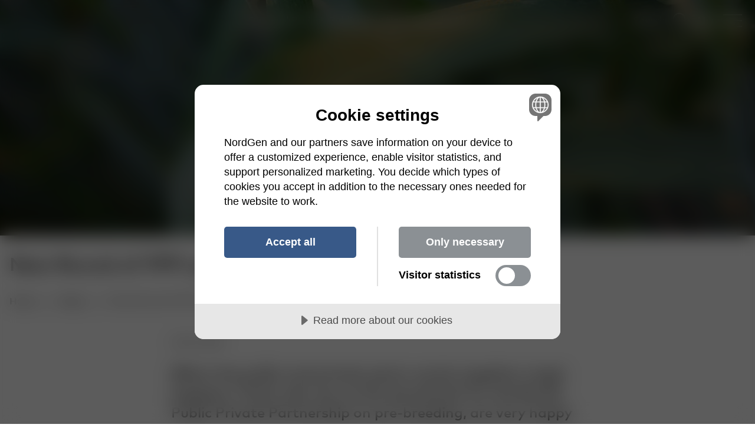

--- FILE ---
content_type: text/html; charset=utf-8
request_url: https://www.nordgen.org/news/new-round-of-ppp-projects-approved/
body_size: 20476
content:

<!DOCTYPE html>
<html lang="en-GB">
<head>
    
    <title>New Round of PPP-projects Approved - NordGen</title>

<meta http-equiv="Content-Type" content="text/html; charset=UTF-8" />


<link rel="canonical" href="https://www.nordgen.org/news/new-round-of-ppp-projects-approved/">
    <link rel="alternate" hreflang="sv" href="https://www.nordgen.org/sv/nyheter/tre-nya-ppp-projekt-har-beviljats-medel/" />
    <link rel="alternate" hreflang="fi" href="https://www.nordgen.org/fi/uutiset/kolmelle-ppp-hankkeelle-rahoitusta/" />





    <link rel="apple-touch-icon" sizes="180x180" href="/favicon/apple-touch-icon.png">
    <link rel="icon" type="image/png" sizes="32x32" href="/favicon/favicon-32x32.png">
    <link rel="icon" type="image/png" sizes="16x16" href="/favicon/favicon-16x16.png">
    <link rel="manifest" href="/favicon/site.webmanifest">
    <link rel="mask-icon" color="#5bbad5" href="/favicon/safari-pinned-tab.svg">
    <meta name="msapplication-TileColor" content="#2b5797">
    <meta name="theme-color" content="#ffffff">
    
    <meta name="viewport" content="width=device-width, initial-scale=1.0, maximum-scale=5.0">
    <link rel="stylesheet" type="text/css" href="/css/main.css?v=ez2fLb0JsxVh1AlttvVt4GZzYetWDk0SRt2rIyWCNOY" />

        <script data-lang="en-US" data-id="f0281c40-f957-4a7d-8bff-1cbd381acfdb" src="//cdn.cookietractor.com/cookietractor.js"></script>

    

    <script src="/App_Plugins/Vizzit/js/integration.js"></script>
    <script>$vizzit$ = typeof $vizzit$ != 'undefined' ? $vizzit$ : {};$vizzit$ = {keys: $vizzit$.keys || {},client: $vizzit$.client || {},config: $vizzit$.config || {},endpoint: $vizzit$.endpoint || {},};$vizzit$.keys.public = 'k//hh7mT3fo7Ce76b8ARs5NtD941cD7zkwYLh3hjK0s=';$vizzit$.config.cookie_auto = false;</script>


<script type="text/javascript">
    window.addEventListener('CookieConsentGiven', function (event) {
        var allowStatistical = event.detail.consents.indexOf(cookieTractor.category.statistical) > -1;
        if (allowStatistical) {
            $vizzit.cookie.set()
        }
    }, false);
</script>
    <script integrity="sha384-D1Kt99CQMDuVetoL1lrYwg5t+9QdHe7NLX/SoJYkXDFfX37iInKRy5xLSi8nO7UC" crossorigin="anonymous" src="https://unpkg.com/htmx.org@1.9.10"></script>
    <script src="https://unpkg.com/idiomorph/dist/idiomorph-ext.min.js"></script>
    <style>
        [x-cloak] { display: none !important; }
    </style>

    <script src="/App_Plugins/UmbracoForms/Assets/promise-polyfill/dist/polyfill.min.js?v=13.4.2" type="application/javascript"></script><script src="/App_Plugins/UmbracoForms/Assets/aspnet-client-validation/dist/aspnet-validation.min.js?v=13.4.2" type="application/javascript"></script>
</head>

<body id="NewsArticle" class="has-hero" hx-ext="morph">

<header x-data="{ atTop: false }" @scroll.window="atTop = window.scrollY < 10 ? 'true' : 'false'" x-init="atTop = window.scrollY < 10 ? 'true' : 'false'">
    <div class="skip-to-content">
        <a href="#content" id="skip-to-content">Skip to main content</a>
    </div>
    <div class="site-header" :class="($store.nav.open || !atTop) && 'solid-header'">
        <div class="section-1">
            <div class="container pad">
                <nav aria-label="Utility navigation" class="utility-navigation" x-data :style="$store.nav.open && 'display: none;'">
    <ul>
                <li>
                    <a class="utility-item" href="https://www.nordic-baltic-genebanks.org/gringlobal/search" target="_blank" aria-describedby="target-blank">
                        <span>GENBIS</span>
                    </a>
                </li>
                <li>
                    <a class="utility-item" href="https://shop.nordgen.org/" target="_blank" aria-describedby="target-blank">
                        <span>Webshop (only in Swedish)</span>
                    </a>
                </li>
        <li>
            <nav class="culture-nav" x-data="{ open: false }" aria-label="Language" @click.outside="open = false" @keydown.escape.window="open = false">
                <button x-on:click="open = ! open" class="en-gb" :class="open && 'open'" :aria-expanded="open && 'true'">
                    English
                    <span class="toggle-icon" aria-hidden="true" x-bind:class="open && 'icon-open'">
                        <svg xmlns="http://www.w3.org/2000/svg" width="18" height="10" viewBox="0 0 18 10" fill="none">
                            <path d="M16.7469 1.5L8.99695 8.5L1.24695 1.5" stroke="white" stroke-width="2"/>
                        </svg>
                    </span>
                </button>
                <div class="lang-dropdown" x-show="open" x-transition>
                        <a href="/sv/nyheter/tre-nya-ppp-projekt-har-beviljats-medel/" class="sv-se">SWE</a>
                        <a href="/fi/uutiset/kolmelle-ppp-hankkeelle-rahoitusta/" class="fi-fi">FIN</a>
                </div>
            </nav>
        </li>
    </ul>   
</nav>

            </div>
        </div>
        <div class="section-2 ">
            <div class="container pad section-2-grid">
                    <a href="/" class="logo" aria-label="Back to tart">
                        <svg
   xmlns:dc="http://purl.org/dc/elements/1.1/"
   xmlns:cc="http://creativecommons.org/ns#"
   xmlns:rdf="http://www.w3.org/1999/02/22-rdf-syntax-ns#"
   xmlns:svg="http://www.w3.org/2000/svg"
   xmlns="http://www.w3.org/2000/svg"
   xmlns:xlink="http://www.w3.org/1999/xlink"
   version="1.1"
   id="Layer_1"
   x="0px"
   y="0px"
   aria-hidden="true"

   viewBox="0 0 1386.5072 300.19999"
   enable-background="new 0 0 226.77 56.69"
   xml:space="preserve"><metadata
     id="metadata39"><rdf:RDF><cc:Work
         rdf:about=""><dc:format>image/svg+xml</dc:format><dc:type
           rdf:resource="http://purl.org/dc/dcmitype/StillImage" /><dc:title></dc:title></cc:Work></rdf:RDF></metadata><defs
     id="defs37" /><g
     id="g3"
     transform="translate(0.1,243.40999)"><defs
       id="defs5"><rect
         id="SVGID_1_"
         width="226.77"
         height="56.689999"
         x="0"
         y="0" /></defs><clipPath
       id="SVGID_2_"><use
         xlink:href="#SVGID_1_"
         overflow="visible"
         id="use9"
         style="overflow:visible"
         x="0"
         y="0"
         width="100%"
         height="100%" /></clipPath></g><g
     id="g11"
     transform="matrix(17.637721,0,0,17.637721,-176.27721,-251.53737)"><defs
       id="defs13"><rect
         id="SVGID_3_"
         width="226.77"
         height="56.689999"
         x="0"
         y="0" /></defs><clipPath
                          id="SVGID_4_"><use
                                          xlink:href="#SVGID_3_"
                                          overflow="visible"
                                          id="use17"
                                          style="overflow:visible"
                                          x="0"
                                          y="0"
                                          width="100%"
                                          height="100%" /></clipPath><g
                                                                       id="g4152"><path
                                                                                    style="fill:var(--logo-color);fill-opacity:1"
                                                                                    id="path19"
                                                                                    d="m 18.494,14.267 c -1.804,0 -3.476,0.562 -4.852,1.52 0.001,0.002 4.246,9.335 4.336,9.531 0.098,0.216 0.243,0.277 0.243,0.277 l -0.757,0 c -0.352,0 -0.471,-0.045 -0.629,-0.394 l -3.999,-8.777 c -0.271,0.241 -0.526,0.499 -0.764,0.773 1.229,2.703 3.602,7.919 3.694,8.121 0.098,0.216 0.243,0.277 0.243,0.277 l -0.757,0 c -0.352,0 -0.471,-0.045 -0.629,-0.394 L 11.388,18.1 c -0.231,0.351 -0.437,0.719 -0.615,1.104 1.228,2.699 2.709,5.955 2.781,6.114 0.098,0.216 0.243,0.277 0.243,0.277 l -0.756,0 c -0.352,0 -0.471,-0.045 -0.63,-0.394 l -2.124,-4.663 c -0.159,0.587 -0.258,1.199 -0.287,1.829 0.722,1.587 1.298,2.854 1.343,2.951 0.098,0.216 0.243,0.277 0.243,0.277 l -0.757,0 c -0.172,0 -0.288,-0.011 -0.38,-0.062 1.147,3.341 4.315,5.743 8.045,5.743 4.697,0 8.504,-3.808 8.504,-8.504 0,-4.698 -3.807,-8.505 -8.504,-8.505 m 0,15.778 c -2.568,0 -4.825,-1.331 -6.119,-3.34 l 9.002,0 2.881,0 -1.594,-1.353 c 0,0 -0.727,0.242 -1.484,0.242 l -1.504,0 c -0.352,0 -0.471,-0.045 -0.629,-0.394 l -4.021,-8.825 c 1.031,-0.561 2.212,-0.879 3.468,-0.879 4.018,0 7.275,3.257 7.275,7.274 0,4.019 -3.257,7.275 -7.275,7.275"
                                                                                    clip-path="url(#SVGID_4_)" /><polygon
                                                                                                                   style="fill:var(--logo-color);fill-opacity:1"
                                                                                                                   id="polygon21"
                                                                                                                   points="43.282,17.676 43.282,26.776 41.956,26.776 36.88,20.192 36.873,26.776 35.404,26.776 35.404,17.676 36.729,17.676 41.813,24.26 41.813,17.676 "
                                                                                                                   clip-path="url(#SVGID_4_)" /><path
                                                                                                                                                  style="fill:var(--logo-color);fill-opacity:1"
                                                                                                                                                  id="path23"
                                                                                                                                                  d="m 48.092,20.386 c 0.481,0 0.926,0.084 1.336,0.251 0.41,0.167 0.764,0.396 1.062,0.689 0.3,0.292 0.534,0.638 0.703,1.036 0.169,0.399 0.253,0.832 0.253,1.301 0,0.467 -0.084,0.901 -0.253,1.299 -0.169,0.399 -0.403,0.745 -0.703,1.037 -0.298,0.293 -0.652,0.522 -1.062,0.689 -0.41,0.167 -0.855,0.25 -1.336,0.25 -0.481,0 -0.926,-0.083 -1.335,-0.25 -0.41,-0.167 -0.763,-0.396 -1.06,-0.689 -0.297,-0.292 -0.53,-0.638 -0.699,-1.037 -0.169,-0.398 -0.253,-0.832 -0.253,-1.299 0,-0.469 0.084,-0.902 0.253,-1.301 0.169,-0.398 0.402,-0.744 0.699,-1.036 0.297,-0.293 0.65,-0.522 1.06,-0.689 0.409,-0.167 0.854,-0.251 1.335,-0.251 m 0,1.281 c -0.277,0 -0.535,0.049 -0.773,0.146 -0.239,0.098 -0.445,0.234 -0.618,0.41 -0.173,0.175 -0.31,0.385 -0.409,0.63 -0.1,0.245 -0.15,0.515 -0.15,0.81 0,0.294 0.05,0.564 0.15,0.809 0.099,0.244 0.236,0.455 0.409,0.63 0.173,0.176 0.379,0.312 0.618,0.41 0.238,0.097 0.496,0.146 0.773,0.146 0.277,0 0.535,-0.049 0.773,-0.146 0.239,-0.098 0.446,-0.234 0.622,-0.41 0.175,-0.175 0.313,-0.386 0.412,-0.63 0.1,-0.245 0.15,-0.515 0.15,-0.809 0,-0.295 -0.05,-0.565 -0.15,-0.81 -0.099,-0.245 -0.237,-0.455 -0.412,-0.63 -0.176,-0.176 -0.383,-0.312 -0.622,-0.41 -0.238,-0.097 -0.496,-0.146 -0.773,-0.146"
                                                                                                                                                  clip-path="url(#SVGID_4_)" /><path
                                                                                                                                                                                 style="fill:var(--logo-color);fill-opacity:1"
                                                                                                                                                                                 id="path25"
                                                                                                                                                                                 d="m 55.892,20.386 c 0.208,0 0.396,0.014 0.562,0.042 0.167,0.029 0.329,0.073 0.485,0.134 l -0.325,1.345 c -0.143,-0.073 -0.31,-0.13 -0.501,-0.169 -0.191,-0.039 -0.368,-0.059 -0.533,-0.059 -0.216,0 -0.416,0.038 -0.598,0.111 -0.182,0.074 -0.338,0.182 -0.468,0.325 -0.13,0.143 -0.232,0.319 -0.305,0.527 -0.074,0.208 -0.111,0.444 -0.111,0.708 l 0,3.426 -1.358,0 0,-6.227 1.345,0 0,0.702 c 0.208,-0.3 0.466,-0.518 0.774,-0.657 0.307,-0.139 0.652,-0.208 1.033,-0.208"
                                                                                                                                                                                 clip-path="url(#SVGID_4_)" /><path
                                                                                                                                                                                                                style="fill:var(--logo-color);fill-opacity:1"
                                                                                                                                                                                                                id="path27"
                                                                                                                                                                                                                d="m 60.597,20.386 c 0.447,0 0.83,0.084 1.151,0.251 0.321,0.167 0.589,0.388 0.806,0.666 l 0,-3.887 1.358,0 0,9.36 -1.358,0 0,-0.748 c -0.217,0.278 -0.485,0.499 -0.806,0.663 -0.321,0.165 -0.704,0.247 -1.151,0.247 -0.437,0 -0.844,-0.081 -1.222,-0.243 -0.377,-0.163 -0.706,-0.389 -0.988,-0.68 -0.281,-0.29 -0.502,-0.636 -0.663,-1.036 -0.16,-0.401 -0.24,-0.84 -0.24,-1.316 0,-0.477 0.08,-0.916 0.24,-1.317 0.161,-0.401 0.382,-0.746 0.663,-1.036 0.282,-0.291 0.611,-0.518 0.988,-0.68 0.378,-0.162 0.785,-0.244 1.222,-0.244 m 0.163,1.281 c -0.295,0 -0.558,0.053 -0.79,0.159 -0.231,0.106 -0.428,0.249 -0.588,0.429 -0.161,0.18 -0.284,0.391 -0.371,0.634 -0.086,0.243 -0.129,0.5 -0.129,0.774 0,0.273 0.043,0.53 0.129,0.773 0.087,0.243 0.21,0.454 0.371,0.634 0.16,0.18 0.357,0.323 0.588,0.429 0.232,0.106 0.495,0.159 0.79,0.159 0.282,0 0.537,-0.051 0.767,-0.153 0.23,-0.102 0.427,-0.241 0.591,-0.419 0.165,-0.178 0.293,-0.388 0.384,-0.63 0.091,-0.243 0.136,-0.508 0.136,-0.793 0,-0.287 -0.045,-0.551 -0.136,-0.794 -0.091,-0.242 -0.219,-0.452 -0.384,-0.63 -0.164,-0.178 -0.361,-0.318 -0.591,-0.419 -0.23,-0.102 -0.485,-0.153 -0.767,-0.153"
                                                                                                                                                                                                                clip-path="url(#SVGID_4_)" /><path
                                                                                                                                                                                                                                               style="fill:var(--logo-color);fill-opacity:1"
                                                                                                                                                                                                                                               id="path29"
                                                                                                                                                                                                                                               d="m 70.094,17.507 c 0.728,0 1.393,0.129 1.996,0.387 0.602,0.258 1.111,0.618 1.527,1.082 l -1.079,1.047 c -0.286,-0.343 -0.637,-0.613 -1.053,-0.81 -0.416,-0.197 -0.88,-0.295 -1.391,-0.295 -0.463,0 -0.893,0.08 -1.287,0.24 -0.394,0.161 -0.734,0.386 -1.02,0.676 -0.286,0.29 -0.51,0.639 -0.673,1.047 -0.163,0.407 -0.244,0.855 -0.244,1.345 0,0.49 0.08,0.938 0.241,1.345 0.16,0.408 0.382,0.757 0.666,1.047 0.284,0.29 0.617,0.516 1.001,0.676 0.383,0.16 0.8,0.24 1.251,0.24 0.832,0 1.489,-0.204 1.97,-0.614 0.481,-0.409 0.78,-0.991 0.897,-1.745 l -2.412,0 0,-1.365 4.004,0 c 0.004,0.061 0.008,0.119 0.01,0.176 0.002,0.056 0.003,0.114 0.003,0.175 0,0.655 -0.101,1.271 -0.302,1.849 -0.202,0.579 -0.494,1.085 -0.877,1.518 -0.384,0.434 -0.853,0.777 -1.408,1.03 -0.554,0.254 -1.183,0.381 -1.885,0.381 -0.39,0 -0.778,-0.047 -1.164,-0.14 -0.385,-0.093 -0.751,-0.23 -1.098,-0.41 C 67.42,26.21 67.097,25.986 66.799,25.72 66.5,25.453 66.242,25.146 66.025,24.797 65.808,24.448 65.638,24.059 65.515,23.63 65.391,23.201 65.33,22.733 65.33,22.226 c 0,-0.685 0.119,-1.315 0.357,-1.891 0.239,-0.577 0.569,-1.075 0.991,-1.495 0.423,-0.421 0.925,-0.748 1.508,-0.982 0.583,-0.234 1.219,-0.351 1.908,-0.351"
                                                                                                                                                                                                                                               clip-path="url(#SVGID_4_)" /><path
                                                                                                                                                                                                                                                                              style="fill:var(--logo-color);fill-opacity:1"
                                                                                                                                                                                                                                                                              id="path31"
                                                                                                                                                                                                                                                                              d="m 78.569,20.386 c 0.433,0 0.831,0.079 1.193,0.237 0.362,0.159 0.672,0.382 0.929,0.67 0.258,0.288 0.459,0.633 0.605,1.033 0.145,0.401 0.218,0.844 0.218,1.33 0,0.086 -0.003,0.173 -0.007,0.26 -0.004,0.086 -0.011,0.169 -0.019,0.247 l -4.602,0 c 0.043,0.282 0.123,0.522 0.24,0.721 0.117,0.2 0.258,0.363 0.422,0.491 0.165,0.128 0.349,0.222 0.553,0.282 0.204,0.062 0.416,0.092 0.637,0.092 0.312,0 0.625,-0.058 0.939,-0.173 0.315,-0.114 0.602,-0.276 0.862,-0.484 l 0.675,0.969 c -0.381,0.325 -0.785,0.552 -1.212,0.682 -0.426,0.13 -0.876,0.195 -1.348,0.195 -0.468,0 -0.898,-0.078 -1.287,-0.234 -0.39,-0.156 -0.726,-0.377 -1.008,-0.663 -0.282,-0.286 -0.501,-0.631 -0.656,-1.033 -0.157,-0.403 -0.234,-0.852 -0.234,-1.346 0,-0.485 0.075,-0.929 0.227,-1.332 0.152,-0.403 0.364,-0.749 0.637,-1.037 0.273,-0.288 0.599,-0.511 0.979,-0.67 0.378,-0.158 0.798,-0.237 1.257,-0.237 m -0.026,1.209 c -0.243,0 -0.458,0.037 -0.646,0.111 -0.189,0.074 -0.352,0.179 -0.488,0.315 -0.137,0.136 -0.248,0.299 -0.335,0.488 -0.087,0.188 -0.147,0.395 -0.182,0.62 l 3.231,0 c -0.074,-0.485 -0.247,-0.862 -0.52,-1.131 -0.272,-0.268 -0.625,-0.403 -1.06,-0.403"
                                                                                                                                                                                                                                                                              clip-path="url(#SVGID_4_)" /><path
                                                                                                                                                                                                                                                                                                             style="fill:var(--logo-color);fill-opacity:1"
                                                                                                                                                                                                                                                                                                             id="path33"
                                                                                                                                                                                                                                                                                                             d="m 86.071,20.386 c 0.368,0 0.708,0.061 1.017,0.182 0.31,0.122 0.578,0.292 0.803,0.51 0.225,0.219 0.4,0.48 0.523,0.784 0.124,0.303 0.185,0.637 0.185,1.001 l 0,3.913 -1.364,0 0,-3.465 c 0,-0.524 -0.127,-0.927 -0.381,-1.209 -0.253,-0.281 -0.61,-0.423 -1.069,-0.423 -0.221,0 -0.429,0.037 -0.624,0.108 -0.195,0.071 -0.365,0.177 -0.51,0.315 -0.145,0.139 -0.262,0.311 -0.348,0.517 -0.087,0.206 -0.13,0.441 -0.13,0.705 l 0,3.452 -1.365,0 0,-6.227 1.352,0 0,0.76 c 0.125,-0.182 0.265,-0.332 0.419,-0.452 0.154,-0.119 0.315,-0.213 0.484,-0.283 0.17,-0.069 0.34,-0.117 0.51,-0.146 0.172,-0.028 0.337,-0.042 0.498,-0.042"
                                                                                                                                                                                                                                                                                                             clip-path="url(#SVGID_4_)" /></g></g></svg>

                    </a>
                <div class="space"></div>
                

<nav class="primary-navigation" aria-label="Quick links">
        <ul>
                    <li class="">
                        <a href="/our-work/" aria-current="false" target="_self" aria-describedby="">Our work</a>
                    </li>
                    <li class="">
                        <a href="/projects/" aria-current="false" target="_self" aria-describedby="">Projects</a>
                    </li>
                    <li class="">
                        <a href="/publications/" aria-current="false" target="_self" aria-describedby="">Publications</a>
                    </li>
                    <li class="">
                        <a href="/news/" aria-current="false" target="_self" aria-describedby="">News</a>
                    </li>
                    <li class="">
                        <a href="/calendar/" aria-current="false" target="_self" aria-describedby="">Calendar</a>
                    </li>
                    <li class="">
                        <a href="/about-us/" aria-current="false" target="_self" aria-describedby="">About us</a>
                    </li>
        </ul>
</nav>
                
    <div class="search-widget" id="search-widget" x-data 
        @keydown.escape.window="
            $store.nav.searchOpen = false
            $nextTick(() => { 
                $refs.widgetInput.blur()
                $refs.widgetInput.value = ''
            })
        " 
        @click.outside="
            $store.nav.searchOpen = false
            $nextTick(() => { 
                $refs.widgetInput.blur()
                $refs.widgetInput.value = ''
            })
        ">
        <button type="button" class="toggle-search" 
            @click="
                $store.nav.searchOpen = ! $store.nav.searchOpen
                $store.nav.open = false
                $nextTick(() => { $refs.widgetInput.focus() })
            " 
            aria-controls="search-form" 
            :aria-expanded="$store.nav.searchOpen && 'true'">
            <span>Search</span>    
            <figure aria-hidden="true">
                <svg width="34" height="34" viewBox="0 0 34 34" fill="none" xmlns="http://www.w3.org/2000/svg">
                <circle cx="15.5818" cy="15.5834" r="9.91667" stroke="var(--header-color)" stroke-width="2"/>
                <path d="M28.3318 28.3333L24.0818 24.0833" stroke="var(--header-color)" stroke-width="2" stroke-linecap="round"/>
                </svg>
            </figure>
        </button>
        <form action="/search/" id="search-form" x-show="$store.nav.searchOpen" x-cloak x-collapse>
            <div class="container pad">
                <input name="q" placeholder="Search..." x-ref="widgetInput" aria-label="Search..." />
                <button type="button" 
                    class="close-search" 
                    aria-label="Close" 
                    title="Close"
                    @click="
                        $store.nav.searchOpen = false
                        $nextTick(() => { 
                            $refs.widgetInput.blur()
                            $refs.widgetInput.value = ''
                        })
                    ">
                    <svg width="18" height="18" xmlns="http://www.w3.org/2000/svg" viewBox="0 0 24 24" fill="none">
                        <g id="Close_round">
                            <path id="Vector_47" stroke-width="4" stroke="#33363F" class="st0" stroke-linecap="round" d="M22.9,1.1L1.1,22.9"/>
                            <path id="Vector_48" stroke-width="4" class="st0" stroke="#33363F" stroke-linecap="round" d="M1.1,1.1l21.8,21.8"/>
                        </g>
                    </svg>
                </button>
            </div>
        </form>
    </div>

                

<div class="burger-navigation" x-data x-trap.noscroll="$store.nav.open" @keydown.escape.window="$store.nav.open = false">
    <button 
        type="button" 
        class="burger-navigation-toggle" 
        :class="$store.nav.open && 'open'"
        :aria-label="$store.nav.open ? 'Close menu' : 'Open menu'"
        :aria-expanded="$store.nav.open && 'true'"
        aria-controls="burger-navigation"
        @click="$store.nav.toggle()">

        <span class="label" x-text="$store.nav.open ? 'Close' : 'Menu'"></span>
        
        <span aria-hidden="true" class="icon" :class="$store.nav.open && 'open'">
            <span class="line line-1"></span>
            <span class="line line-2"></span>
            <span class="line line-3"></span>
        </span>
    </button>

    <nav id="burger-navigation" 
        aria-label="Primary navigation" 
        x-show="$store.nav.open" x-cloak 
        x-data="{ openItem: '-1' }">
        <div class="container pad">
            <div class="inner">
                <div class="level-1">
                    <ul class="menu-list menu-list-level-1">
                                <li class="menu-item menu-item-level-1 ">
                                    <span>
                                        <a href="/our-work/" target="_self" aria-current="" aria-describedby="">
                                            Our work
                                        </a>
                                            <button 
                                                type="button" 
                                                class="toggle-children" 
                                                aria-label="Show child pages"
                                                aria-controls="child-list-0"
                                                @click="openItem = '0'">
                                                <div class="icon" aria-hidden="true">
                                                    <svg version="1.1" class="chevron" xmlns="http://www.w3.org/2000/svg" xmlns:xlink="http://www.w3.org/1999/xlink" x="0px" y="0px"
                                                        viewBox="0 0 13.8 23.1" style="enable-background:new 0 0 13.8 23.1;" xml:space="preserve">
                                                        <path class="st0" d="M1.1,1.2l10.4,10.4L1.1,22" fill="none" stroke="#385988" stroke-width="2" />
                                                    </svg>
                                                </div>
                                            </button>
                                    </span>

                                        <template x-teleport="#level-2">
                                            <ul class="menu-list menu-list-level-2" :class="openItem == '0' && 'visible'" x-show="openItem == '0'" x-cloak>
                                                <li class="menu-item menu-item-heading">
                                                    <button class="go-back mobile-only" aria-label="Back" @click="openItem = '-1'">
                                                        <span class="icon" aria-hidden="true">
                                                            <svg version="1.1" class="chevron" xmlns="http://www.w3.org/2000/svg" xmlns:xlink="http://www.w3.org/1999/xlink" x="0px" y="0px"
                                                                viewBox="0 0 13.8 23.1" style="enable-background:new 0 0 13.8 23.1;" xml:space="preserve">
                                                                <path class="st0" d="M12.5,22L2.1,11.6L12.5,1.2" fill="none" stroke="#385988" stroke-width="2" />
                                                            </svg>
                                                        </span>
                                                    </button>
                                                    <h2><a href="/our-work/">Our work</a></h2>
                                                </li>
                                                    <li class="menu-item menu-item-level-2 " x-data="{ childOpen: false }" @click.outside="childOpen = false">
                                                        <span>
                                                            <a href="/our-work/farm-animals/" target="_self" aria-current="" aria-describedby="">
                                                                Farm animals
                                                            </a>
                                                                <button 
                                                                    type="button" 
                                                                    class="toggle-children" 
                                                                    aria-label="Show child pages"
                                                                    aria-controls="child-list-2-0"
                                                                    @click="childOpen = ! childOpen">
                                                                    <div class="icon" aria-hidden="true">
                                                                        <svg version="1.1" class="chevron" xmlns="http://www.w3.org/2000/svg" xmlns:xlink="http://www.w3.org/1999/xlink" x="0px" y="0px"
                                                                            viewBox="0 0 13.8 23.1" style="enable-background:new 0 0 13.8 23.1;" xml:space="preserve">
                                                                            <path class="st0" d="M1.1,1.2l10.4,10.4L1.1,22" fill="none" stroke="#385988" stroke-width="2" />
                                                                        </svg>
                                                                    </div>
                                                                </button>
                                                        </span>
                                                            <template x-teleport="#level-3">
                                                                <ul class="menu-list menu-list-level-3" :class="childOpen && 'visible'" x-show="childOpen" x-cloak>
                                                                    <li class="menu-item menu-item-heading">
                                                                        <button class="go-back mobile-only" aria-label="Back" @click="childOpen = false">
                                                                            <span class="icon" aria-hidden="true">
                                                                                <svg version="1.1" class="chevron" xmlns="http://www.w3.org/2000/svg" xmlns:xlink="http://www.w3.org/1999/xlink" x="0px" y="0px"
                                                                                    viewBox="0 0 13.8 23.1" style="enable-background:new 0 0 13.8 23.1;" xml:space="preserve">
                                                                                    <path class="st0" d="M12.5,22L2.1,11.6L12.5,1.2" fill="none" stroke="#385988" stroke-width="2" />
                                                                                </svg>
                                                                            </span>
                                                                        </button>
                                                                        <h3><a href="/our-work/farm-animals/">Farm animals</a></h3>
                                                                    </li>
                                                                        <li class="menu-item menu-item-level-3 ">
                                                                            <span>
                                                                                <a href="/our-work/farm-animals/the-animal-genetic-resources-council/" target="_self" aria-current="" aria-describedby="">
                                                                                    Council
                                                                                </a>
                                                                            </span>
                                                                        </li>
                                                                        <li class="menu-item menu-item-level-3 ">
                                                                            <span>
                                                                                <a href="/our-work/farm-animals/networks/" target="_self" aria-current="" aria-describedby="">
                                                                                    Networks
                                                                                </a>
                                                                            </span>
                                                                        </li>
                                                                        <li class="menu-item menu-item-level-3 ">
                                                                            <span>
                                                                                <a href="/our-work/farm-animals/the-eva-tool/" target="_self" aria-current="" aria-describedby="">
                                                                                    The EVA-tool
                                                                                </a>
                                                                            </span>
                                                                        </li>
                                                                </ul>
                                                            </template>
                                                    </li>
                                                    <li class="menu-item menu-item-level-2 " x-data="{ childOpen: false }" @click.outside="childOpen = false">
                                                        <span>
                                                            <a href="/our-work/forest/" target="_self" aria-current="" aria-describedby="">
                                                                Forest
                                                            </a>
                                                                <button 
                                                                    type="button" 
                                                                    class="toggle-children" 
                                                                    aria-label="Show child pages"
                                                                    aria-controls="child-list-2-0"
                                                                    @click="childOpen = ! childOpen">
                                                                    <div class="icon" aria-hidden="true">
                                                                        <svg version="1.1" class="chevron" xmlns="http://www.w3.org/2000/svg" xmlns:xlink="http://www.w3.org/1999/xlink" x="0px" y="0px"
                                                                            viewBox="0 0 13.8 23.1" style="enable-background:new 0 0 13.8 23.1;" xml:space="preserve">
                                                                            <path class="st0" d="M1.1,1.2l10.4,10.4L1.1,22" fill="none" stroke="#385988" stroke-width="2" />
                                                                        </svg>
                                                                    </div>
                                                                </button>
                                                        </span>
                                                            <template x-teleport="#level-3">
                                                                <ul class="menu-list menu-list-level-3" :class="childOpen && 'visible'" x-show="childOpen" x-cloak>
                                                                    <li class="menu-item menu-item-heading">
                                                                        <button class="go-back mobile-only" aria-label="Back" @click="childOpen = false">
                                                                            <span class="icon" aria-hidden="true">
                                                                                <svg version="1.1" class="chevron" xmlns="http://www.w3.org/2000/svg" xmlns:xlink="http://www.w3.org/1999/xlink" x="0px" y="0px"
                                                                                    viewBox="0 0 13.8 23.1" style="enable-background:new 0 0 13.8 23.1;" xml:space="preserve">
                                                                                    <path class="st0" d="M12.5,22L2.1,11.6L12.5,1.2" fill="none" stroke="#385988" stroke-width="2" />
                                                                                </svg>
                                                                            </span>
                                                                        </button>
                                                                        <h3><a href="/our-work/forest/">Forest</a></h3>
                                                                    </li>
                                                                        <li class="menu-item menu-item-level-3 ">
                                                                            <span>
                                                                                <a href="/our-work/forest/forest-conferences/" target="_self" aria-current="" aria-describedby="">
                                                                                    Conferences
                                                                                </a>
                                                                            </span>
                                                                        </li>
                                                                        <li class="menu-item menu-item-level-3 ">
                                                                            <span>
                                                                                <a href="/our-work/forest/thematic-days/" target="_self" aria-current="" aria-describedby="">
                                                                                    Thematic days
                                                                                </a>
                                                                            </span>
                                                                        </li>
                                                                        <li class="menu-item menu-item-level-3 ">
                                                                            <span>
                                                                                <a href="/our-work/forest/forest-regeneration-council/" target="_self" aria-current="" aria-describedby="">
                                                                                    Forest regeneration council
                                                                                </a>
                                                                            </span>
                                                                        </li>
                                                                        <li class="menu-item menu-item-level-3 ">
                                                                            <span>
                                                                                <a href="/our-work/forest/scholarship/" target="_self" aria-current="" aria-describedby="">
                                                                                    Scholarships
                                                                                </a>
                                                                            </span>
                                                                        </li>
                                                                        <li class="menu-item menu-item-level-3 ">
                                                                            <span>
                                                                                <a href="/our-work/forest/working-group-on-genetic-resources/" target="_self" aria-current="" aria-describedby="">
                                                                                    Working group
                                                                                </a>
                                                                            </span>
                                                                        </li>
                                                                </ul>
                                                            </template>
                                                    </li>
                                                    <li class="menu-item menu-item-level-2 " x-data="{ childOpen: false }" @click.outside="childOpen = false">
                                                        <span>
                                                            <a href="/our-work/plants/" target="_self" aria-current="" aria-describedby="">
                                                                Plants
                                                            </a>
                                                                <button 
                                                                    type="button" 
                                                                    class="toggle-children" 
                                                                    aria-label="Show child pages"
                                                                    aria-controls="child-list-2-0"
                                                                    @click="childOpen = ! childOpen">
                                                                    <div class="icon" aria-hidden="true">
                                                                        <svg version="1.1" class="chevron" xmlns="http://www.w3.org/2000/svg" xmlns:xlink="http://www.w3.org/1999/xlink" x="0px" y="0px"
                                                                            viewBox="0 0 13.8 23.1" style="enable-background:new 0 0 13.8 23.1;" xml:space="preserve">
                                                                            <path class="st0" d="M1.1,1.2l10.4,10.4L1.1,22" fill="none" stroke="#385988" stroke-width="2" />
                                                                        </svg>
                                                                    </div>
                                                                </button>
                                                        </span>
                                                            <template x-teleport="#level-3">
                                                                <ul class="menu-list menu-list-level-3" :class="childOpen && 'visible'" x-show="childOpen" x-cloak>
                                                                    <li class="menu-item menu-item-heading">
                                                                        <button class="go-back mobile-only" aria-label="Back" @click="childOpen = false">
                                                                            <span class="icon" aria-hidden="true">
                                                                                <svg version="1.1" class="chevron" xmlns="http://www.w3.org/2000/svg" xmlns:xlink="http://www.w3.org/1999/xlink" x="0px" y="0px"
                                                                                    viewBox="0 0 13.8 23.1" style="enable-background:new 0 0 13.8 23.1;" xml:space="preserve">
                                                                                    <path class="st0" d="M12.5,22L2.1,11.6L12.5,1.2" fill="none" stroke="#385988" stroke-width="2" />
                                                                                </svg>
                                                                            </span>
                                                                        </button>
                                                                        <h3><a href="/our-work/plants/">Plants</a></h3>
                                                                    </li>
                                                                        <li class="menu-item menu-item-level-3 ">
                                                                            <span>
                                                                                <a href="/our-work/plants/working-groups/" target="_self" aria-current="" aria-describedby="">
                                                                                    Working groups
                                                                                </a>
                                                                            </span>
                                                                        </li>
                                                                        <li class="menu-item menu-item-level-3 ">
                                                                            <span>
                                                                                <a href="/our-work/plants/research/" target="_self" aria-current="" aria-describedby="">
                                                                                    Research
                                                                                </a>
                                                                            </span>
                                                                        </li>
                                                                </ul>
                                                            </template>
                                                    </li>
                                                    <li class="menu-item menu-item-level-2 " x-data="{ childOpen: false }" @click.outside="childOpen = false">
                                                        <span>
                                                            <a href="/our-work/genebank/" target="_self" aria-current="" aria-describedby="">
                                                                Genebank
                                                            </a>
                                                                <button 
                                                                    type="button" 
                                                                    class="toggle-children" 
                                                                    aria-label="Show child pages"
                                                                    aria-controls="child-list-2-0"
                                                                    @click="childOpen = ! childOpen">
                                                                    <div class="icon" aria-hidden="true">
                                                                        <svg version="1.1" class="chevron" xmlns="http://www.w3.org/2000/svg" xmlns:xlink="http://www.w3.org/1999/xlink" x="0px" y="0px"
                                                                            viewBox="0 0 13.8 23.1" style="enable-background:new 0 0 13.8 23.1;" xml:space="preserve">
                                                                            <path class="st0" d="M1.1,1.2l10.4,10.4L1.1,22" fill="none" stroke="#385988" stroke-width="2" />
                                                                        </svg>
                                                                    </div>
                                                                </button>
                                                        </span>
                                                            <template x-teleport="#level-3">
                                                                <ul class="menu-list menu-list-level-3" :class="childOpen && 'visible'" x-show="childOpen" x-cloak>
                                                                    <li class="menu-item menu-item-heading">
                                                                        <button class="go-back mobile-only" aria-label="Back" @click="childOpen = false">
                                                                            <span class="icon" aria-hidden="true">
                                                                                <svg version="1.1" class="chevron" xmlns="http://www.w3.org/2000/svg" xmlns:xlink="http://www.w3.org/1999/xlink" x="0px" y="0px"
                                                                                    viewBox="0 0 13.8 23.1" style="enable-background:new 0 0 13.8 23.1;" xml:space="preserve">
                                                                                    <path class="st0" d="M12.5,22L2.1,11.6L12.5,1.2" fill="none" stroke="#385988" stroke-width="2" />
                                                                                </svg>
                                                                            </span>
                                                                        </button>
                                                                        <h3><a href="/our-work/genebank/">Genebank</a></h3>
                                                                    </li>
                                                                        <li class="menu-item menu-item-level-3 ">
                                                                            <span>
                                                                                <a href="/our-work/genebank/seed-requests/" target="_self" aria-current="" aria-describedby="">
                                                                                    Seed requests
                                                                                </a>
                                                                            </span>
                                                                        </li>
                                                                        <li class="menu-item menu-item-level-3 ">
                                                                            <span>
                                                                                <a href="" target="_blank" aria-current="" aria-describedby="">
                                                                                    Potato requests
                                                                                </a>
                                                                            </span>
                                                                        </li>
                                                                        <li class="menu-item menu-item-level-3 ">
                                                                            <span>
                                                                                <a href="" target="_blank" aria-current="" aria-describedby="">
                                                                                    Online shop for private users
                                                                                </a>
                                                                            </span>
                                                                        </li>
                                                                </ul>
                                                            </template>
                                                    </li>
                                                    <li class="menu-item menu-item-level-2 " x-data="{ childOpen: false }" @click.outside="childOpen = false">
                                                        <span>
                                                            <a href="/our-work/ppp/" target="_self" aria-current="" aria-describedby="">
                                                                PPP on pre-breeding
                                                            </a>
                                                                <button 
                                                                    type="button" 
                                                                    class="toggle-children" 
                                                                    aria-label="Show child pages"
                                                                    aria-controls="child-list-2-0"
                                                                    @click="childOpen = ! childOpen">
                                                                    <div class="icon" aria-hidden="true">
                                                                        <svg version="1.1" class="chevron" xmlns="http://www.w3.org/2000/svg" xmlns:xlink="http://www.w3.org/1999/xlink" x="0px" y="0px"
                                                                            viewBox="0 0 13.8 23.1" style="enable-background:new 0 0 13.8 23.1;" xml:space="preserve">
                                                                            <path class="st0" d="M1.1,1.2l10.4,10.4L1.1,22" fill="none" stroke="#385988" stroke-width="2" />
                                                                        </svg>
                                                                    </div>
                                                                </button>
                                                        </span>
                                                            <template x-teleport="#level-3">
                                                                <ul class="menu-list menu-list-level-3" :class="childOpen && 'visible'" x-show="childOpen" x-cloak>
                                                                    <li class="menu-item menu-item-heading">
                                                                        <button class="go-back mobile-only" aria-label="Back" @click="childOpen = false">
                                                                            <span class="icon" aria-hidden="true">
                                                                                <svg version="1.1" class="chevron" xmlns="http://www.w3.org/2000/svg" xmlns:xlink="http://www.w3.org/1999/xlink" x="0px" y="0px"
                                                                                    viewBox="0 0 13.8 23.1" style="enable-background:new 0 0 13.8 23.1;" xml:space="preserve">
                                                                                    <path class="st0" d="M12.5,22L2.1,11.6L12.5,1.2" fill="none" stroke="#385988" stroke-width="2" />
                                                                                </svg>
                                                                            </span>
                                                                        </button>
                                                                        <h3><a href="/our-work/ppp/">PPP on pre-breeding</a></h3>
                                                                    </li>
                                                                        <li class="menu-item menu-item-level-3 ">
                                                                            <span>
                                                                                <a href="" target="_blank" aria-current="" aria-describedby="">
                                                                                    Secretariat
                                                                                </a>
                                                                            </span>
                                                                        </li>
                                                                        <li class="menu-item menu-item-level-3 ">
                                                                            <span>
                                                                                <a href="/our-work/ppp/projects-2024-2026/" target="_self" aria-current="" aria-describedby="">
                                                                                    Ongoing projects
                                                                                </a>
                                                                            </span>
                                                                        </li>
                                                                </ul>
                                                            </template>
                                                    </li>
                                                    <li class="menu-item menu-item-level-2 " x-data="{ childOpen: false }" @click.outside="childOpen = false">
                                                        <span>
                                                            <a href="/our-work/collaborations-and-networks/" target="_self" aria-current="" aria-describedby="">
                                                                Collaborations and networks
                                                            </a>
                                                        </span>
                                                    </li>
                                                    <li class="menu-item menu-item-level-2 " x-data="{ childOpen: false }" @click.outside="childOpen = false">
                                                        <span>
                                                            <a href="/our-work/svalbard-global-seed-vault/" target="_self" aria-current="" aria-describedby="">
                                                                Svalbard Global Seed Vault
                                                            </a>
                                                                <button 
                                                                    type="button" 
                                                                    class="toggle-children" 
                                                                    aria-label="Show child pages"
                                                                    aria-controls="child-list-2-0"
                                                                    @click="childOpen = ! childOpen">
                                                                    <div class="icon" aria-hidden="true">
                                                                        <svg version="1.1" class="chevron" xmlns="http://www.w3.org/2000/svg" xmlns:xlink="http://www.w3.org/1999/xlink" x="0px" y="0px"
                                                                            viewBox="0 0 13.8 23.1" style="enable-background:new 0 0 13.8 23.1;" xml:space="preserve">
                                                                            <path class="st0" d="M1.1,1.2l10.4,10.4L1.1,22" fill="none" stroke="#385988" stroke-width="2" />
                                                                        </svg>
                                                                    </div>
                                                                </button>
                                                        </span>
                                                            <template x-teleport="#level-3">
                                                                <ul class="menu-list menu-list-level-3" :class="childOpen && 'visible'" x-show="childOpen" x-cloak>
                                                                    <li class="menu-item menu-item-heading">
                                                                        <button class="go-back mobile-only" aria-label="Back" @click="childOpen = false">
                                                                            <span class="icon" aria-hidden="true">
                                                                                <svg version="1.1" class="chevron" xmlns="http://www.w3.org/2000/svg" xmlns:xlink="http://www.w3.org/1999/xlink" x="0px" y="0px"
                                                                                    viewBox="0 0 13.8 23.1" style="enable-background:new 0 0 13.8 23.1;" xml:space="preserve">
                                                                                    <path class="st0" d="M12.5,22L2.1,11.6L12.5,1.2" fill="none" stroke="#385988" stroke-width="2" />
                                                                                </svg>
                                                                            </span>
                                                                        </button>
                                                                        <h3><a href="/our-work/svalbard-global-seed-vault/">Svalbard Global Seed Vault</a></h3>
                                                                    </li>
                                                                        <li class="menu-item menu-item-level-3 ">
                                                                            <span>
                                                                                <a href="/our-work/svalbard-global-seed-vault/the-seed-portal/" target="_self" aria-current="" aria-describedby="">
                                                                                    The Seed Portal
                                                                                </a>
                                                                            </span>
                                                                        </li>
                                                                        <li class="menu-item menu-item-level-3 ">
                                                                            <span>
                                                                                <a href="/our-work/svalbard-global-seed-vault/information-for-depositors/" target="_self" aria-current="" aria-describedby="">
                                                                                    Information for depositors
                                                                                </a>
                                                                            </span>
                                                                        </li>
                                                                        <li class="menu-item menu-item-level-3 ">
                                                                            <span>
                                                                                <a href="/our-work/svalbard-global-seed-vault/media-enquiries/" target="_self" aria-current="" aria-describedby="">
                                                                                    Information for media
                                                                                </a>
                                                                            </span>
                                                                        </li>
                                                                        <li class="menu-item menu-item-level-3 ">
                                                                            <span>
                                                                                <a href="/our-work/svalbard-global-seed-vault/international-advisory-panel/" target="_self" aria-current="" aria-describedby="">
                                                                                    International advisory panel
                                                                                </a>
                                                                            </span>
                                                                        </li>
                                                                        <li class="menu-item menu-item-level-3 ">
                                                                            <span>
                                                                                <a href="/our-work/svalbard-global-seed-vault/frequently-asked-questions/" target="_self" aria-current="" aria-describedby="">
                                                                                    FAQ
                                                                                </a>
                                                                            </span>
                                                                        </li>
                                                                        <li class="menu-item menu-item-level-3 ">
                                                                            <span>
                                                                                <a href="/our-work/svalbard-global-seed-vault/virtual-tour/" target="_self" aria-current="" aria-describedby="">
                                                                                    VR-tour
                                                                                </a>
                                                                            </span>
                                                                        </li>
                                                                        <li class="menu-item menu-item-level-3 ">
                                                                            <span>
                                                                                <a href="/our-work/svalbard-global-seed-vault/annual-progress-reports/" target="_self" aria-current="" aria-describedby="">
                                                                                    Annual progress reports
                                                                                </a>
                                                                            </span>
                                                                        </li>
                                                                </ul>
                                                            </template>
                                                    </li>
                                            </ul>
                                        </template>
                                </li>
                                <li class="menu-item menu-item-level-1 ">
                                    <span>
                                        <a href="/projects/" target="_self" aria-current="" aria-describedby="">
                                            Projects
                                        </a>
                                    </span>

                                </li>
                                <li class="menu-item menu-item-level-1 ">
                                    <span>
                                        <a href="/publications/" target="_self" aria-current="" aria-describedby="">
                                            Publications
                                        </a>
                                    </span>

                                </li>
                                <li class="menu-item menu-item-level-1 active">
                                    <span>
                                        <a href="/news/" target="_self" aria-current="" aria-describedby="">
                                            News
                                        </a>
                                    </span>

                                </li>
                                <li class="menu-item menu-item-level-1 ">
                                    <span>
                                        <a href="/calendar/" target="_self" aria-current="" aria-describedby="">
                                            Calendar
                                        </a>
                                    </span>

                                </li>
                                <li class="menu-item menu-item-level-1 ">
                                    <span>
                                        <a href="/about-us/" target="_self" aria-current="" aria-describedby="">
                                            About us
                                        </a>
                                            <button 
                                                type="button" 
                                                class="toggle-children" 
                                                aria-label="Show child pages"
                                                aria-controls="child-list-5"
                                                @click="openItem = '5'">
                                                <div class="icon" aria-hidden="true">
                                                    <svg version="1.1" class="chevron" xmlns="http://www.w3.org/2000/svg" xmlns:xlink="http://www.w3.org/1999/xlink" x="0px" y="0px"
                                                        viewBox="0 0 13.8 23.1" style="enable-background:new 0 0 13.8 23.1;" xml:space="preserve">
                                                        <path class="st0" d="M1.1,1.2l10.4,10.4L1.1,22" fill="none" stroke="#385988" stroke-width="2" />
                                                    </svg>
                                                </div>
                                            </button>
                                    </span>

                                        <template x-teleport="#level-2">
                                            <ul class="menu-list menu-list-level-2" :class="openItem == '5' && 'visible'" x-show="openItem == '5'" x-cloak>
                                                <li class="menu-item menu-item-heading">
                                                    <button class="go-back mobile-only" aria-label="Back" @click="openItem = '-1'">
                                                        <span class="icon" aria-hidden="true">
                                                            <svg version="1.1" class="chevron" xmlns="http://www.w3.org/2000/svg" xmlns:xlink="http://www.w3.org/1999/xlink" x="0px" y="0px"
                                                                viewBox="0 0 13.8 23.1" style="enable-background:new 0 0 13.8 23.1;" xml:space="preserve">
                                                                <path class="st0" d="M12.5,22L2.1,11.6L12.5,1.2" fill="none" stroke="#385988" stroke-width="2" />
                                                            </svg>
                                                        </span>
                                                    </button>
                                                    <h2><a href="/about-us/">About us</a></h2>
                                                </li>
                                                    <li class="menu-item menu-item-level-2 " x-data="{ childOpen: false }" @click.outside="childOpen = false">
                                                        <span>
                                                            <a href="/about-us/nordgen-s-mission/" target="_self" aria-current="" aria-describedby="">
                                                                Our mission
                                                            </a>
                                                        </span>
                                                    </li>
                                                    <li class="menu-item menu-item-level-2 " x-data="{ childOpen: false }" @click.outside="childOpen = false">
                                                        <span>
                                                            <a href="/about-us/the-nordgen-board/" target="_self" aria-current="" aria-describedby="">
                                                                Board
                                                            </a>
                                                        </span>
                                                    </li>
                                                    <li class="menu-item menu-item-level-2 " x-data="{ childOpen: false }" @click.outside="childOpen = false">
                                                        <span>
                                                            <a href="/about-us/staff/" target="_self" aria-current="" aria-describedby="">
                                                                Staff
                                                            </a>
                                                        </span>
                                                    </li>
                                                    <li class="menu-item menu-item-level-2 " x-data="{ childOpen: false }" @click.outside="childOpen = false">
                                                        <span>
                                                            <a href="/about-us/career/" target="_self" aria-current="" aria-describedby="">
                                                                Career
                                                            </a>
                                                        </span>
                                                    </li>
                                                    <li class="menu-item menu-item-level-2 " x-data="{ childOpen: false }" @click.outside="childOpen = false">
                                                        <span>
                                                            <a href="/about-us/contact-us/" target="_self" aria-current="" aria-describedby="">
                                                                Contact us
                                                            </a>
                                                        </span>
                                                    </li>
                                                    <li class="menu-item menu-item-level-2 " x-data="{ childOpen: false }" @click.outside="childOpen = false">
                                                        <span>
                                                            <a href="/about-us/annual-reviews/" target="_self" aria-current="" aria-describedby="">
                                                                Annual reviews
                                                            </a>
                                                        </span>
                                                    </li>
                                            </ul>
                                        </template>
                                </li>
                    </ul>
                </div>
                <div class="level-2" id="level-2"></div>
                <div class="level-3" id="level-3"></div>
            </div>
            
            <div class="mobile-only" id="utility-nav-mobile">
                <nav aria-label="Utility navigation" class="utility-navigation" x-data :style="$store.nav.open && 'display: none;'">
    <ul>
                <li>
                    <a class="utility-item" href="https://www.nordic-baltic-genebanks.org/gringlobal/search" target="_blank" aria-describedby="target-blank">
                        <span>GENBIS</span>
                    </a>
                </li>
                <li>
                    <a class="utility-item" href="https://shop.nordgen.org/" target="_blank" aria-describedby="target-blank">
                        <span>Webshop (only in Swedish)</span>
                    </a>
                </li>
        <li>
            <nav class="culture-nav" x-data="{ open: false }" aria-label="Language" @click.outside="open = false" @keydown.escape.window="open = false">
                <button x-on:click="open = ! open" class="en-gb" :class="open && 'open'" :aria-expanded="open && 'true'">
                    English
                    <span class="toggle-icon" aria-hidden="true" x-bind:class="open && 'icon-open'">
                        <svg xmlns="http://www.w3.org/2000/svg" width="18" height="10" viewBox="0 0 18 10" fill="none">
                            <path d="M16.7469 1.5L8.99695 8.5L1.24695 1.5" stroke="white" stroke-width="2"/>
                        </svg>
                    </span>
                </button>
                <div class="lang-dropdown" x-show="open" x-transition>
                        <a href="/sv/nyheter/tre-nya-ppp-projekt-har-beviljats-medel/" class="sv-se">SWE</a>
                        <a href="/fi/uutiset/kolmelle-ppp-hankkeelle-rahoitusta/" class="fi-fi">FIN</a>
                </div>
            </nav>
        </li>
    </ul>   
</nav>

            </div>
        </div>
    </nav>
</div>

            </div>
        </div>
    </div>
</header>

<main>
    <div class="page-content" id="content">
        
    <section class="page-header page-header-container">
        <figure>
            <img alt="" src="/media/2kslv2gh/dsc-3987-bjarne-e1612790822512.jpg?width=1920&amp;height=600&amp;v=1daa14aec814e80&quality=80&format=webp" />
        </figure>
        <div class="page-header-overlay"></div>
        <div class="container pad">
            <div class="content">
                <h1>New Round of PPP-projects Approved</h1>
            </div>
        </div>
    </section>


<div class="container pad">
<nav class="bread-crumbs" aria-label="Breadcrumbs">
    <ol itemscope itemtype="https://schema.org/BreadcrumbList">
            <li itemprop="itemListElement" itemscope itemtype="https://schema.org/ListItem">
                <a itemprop="item" href="/">
                    <span itemprop="name">
                        Home
                    </span>
                </a>
                <meta itemprop="position" content="1" />
            </li>
            <li itemprop="itemListElement" itemscope itemtype="https://schema.org/ListItem">
                <a itemprop="item" href="/news/">
                    <span itemprop="name">
                        News
                    </span>
                </a>
                <meta itemprop="position" content="2" />
            </li>
        <li itemprop="itemListElement" itemscope itemtype="https://schema.org/ListItem" aria-current="page">
            <span itemprop="name">
                New Round of PPP-projects Approved
            </span>
            <meta itemprop="position" content="3" />
        </li>
    </ol>
</nav>
</div>

<section class="article-content">
    <p class="date"><time>2021.02.08</time></p>
            <p class="preamble">When the public and private sector works together magic happens. That&#x2019;s why we, as the secretariat for the Nordic Public Private Partnership on pre-breeding, are very happy to announce that&#xA0;three&#xA0;new projects have been approved for the fifth round of PPP-funding.&#xA0;The projects target spring wheat,&#xA0;phenotyping&#xA0;technology&#xA0;and&#xA0;apples.</p>
    <p><em>The picture above shows spring wheat with a yellow rust infection observed in field in Vollebekk in the very dry season of 2018.&nbsp;Photo: Morten Lillemo</em></p>
<p>The Nordic market for plant breeding is small, but as we have particular growing conditionswe can’t depend on large,multinational companies to do the breeding for us. Instead, we must cooperate within our region. Cooperation is the very core of the Nordic Public Private Partnership for pre-breeding (PPP) where pre-breeding is the costly and time-consuming initial step of plant breeding.&nbsp;</p>
<p>“It is my great joy to&nbsp;announce that the&nbsp;Steering&nbsp;Committee has decided to provide funding for&nbsp;threenew projects within this important partnership.&nbsp;We expect that&nbsp;all&nbsp;these projects will provide significant knowledge in their respective fields and contribute to a more sustainable and competitive Nordic agriculture”, said&nbsp;Birgitte&nbsp;Lund,&nbsp;Chair of the PPP&nbsp;Steering&nbsp;Committee.</p>
<h3>Apples, wheat&nbsp;and phenotyping</h3>
<p>The PPP-projects&nbsp;are funded by the Nordic governments and the private companies taking part in the projects.&nbsp;The three projects&nbsp;have been granted&nbsp;a total&nbsp;funding of&nbsp;12,7 million DKK&nbsp;from the public sector.&nbsp;The private sector will contribute with the same amount. One of the newly funded projects is&nbsp;CResWheat, which is aiming at supporting the breeding of climate-resilient spring wheat.&nbsp;</p>
<p>“We will do this by identifying genetic resources for disease resistance, drought tolerance and important adaptive traits for the Nordic region. There is an urgent need for developing spring wheat that can withstand different diseases and the effects of climate change. I’m confident that this project will contribute to that work in a very positive way”, said Therese Bengtsson, Project Leader working at the Swedish University of Agricultural Sciences.</p>
<h3>Drones and artificial intelligence&nbsp;</h3>
<p>Another project granted funding&nbsp;in this round&nbsp;is the plant phenotyping project&nbsp;called 6P3. The project partners have already delivered valuable information in previous projects within the same field and are now happy to continue their work.</p>
<p>“The use of technology in plant phenotyping and breeding is an important tool saving us hours and hours in the field work. Through the continuation of our work in this project, we hope to further investigate and reach important conclusions regarding new technology and artificial intelligence” said the Project Leader Svend Christensen, working at University of Copenhagen.The third project, about apples, is aiming to gather and publish information gained in an earlier project.</p>
<h3>Potato project&nbsp;might also be funded</h3>
<p>A fourth project is also still in the running for being approved funding. PPP SustainPotato would be aiming at advancing the Nordic potato cultivar development with enhanced resistance to diseases by pre-breeding. The Steering Committee found the project very relevant with a strong team and good infrastructure but had some comments on the project plan. However, they are positive to funding an updated project.The projects that have been granted funds in the fifth round of the PPP-collaboration started this year and will continue until for three years until the end of 2023.</p>
</section>


<section class="article-blocks">
    

</section>
    </div>
</main>

<footer>
    
<section class="site-footer">
    <div class="container pad footer-top-wrapper">
        <div class="footer-section left">
            <div class="newsletter-container">
                <h4 class="footer-title">Sign up for our newsletter</h4>
                <p>Get the latest news about our events, projects, collaborations programs and more. NordGen&#x27;s newsletter is shared 4-6 times a year.</p>
                    <a href="/newsletter/" class="button arrow-button">Subscribe<span class="arrow"></span></a>
            </div>
            <div class="logo-container">
                <svg
   xmlns:dc="http://purl.org/dc/elements/1.1/"
   xmlns:cc="http://creativecommons.org/ns#"
   xmlns:rdf="http://www.w3.org/1999/02/22-rdf-syntax-ns#"
   xmlns:svg="http://www.w3.org/2000/svg"
   xmlns="http://www.w3.org/2000/svg"
   xmlns:xlink="http://www.w3.org/1999/xlink"
   version="1.1"
   id="Layer_1"
   x="0px"
   y="0px"
   aria-hidden="true"

   viewBox="0 0 1386.5072 300.19999"
   enable-background="new 0 0 226.77 56.69"
   xml:space="preserve"><metadata
     id="metadata39"><rdf:RDF><cc:Work
         rdf:about=""><dc:format>image/svg+xml</dc:format><dc:type
           rdf:resource="http://purl.org/dc/dcmitype/StillImage" /><dc:title></dc:title></cc:Work></rdf:RDF></metadata><defs
     id="defs37" /><g
     id="g3"
     transform="translate(0.1,243.40999)"><defs
       id="defs5"><rect
         id="SVGID_1_"
         width="226.77"
         height="56.689999"
         x="0"
         y="0" /></defs><clipPath
       id="SVGID_2_"><use
         xlink:href="#SVGID_1_"
         overflow="visible"
         id="use9"
         style="overflow:visible"
         x="0"
         y="0"
         width="100%"
         height="100%" /></clipPath></g><g
     id="g11"
     transform="matrix(17.637721,0,0,17.637721,-176.27721,-251.53737)"><defs
       id="defs13"><rect
         id="SVGID_3_"
         width="226.77"
         height="56.689999"
         x="0"
         y="0" /></defs><clipPath
                          id="SVGID_4_"><use
                                          xlink:href="#SVGID_3_"
                                          overflow="visible"
                                          id="use17"
                                          style="overflow:visible"
                                          x="0"
                                          y="0"
                                          width="100%"
                                          height="100%" /></clipPath><g
                                                                       id="g4152"><path
                                                                                    style="fill:var(--logo-color);fill-opacity:1"
                                                                                    id="path19"
                                                                                    d="m 18.494,14.267 c -1.804,0 -3.476,0.562 -4.852,1.52 0.001,0.002 4.246,9.335 4.336,9.531 0.098,0.216 0.243,0.277 0.243,0.277 l -0.757,0 c -0.352,0 -0.471,-0.045 -0.629,-0.394 l -3.999,-8.777 c -0.271,0.241 -0.526,0.499 -0.764,0.773 1.229,2.703 3.602,7.919 3.694,8.121 0.098,0.216 0.243,0.277 0.243,0.277 l -0.757,0 c -0.352,0 -0.471,-0.045 -0.629,-0.394 L 11.388,18.1 c -0.231,0.351 -0.437,0.719 -0.615,1.104 1.228,2.699 2.709,5.955 2.781,6.114 0.098,0.216 0.243,0.277 0.243,0.277 l -0.756,0 c -0.352,0 -0.471,-0.045 -0.63,-0.394 l -2.124,-4.663 c -0.159,0.587 -0.258,1.199 -0.287,1.829 0.722,1.587 1.298,2.854 1.343,2.951 0.098,0.216 0.243,0.277 0.243,0.277 l -0.757,0 c -0.172,0 -0.288,-0.011 -0.38,-0.062 1.147,3.341 4.315,5.743 8.045,5.743 4.697,0 8.504,-3.808 8.504,-8.504 0,-4.698 -3.807,-8.505 -8.504,-8.505 m 0,15.778 c -2.568,0 -4.825,-1.331 -6.119,-3.34 l 9.002,0 2.881,0 -1.594,-1.353 c 0,0 -0.727,0.242 -1.484,0.242 l -1.504,0 c -0.352,0 -0.471,-0.045 -0.629,-0.394 l -4.021,-8.825 c 1.031,-0.561 2.212,-0.879 3.468,-0.879 4.018,0 7.275,3.257 7.275,7.274 0,4.019 -3.257,7.275 -7.275,7.275"
                                                                                    clip-path="url(#SVGID_4_)" /><polygon
                                                                                                                   style="fill:var(--logo-color);fill-opacity:1"
                                                                                                                   id="polygon21"
                                                                                                                   points="43.282,17.676 43.282,26.776 41.956,26.776 36.88,20.192 36.873,26.776 35.404,26.776 35.404,17.676 36.729,17.676 41.813,24.26 41.813,17.676 "
                                                                                                                   clip-path="url(#SVGID_4_)" /><path
                                                                                                                                                  style="fill:var(--logo-color);fill-opacity:1"
                                                                                                                                                  id="path23"
                                                                                                                                                  d="m 48.092,20.386 c 0.481,0 0.926,0.084 1.336,0.251 0.41,0.167 0.764,0.396 1.062,0.689 0.3,0.292 0.534,0.638 0.703,1.036 0.169,0.399 0.253,0.832 0.253,1.301 0,0.467 -0.084,0.901 -0.253,1.299 -0.169,0.399 -0.403,0.745 -0.703,1.037 -0.298,0.293 -0.652,0.522 -1.062,0.689 -0.41,0.167 -0.855,0.25 -1.336,0.25 -0.481,0 -0.926,-0.083 -1.335,-0.25 -0.41,-0.167 -0.763,-0.396 -1.06,-0.689 -0.297,-0.292 -0.53,-0.638 -0.699,-1.037 -0.169,-0.398 -0.253,-0.832 -0.253,-1.299 0,-0.469 0.084,-0.902 0.253,-1.301 0.169,-0.398 0.402,-0.744 0.699,-1.036 0.297,-0.293 0.65,-0.522 1.06,-0.689 0.409,-0.167 0.854,-0.251 1.335,-0.251 m 0,1.281 c -0.277,0 -0.535,0.049 -0.773,0.146 -0.239,0.098 -0.445,0.234 -0.618,0.41 -0.173,0.175 -0.31,0.385 -0.409,0.63 -0.1,0.245 -0.15,0.515 -0.15,0.81 0,0.294 0.05,0.564 0.15,0.809 0.099,0.244 0.236,0.455 0.409,0.63 0.173,0.176 0.379,0.312 0.618,0.41 0.238,0.097 0.496,0.146 0.773,0.146 0.277,0 0.535,-0.049 0.773,-0.146 0.239,-0.098 0.446,-0.234 0.622,-0.41 0.175,-0.175 0.313,-0.386 0.412,-0.63 0.1,-0.245 0.15,-0.515 0.15,-0.809 0,-0.295 -0.05,-0.565 -0.15,-0.81 -0.099,-0.245 -0.237,-0.455 -0.412,-0.63 -0.176,-0.176 -0.383,-0.312 -0.622,-0.41 -0.238,-0.097 -0.496,-0.146 -0.773,-0.146"
                                                                                                                                                  clip-path="url(#SVGID_4_)" /><path
                                                                                                                                                                                 style="fill:var(--logo-color);fill-opacity:1"
                                                                                                                                                                                 id="path25"
                                                                                                                                                                                 d="m 55.892,20.386 c 0.208,0 0.396,0.014 0.562,0.042 0.167,0.029 0.329,0.073 0.485,0.134 l -0.325,1.345 c -0.143,-0.073 -0.31,-0.13 -0.501,-0.169 -0.191,-0.039 -0.368,-0.059 -0.533,-0.059 -0.216,0 -0.416,0.038 -0.598,0.111 -0.182,0.074 -0.338,0.182 -0.468,0.325 -0.13,0.143 -0.232,0.319 -0.305,0.527 -0.074,0.208 -0.111,0.444 -0.111,0.708 l 0,3.426 -1.358,0 0,-6.227 1.345,0 0,0.702 c 0.208,-0.3 0.466,-0.518 0.774,-0.657 0.307,-0.139 0.652,-0.208 1.033,-0.208"
                                                                                                                                                                                 clip-path="url(#SVGID_4_)" /><path
                                                                                                                                                                                                                style="fill:var(--logo-color);fill-opacity:1"
                                                                                                                                                                                                                id="path27"
                                                                                                                                                                                                                d="m 60.597,20.386 c 0.447,0 0.83,0.084 1.151,0.251 0.321,0.167 0.589,0.388 0.806,0.666 l 0,-3.887 1.358,0 0,9.36 -1.358,0 0,-0.748 c -0.217,0.278 -0.485,0.499 -0.806,0.663 -0.321,0.165 -0.704,0.247 -1.151,0.247 -0.437,0 -0.844,-0.081 -1.222,-0.243 -0.377,-0.163 -0.706,-0.389 -0.988,-0.68 -0.281,-0.29 -0.502,-0.636 -0.663,-1.036 -0.16,-0.401 -0.24,-0.84 -0.24,-1.316 0,-0.477 0.08,-0.916 0.24,-1.317 0.161,-0.401 0.382,-0.746 0.663,-1.036 0.282,-0.291 0.611,-0.518 0.988,-0.68 0.378,-0.162 0.785,-0.244 1.222,-0.244 m 0.163,1.281 c -0.295,0 -0.558,0.053 -0.79,0.159 -0.231,0.106 -0.428,0.249 -0.588,0.429 -0.161,0.18 -0.284,0.391 -0.371,0.634 -0.086,0.243 -0.129,0.5 -0.129,0.774 0,0.273 0.043,0.53 0.129,0.773 0.087,0.243 0.21,0.454 0.371,0.634 0.16,0.18 0.357,0.323 0.588,0.429 0.232,0.106 0.495,0.159 0.79,0.159 0.282,0 0.537,-0.051 0.767,-0.153 0.23,-0.102 0.427,-0.241 0.591,-0.419 0.165,-0.178 0.293,-0.388 0.384,-0.63 0.091,-0.243 0.136,-0.508 0.136,-0.793 0,-0.287 -0.045,-0.551 -0.136,-0.794 -0.091,-0.242 -0.219,-0.452 -0.384,-0.63 -0.164,-0.178 -0.361,-0.318 -0.591,-0.419 -0.23,-0.102 -0.485,-0.153 -0.767,-0.153"
                                                                                                                                                                                                                clip-path="url(#SVGID_4_)" /><path
                                                                                                                                                                                                                                               style="fill:var(--logo-color);fill-opacity:1"
                                                                                                                                                                                                                                               id="path29"
                                                                                                                                                                                                                                               d="m 70.094,17.507 c 0.728,0 1.393,0.129 1.996,0.387 0.602,0.258 1.111,0.618 1.527,1.082 l -1.079,1.047 c -0.286,-0.343 -0.637,-0.613 -1.053,-0.81 -0.416,-0.197 -0.88,-0.295 -1.391,-0.295 -0.463,0 -0.893,0.08 -1.287,0.24 -0.394,0.161 -0.734,0.386 -1.02,0.676 -0.286,0.29 -0.51,0.639 -0.673,1.047 -0.163,0.407 -0.244,0.855 -0.244,1.345 0,0.49 0.08,0.938 0.241,1.345 0.16,0.408 0.382,0.757 0.666,1.047 0.284,0.29 0.617,0.516 1.001,0.676 0.383,0.16 0.8,0.24 1.251,0.24 0.832,0 1.489,-0.204 1.97,-0.614 0.481,-0.409 0.78,-0.991 0.897,-1.745 l -2.412,0 0,-1.365 4.004,0 c 0.004,0.061 0.008,0.119 0.01,0.176 0.002,0.056 0.003,0.114 0.003,0.175 0,0.655 -0.101,1.271 -0.302,1.849 -0.202,0.579 -0.494,1.085 -0.877,1.518 -0.384,0.434 -0.853,0.777 -1.408,1.03 -0.554,0.254 -1.183,0.381 -1.885,0.381 -0.39,0 -0.778,-0.047 -1.164,-0.14 -0.385,-0.093 -0.751,-0.23 -1.098,-0.41 C 67.42,26.21 67.097,25.986 66.799,25.72 66.5,25.453 66.242,25.146 66.025,24.797 65.808,24.448 65.638,24.059 65.515,23.63 65.391,23.201 65.33,22.733 65.33,22.226 c 0,-0.685 0.119,-1.315 0.357,-1.891 0.239,-0.577 0.569,-1.075 0.991,-1.495 0.423,-0.421 0.925,-0.748 1.508,-0.982 0.583,-0.234 1.219,-0.351 1.908,-0.351"
                                                                                                                                                                                                                                               clip-path="url(#SVGID_4_)" /><path
                                                                                                                                                                                                                                                                              style="fill:var(--logo-color);fill-opacity:1"
                                                                                                                                                                                                                                                                              id="path31"
                                                                                                                                                                                                                                                                              d="m 78.569,20.386 c 0.433,0 0.831,0.079 1.193,0.237 0.362,0.159 0.672,0.382 0.929,0.67 0.258,0.288 0.459,0.633 0.605,1.033 0.145,0.401 0.218,0.844 0.218,1.33 0,0.086 -0.003,0.173 -0.007,0.26 -0.004,0.086 -0.011,0.169 -0.019,0.247 l -4.602,0 c 0.043,0.282 0.123,0.522 0.24,0.721 0.117,0.2 0.258,0.363 0.422,0.491 0.165,0.128 0.349,0.222 0.553,0.282 0.204,0.062 0.416,0.092 0.637,0.092 0.312,0 0.625,-0.058 0.939,-0.173 0.315,-0.114 0.602,-0.276 0.862,-0.484 l 0.675,0.969 c -0.381,0.325 -0.785,0.552 -1.212,0.682 -0.426,0.13 -0.876,0.195 -1.348,0.195 -0.468,0 -0.898,-0.078 -1.287,-0.234 -0.39,-0.156 -0.726,-0.377 -1.008,-0.663 -0.282,-0.286 -0.501,-0.631 -0.656,-1.033 -0.157,-0.403 -0.234,-0.852 -0.234,-1.346 0,-0.485 0.075,-0.929 0.227,-1.332 0.152,-0.403 0.364,-0.749 0.637,-1.037 0.273,-0.288 0.599,-0.511 0.979,-0.67 0.378,-0.158 0.798,-0.237 1.257,-0.237 m -0.026,1.209 c -0.243,0 -0.458,0.037 -0.646,0.111 -0.189,0.074 -0.352,0.179 -0.488,0.315 -0.137,0.136 -0.248,0.299 -0.335,0.488 -0.087,0.188 -0.147,0.395 -0.182,0.62 l 3.231,0 c -0.074,-0.485 -0.247,-0.862 -0.52,-1.131 -0.272,-0.268 -0.625,-0.403 -1.06,-0.403"
                                                                                                                                                                                                                                                                              clip-path="url(#SVGID_4_)" /><path
                                                                                                                                                                                                                                                                                                             style="fill:var(--logo-color);fill-opacity:1"
                                                                                                                                                                                                                                                                                                             id="path33"
                                                                                                                                                                                                                                                                                                             d="m 86.071,20.386 c 0.368,0 0.708,0.061 1.017,0.182 0.31,0.122 0.578,0.292 0.803,0.51 0.225,0.219 0.4,0.48 0.523,0.784 0.124,0.303 0.185,0.637 0.185,1.001 l 0,3.913 -1.364,0 0,-3.465 c 0,-0.524 -0.127,-0.927 -0.381,-1.209 -0.253,-0.281 -0.61,-0.423 -1.069,-0.423 -0.221,0 -0.429,0.037 -0.624,0.108 -0.195,0.071 -0.365,0.177 -0.51,0.315 -0.145,0.139 -0.262,0.311 -0.348,0.517 -0.087,0.206 -0.13,0.441 -0.13,0.705 l 0,3.452 -1.365,0 0,-6.227 1.352,0 0,0.76 c 0.125,-0.182 0.265,-0.332 0.419,-0.452 0.154,-0.119 0.315,-0.213 0.484,-0.283 0.17,-0.069 0.34,-0.117 0.51,-0.146 0.172,-0.028 0.337,-0.042 0.498,-0.042"
                                                                                                                                                                                                                                                                                                             clip-path="url(#SVGID_4_)" /></g></g></svg>

            </div>
        </div>
        <div class="footer-section right">
            <div class="footer-links-container">
                        <div class="links-column">
                            <h4 class="footer-title"></h4>
                                    <a href="/our-work/plants/" target="_self" class="footer-link" aria-describedby="">Plants</a>
                                    <a href="/our-work/farm-animals/" target="_self" class="footer-link" aria-describedby="">Farm animals</a>
                                    <a href="/our-work/forest/" target="_self" class="footer-link" aria-describedby="">Forest</a>
                                    <a href="/projects/" target="_self" class="footer-link" aria-describedby="">Projects</a>
                                    <a href="/publications/" target="_self" class="footer-link" aria-describedby="">Publications</a>
                        </div>
                        <div class="links-column">
                            <h4 class="footer-title"></h4>
                                    <a href="https://www.nordic-baltic-genebanks.org/gringlobal/search" target="_blank" class="footer-link" aria-describedby="target-blank">GENBIS</a>
                                    <a href="/calendar/" target="_self" class="footer-link" aria-describedby="">Calendar</a>
                                    <a href="/about-us/staff/" target="_self" class="footer-link" aria-describedby="">Staff</a>
                                    <a href="/about-us/career/" target="_self" class="footer-link" aria-describedby="">Career</a>
                                    <a href="/about-us/contact-us/" target="_self" class="footer-link" aria-describedby="">Contact</a>
                        </div>
            </div>
        </div>
    </div>
    <div class="container pad footer-bottom-wrapper">
        <p></p>
            <div>
                    <span class="link-wrapper">
                        <a class="social-media-link" href="https://www.linkedin.com/company/nordgen/" aria-describedby="target-blank" target="_blank" rel="noopener">Linkedin</a>
                    </span>
                    <span class="link-wrapper">
                        <a class="social-media-link" href="https://www.facebook.com/nordgen/" aria-describedby="target-blank" target="_blank" rel="noopener">Facebook</a>
                    </span>
                    <span class="link-wrapper">
                        <a class="social-media-link" href="https://www.instagram.com/nordgen/" aria-describedby="target-blank" target="_blank" rel="noopener">Instagram</a>
                    </span>
            </div>
    </div>
        <div class="container pad footer-cookiesettings">
            <a href="javascript:void(0)" class="cookie-consent-settings">Inställningar för cookies</a>
        </div>
    <span id="target-blank" hidden>Opens in new tab</span>
</section>


</footer>





    <script>
            window.process = {
                env: {
                    NODE_ENV: 'production'
                }
            }
        </script>

<script src="/js/main.js?v=Fq8cM4fNzc4QtLTeYzluvC42Pbc5sKl3iD8WBoMVMCQ"></script>
</body>
</html>


--- FILE ---
content_type: text/css
request_url: https://www.nordgen.org/css/main.css?v=ez2fLb0JsxVh1AlttvVt4GZzYetWDk0SRt2rIyWCNOY
body_size: 16277
content:
:root{--primary-color:#385988;--secondary-color:#222;--link-color:var(--primary-color);--container-max-width:1440px;--logo-color:var(--primary-color);--header-background:transparent;--header-color:white;--site-max-width:1680px;--light-background:#f6f7fb;--light-border-color:#a7a9ab;--burger-navigation-top-margin:58px}@media screen and (width>=1113px){:root{--burger-navigation-top-margin:115px}}.has-hero{--logo-color:white}.menu-open,.solid-header{--logo-color:var(--primary-color);--header-background:white;--header-color:black}@media screen and (width<=900px){.hide-small{display:none}}@media screen and (width>=900px){.hide-large{display:none}}.container{max-width:var(--container-max-width);width:100%;margin:0 auto}.container.pad{padding-left:1rem;padding-right:1rem}@media screen and (width>=900px){.container.pad{padding-left:2rem;padding-right:2rem}}*{box-sizing:border-box;scroll-margin-top:128px}article,aside,details,figcaption,figure,footer,header,hgroup,nav,section{display:block}audio,canvas,video{display:inline-block}audio:not([controls]),[hidden]{display:none}html{-webkit-text-size-adjust:100%;-ms-text-size-adjust:100%;scroll-behavior:smooth;font-size:100%;overflow-y:scroll}body{flex-direction:column;min-height:100vh;margin:0;font-size:1rem;line-height:1.4;display:flex}main{flex-grow:1}body,button,input,select,textarea{font-family:MarkWebPro,sans-serif}::selection{color:#fff;text-shadow:none;background:#385988}a,a:visited,a:hover,a:focus-visible{color:#385988}p a{text-underline-offset:2px;text-decoration:underline;text-decoration-thickness:from-font;transition:text-underline-offset .2s}p a:hover,p a:focus-visible{text-underline-offset:6px;text-decoration:underline}p a[target=_blank]:after{content:"";background-image:url(../out-black.84e97df2.svg);background-repeat:no-repeat;background-size:contain;width:1rem;height:1rem;margin-bottom:-4px;margin-left:4px;margin-right:2px;display:inline-block}a:hover,a:active{outline:0}b,strong{font-weight:700}blockquote{margin:1em 40px}dfn{font-style:italic}hr{border:0;border-top:1px solid #ccc;height:1px;margin:1em 0;padding:0;display:block}ins{color:#000;background:#ff9;text-decoration:none}mark{color:#000;background:#ff0;font-style:italic;font-weight:700}pre,code,kbd,samp{font-family:courier new,monospace;font-size:1em}pre{white-space:pre;white-space:pre-wrap;word-wrap:break-word}q{quotes:none}q:before,q:after{content:"";content:none}small{font-size:85%}sub,sup{vertical-align:baseline;font-size:75%;line-height:0;position:relative}sup{top:-.5em}sub{bottom:-.25em}p,dl,hr,h1,h2,h3,h4,h5,h6,ol,ul,pre,table,address,fieldset{margin-bottom:1rem}strong{font-weight:700}em{font-style:italic}h1,h2,h3,h4,h5,h6{font-weight:500;line-height:1.3em}h1,.h1{font-size:2rem}@media screen and (width>=900px){h1,.h1{font-size:2.5rem}}@media screen and (width>=1113px){h1,.h1{font-size:3rem}}h2,.h2{font-size:1.5rem}@media screen and (width>=900px){h2,.h2{font-size:1.75rem}}@media screen and (width>=1113px){h2,.h2{font-size:2rem}}h3,.h3{font-size:1.225rem}ul,ol{margin:0 0 1em;padding:0 0 0 40px}dd{margin:0 0 0 40px}nav ul,nav ol{margin:0;padding:0;list-style:none}img{-ms-interpolation-mode:bicubic;border:0}svg:not(:root){overflow:hidden}figure,form{margin:0}fieldset{border:0;margin:0;padding:0}label{cursor:pointer;display:block}legend{border:0;padding:0}button,input,select,textarea{vertical-align:baseline;margin:0;font-size:100%}button,input{line-height:normal}button,input[type=button],input[type=reset],input[type=submit]{cursor:pointer}input[type=checkbox],input[type=radio]{box-sizing:border-box;padding:0}input[type=search]{box-sizing:content-box}input[type=search]::-webkit-search-decoration{-webkit-appearance:none}button::-moz-focus-inner{border:0;padding:0}input::-moz-focus-inner{border:0;padding:0}textarea{vertical-align:top;resize:vertical;overflow:auto}input:invalid,textarea:invalid{background-color:#f0dddd}table{border-collapse:collapse;border-spacing:0}.clearfix:before,.clearfix:after{content:"";display:table}.clearfix:after{clear:both}.clearfix{zoom:1}details summary{cursor:pointer}a:focus-visible,button:focus-visible,input:focus-visible,select:focus-visible,textarea:focus-visible{outline-offset:2px;outline:2px solid #385988}.skip-to-content #skip-to-content{z-index:9999;color:#000;background-color:#fff;border-radius:4px;padding:32px;font-size:2rem;position:fixed;top:-50vh;left:50%;transform:translate(-50%)}.skip-to-content #skip-to-content:focus-visible{top:24px}@media print{.skip-to-content #skip-to-content{display:none!important}}.visually-hidden{clip:rect(0 0 0 0);clip-path:inset(50%);white-space:nowrap;width:1px;height:1px;position:absolute;overflow:hidden}@font-face{font-family:MarkWebPro;src:url(../MarkWebPro-LightRegular.9bab7517.woff2)format("woff2");font-weight:300;font-style:normal}@font-face{font-family:MarkWebPro;src:url(../MarkWebPro-Regular.3556cfd0.woff2)format("woff2");font-weight:400;font-style:normal}@font-face{font-family:MarkWebPro;src:url(../MarkWebPro-Medium.61b7db42.woff2)format("woff2");font-weight:500;font-style:normal}@font-face{font-family:MarkWebPro;src:url(../MarkWebPro-BoldRegular.3521539b.woff2)format("woff2");font-weight:600;font-style:normal}a.arrow-button,.arrow-button{color:#222;flex-flow:row;gap:.5rem;margin-top:1rem;font-size:1rem;font-weight:500;line-height:1.5rem;display:inline-flex;text-decoration:none!important}a.arrow-button:hover:after,a.arrow-button:focus-visible:after,.arrow-button:hover:after,.arrow-button:focus-visible:after{margin-left:10px;margin-right:-10px}@media screen and (width>=900px){a.arrow-button,.arrow-button{gap:1rem;font-size:1.225rem}}a.arrow-button:after,.arrow-button:after{content:"";background:url(../arrow-right.06e8fdde.svg);flex-shrink:0;align-self:center;width:16px;height:16px;margin-bottom:-4px;transition:all .2s;display:block;background-position:50%!important;background-repeat:no-repeat!important;background-size:contain!important}@media screen and (width>=900px){a.arrow-button:after,.arrow-button:after{width:21px;height:16px}}a.arrow-button.arrow-button-white,.arrow-button.arrow-button-white{color:#fff}a.arrow-button.arrow-button-white:after,.arrow-button.arrow-button-white:after{background:url(../arrow-right-white.c81cffa2.svg)}.toxic-baseline-form{max-width:1080px;margin:0 auto}.toxic-baseline-form :focus-visible{outline:auto}.toxic-baseline-form .umbraco-forms-caption{font-size:1rem}.toxic-baseline-form .umbraco-forms-fieldset{margin-bottom:20px}.toxic-baseline-form .umbraco-forms-fieldset .umbraco-forms-container{grid-template-columns:1fr;display:grid}@media screen and (width>=900px){.toxic-baseline-form .umbraco-forms-fieldset .col-md-6{grid-template-columns:1fr 1fr;gap:40px}}.toxic-baseline-form .umbraco-forms-fieldset legend{margin-bottom:8px;font-size:1.6rem;font-weight:700}.toxic-baseline-form .umbraco-forms-fieldset .help-block{margin:-4px 0 8px;font-size:.875rem;font-style:italic;display:block}.toxic-baseline-form .umbraco-forms-field{margin-bottom:40px;position:relative}.toxic-baseline-form .umbraco-forms-field:has(.field-validation-error) input,.toxic-baseline-form .umbraco-forms-field:has(.field-validation-error) select,.toxic-baseline-form .umbraco-forms-field:has(.field-validation-error) textarea{border:2px solid #b22525!important}.toxic-baseline-form .umbraco-forms-field:has(.field-validation-error) input~label,.toxic-baseline-form .umbraco-forms-field:has(.field-validation-error) select~label,.toxic-baseline-form .umbraco-forms-field:has(.field-validation-error) textarea~label{color:#b22525}@media screen and (width<=900px){.toxic-baseline-form .dataconsent{max-width:250px}.toxic-baseline-form .dataconsent .umbraco-forms-field-wrapper{padding-bottom:8px}}.toxic-baseline-form .dataconsent .umbraco-forms-field-wrapper input{cursor:pointer;transform:none!important}.toxic-baseline-form .umbraco-forms-navigation .col-md-12{text-align:center}.toxic-baseline-form .umbraco-forms-navigation input[type=submit]{color:#385988;background-color:#0000;border:2px solid #385988;margin:0 .5em;padding:1em 2em;font-size:1.125rem;font-weight:700;text-decoration:none;transition:all .2s ease-in-out}.toxic-baseline-form .umbraco-forms-navigation input[type=submit]:hover{color:#fff;background-color:#385988;border-color:#385988}.toxic-baseline-form input[type=text],.toxic-baseline-form input[type=email],.toxic-baseline-form input[type=number],.toxic-baseline-form textarea,.toxic-baseline-form input.datepickerfield,.toxic-baseline-form select{background-color:#0000;border:1px solid #010101;border-radius:4px;width:100%;padding:.5rem .8rem}.toxic-baseline-form select,.toxic-baseline-form .datepickerfield{cursor:pointer}.toxic-baseline-form select{appearance:none;background-image:url("data:image/svg+xml,%3Csvg width='14' height='8' viewBox='0 0 14 8' fill='none' xmlns='http://www.w3.org/2000/svg'%3E%3Cpath d='M7.00072 5.172L11.9507 0.222L13.3647 1.636L7.00072 8L0.636719 1.636L2.05072 0.222L7.00072 5.172Z' fill='%2309121F'/%3E%3C/svg%3E");background-position:right .8rem center;background-repeat:no-repeat}.toxic-baseline-form label.umbraco-forms-label{color:#010101;margin-bottom:.5rem;font-weight:500;line-height:1.375rem}.toxic-baseline-form h2{font-size:1.6rem;font-weight:700;line-height:1.8rem}.toxic-baseline-form .longanswer textarea{resize:none;min-height:150px}.toxic-baseline-form .date input[type=text]{background-image:url(../date.82ce4136.svg);background-position:right .8rem center;background-repeat:no-repeat;background-size:1.2rem}.toxic-baseline-form .radiobuttonlist-row,.toxic-baseline-form .checkboxlist-row{flex-flow:row;align-items:center;gap:16px;padding:8px 0;display:flex}.toxic-baseline-form .radiobuttonlist-row input,.toxic-baseline-form .checkboxlist-row input{flex-shrink:0}.toxic-baseline-form input[type=checkbox]{appearance:none;font:inherit;color:currentColor;cursor:pointer;background-color:#fff;border:.15em solid #010101;border-radius:2px;width:1.15em;height:1.15em;margin:0;position:relative}.toxic-baseline-form input[type=checkbox]:before{content:"";background-color:#385988;border-radius:2px;transition:all .2s;display:block;position:absolute;inset:50%}.toxic-baseline-form input[type=checkbox]:checked:before{inset:2px}.toxic-baseline-form input[type=checkbox]:focus-visible{outline-offset:max(2px,.15em)}.toxic-baseline-form input[type=checkbox]:disabled{color:gray;cursor:not-allowed}.toxic-baseline-form input[type=radio]{appearance:none;font:inherit;color:currentColor;cursor:pointer;background-color:#fff;border:.15em solid #010101;border-radius:50%;width:1.15em;height:1.15em;margin:0;position:relative}.toxic-baseline-form input[type=radio]:before{content:"";background-color:#385988;border-radius:50%;transition:all .2s;display:block;position:absolute;inset:50%}.toxic-baseline-form input[type=radio]:checked:before{inset:2px}.toxic-baseline-form input[type=radio]:focus-visible{outline-offset:max(2px,.15em)}.toxic-baseline-form .richtext h2,.toxic-baseline-form .richtext h3,.toxic-baseline-form .richtext h4,.toxic-baseline-form .richtext h5,.toxic-baseline-form .richtext p,.toxic-baseline-form .richtext ul,.toxic-baseline-form .richtext ol,.toxic-baseline-form .titleanddescription h2,.toxic-baseline-form .titleanddescription h3,.toxic-baseline-form .titleanddescription h4,.toxic-baseline-form .titleanddescription h5,.toxic-baseline-form .titleanddescription p,.toxic-baseline-form .titleanddescription ul,.toxic-baseline-form .titleanddescription ol{max-width:720px;margin-left:auto;margin-right:auto}.toxic-baseline-form .fileupload{padding-bottom:25px}@media screen and (width<=900px){.toxic-baseline-form .fileupload{max-width:250px}}.toxic-baseline-form .fileupload .help-block{margin-bottom:16px}.toxic-baseline-form .fileupload input::file-selector-button{appearance:none;color:#fff;letter-spacing:-.04rem;background-color:#242424;background-repeat:no-repeat;background-size:contain;border:1px solid #010101;border-radius:4px;outline:none;min-width:100px;margin:0 15px 0 0;padding:8px 16px;font-size:.875rem;font-weight:500;line-height:1.264rem;transition:all .2s ease-in-out}@media screen and (width>=900px){.toxic-baseline-form .fileupload input::file-selector-button{background-image:url("data:image/svg+xml,%3Csvg width='19' height='19' viewBox='0 0 19 19' fill='none' xmlns='http://www.w3.org/2000/svg'%3E%3Cpath d='M0.5 17H18.5V19H0.5V17ZM10.5 3.828V15H8.5V3.828L2.429 9.9L1.015 8.486L9.5 0L17.985 8.485L16.571 9.899L10.5 3.83V3.828Z' fill='%23F1F1F1'/%3E%3C/svg%3E");background-position:right 20px center;background-repeat:no-repeat;background-size:20px;min-width:200px}}.toxic-baseline-form .fileupload input::file-selector-button:hover{color:#fff;cursor:pointer;background-color:#525252;border:1px solid #525252}.toxic-baseline-form .fileupload .field-validation-error{bottom:0;left:0}.toxic-baseline-form .input-validation-error{background-image:url(../alert-triangle.46cc22ab.svg);background-position:right .8rem center;background-repeat:no-repeat;background-size:1.3rem}.toxic-baseline-form .input-validation-error.form-checkbox,.toxic-baseline-form .input-validation-error.checkbox-item{background-image:none}.toxic-baseline-form textarea.input-validation-error{background-position:right .8rem top 1rem;background-size:1.3rem}.toxic-baseline-form input.datepickerfield.input-validation-error{background-image:url(../date-error.45056678.svg)!important}.toxic-baseline-form .field-validation-error{color:#b22525;align-items:center;margin-top:.2rem;font-size:.95rem;font-weight:500;display:flex}@media screen and (width>=900px){.toxic-baseline-form .field-validation-error{min-width:300px}}.toxic-baseline-form .field-validation-error:before{content:"";background:url(../alert-triangle.ccaa5b26.svg) 50%/contain no-repeat;width:1.125rem;height:1.125rem;margin-right:8px;display:inline-block}.toxic-baseline-form .shortanswer .field-validation-error,.toxic-baseline-form .longanswer .field-validation-error,.toxic-baseline-form .date .field-validation-error{bottom:-35px;left:0}.blurb-block{grid-template-columns:1fr;gap:2rem;margin:4rem 0;display:grid}.blurb-block-with-heading.container{margin-top:4rem}.blurb-block-with-heading.container .blurb-block{margin-top:1.5rem}@media screen and (width>=375px){.blurb-block h2,.blurb-block h3{color:#fff;font-size:2rem}}.blurb-block a{text-decoration:none;display:block;position:relative}.blurb-block a,.blurb-block a *{cursor:pointer}.blurb-block a:hover .arrow-button:after,.blurb-block a:focus-visible .arrow-button:after{margin-left:10px;margin-right:-10px}.blurb-block a:hover img,.blurb-block a:focus-visible img{transform:scale(1.05)}.blurb-block .image{aspect-ratio:1;max-height:100vh;overflow:hidden}.blurb-block .image img{object-fit:cover;transform-origin:50%;width:100%;height:100%;transition:transform .2s ease-in-out}.blurb-block .content{background:linear-gradient(#00000080,#00000059,#00000080);padding:16px;display:grid;position:absolute;inset:0}@media screen and (width>=900px){.blurb-block .content{padding:32px}}.blurb-block .content h2{color:#fff;align-self:start;margin:0;padding:0}.blurb-block .content .link-text{color:#fff;align-self:end}@media screen and (width>=900px){.blurb-block{grid-template-columns:1fr 1fr 1fr}.blurb-block a{color:#fff}}.bread-crumbs{padding:1rem 0}.bread-crumbs ol{flex-flow:wrap;display:flex}.bread-crumbs li{padding-right:1rem}.bread-crumbs li a{color:#000;text-underline-offset:2px;font-weight:500;-webkit-text-decoration:none;text-decoration:none;transition:text-underline-offset .2s}.bread-crumbs li a:hover,.bread-crumbs li a:focus-visible{text-underline-offset:6px;text-decoration:underline}.bread-crumbs li+li{color:#000;padding-left:1.5rem;display:flex;position:relative}.bread-crumbs li+li:before,.bread-crumbs li+li:after{content:"";background:#000;width:10px;height:2px;display:block;position:absolute;left:0}.bread-crumbs li+li:before{top:9px;transform:rotate(45deg)}.bread-crumbs li+li:after{top:15px;transform:rotate(-45deg)}.content-with-sidebar{margin:4rem 0;display:grid}.content-with-sidebar aside{border-left:1px solid #000;width:100%;max-width:200px;padding:1rem;display:none}@media screen and (width>=1113px){.content-with-sidebar aside{display:block}}.content-with-sidebar aside li.active{text-decoration:underline}.content-with-sidebar aside a{color:#000;margin-bottom:.5rem;font-size:1rem;font-weight:500;text-decoration:none;display:block}@media screen and (width>=1113px){.content-with-sidebar{grid-template-columns:1fr 900px}}.filter-menu{padding-bottom:.5rem}.filter-menu menu{grid-template-columns:repeat(4,1fr);grid-auto-columns:min-content;align-items:start;gap:2rem;padding:0;display:grid}.filter-menu label{margin-bottom:8px;font-weight:500}.filter-menu select,.filter-menu input[type=text]{appearance:none;border:1px solid #000;width:100%;padding:1rem}.filter-menu select.filter-search,.filter-menu input[type=text].filter-search{background-image:url(../search-grey.28763956.svg);background-position:calc(100% - 8px);background-repeat:no-repeat;background-size:28px;padding-right:48px}.filter-menu details{border:1px solid #000;position:relative}.filter-menu summary{cursor:pointer;width:100%;padding:1rem 1.6rem;position:relative}.filter-menu summary::marker{content:none}.filter-menu details ul{z-index:10;background:#fff;border:1px solid #000;padding:.8rem;list-style:none;position:absolute;top:100%;left:-1px;right:-1px}.filter-menu details li{padding:.8rem}.filter-menu details li input{appearance:none;border:1px solid #000;width:1rem;height:1rem;margin-right:5px}.filter-menu details li input:checked{background:#000}.count{border-top:1px solid var(--light-border-color);margin-top:1rem;margin-bottom:2rem;padding-top:2rem;font-weight:500}.active-filters{min-height:5rem}.active-filters h3{margin:0;font-size:1rem}.active-filters .filters{gap:.5rem;margin-top:1rem;display:flex}input-remote:not(.clear-all){color:#fff;cursor:pointer;background:#333;padding:.2rem 2.2rem .2rem 1rem;display:block;position:relative}input-remote:not(.clear-all):after,input-remote:not(.clear-all):before{content:"";background:#fff;width:2px;height:18px;display:block;position:absolute;top:calc(50% - 9px);right:1.2rem}input-remote:not(.clear-all):after{transform:rotate(45deg)}input-remote:not(.clear-all):before{transform:rotate(-45deg)}.clear-all{cursor:pointer;padding:.2rem 2.2rem .2rem 1rem;text-decoration:underline;display:block}.form-block .form-container{padding-top:2em}.form-block .inner{max-width:720px}.form-block-center .inner{margin:0 auto}.hero-container{width:100%;max-width:100%;height:100%;min-height:90vh;max-height:100vh}.hero-container hero-carousel{max-height:100vh;display:block}.hero{position:relative}.hero img{display:block}.hero h1,.hero h2{font-size:2rem}@media screen and (width>=900px){.hero h1,.hero h2{font-size:2.5rem}}@media screen and (width>=1113px){.hero h1,.hero h2{font-size:3rem}}@media screen and (width>=900px){.hero p{font-size:1.125rem}}.hero h1,.hero h2,.hero p{max-width:640px}.hero .hero-overlay{background:#00000080;position:absolute;inset:0}.hero .content{padding-bottom:4rem}@media screen and (width>=1113px){.hero .content{padding-bottom:0}}.hero .content a.button{color:#fff;border:1px solid #fff;margin-top:1rem;padding:.75rem 1.5rem;text-decoration:none}@media screen and (width>=900px){.hero .content a.button{padding:1rem 2rem}}.hero .content{color:#fff;padding:16px 24px 72px;position:absolute;bottom:0}@media screen and (width>=1113px){.hero .content{padding:0 0 10rem 4rem}}.hero img{object-fit:cover;width:100%;height:100%}.hero-container{max-height:100vh;overflow:hidden}.hero-container .splide__arrow{opacity:1;background:0 0}.hero-container .splide__arrow svg{fill:#fff;transition:all .2s}@media screen and (width<=720px){.hero-container .splide__arrow{width:1.5em;height:1.5em}.hero-container .splide__arrow--prev{left:4px}.hero-container .splide__arrow--next{right:4px}}.hero-container .splide__arrow:hover svg,.hero-container .splide__arrow:focus-visible svg{width:1.65em;height:1.65em}.hero-container .splide__pagination__page{opacity:1;background:0 0;border:2px solid #fff;width:12px;height:12px;margin:4px;transition:background .2s,transform .2s}.hero-container .splide__pagination__page:hover,.hero-container .splide__pagination__page:focus-visible,.hero-container .splide__pagination__page.is-active{background:#fff}@media screen and (width>=1113px){.hero-container .splide__pagination__page{margin:6px}}.hero-container .splide__toggle-autoplay{position:absolute;bottom:.5em;left:1.25em}.hero-container .splide__toggle-autoplay button{background-color:#0000;border:none;outline:none;margin:0;padding:0}.hero-container .splide__toggle-autoplay button svg{width:1.25rem;height:1.25rem}@media screen and (width<=1113px){.hero-container .splide__slide{aspect-ratio:3/5;max-height:100vh}}@media screen and (width<=1113px) and (width>=470px){.hero-container .splide__slide{aspect-ratio:3/4}}@media screen and (width<=1113px) and (width>=720px){.hero-container .splide__slide{aspect-ratio:1}}@media screen and (width<=1113px){.hero-container .splide__slide .hero .container.pad{position:absolute;bottom:8px;left:0;right:0}}.hot-block{margin:4rem 0}.hot-block h2{margin-bottom:2rem}.hot-block .image{aspect-ratio:2;overflow:hidden}.hot-block .image img{object-fit:cover;transform-origin:50%;width:100%;height:100%;transition:transform .2s ease-in-out}.hot-block a{color:#222;text-decoration:none;position:relative}.hot-block a:hover .arrow-button:after,.hot-block a:focus-visible .arrow-button:after{margin-left:10px;margin-right:-10px}.hot-block a:hover img,.hot-block a:focus-visible img{transform:scale(1.05)}.hot-block a:focus-visible .content{outline-offset:2px;outline:2px solid #385988}.hot-block ul{grid-template-columns:1fr;gap:2rem;margin:0;padding:0;list-style:none;display:grid}@media screen and (width>=900px){.hot-block ul{grid-template-columns:1fr 1fr}}.hot-block .image img{max-width:100%;display:block}.hot-block .content{background:var(--light-background);grid-template-rows:max-content max-content min-content max-content;padding:1em 1em 1.5em;display:grid}@media screen and (width>=900px){.hot-block .content{padding:2em 2em 2.5em}}.hot-block .content h2,.hot-block .content h3{align-self:start;margin:1rem 0;padding:0}.hot-block .content p{margin-top:0;margin-bottom:1rem;padding:0}.hot-block .content small{font-size:1rem}.image-and-text{margin:4rem auto}@media screen and (width>=1113px){.image-and-text .content{grid-template-columns:1fr 1fr 1fr;grid-template-areas:"image""text";gap:2rem;display:grid}}.image-and-text .content.bg{background:var(--light-background)}.image-and-text .content h2{margin-top:0}@media screen and (width>=1113px){.image-and-text .content{grid-template-areas:"image image text"}.image-and-text .content.text-last{padding-right:32px}.image-and-text .content.text-first{grid-template-areas:"text image image";padding-left:32px}}.image-and-text .image{grid-area:image}.image-and-text .image img{width:100%;display:block}@media screen and (width>=1113px){.image-and-text .image img{object-fit:cover;height:100%}}.image-and-text .text{grid-area:text;align-self:center;padding:24px 24px 32px}@media screen and (width>=1113px){.image-and-text .text{padding:32px 0 40px}}.image-block{max-width:100%;margin:32px auto}.image-block .inner.image-block-crop{aspect-ratio:16/9}.image-block .inner.image-block-center{max-width:900px;margin-left:auto;margin-right:auto}.image-block .inner img{object-fit:contain;border-radius:4px;width:100%;height:100%}.image-block .inner figcaption{color:#19222a;max-width:80ch;margin:4px 0 8px;font-style:italic}.news-block{background:#ecedee;margin:4rem 0;padding:60px 0}.news-block .news-container{max-width:1440px;margin:0 auto;padding:0 32px}.news-block .news-container h2{margin-bottom:25px}.news-block .highlight-container{margin-bottom:60px;display:flex}@media (width<=700px){.news-block .highlight-container{margin-bottom:30px}}@media (width<=900px){.news-block .highlight-container{flex-direction:column-reverse}}.news-block .highlight-container .text{width:34%;padding:5px 25px 25px 0}@media (width<=900px){.news-block .highlight-container .text{width:100%}}.news-block .highlight-container .text h3{margin-bottom:32px;font-size:1.5rem;font-weight:500}@media (width<=700px){.news-block .highlight-container .text h3{margin-top:15px;margin-bottom:15px}}.news-block .highlight-container .text .preamble{margin-bottom:48px}.news-block .highlight-container .image{width:65%}@media (width<=900px){.news-block .highlight-container .image{width:100%}}.news-block .highlight-container .image img{width:100%}.news-block .lower-container{justify-content:space-between;display:flex}@media (width<=700px){.news-block .lower-container{flex-direction:column}}.news-block .lower-container .article{border-top:1px solid #000;width:32%}@media (width<=700px){.news-block .lower-container .article{width:100%;margin-bottom:35px}}.news-block .lower-container .article h4{margin-top:15px;font-size:1.5rem}.news-block .date{font-weight:300}.news-block .date .divider{margin:0 4px;font-size:1.125rem;display:inline-block}.news-block .button-container{margin-top:70px}@media (width<=700px){.news-block .button-container{margin-top:30px}}.news-block .button-container .border{border:1px solid #000;width:fit-content;padding:16px 32px}.page-header-container{width:100%;max-width:100%;height:100%;margin:0 auto}.page-header{position:relative}.page-header img{filter:brightness(.6);display:block}@media screen and (width>=1113px){.page-header img{filter:none}}.page-header h2{font-size:3rem}.page-header h1{max-width:900px}@media (width<=550px){.page-header h1{font-size:2rem}}.page-header-overlay{background:linear-gradient(#0003 0%,#0000 60%);position:absolute;top:0;left:0;right:0}@media screen and (width>=1113px){.page-header-overlay{background:linear-gradient(#0009 0%,#0000004d 100%);bottom:0}}.page-header a.button{color:#000;border:1px solid #000;margin-top:2em;padding:1em 2em;text-decoration:none}.page-header a.button:after{background:url(../arrow-right.06e8fdde.svg)}@media screen and (width>=1113px){.page-header a.button:not(.no-image){color:#fff;border:1px solid #fff}.page-header a.button:not(.no-image):after{background:url(../arrow-right-white.c81cffa2.svg)}}.page-header .page-header-button-container{border-bottom:2px solid #ecedee;margin-top:1em;padding:0 0 2em}@media screen and (width>=1113px){.page-header .page-header-button-container{border:none;padding:0 0 1em}}.page-header .page-header-button-container a.button{margin-top:.875em}@media screen and (width>=1113px){.page-header .content{color:#fff;padding-bottom:2rem;position:absolute;bottom:0}}.page-header figure img{width:100%}.page-header-preamble{max-width:640px;margin-bottom:0}.page-navigation{margin:0 0 32px}@media screen and (width>=900px){.page-navigation{flex-grow:0;flex-shrink:0;width:320px;margin:0}}.page-navigation a.skip-navigation:not(.visually-hidden){text-align:center;color:#000;padding:8px;display:block}.page-navigation a.skip-navigation:not(.visually-hidden):focus-visible{outline-offset:2px;outline:2px solid #000}.page-navigation-toggle{color:#000;appearance:none;background:#fff;border:none;border-bottom:2px solid #ecedee;outline:none;flex-flow:row;justify-content:space-between;align-items:center;width:100%;padding:16px 0;font-weight:500;display:flex}.page-navigation-toggle:focus-visible{outline-offset:2px;outline:2px solid #fff;text-decoration:underline}@media screen and (width>=900px){.page-navigation-toggle{display:none}}.page-navigation-toggle.open{border-top:2px solid #ecedee;border-bottom:none}.page-navigation-toggle .icon{transform-origin:50%;width:.875rem;height:.875rem;transition:transform .2s;display:block;position:relative}.page-navigation-toggle .icon:before,.page-navigation-toggle .icon:after{content:"";background-color:#000;position:absolute}.page-navigation-toggle .icon:before{width:2px;height:100%;top:0;bottom:0;left:calc(50% - 1px)}.page-navigation-toggle .icon:after{width:100%;height:2px;top:calc(50% - 1px);left:0;right:0}.page-navigation-toggle .icon.open{transform:rotate(45deg)}.page-navigation-list{padding:0 8px 16px;list-style:none;transition:border-bottom .2s}@media screen and (width>=900px){.page-navigation-list{padding:0 32px 16px}}.page-navigation-list.open{border-bottom:2px solid #ecedee}@media screen and (width>=900px){.page-navigation-list.open{border-bottom:none;border-left:1px solid #000;margin-bottom:56px;padding:0 0 0 16px}}.page-navigation-list-item.with-children span{flex-flow:row;justify-content:space-between;align-items:center;display:flex}@media screen and (width>=900px){.page-navigation-list-item.with-children span{justify-content:flex-start}}.page-navigation-list-item.with-children span .toggle-children{appearance:none;transform-origin:50%;background-color:#0000;background-image:url(../chevron-down.3b474c9d.svg);background-position:100%;background-repeat:no-repeat;background-size:.875rem;border:none;outline:none;flex-grow:1;width:1rem;height:1rem;margin-bottom:-4px;margin-left:8px}.page-navigation-list-item.with-children span .toggle-children.open{background-position:0;transform:rotate(180deg)}.page-navigation-list-item a{color:#000;margin:2px 0 4px;padding:4px 0;font-weight:500;display:block}.page-navigation-list-item a:not(.active){text-underline-offset:2px;text-decoration:none;transition:text-underline-offset .2s;text-decoration-color:#000!important}.page-navigation-list-item a:not(.active):hover,.page-navigation-list-item a:not(.active):focus-visible{text-underline-offset:6px;text-decoration:underline}.page-navigation-list-item a.active{text-underline-offset:2px;text-decoration:underline}.page-navigation-list-item .child-list{padding-left:1rem}.pagination{border-top:1px solid #000;margin-top:2rem;padding:1rem 0 2rem}.pagination ul{justify-content:center;align-items:center;padding:0;list-style:none;display:flex}.pagination a{color:var(--secondary-color);font-size:1.23rem;font-weight:500;text-decoration:none}.pagination a.active{text-decoration:underline}.burger-navigation-toggle{background:0 0;border:none;outline:none;flex-flow:row;align-items:center;gap:14px;display:flex}.burger-navigation-toggle:focus-visible{outline-offset:2px;outline:2px solid #385988}.burger-navigation-toggle .label{color:#fff}.burger-navigation-toggle.open .label{color:#000}.burger-navigation-toggle .icon{width:32px;height:32px;display:block;position:relative}.burger-navigation-toggle .icon .line{transform-origin:50%;background-color:#fff;width:100%;height:2px;transition:all .2s;display:block;position:absolute}.burger-navigation-toggle .icon .line-1{top:20%}.burger-navigation-toggle .icon .line-2{top:50%}.burger-navigation-toggle .icon .line-3{top:80%}.burger-navigation-toggle .icon.open .line{background-color:#000}.burger-navigation-toggle .icon.open .line-1{top:50%;transform:rotate(45deg)}.burger-navigation-toggle .icon.open .line-2{opacity:0}.burger-navigation-toggle .icon.open .line-3{top:50%;transform:rotate(-45deg)}.burger-navigation #burger-navigation{background:#fff;min-height:95vh;max-height:100vh;padding-bottom:104px;position:fixed;top:48px;left:0;right:0;overflow:auto}@media screen and (width>=1113px){.burger-navigation #burger-navigation{padding-bottom:0}}@media screen and (width>=1440px){.burger-navigation #burger-navigation{top:60px}}.burger-navigation #burger-navigation *{color:#000;line-height:1.5}@media screen and (width>=1113px){.burger-navigation #burger-navigation .mobile-only{display:none}}.burger-navigation #burger-navigation .container .inner{position:relative}@media screen and (width>=1113px){.burger-navigation #burger-navigation .container .inner{position:unset;flex-flow:row;justify-content:space-between;display:flex}.burger-navigation #burger-navigation .container .inner .level-1,.burger-navigation #burger-navigation .container .inner .level-2,.burger-navigation #burger-navigation .container .inner .level-3{flex:0 0 33%}.burger-navigation #burger-navigation .container .inner .level-1 .menu-list,.burger-navigation #burger-navigation .container .inner .level-2 .menu-list,.burger-navigation #burger-navigation .container .inner .level-3 .menu-list{border-right:1px solid #c8cacc;height:100%;margin-top:72px;padding:0 24px}}.burger-navigation #burger-navigation .menu-list{padding-top:16px}@media screen and (width>=1113px){.burger-navigation #burger-navigation .menu-list{padding-top:0}}@media screen and (width<=1113px){.burger-navigation #burger-navigation .menu-list.visible{background:#fff;min-height:95vh;position:absolute;top:0;left:0;right:0}}.burger-navigation #burger-navigation .menu-list .menu-item{margin:8px 0}.burger-navigation #burger-navigation .menu-list .menu-item:not(:last-of-type)>span{border-bottom:1px solid #ecedee}@media screen and (width>=1113px){.burger-navigation #burger-navigation .menu-list .menu-item>span{border-bottom:none!important}}.burger-navigation #burger-navigation .menu-list .menu-item>span{flex-flow:row;justify-content:space-between;align-items:center;padding:16px 0;display:flex}.burger-navigation #burger-navigation .menu-list .menu-item>span button{margin-bottom:-8px}@media screen and (width>=1113px){.burger-navigation #burger-navigation .menu-list .menu-item>span{justify-content:flex-start;gap:8px;display:inline-flex}}.burger-navigation #burger-navigation .menu-list .menu-item a{text-underline-offset:2px;font-size:1.25rem;text-decoration:none;transition:text-underline-offset .2s;text-decoration-color:#385988!important}.burger-navigation #burger-navigation .menu-list .menu-item a:hover,.burger-navigation #burger-navigation .menu-list .menu-item a:focus-visible{text-underline-offset:6px;text-decoration:underline}.burger-navigation #burger-navigation .menu-list .menu-item a[target=_blank]:after{content:"";background-image:url(../out-black.84e97df2.svg);background-repeat:no-repeat;background-size:contain;width:1rem;height:1rem;margin-bottom:-4px;margin-left:4px;margin-right:2px;display:inline-block}.burger-navigation #burger-navigation .menu-list .menu-item.active>span{border-bottom:2px solid #385988!important}.burger-navigation #burger-navigation .menu-list .menu-item.active a{text-decoration:none}.burger-navigation #burger-navigation .menu-list .menu-item button{transform-origin:50%;background:0 0;border:none;outline:none;transition:transform .2s}.burger-navigation #burger-navigation .menu-list .menu-item button:focus-visible{outline-offset:2px;outline:2px solid #385988}.burger-navigation #burger-navigation .menu-list .menu-item button:hover,.burger-navigation #burger-navigation .menu-list .menu-item button:focus-visible{transform:scale(1.175)}.burger-navigation #burger-navigation .menu-list .menu-item button svg{object-fit:contain;width:20px;height:20px}@media screen and (width>=1113px){.burger-navigation #burger-navigation .menu-list .menu-item button svg{width:16px;height:16px}.burger-navigation #burger-navigation .menu-list .menu-item button svg path{stroke-width:3px!important}}.burger-navigation #burger-navigation .menu-list .menu-item button.toggle-children{padding-left:16px;padding-right:0}.burger-navigation #burger-navigation .menu-list .menu-item button.toggle-children svg{object-position:right}.burger-navigation #burger-navigation .menu-list .menu-item button.go-back{padding-left:0;padding-right:16px}.burger-navigation #burger-navigation .menu-list .menu-item button.go-back svg{object-position:left}.burger-navigation #burger-navigation .menu-list .menu-item.menu-item-heading{flex-flow:row;justify-content:flex-start;align-items:center;padding:16px 0;display:flex;border-bottom:1px solid #c8cacc!important}.burger-navigation #burger-navigation .menu-list .menu-item.menu-item-heading button{margin-bottom:-8px}.burger-navigation #burger-navigation .menu-list .menu-item.menu-item-heading h2,.burger-navigation #burger-navigation .menu-list .menu-item.menu-item-heading h3{margin:0;font-size:1.25rem}@media screen and (width<=1113px){#utility-nav-mobile .utility-navigation{border-top:1px solid #c8cacc;margin-top:112px;padding-top:32px;display:block!important}#utility-nav-mobile .utility-navigation ul{flex-flow:column;gap:8px;display:flex}#utility-nav-mobile .utility-navigation ul li a.utility-item{display:block}#utility-nav-mobile .utility-navigation ul li a.utility-item[target=_blank]:after{content:"";background-image:url(../out-black.84e97df2.svg);background-repeat:no-repeat;background-size:contain;width:1rem;height:1rem;margin-bottom:-4px;margin-left:4px;margin-right:2px;display:inline-block}#utility-nav-mobile .utility-navigation .culture-nav button{background:0 0;border:none;padding:8px 0}#utility-nav-mobile .utility-navigation .culture-nav button svg{transform-origin:50%}#utility-nav-mobile .utility-navigation .culture-nav button svg path{stroke:#000}#utility-nav-mobile .utility-navigation .culture-nav button .icon-open svg{transform:rotate(180deg)}#utility-nav-mobile .utility-navigation .culture-nav a{flex-flow:row;justify-content:flex-start;display:flex}#utility-nav-mobile .utility-navigation .culture-nav a:before{content:"";vertical-align:middle;background-repeat:no-repeat;background-size:contain;width:25px;height:25px;display:inline-block}#utility-nav-mobile .utility-navigation .culture-nav span:before{margin-top:-2px;margin-right:8px}#utility-nav-mobile .utility-navigation .culture-nav .sv-se:before{background-image:url(../swe.b2ed4c20.svg)}#utility-nav-mobile .utility-navigation .culture-nav .en-gb:before{background-image:url(../uk.3d87eb20.svg)}#utility-nav-mobile .utility-navigation .culture-nav .fi-fi:before{background-image:url(../fin.39aa4cd3.svg)}}.solid-header .burger-navigation .burger-navigation-toggle .icon .line{background:#385988!important}.project-list{grid-template-columns:repeat(3,1fr);gap:1rem;margin-bottom:3rem;padding:0;list-style:none;display:grid}@media (width<=1100px){.project-list{grid-template-columns:repeat(2,1fr)}}@media (width<=650px){.project-list{grid-template-columns:repeat(1,1fr)}}@media screen and (width>=900px){.project-list{gap:1.5rem}}.project-list article{background:var(--light-background);border-radius:3px;height:100%}.project-list article .image{aspect-ratio:430/300;border-radius:3px 3px 0 0;overflow:hidden}.project-list article .image img{object-fit:cover;transform-origin:50%;width:100%;max-height:100%;transition:transform .2s ease-in-out}.project-list article .text{padding:.875em 1em 1.5em}.project-list article .text .pills{padding:0;list-style:none;display:flex}.project-list article .text .pills li{color:#fff;background:#87898c;border-radius:10px;padding:.2em 1em;font-weight:400}.project-list article .text .pills li.active{background:var(--primary-color)}.project-list article .text h2{margin-top:.5rem;margin-bottom:.5rem;font-size:1.5rem}.project-list article .text .arrow-button{margin-bottom:0}.project-list article .text p:not(.arrow-button):not(.project-preamble){-webkit-line-clamp:4;-webkit-box-orient:vertical;margin-top:.5rem;display:-webkit-box;overflow:hidden}.project-list article a{color:var(--secondary-color);text-decoration:none;display:inline-block}.project-list article a:focus-visible{outline-offset:2px;outline:2px solid #385988}.project-list article a:hover img,.project-list article a:focus-visible img{transform:scale(1.05)}.project-list article a:hover .arrow-button:after,.project-list article a:focus-visible .arrow-button:after{margin-left:10px}.project-sub-navigation{background-color:#385988;margin-top:32px}@media screen and (width>=1113px){.project-sub-navigation{margin-top:0}}.project-sub-navigation a.skip-navigation{color:#fff;text-align:center;padding:8px;display:block}.project-sub-navigation .project-navigation-toggle{appearance:none;color:#fff;background:0 0;border:none;outline:none;flex-flow:row;justify-content:space-between;align-items:center;width:100%;padding:16px 0;font-size:1.125rem;display:flex}.project-sub-navigation .project-navigation-toggle:focus-visible{outline-offset:2px;outline:2px solid #fff;text-decoration:underline}.project-sub-navigation .project-navigation-toggle .icon{transform-origin:50%;width:.875rem;height:.875rem;transition:transform .2s;display:block;position:relative}.project-sub-navigation .project-navigation-toggle .icon:before,.project-sub-navigation .project-navigation-toggle .icon:after{content:"";background-color:#fff;position:absolute}.project-sub-navigation .project-navigation-toggle .icon:before{width:2px;height:100%;top:0;bottom:0;left:calc(50% - 1px)}.project-sub-navigation .project-navigation-toggle .icon:after{width:100%;height:2px;top:calc(50% - 1px);left:0;right:0}.project-sub-navigation .project-navigation-toggle .icon.open{transform:rotate(45deg)}@media screen and (width>=900px){.project-sub-navigation .project-navigation-toggle{display:none}}.project-sub-navigation .project-navigation-list{flex-flow:column;margin:0;padding:4px 0 16px;list-style:none;display:flex}@media screen and (width>=900px){.project-sub-navigation .project-navigation-list{flex-flow:row;justify-content:center;align-items:center;padding:4px 0 8px}}.project-sub-navigation .project-navigation-item a{color:#fff;text-underline-offset:1px;margin:2px 0;padding:4px 0;text-decoration:none;transition:text-underline-offset .2s;display:inline-block}.project-sub-navigation .project-navigation-item a:focus-visible{outline-offset:2px;outline:2px solid #fff}@media screen and (width>=900px){.project-sub-navigation .project-navigation-item a{padding:8px 16px}}.project-sub-navigation .project-navigation-item a:hover,.project-sub-navigation .project-navigation-item a:focus-visible,.project-sub-navigation .project-navigation-item a.active{text-underline-offset:4px;text-decoration:underline}@media screen and (width>=900px){.project-sub-navigation .project-navigation-item a:hover,.project-sub-navigation .project-navigation-item a:focus-visible,.project-sub-navigation .project-navigation-item a.active{text-underline-offset:8px}}.publication-list{gap:16px;padding:0;list-style:none}.publication-list article{border-top:1px solid var(--light-border-color);flex-flow:column-reverse;gap:.5rem;padding:32px 0 16px;display:flex}@media screen and (width>=720px){.publication-list article{flex-flow:row;justify-content:space-between;align-items:center;gap:32px;padding:16px 0}.publication-list article .image{min-width:200px;height:100%}}.publication-list article .image img{object-fit:contain;border-radius:3px;width:100%;max-height:100%}.publication-list article .text{padding:0 1rem 1rem 0}.publication-list article .text .type{margin:0 0 1rem}.publication-list article .text h2{margin-top:0;font-size:2rem}.publication-list article .text *{max-width:980px}.publication-list article .date-and-links{flex-flow:wrap;align-items:center;gap:1rem;margin-top:2rem;display:flex}.publication-list article .date{justify-self:center}.publication-list article .links{flex-flow:wrap;align-items:center;gap:.5rem;margin:0;padding:0;list-style:none;display:flex}.publication-list article .links a{background-color:var(--primary-color);color:#fff;transform-origin:50%;border-radius:4px;flex-flow:row;align-items:center;padding:.3rem .875rem;font-weight:400;text-decoration:none;transition:background-color .2s,transform .2s;display:inline-flex}.publication-list article .links a:hover,.publication-list article .links a:focus-visible{background-color:#294164;transform:scale(1.05)}.publication-list article .links a[target=_blank]:after{content:"";vertical-align:middle;background:url(../out.e2972afa.svg) 50%/contain no-repeat;width:1.25rem;height:1.25rem;margin-bottom:-2px;margin-left:4px;display:inline-block}.publication-list article .toggle-show{appearance:none;background:0 0;border:none;outline:none;flex-flow:row;align-items:center;gap:8px;margin:16px 0 0;padding:0;display:flex}.publication-list article .toggle-show span{color:#385988;font-weight:700}.publication-list article .toggle-show .icon{transform-origin:50%;width:16px;height:16px;display:inline-block}.publication-list article .toggle-show .icon svg{object-fit:contain;width:100%;height:100%}.publication-list article .toggle-show.open .icon{margin-bottom:-8px;transform:rotate(180deg)}.quick-facts-block{background-color:#385988;margin:40px 0;padding:24px}.quick-facts-block *{color:#fff}.quick-facts-block .quick-facts-heading{margin-top:0}.quick-facts-block .quick-facts-list{margin-top:24px}.quick-facts-block .quick-facts-list-item{padding:8px 0 0}.quick-facts-block .quick-facts-list-item dt,.quick-facts-block .quick-facts-list-item dd{margin:0;display:inline-block}.quick-facts-block .quick-facts-list-item dt{font-weight:800}.quick-facts-block .quick-facts-list-item dt:after{content:":"}.quick-facts-block .quick-facts-list-item dd{font-weight:300}.rte-block{margin-top:16px;margin-bottom:16px}@media screen and (width>=900px){.rte-block{margin-top:32px;margin-bottom:32px}}.rte-image{object-fit:contain;border-radius:4px;width:100%;max-width:100%}.rte-image.center{max-width:700px;margin:0 auto;display:block}figcaption.rte-image-caption{color:#19222a;max-width:80ch;margin:4px 0 8px;font-style:italic}figcaption.rte-image-caption.center{max-width:700px;margin:0 auto;display:block}.text-background-block{border-radius:4px;margin:2rem 0;padding:.5rem 1rem}.text-background-block.dark-blue{background-color:#385988}.text-background-block.dark-blue,.text-background-block.dark-blue *,.text-background-block.dark-blue a{color:#fff}.text-background-block.light-blue{background-color:#d3d5ed}.text-background-block.light-grey{background-color:#ecedee}.text-background-block h2{margin-top:.5rem}.text-background-block a[target=_blank]:after{content:"";background-image:url(../out.e2972afa.svg);background-repeat:no-repeat;background-size:contain;width:1rem;height:1rem;margin-bottom:-4px;margin-left:4px;margin-right:2px;display:inline-block}.video-block .inner{padding-top:16px}.video-block .inner .video-container{aspect-ratio:16/9;width:100%}.video-block .inner .video-container iframe{object-fit:cover;border:none;outline:none;width:100%;max-width:100%;height:100%}.rte-button{padding:0 0 1.5em;overflow:hidden}.rte-button .button{border:1px solid #000;padding:1em 2em}.rte-button .button-blue{background-color:#385988;border:1px solid #385988}.rte-button-center{text-align:center}.rte-text-and-small-image .rte-image{max-width:300px}.rte-text-and-small-image .rte-image img{width:100%}.rte-text-and-small-image .rte-text{clear:both}@media screen and (width<=500px){.rte-text-and-small-image .rte-image{float:none;clear:both;margin:0 auto}}@media screen and (width>=501px) and (width<=1299px){.rte-text-and-small-image .rte-image{margin-bottom:1em}.rte-text-and-small-image .rte-image.left{float:left;margin-right:1em}.rte-text-and-small-image .rte-image.right{float:right;margin-left:1em}}@media screen and (width>=1300px){.rte-text-and-small-image{position:relative}.rte-text-and-small-image .rte-image{position:absolute;top:1em}.rte-text-and-small-image .rte-image.left{left:0}.rte-text-and-small-image .rte-image.right{right:0}}.rte-form-block{padding:16px 0 24px}.rte-image-in-text{margin:0}.rte-image-in-text .rte-image{max-width:300px}.rte-image-in-text .rte-image img{width:100%}.rte-image-in-text .rte-text{clear:both}.rte-image-in-text .rte-text p{margin-left:0;margin-right:0}.rte-image-in-text .rte-text p:first-of-type{margin-top:0}.rte-image-in-text .rte-image{margin:.25em 1em}.rte-image-in-text .rte-image.left{float:left;margin-left:0}.rte-image-in-text .rte-image.right{float:right}@media screen and (width<=600px){.rte-image-in-text .rte-image.left,.rte-image-in-text .rte-image.right{float:none;clear:both;margin:.25em auto}}#NewsArticle .rte-image-in-text .rte-text{max-width:700px;margin:0 auto}.rte-blurb-block{max-width:700px;margin-left:auto;margin-right:auto}.rte-blurb-block .blurb-block{gap:1rem;margin:.5rem 0}.rte-blurb-block .blurb-block article .content{padding:.5rem}.rte-blurb-block .blurb-block article .content .heading{margin:0;font-size:1.5rem}.rte-blurb-block .blurb-block article .content .link-text,.rte-blurb-block .blurb-block article .content .link-text *{font-size:1.125rem}.search-widget{color:#385988;text-underline-offset:2px;grid-area:search-widget;place-self:center right;text-decoration-thickness:from-font;transition:text-underline-offset .2s;position:relative}.search-widget:not(summary):not(form):hover,.search-widget:focus-visible{text-underline-offset:6px;text-decoration:underline}.search-widget button.toggle-search{cursor:pointer;background:0 0;border:none;outline:none;grid-template-columns:max-content 34px;align-items:center;gap:.5rem;list-style:none;display:grid}.search-widget button.toggle-search:focus-visible{outline-offset:2px;outline:2px solid #385988}.search-widget button.toggle-search span{font-size:1rem;font-weight:500;display:block}.search-widget button.toggle-search figure{width:34px;height:34px}.search-widget form{z-index:99999;background-color:#fff;width:100vw;padding:16px 8px;position:fixed;top:80px;left:0;right:0;box-shadow:0 16px 16px -16px #0000001a}@media screen and (width>=1113px){.search-widget form{top:130px}}.search-widget form .container{flex-flow:row;justify-content:space-between;align-items:center;gap:8px;display:flex}.search-widget form input{border:none;outline:none;flex-grow:1;margin-left:-8px;padding:8px;transition:outline .2s,border-radius .2s}.search-widget form input:focus{border-radius:4px;outline:2px solid #ecedee}.search-widget form .close-search{appearance:none;background:0 0;border:none;outline:none;padding:0}.search-widget form .close-search:focus-visible{outline-offset:2px;outline:2px solid #385988}.search-widget form .close-search svg{margin-top:8px}.solid-header .search-widget form{top:62px}.text-block .inner,.text-block .rte-button{width:100%;max-width:720px}.text-block p{max-width:80ch}.text-block-center .inner{margin:0 auto}.utility-navigation{display:none}@media screen and (width>=1113px){.utility-navigation{display:block}}.utility-navigation ul{vertical-align:middle;grid-auto-flow:column;justify-content:end;gap:3rem;height:100%;margin-bottom:0;padding:0;list-style:none;display:grid}.utility-navigation ul li a{grid-template-columns:1fr auto;align-items:center;gap:.5rem;height:100%;padding:.5rem 0;font-size:1rem;text-decoration:none;display:grid}.utility-navigation ul li a figure{padding:2px 0}.utility-navigation ul li a figure img{display:block}.toxic-image{max-width:100%;height:auto}.filter-section{flex-flow:wrap;justify-content:space-between;align-items:center;gap:32px;padding-top:16px;padding-bottom:16px;display:flex}.filter-section fieldset{flex:0 0 100%}@media screen and (width>=720px){.filter-section fieldset{flex:1 0 calc(50% - 16px)}}@media screen and (width>=1113px){.filter-section fieldset{flex:0 0 25%}}.filter-section fieldset legend,.filter-section fieldset label{margin-bottom:.5rem;font-size:1rem;font-weight:500}.filter-section fieldset .filter-dropdown-container{border:1px solid #000;border-radius:2px;position:relative}.filter-section fieldset .filter-dropdown-container .filter-dropdown{max-height:400px;overflow:auto}.filter-section fieldset .filter-dropdown-container button{background:0 0;border:none;outline:none;width:100%;padding:8px 16px;color:#000!important}.filter-section fieldset .filter-dropdown-container button.toggle-filter{flex-flow:row;justify-content:space-between;align-items:center;display:flex}.filter-section fieldset .filter-dropdown-container button.toggle-filter:focus-visible{outline-offset:2px;outline:2px solid #385988}.filter-section fieldset .filter-dropdown-container button.toggle-filter .icon{transform-origin:50%;background-image:url(../chevron-down.3b474c9d.svg);background-position:50%;background-repeat:no-repeat;background-size:contain;width:.875rem;height:.875rem;display:inline-block}.filter-section fieldset .filter-dropdown-container button.toggle-filter .icon.open{transform:rotate(180deg)}.filter-section fieldset .filter-dropdown-container button.control{text-align:left}.filter-section fieldset .filter-dropdown-container button.control:focus-visible{text-decoration:underline}.filter-section fieldset .filter-dropdown-container button.control .box{border:1px solid #000;border-radius:2px;width:.875rem;height:.875rem;margin-bottom:-1px;margin-right:4px;display:inline-block;position:relative}.filter-section fieldset .filter-dropdown-container button.control .box:before{content:"";background-color:#38598880;border-radius:2px;transition:all .2s;position:absolute;inset:50%}.filter-section fieldset .filter-dropdown-container button.control:hover,.filter-section fieldset .filter-dropdown-container button.control:focus-visible{font-weight:500}.filter-section fieldset .filter-dropdown-container button.control:hover .box:before,.filter-section fieldset .filter-dropdown-container button.control:focus-visible .box:before{inset:2px}.filter-section fieldset .filter-dropdown-container button.control.mixitup-control-active{font-weight:500}.filter-section fieldset .filter-dropdown-container button.control.mixitup-control-active .box:before{background-color:#385988;inset:1px}.filter-section fieldset .filter-dropdown-container ul{margin:0;padding:0 0 8px;list-style-type:none}@media screen and (width>=720px){.filter-section fieldset .filter-dropdown-container ul{z-index:444;background-color:#fff;border:1px solid #000;border-top:none;max-height:400px;position:absolute;left:-1px;right:-1px;overflow:auto}}.filter-section fieldset .filter-dropdown-container .close-filter,.filter-section fieldset .filter-dropdown-container .close-filter button{width:0;height:0;margin:0;padding:0;overflow:hidden}.filter-section fieldset.search input{background-image:url(../search.9ab3564f.svg);background-position:calc(100% - 16px);background-repeat:no-repeat;background-size:1.5rem;border:1px solid #000;border-radius:2px;width:100%;padding:8px 40px 8px 16px}.filter-section .flex-gap{display:none}@media screen and (width>=1113px){.filter-section .flex-gap{flex:1 1 0;display:block}}.filter-status{padding-top:24px}.filter-status.hidden{display:none}.filter-status .heading{font-size:1rem;font-weight:500}.filter-status .filter-status-buttons{flex-flow:wrap;justify-content:flex-start;align-items:center;margin:0;padding:0;list-style-type:none;display:flex}.filter-status .filter-status-buttons button{margin:0 16px 16px 0}.filter-status .filter-status-buttons button:not(#reset-filters){color:#fff;background:#454547;border:none;border-radius:4px;padding:4px 10px 6px;font-weight:500;transition:background .2s}.filter-status .filter-status-buttons button:not(#reset-filters) .icon{background-image:url(../close-white.521a0769.svg);background-position:50%;background-repeat:no-repeat;background-size:contain;width:.75rem;height:.75rem;margin-bottom:-1px;margin-left:4px;display:inline-block}.filter-status .filter-status-buttons button:not(#reset-filters):hover,.filter-status .filter-status-buttons button:not(#reset-filters):focus-visible{background:#000000e6}.filter-status .filter-status-buttons button:not(#reset-filters).hidden{display:none}.filter-status .filter-status-buttons button#reset-filters{text-underline-offset:2px;background:0 0;border:none;padding:0;text-decoration:underline;text-decoration-thickness:from-font;transition:text-underline-offset .2s}.filter-status .filter-status-buttons button#reset-filters:hover,.filter-status .filter-status-buttons button#reset-filters:focus-visible{text-underline-offset:6px;text-decoration:underline}.filter-items-container{margin-top:24px}.filter-items-container .items-count{border-top:1px solid #a7a9ab;padding:24px 0}.filter-items-container .items-count .label{font-weight:500}.filter-items-pagination .mixitup-page-list{text-align:center;border-top:1px solid #a7a9ab;padding:24px 0 72px}.filter-items-pagination .mixitup-page-list button{background:0 0;border:none;outline:none;margin:2px;padding:2px;font-size:1.125rem;font-weight:500;text-decoration-thickness:2px!important}.filter-items-pagination .mixitup-page-list button:focus-visible{outline-offset:2px;outline:2px solid #385988}.filter-items-pagination .mixitup-page-list button:not(.next):not(.prev):not(.mixitup-page-active){text-underline-offset:2px;text-decoration:none;transition:text-underline-offset .2s}.filter-items-pagination .mixitup-page-list button:not(.next):not(.prev):not(.mixitup-page-active):hover,.filter-items-pagination .mixitup-page-list button:not(.next):not(.prev):not(.mixitup-page-active):focus-visible{text-underline-offset:6px;text-decoration:underline}.filter-items-pagination .mixitup-page-list button.mixitup-page-active{text-underline-offset:4px;text-decoration:underline}.filter-items-pagination .mixitup-page-list button[disabled]{display:none}.filter-items-pagination .mixitup-page-list button.next,.filter-items-pagination .mixitup-page-list button.prev{width:1.125rem;height:1.125rem;margin:2px 8px}.filter-items-pagination .mixitup-page-list button.next svg,.filter-items-pagination .mixitup-page-list button.prev svg{object-fit:contain;transform-origin:50%;width:100%;height:100%;transition:transform .2s}.filter-items-pagination .mixitup-page-list button.next:hover svg,.filter-items-pagination .mixitup-page-list button.next:focus-visible svg,.filter-items-pagination .mixitup-page-list button.prev:hover svg,.filter-items-pagination .mixitup-page-list button.prev:focus-visible svg{transform:scale(1.25)}.site-footer{margin-top:auto}footer{background:#ecedee;width:100%;margin:72px auto 0}footer .footer-top-wrapper,footer .footer-bottom-wrapper{flex-direction:row;justify-content:space-between;display:flex}@media (width<=720px){footer .footer-top-wrapper,footer .footer-bottom-wrapper{flex-direction:column}}footer .footer-bottom-wrapper{border-top:1px solid gray;gap:25px;padding:30px 64px}@media (width<=720px){footer .footer-bottom-wrapper{flex-direction:column-reverse;padding:30px}}footer .footer-bottom-wrapper p{margin:0}footer .footer-bottom-wrapper .social-media-link{color:#000;text-underline-offset:2px;font-weight:500;text-decoration:none;transition:text-underline-offset .2s}footer .footer-bottom-wrapper .social-media-link:hover,footer .footer-bottom-wrapper .social-media-link:focus-visible{text-underline-offset:6px;text-decoration:underline}footer .footer-bottom-wrapper .link-wrapper:not(:last-of-type):after{content:" / ";pointer-events:none}footer .footer-cookiesettings{text-align:center;padding-top:30px;padding-bottom:30px}footer .footer-cookiesettings a{color:#000;text-underline-offset:2px;text-decoration:underline;text-decoration-thickness:from-font;transition:text-underline-offset .2s}footer .footer-cookiesettings a:hover,footer .footer-cookiesettings a:focus-visible{text-underline-offset:6px;text-decoration:underline}footer .footer-section{width:50%;padding:124px 64px 36px}@media (width<=720px){footer .footer-section{width:100%;padding-top:64px;padding-left:30px;padding-right:30px}footer .footer-section.right{padding-top:0}}footer .footer-section.left{border-right:1px solid gray}@media (width<=720px){footer .footer-section.left{border:none;padding-bottom:0}}footer .newsletter-container{max-width:350px;margin-bottom:124px}@media (width<=720px){footer .newsletter-container{max-width:100%;margin-bottom:42px}}footer .newsletter-container .button{border:1px solid #222;padding:1rem 2rem}footer .logo-container{max-width:192px}@media (width<=720px){footer .logo-container{display:none}}footer .footer-links-container{flex-direction:row;display:flex}@media (width<=900px){footer .footer-links-container{flex-direction:column}}@media (width<=720px){footer .footer-links-container{flex-direction:row}}@media (width<=520px){footer .footer-links-container{flex-direction:column}}footer .footer-links-container .links-column{width:50%}@media (width<=900px){footer .footer-links-container .links-column{width:100%}}footer .footer-links-container .links-column .footer-link{color:#000;text-underline-offset:2px;width:fit-content;margin-bottom:12px;text-decoration:none;transition:text-underline-offset .2s;display:block}footer .footer-links-container .links-column .footer-link:hover,footer .footer-links-container .links-column .footer-link:focus-visible{text-underline-offset:6px;text-decoration:underline}footer .footer-links-container .links-column .footer-link[target=_blank]:after{content:"";background-image:url(../out-black.84e97df2.svg);background-repeat:no-repeat;background-size:contain;width:1rem;height:1rem;margin-bottom:-4px;margin-left:4px;margin-right:2px;display:inline-block}footer .footer-title{color:#000;font-size:1.25rem;font-weight:500}#Page404 footer,#LanguageNotFoundPage footer{margin-top:0}.site-header{z-index:100;background:var(--header-background);width:100%;padding-bottom:8px;font-size:1rem;transition:background .2s;display:grid;position:sticky;top:0}@media screen and (width>=1440px){.site-header{font-size:1.2rem}}.site-header .section-1,.site-header .section-2{grid-template:"section-2";width:100%;max-width:100%;margin:0 auto}.site-header .section-1{display:none}.site-header .section-2{max-width:var(--site-max-width)}.site-header a,.site-header span{color:var(--header-color);transition:color .2s}.site-header .logo{grid-area:logo;max-width:160px;padding:.5rem 0;display:grid}@media screen and (width>=1440px){.site-header .logo{max-width:unset}}.site-header .logo svg{width:100%;max-width:12rem;height:100%}.site-header .section-2{padding-top:1rem;transition:padding-top .2s}.site-header .section-2-grid{flex-flow:row;justify-content:space-between;align-items:center;gap:8px;display:flex}@media screen and (width>=720px){.site-header .section-2-grid{gap:24px}}.site-header .section-2-grid .space{flex:1 0 1px}@media screen and (width>=1113px){.site-header .section-2-grid .space{display:none}}.site-header .section-2-grid .primary-navigation{flex-grow:1}@media screen and (width<=1113px){.site-header .section-2-grid .primary-navigation{display:none}}@media screen and (width>=1113px){.site-header{grid-template:"section-1""section-2"}.site-header .logo{grid-area:logo;align-items:center}.site-header .logo img{max-width:160px}.site-header .section-1{transform-origin:top;background:#0000004d;grid-area:section-1;transition:transform .2s,height .2s;display:grid}.site-header .section-1 .utility-item{font-weight:500;position:relative}.site-header .section-1 .utility-item:after{content:"";background-image:url(../out.e2972afa.svg);background-repeat:no-repeat;background-size:contain;width:1.125rem;height:1.125rem;margin-bottom:-2px;display:inline-block}.site-header .section-1 .culture-nav{cursor:pointer;padding:.5rem 0;position:relative}.site-header .section-1 .culture-nav button{color:#fff;background:0 0;border:none;outline:none;font-size:1rem;font-weight:500}.site-header .section-1 .culture-nav button:focus-visible{outline-offset:2px;outline:2px solid #385988}.site-header .section-1 .culture-nav button .toggle-icon svg{transform-origin:50%;margin-left:4px}.site-header .section-1 .culture-nav button .icon-open svg{transform:rotate(180deg)}.site-header .section-1 .culture-nav a:before,.site-header .section-1 .culture-nav span:not(.toggle-icon):before,.site-header .section-1 .culture-nav button:before{content:"";vertical-align:middle;background-repeat:no-repeat;background-size:contain;width:25px;height:25px;display:inline-block}.site-header .section-1 .culture-nav span:before,.site-header .section-1 .culture-nav button:before{margin-top:-2px;margin-right:8px}.site-header .section-1 .culture-nav .sv-se:before,.site-header .section-1 .culture-nav.sv-se:before{background-image:url(../swe.b2ed4c20.svg)}.site-header .section-1 .culture-nav .en-gb:before,.site-header .section-1 .culture-nav.en-gb:before{background-image:url(../uk.3d87eb20.svg)}.site-header .section-1 .culture-nav .fi-fi:before,.site-header .section-1 .culture-nav.fi-fi:before{background-image:url(../fin.39aa4cd3.svg)}.site-header .section-1 .culture-nav .lang-dropdown{z-index:100;background:#fff;flex-direction:column;gap:10px;min-width:120px;padding:8px;display:flex;position:absolute;top:46px;left:0;right:0;box-shadow:0 2px 8px #00000020}.site-header .section-1 .culture-nav .lang-dropdown a{color:#000;flex-flow:row;justify-content:flex-start;padding-top:0;padding-bottom:0;font-weight:500;display:flex;position:relative}.site-header .section-1 .culture-nav .lang-dropdown a:hover,.site-header .section-1 .culture-nav .lang-dropdown a:focus-visible{text-decoration:underline}}.site-header li:not(.active) a{text-underline-offset:2px;text-decoration:none;transition:text-underline-offset .2s}.site-header li:not(.active) a:hover,.site-header li:not(.active) a:focus-visible{text-underline-offset:6px;text-decoration:underline}.site-header .primary-navigation ul{flex-flow:row;justify-content:flex-start;align-items:center;gap:32px;margin-left:16px;display:flex}@media screen and (width>=1440px){.site-header .primary-navigation ul{gap:48px;margin-left:32px}}.site-header .primary-navigation .active a{text-underline-offset:8px;text-decoration:underline}.site-header .primary-navigation li a{font-size:1rem;font-weight:500}.site-header .primary-navigation li a[target=_blank]:after{content:"";background-image:url(../out-black.84e97df2.svg);background-repeat:no-repeat;background-size:contain;width:1rem;height:1rem;margin-bottom:-4px;margin-left:8px;margin-right:2px;display:inline-block;width:1.125rem!important;height:1.125rem!important}.has-hero .site-header{position:fixed}.has-hero .primary-navigation li a[target=_blank]:after{content:"";background-image:url(../out.e2972afa.svg);background-repeat:no-repeat;background-size:contain;width:1rem;height:1rem;margin-bottom:-4px;margin-left:4px;margin-right:2px;display:inline-block}#close-nav-button{background:0 0;border:none;width:0;height:0;padding:0;outline:none!important}.menu-open .section-1{background:#00000026}.menu-open .section-1 .utility-item:after{background-image:url(../out-black.84e97df2.svg)}.menu-open .section-1 .culture-nav span{color:#000}.menu-open .section-1 .culture-nav span:after{background-image:url(../chevron-down.3b474c9d.svg)}.solid-header .site-header,.no-hero .site-header{background-color:#fff;box-shadow:0 0 16px #00000026}.solid-header .section-1,.no-hero .section-1{background:#0000001a}.solid-header .section-1 *,.no-hero .section-1 *{color:#385988!important}.solid-header .section-1 a[target=_blank]:after,.no-hero .section-1 a[target=_blank]:after{background-image:url(../out-black.84e97df2.svg)}.solid-header .section-1.solid,.no-hero .section-1.solid{overflow:hidden;transform:scaleY(0)}.solid-header .section-1 .culture-nav .toggle-icon svg path,.no-hero .section-1 .culture-nav .toggle-icon svg path{stroke:#385988}.solid-header .section-2,.no-hero .section-2{padding-top:.25em}.page-scrolled header *,.no-hero header *{color:#385988!important;text-decoration-color:#385988!important}.page-scrolled header * a[target=_blank]:after,.no-hero header * a[target=_blank]:after{background-image:url(../out-blue.bfded672.svg)!important}.page-scrolled .toggle-icon svg path,.no-hero .toggle-icon svg path{stroke:#385988!important}.page-scrolled .search-widget,.no-hero .search-widget{text-underline-offset:2px;text-decoration:none;transition:text-underline-offset .2s}.page-scrolled .search-widget:hover,.page-scrolled .search-widget:focus-visible,.no-hero .search-widget:hover,.no-hero .search-widget:focus-visible{text-underline-offset:6px;text-decoration:underline}.page-scrolled .search-widget figure svg path,.page-scrolled .search-widget figure svg circle,.no-hero .search-widget figure svg path,.no-hero .search-widget figure svg circle{stroke:#385988!important}.page-scrolled .burger-navigation-toggle .icon .line,.no-hero .burger-navigation-toggle .icon .line{background:#385988!important}.page-scrolled .burger-navigation-toggle .label,.no-hero .burger-navigation-toggle .label{font-weight:500}.page-scrolled .section-1{height:0}.site-header:not(.solid-header) .search-widget,.site-header:not(.solid-header) .burger-navigation-toggle{text-decoration-color:#fff}.site-header:not(.solid-header) .burger-navigation-toggle .label{text-underline-offset:2px;font-weight:500;transition:all .2s}.site-header:not(.solid-header) .burger-navigation-toggle:hover .label,.site-header:not(.solid-header) .burger-navigation-toggle:focus-visible .label{text-underline-offset:6px;text-decoration:underline}header{z-index:999;position:sticky;top:0}header .burger-navigation-toggle .label{font-size:1rem;font-weight:500}.content-page-preamble{margin-top:0;margin-bottom:1rem;font-size:1.125rem;font-weight:500}@media screen and (width>=900px){.content-page-preamble{margin-bottom:1.5rem;font-size:1.5rem}}.content-page-text-content>p,.content-page-text-content>h2,.content-page-text-content>h3{margin-top:0}.content-page-blocks{margin-top:56px}.content-page-contact{width:100%;max-width:320px;margin:32px auto}@media screen and (width>=900px){.content-page-contact{margin:88px 0 32px}}.content-page-contact h2{text-align:center;font-size:1.25rem}@media screen and (width>=900px){.content-page-contact h2{text-align:left}}.content-page-contact-person .image-container{aspect-ratio:1;width:100%;max-width:100%;overflow:hidden}.content-page-contact-person .image-container img{object-fit:cover;width:100%;height:100%}.content-page-contact-person .name{margin:.75rem 0 0;font-size:1.25rem}.content-page-contact-person .role{margin:0;font-weight:300}.content-page-contact-person .divider{margin:1rem 0 .75rem;display:block}.content-page-contact-person .divider:after{content:"";background-color:#19222a;width:33%;height:2px;display:block}.content-page-contact-person .email,.content-page-contact-person .phone{color:#000;text-underline-offset:0px;margin-bottom:.25rem;font-weight:300;text-decoration:none;transition:text-underline-offset .2s;display:block}.content-page-contact-person .email:hover,.content-page-contact-person .email:focus-visible,.content-page-contact-person .phone:hover,.content-page-contact-person .phone:focus-visible{text-underline-offset:4px;text-decoration:underline}.content-page-no-navigation{margin:40px auto}.content-page-no-navigation p:not(.image-and-text-text),.content-page-no-navigation h2:not(.block-heading),.content-page-no-navigation h3,.content-page-no-navigation .text-background-block,.content-page-no-navigation .rte-button{max-width:720px;margin-left:auto;margin-right:auto}.content-page-no-navigation .rte-block.rte-image-center{text-align:center}.content-page-no-navigation .rte-block.rte-image-center img{width:100%;max-width:720px}@media screen and (width>=900px){.employee-page .page-with-navigation-container{gap:20px!important}.employee-page .page-with-navigation-container .hide-small{width:calc(25% - 8px);padding-right:16px}.employee-page .page-with-navigation-container .page-navigation{width:100%!important;max-width:100%!important}}.employee-page-content{flex-flow:column;justify-content:space-between;display:flex;max-width:100%!important}@media screen and (width>=900px){.employee-page-content{width:75%!important}}.employee-page-content .space{flex-grow:1}.employee-page-preamble{max-width:720px}.employee-page-grid{flex-flow:wrap;justify-content:space-between;margin:0 -12px;display:flex}.employee-page-grid.grid-3 .employee{width:100%}@media screen and (width>=900px){.employee-page-grid.grid-3 .employee{width:33.3333%}}.employee-page-grid.grid-4 .employee{width:100%}@media screen and (width>=900px){.employee-page-grid.grid-4 .employee{width:25%}}.employee-page-grid .employee{padding:12px 12px 24px}@media screen and (width<=900px){.employee-page-grid .employee{padding-bottom:12px}.employee-page-grid .employee:last-child{padding-bottom:0}}.employee-page-grid .employee-inner{background-color:#ecedee;height:100%;padding:16px}.employee-page-grid .employee-inner .row{flex-flow:column;justify-content:flex-start;align-items:center;height:100%;display:flex}@media screen and (width>=720px) and (width<=900px){.employee-page-grid .employee-inner .row{flex-flow:row}}@media screen and (width>=1113px){.employee-page-grid .employee-inner .row{flex-flow:row}}.employee-page-grid .employee-inner .image-container{border-radius:50%;flex-grow:0;flex-shrink:0;width:112px;height:112px;margin-bottom:16px;overflow:hidden}@media screen and (width>=720px) and (width<=900px){.employee-page-grid .employee-inner .image-container{margin-bottom:0;margin-right:16px}}@media screen and (width>=1113px){.employee-page-grid .employee-inner .image-container{margin-bottom:0;margin-right:16px}}.employee-page-grid .employee-inner .image-container img{object-fit:cover;object-position:center;width:100%;height:100%}.employee-page-grid .employee-inner .text-container{text-align:center;overflow-wrap:anywhere;max-width:100%;overflow:hidden}@media screen and (width>=720px) and (width<=900px){.employee-page-grid .employee-inner .text-container{text-align:left}}@media screen and (width>=1113px){.employee-page-grid .employee-inner .text-container{text-align:left}}.employee-page-grid .employee-inner .text-container h2,.employee-page-grid .employee-inner .text-container p,.employee-page-grid .employee-inner .text-container a{font-size:1rem}.employee-page-grid .employee-inner .text-container .name,.employee-page-grid .employee-inner .text-container .role{margin:.25em 0}.employee-page-grid .employee-inner .text-container .role{font-weight:300}.employee-page-grid .employee-inner .text-container .phone-number,.employee-page-grid .employee-inner .text-container .text{color:#222;margin:.25em 0}.employee-page-grid .grid-gap{flex:1 1 0}.native-breeds-filter .container .inner{border-bottom:1px solid #a7a9ab;margin:24px 0;padding-bottom:32px}@media screen and (width>=720px){.native-breeds-filter fieldset{width:100%;max-width:calc(50% - 16px)}}@media screen and (width>=900px){.native-breeds-filter fieldset{max-width:calc(33.3333% - 16px)}}.native-breeds-filter input{width:100%;max-width:100%}.native-breeds-references{max-width:720px;margin:24px auto}@media screen and (width>=900px){.native-breeds-references{margin-top:40px}}.native-breeds-references details summary{border-bottom:1px solid #ecedee;flex-flow:row;justify-content:space-between;align-items:center;padding:16px 0;display:flex}.native-breeds-references details summary .label{font-size:1.125rem;font-weight:500}@media screen and (width>=900px){.native-breeds-references details summary .label{font-size:1.5rem}}.native-breeds-references details summary .icon{transform-origin:50%;background-image:url(../chevron-down.3b474c9d.svg);background-position:50%;background-repeat:no-repeat;background-size:contain;width:1.125rem;height:1.125rem;display:inline-block}.native-breeds-references details summary::marker{content:"";margin:0;padding:0}.native-breeds-references details[open] .icon{transform:rotate(180deg)}.native-breeds-references details .text-container{overflow-wrap:break-word;max-width:80ch}@media screen and (width>=900px){.native-breeds-references.page-with-navigation-container{max-width:var(--container-max-width)}.native-breeds-references.page-with-navigation-container span.gap{width:320px;display:block}.native-breeds-references.page-with-navigation-container details{width:100%;max-width:720px;margin:0 auto 0 0}}.native-breeds-related{margin-top:64px}.native-breeds .project-list article a{width:100%}.article-content{max-width:1440px;margin:0 auto;padding-left:1rem;padding-right:1rem}@media screen and (width>=900px){.article-content{padding-left:2rem;padding-right:2rem}}.article-content p,.article-content h2,.article-content h3,.article-content h4,.article-content ul,.article-content .rte-button,.article-content .text-background-block{max-width:700px;margin:1rem auto}.article-content h3{margin-bottom:1em;font-size:1.5rem}.article-content .date{max-width:700px;margin:32px auto 0;font-weight:300}.article-content .preamble{max-width:700px;margin:24px auto 40px;font-size:1.5rem;font-weight:500}@media (width<=550px){.article-content .preamble{font-size:1.2rem}}.article-content .text-and-image{flex-direction:row;display:flex}@media (width<=900px){.article-content .text-and-image{flex-direction:column;margin-top:32px;margin-bottom:32px}}.article-content .text-and-image .rte-text{background-color:#ecedee;flex-flow:column;justify-content:center;padding:16px 16px 24px;display:flex}@media screen and (width>=900px){.article-content .text-and-image .rte-text{background:0 0;padding:32px}}.article-content .text-and-image .rte-text p{margin:.5rem 0}.article-content .text-and-image.image-right{flex-direction:row-reverse}@media (width<=900px){.article-content .text-and-image.image-right{flex-direction:column}}.article-content .text-and-image.wide .rte-image{width:70%}@media (width<=900px){.article-content .text-and-image.wide .rte-image{width:100%}}.article-content .text-and-image.wide .rte-text{width:30%}@media (width<=900px){.article-content .text-and-image.wide .rte-text{width:100%}}.article-content .text-and-image.half-width .rte-image{width:100%}@media screen and (width>=900px){.article-content .text-and-image.half-width .rte-image{width:50%}}.article-content .text-and-image.half-width .rte-text{width:100%}@media screen and (width>=900px){.article-content .text-and-image.half-width .rte-text{width:50%}}.related-news{max-width:1440px;margin:96px auto 80px;padding:0 32px}.related-news .title{font-size:2rem;font-weight:500}.related-news .related-news-container{padding:20px 0}.related-news .related-news-container h3{font-size:1.5rem}.page-404{background-color:#385988;background-position:50%;background-repeat:no-repeat;background-size:cover;min-height:100vh;position:relative}.page-404-content,.page-404-overlay{width:100%;height:100%;position:absolute;inset:0}.page-404-overlay{background:linear-gradient(#000000b3 0%,#0003 100%)}.page-404-content{justify-content:center;align-items:center;padding:112px 16px;display:flex}.page-404-content .inner{background-color:#ffffffe6;border-radius:4px;width:100%;max-width:720px;padding:24px;box-shadow:0 0 16px #00000026}@media screen and (width>=900px){.page-404-content .inner{padding:40px 32px}}.page-404-content .inner h1{text-align:center;margin-top:0;font-size:1.5rem}@media screen and (width>=900px){.page-404-content .inner h1{font-size:2rem}}.page-404-h2{text-align:center;margin-top:3em;font-size:1.125rem!important}.page-404-list{text-align:center;padding:0;list-style:none}.page-404-list li a{color:#000;text-underline-offset:2px;text-decoration:underline;text-decoration-thickness:from-font;transition:text-underline-offset .2s}.page-404-list li a:hover,.page-404-list li a:focus-visible{text-underline-offset:6px;text-decoration:underline}.page-with-navigation{padding-bottom:48px}@media screen and (width>=900px){.page-with-navigation{margin-top:48px}}@media screen and (width>=1113px){.page-with-navigation{margin-top:56px}}@media screen and (width>=900px){.page-with-navigation-container{flex-flow:row;justify-content:space-between;gap:40px;display:flex}}@media screen and (width>=900px) and (width>=1113px){.page-with-navigation-container{gap:64px}}@media screen and (width>=900px){.page-with-navigation-container .project-page-content{flex:80%}}.page-with-navigation-content{margin-top:24px;margin-bottom:32px}@media screen and (width>=900px){.page-with-navigation-content{max-width:720px;margin:0 auto 0 0}}.page-with-navigation .block .container.pad,.page-with-navigation .block.container.pad{padding:0}.page-with-navigation .rte-block,.page-with-navigation .rte-block img{max-width:100%}.project-page-contact{background-color:#ecedee;padding:16px}@media screen and (width>=900px){.project-page-contact{padding:24px}}.project-page-contact-heading,.project-page-contact a{color:#000;margin:0;font-size:1rem;font-weight:500}.project-page-contact a{text-underline-offset:2px;text-decoration:none;transition:text-underline-offset .2s}.project-page-contact a:hover,.project-page-contact a:focus-visible{text-underline-offset:6px;text-decoration:underline}@media screen and (hover:none){.project-page-contact a{text-decoration:underline}}.project-page-content h1,.project-page-content h2.project-page-heading{margin-top:0}.project-news-archive-heading{border-bottom:1px solid #a7a9ab}.project-news-archive-heading .h1{max-width:720px;margin-bottom:1.5em}.project-news-archive-count p{margin:1em 0 1.5em}.search-page .header{text-align:center;max-width:900px;margin:0 auto 48px}.search-page .header form{margin-top:3rem}.search-page .header input[type=text]{border:1px solid var(--light-border-color);background-image:url(../search.9ab3564f.svg);background-position:calc(100% - 8px);background-repeat:no-repeat;background-size:1.5rem;min-width:20rem;padding:8px 40px 8px 16px}.search-page .search-result{border-bottom:1px solid var(--light-border-color);padding:0;list-style:none}.search-page .search-result>li{border-top:1px solid var(--light-border-color);padding:2rem 0}.search-page .search-result>li .bread-crumbs{padding:0}.search-page .search-result>li .bread-crumbs ol{padding:0;list-style-type:none}.search-page .search-result>li .bread-crumbs ol a{text-underline-offset:2px;text-decoration:none;transition:text-underline-offset .2s}.search-page .search-result>li .bread-crumbs ol a:hover,.search-page .search-result>li .bread-crumbs ol a:focus-visible{text-underline-offset:6px;text-decoration:underline}.search-page .search-result>li a{color:var(--secondary-color);text-decoration:none}.search-page .search-result>li a:hover .arrow-button:after,.search-page .search-result>li a:focus-visible .arrow-button:after{margin-left:10px;margin-right:-10px}.calendar h2{margin-top:2rem}.calendar .event-list{grid-template-columns:1fr;gap:2rem;margin:2rem 0 4rem;padding:0;list-style:none;display:grid}@media screen and (width>=1113px){.calendar .event-list{grid-template-columns:1fr 1fr 1fr}}.calendar .event-list .event{background:var(--light-background);padding:1rem 1rem 2rem;display:block}.calendar .event-list .event.event-link:hover .arrow-button:after,.calendar .event-list .event.event-link:focus-visible .arrow-button:after{margin-left:10px;margin-right:-10px}.calendar .event-list .event,.calendar .event-list .event *{text-decoration:none!important}.calendar .event-list .event h3,.calendar .event-list .event dd{color:#222}.calendar .event-list .event .header{grid-template-columns:7rem 1fr;align-items:center;display:grid}.calendar .event-list .event .date{background:var(--primary-color);text-align:center;color:#fff;border-radius:7rem;align-content:center;align-items:center;height:7rem;padding:1rem;font-size:1.5rem;display:grid}.calendar .event-list .event .date p{margin:0;line-height:1.25}.calendar .event-list .event .date .event-year{margin-top:.25rem;font-size:.875rem}.calendar .event-list .event .seperate-months-container{grid-template-columns:1fr 1fr 1fr;align-items:center;font-size:1rem;display:grid}.calendar .event-list .event h3{padding-left:1rem}.calendar .event-list .event dl{grid-template-columns:2rem 1fr;row-gap:.5rem;width:100%;padding-left:1rem;display:grid}.calendar .event-list .event dl dd{margin-left:0}.calendar .event-list .event .arrow-button{margin-left:1rem}.calendar .past-events-toggle{appearance:none;background-color:#0000;border:none;outline:none;flex-flow:row;justify-content:space-between;align-items:center;display:flex}.calendar .past-events-toggle .icon{transform-origin:50%;background-image:url(../chevron-down.3b474c9d.svg);background-position:50%;background-repeat:no-repeat;background-size:contain;width:1.125rem;height:1.125rem;margin:2rem 1rem .5rem;display:inline-block}.calendar .past-events-toggle .icon.open{transform:rotate(180deg)}.splide__container{box-sizing:border-box;position:relative}.splide__list{backface-visibility:hidden;height:100%;display:flex;margin:0!important;padding:0!important}.splide.is-initialized:not(.is-active) .splide__list{display:block}.splide__pagination{pointer-events:none;flex-wrap:wrap;justify-content:center;align-items:center;margin:0;display:flex}.splide__pagination li{pointer-events:auto;margin:0;line-height:1;list-style-type:none;display:inline-block}.splide:not(.is-overflow) .splide__pagination{display:none}.splide__progress__bar{width:0}.splide{visibility:hidden;position:relative}.splide.is-initialized,.splide.is-rendered{visibility:visible}.splide__slide{backface-visibility:hidden;box-sizing:border-box;flex-shrink:0;margin:0;position:relative;list-style-type:none!important}.splide__slide img{vertical-align:bottom}.splide__spinner{contain:strict;border:2px solid #999;border-left-color:#0000;border-radius:50%;width:20px;height:20px;margin:auto;animation:1s linear infinite splide-loading;display:inline-block;position:absolute;inset:0}.splide__sr{clip:rect(0 0 0 0);border:0;width:1px;height:1px;margin:-1px;padding:0;position:absolute;overflow:hidden}.splide__toggle.is-active .splide__toggle__play,.splide__toggle__pause{display:none}.splide__toggle.is-active .splide__toggle__pause{display:inline}.splide__track{z-index:0;position:relative;overflow:hidden}@keyframes splide-loading{0%{transform:rotate(0)}to{transform:rotate(1turn)}}.splide__track--draggable{-webkit-touch-callout:none;-webkit-user-select:none;user-select:none}.splide__track--fade>.splide__list>.splide__slide{opacity:0;z-index:0;margin:0!important}.splide__track--fade>.splide__list>.splide__slide.is-active{opacity:1;z-index:1}.splide--rtl{direction:rtl}.splide__track--ttb>.splide__list{display:block}.splide__arrow{cursor:pointer;opacity:.7;z-index:1;background:#ccc;border:0;border-radius:50%;justify-content:center;align-items:center;width:2em;height:2em;padding:0;display:flex;position:absolute;top:50%;transform:translateY(-50%)}.splide__arrow svg{fill:#000;width:1.2em;height:1.2em}.splide__arrow:hover:not(:disabled){opacity:.9}.splide__arrow:disabled{opacity:.3}.splide__arrow:focus-visible{outline-offset:3px;outline:3px solid #0bf}.splide__arrow--prev{left:1em}.splide__arrow--prev svg{transform:scaleX(-1)}.splide__arrow--next{right:1em}.splide.is-focus-in .splide__arrow:focus{outline-offset:3px;outline:3px solid #0bf}.splide__pagination{z-index:1;padding:0 1em;position:absolute;bottom:.5em;left:0;right:0}.splide__pagination__page{opacity:.7;background:#ccc;border:0;border-radius:50%;width:8px;height:8px;margin:3px;padding:0;transition:transform .2s linear;display:inline-block;position:relative}.splide__pagination__page.is-active{z-index:1;background:#fff;transform:scale(1.4)}.splide__pagination__page:hover{cursor:pointer;opacity:.9}.splide__pagination__page:focus-visible,.splide.is-focus-in .splide__pagination__page:focus{outline-offset:3px;outline:3px solid #0bf}.splide__progress__bar{background:#ccc;height:3px}.splide__slide{-webkit-tap-highlight-color:#0000}.splide__slide:focus{outline:0}@supports (outline-offset:-3px){.splide__slide:focus-visible{outline-offset:-3px;outline:3px solid #0bf}}@media screen and (-ms-high-contrast:none){.splide__slide:focus-visible{border:3px solid #0bf}}@supports (outline-offset:-3px){.splide.is-focus-in .splide__slide:focus{outline-offset:-3px;outline:3px solid #0bf}}@media screen and (-ms-high-contrast:none){.splide.is-focus-in .splide__slide:focus{border:3px solid #0bf}.splide.is-focus-in .splide__track>.splide__list>.splide__slide:focus{border-color:#0bf}}.splide__toggle{cursor:pointer}.splide__toggle:focus-visible,.splide.is-focus-in .splide__toggle:focus{outline-offset:3px;outline:3px solid #0bf}.splide__track--nav>.splide__list>.splide__slide{cursor:pointer;border:3px solid #0000}.splide__track--nav>.splide__list>.splide__slide.is-active{border:3px solid #000}.splide__arrows--rtl .splide__arrow--prev{left:auto;right:1em}.splide__arrows--rtl .splide__arrow--prev svg{transform:scaleX(1)}.splide__arrows--rtl .splide__arrow--next{left:1em;right:auto}.splide__arrows--rtl .splide__arrow--next svg{transform:scaleX(-1)}.splide__arrows--ttb .splide__arrow{left:50%;transform:translate(-50%)}.splide__arrows--ttb .splide__arrow--prev{top:1em}.splide__arrows--ttb .splide__arrow--prev svg{transform:rotate(-90deg)}.splide__arrows--ttb .splide__arrow--next{top:auto;bottom:1em}.splide__arrows--ttb .splide__arrow--next svg{transform:rotate(90deg)}.splide__pagination--ttb{flex-direction:column;padding:1em 0;display:flex;inset:0 .5em 0 auto}
/*# sourceMappingURL=main.css.map */


--- FILE ---
content_type: image/svg+xml
request_url: https://www.nordgen.org/arrow-right.06e8fdde.svg
body_size: -227
content:
<svg xmlns="http://www.w3.org/2000/svg" width="21" height="16" fill="none" viewBox="0 0 21 16"><path fill="#000" d="m19.333 8 .708-.707.707.707-.707.707Zm-17.5 1A1 1 0 0 1 1.833 7ZM13.041.293l7 7-1.415 1.414-7-7Zm7 8.414-7 7-1.415-1.414 7-7ZM19.333 9h-17.5V7h17.5Z"/></svg>

--- FILE ---
content_type: text/javascript
request_url: https://www.nordgen.org/App_Plugins/Vizzit/js/integration.js
body_size: -52
content:
$vizzit$ = typeof $vizzit$ != "undefined" ? $vizzit$ : {}; $vizzit$ = { keys: $vizzit$.keys || {}, client: $vizzit$.client || {}, config: $vizzit$.config || {}, endpoint: $vizzit$.endpoint || {} }; $vizzit$.integration = { host: "https://cdn.vizzit.se/integration/", run: function () { if ($vizzit$.lib.window.loaded) $vizzit$.lib.script(); else $vizzit$.lib.window.onload() } }; $vizzit$.lib = { script: function () { var url = $vizzit$.integration.host; var script = document.createElement("script"); script.setAttribute("type", "text/javascript"); script.setAttribute("src", url); document.getElementsByTagName("head")[0].appendChild(script) }, window: { onload: function () { window.addEventListener("load", $vizzit$.lib.script) }, loaded: function () { return document.readyState === "complete" } } }; $vizzit$.integration.run();

--- FILE ---
content_type: text/javascript
request_url: https://www.nordgen.org/js/main.js?v=Fq8cM4fNzc4QtLTeYzluvC42Pbc5sKl3iD8WBoMVMCQ
body_size: 68436
content:
!function(){function t(t,e,i,n){Object.defineProperty(t,e,{get:i,set:n,enumerable:!0,configurable:!0})}function e(t){return t&&t.__esModule?t.default:t}var i,n,a,s,o,r="undefined"!=typeof globalThis?globalThis:"undefined"!=typeof self?self:"undefined"!=typeof window?window:"undefined"!=typeof global?global:{},l={},c={},u=r.parcelRequire79bf;null==u&&((u=function(t){if(t in l)return l[t].exports;if(t in c){var e=c[t];delete c[t];var i={id:t,exports:{}};return l[t]=i,e.call(i.exports,i,i.exports),i.exports}var n=Error("Cannot find module '"+t+"'");throw n.code="MODULE_NOT_FOUND",n}).register=function(t,e){c[t]=e},r.parcelRequire79bf=u),(0,u.register)("hLXLs",function(e,i){t(e.exports,"focus",function(){return B}),t(e.exports,"default",function(){return j});var n,a=["input","select","textarea","a[href]","button","[tabindex]:not(slot)","audio[controls]","video[controls]",'[contenteditable]:not([contenteditable="false"])',"details>summary:first-of-type","details"],s=a.join(","),o="undefined"==typeof Element,r=o?function(){}:Element.prototype.matches||Element.prototype.msMatchesSelector||Element.prototype.webkitMatchesSelector,l=!o&&Element.prototype.getRootNode?function(t){return t.getRootNode()}:function(t){return t.ownerDocument},c=function(t,e,i){var n=Array.prototype.slice.apply(t.querySelectorAll(s));return e&&r.call(t,s)&&n.unshift(t),n=n.filter(i)},u=function t(e,i,n){for(var a=[],o=Array.from(e);o.length;){var l=o.shift();if("SLOT"===l.tagName){var c=l.assignedElements(),u=t(c.length?c:l.children,!0,n);n.flatten?a.push.apply(a,u):a.push({scope:l,candidates:u})}else{r.call(l,s)&&n.filter(l)&&(i||!e.includes(l))&&a.push(l);var h=l.shadowRoot||"function"==typeof n.getShadowRoot&&n.getShadowRoot(l),f=!n.shadowRootFilter||n.shadowRootFilter(l);if(h&&f){var d=t(!0===h?l.children:h.children,!0,n);n.flatten?a.push.apply(a,d):a.push({scope:l,candidates:d})}else o.unshift.apply(o,l.children)}}return a},h=function(t,e){return t.tabIndex<0&&(e||/^(AUDIO|VIDEO|DETAILS)$/.test(t.tagName)||t.isContentEditable)&&isNaN(parseInt(t.getAttribute("tabindex"),10))?0:t.tabIndex},f=function(t,e){return t.tabIndex===e.tabIndex?t.documentOrder-e.documentOrder:t.tabIndex-e.tabIndex},d=function(t){return"INPUT"===t.tagName},g=function(t,e){for(var i=0;i<t.length;i++)if(t[i].checked&&t[i].form===e)return t[i]},p=function(t){if(!t.name)return!0;var e,i=t.form||l(t),n=function(t){return i.querySelectorAll('input[type="radio"][name="'+t+'"]')};if("undefined"!=typeof window&&void 0!==window.CSS&&"function"==typeof window.CSS.escape)e=n(window.CSS.escape(t.name));else try{e=n(t.name)}catch(t){return console.error("Looks like you have a radio button with a name attribute containing invalid CSS selector characters and need the CSS.escape polyfill: %s",t.message),!1}var a=g(e,t.form);return!a||a===t},m=function(t){return d(t)&&"radio"===t.type&&!p(t)},v=function(t){var e=t.getBoundingClientRect(),i=e.width,n=e.height;return 0===i&&0===n},b=function(t,e){var i=e.displayCheck,n=e.getShadowRoot;if("hidden"===getComputedStyle(t).visibility)return!0;var a=r.call(t,"details>summary:first-of-type")?t.parentElement:t;if(r.call(a,"details:not([open]) *"))return!0;var s=l(t).host,o=(null==s?void 0:s.ownerDocument.contains(s))||t.ownerDocument.contains(t);if(i&&"full"!==i){if("non-zero-area"===i)return v(t)}else{if("function"==typeof n){for(var c=t;t;){var u=t.parentElement,h=l(t);if(u&&!u.shadowRoot&&!0===n(u))return v(t);t=t.assignedSlot?t.assignedSlot:u||h===t.ownerDocument?u:h.host}t=c}if(o)return!t.getClientRects().length}return!1},y=function(t){if(/^(INPUT|BUTTON|SELECT|TEXTAREA)$/.test(t.tagName))for(var e=t.parentElement;e;){if("FIELDSET"===e.tagName&&e.disabled){for(var i=0;i<e.children.length;i++){var n=e.children.item(i);if("LEGEND"===n.tagName)return!!r.call(e,"fieldset[disabled] *")||!n.contains(t)}return!0}e=e.parentElement}return!1},E=function(t,e){return!(e.disabled||d(e)&&"hidden"===e.type||b(e,t)||"DETAILS"===e.tagName&&Array.prototype.slice.apply(e.children).some(function(t){return"SUMMARY"===t.tagName})||y(e))},x=function(t,e){return!(m(e)||0>h(e))&&!!E(t,e)},w=function(t){var e=parseInt(t.getAttribute("tabindex"),10);return!!isNaN(e)||!!(e>=0)},C=function t(e){var i=[],n=[];return e.forEach(function(e,a){var s=!!e.scope,o=s?e.scope:e,r=h(o,s),l=s?t(e.candidates):o;0===r?s?i.push.apply(i,l):i.push(o):n.push({documentOrder:a,tabIndex:r,item:e,isScope:s,content:l})}),n.sort(f).reduce(function(t,e){return e.isScope?t.push.apply(t,e.content):t.push(e.content),t},[]).concat(i)},A=function(t,e){var i;return C((e=e||{}).getShadowRoot?u([t],e.includeContainer,{filter:x.bind(null,e),flatten:!1,getShadowRoot:e.getShadowRoot,shadowRootFilter:w}):c(t,e.includeContainer,x.bind(null,e)))},S=function(t,e){var i;return(e=e||{}).getShadowRoot?u([t],e.includeContainer,{filter:E.bind(null,e),flatten:!0,getShadowRoot:e.getShadowRoot}):c(t,e.includeContainer,E.bind(null,e))},_=function(t,e){if(e=e||{},!t)throw Error("No node provided");return!1!==r.call(t,s)&&x(e,t)},P=a.concat("iframe").join(","),O=function(t,e){if(e=e||{},!t)throw Error("No node provided");return!1!==r.call(t,P)&&E(e,t)};function D(t,e){var i=Object.keys(t);if(Object.getOwnPropertySymbols){var n=Object.getOwnPropertySymbols(t);e&&(n=n.filter(function(e){return Object.getOwnPropertyDescriptor(t,e).enumerable})),i.push.apply(i,n)}return i}function F(t){for(var e=1;e<arguments.length;e++){var i=null!=arguments[e]?arguments[e]:{};e%2?D(Object(i),!0).forEach(function(e){var n,a,s;n=t,a=e,s=i[e],a in n?Object.defineProperty(n,a,{value:s,enumerable:!0,configurable:!0,writable:!0}):n[a]=s}):Object.getOwnPropertyDescriptors?Object.defineProperties(t,Object.getOwnPropertyDescriptors(i)):D(Object(i)).forEach(function(e){Object.defineProperty(t,e,Object.getOwnPropertyDescriptor(i,e))})}return t}var N=(n=[],{activateTrap:function(t){if(n.length>0){var e=n[n.length-1];e!==t&&e.pause()}var i=n.indexOf(t);-1===i||n.splice(i,1),n.push(t)},deactivateTrap:function(t){var e=n.indexOf(t);-1!==e&&n.splice(e,1),n.length>0&&n[n.length-1].unpause()}}),T=function(t){return setTimeout(t,0)},I=function(t,e){var i=-1;return t.every(function(t,n){return!e(t)||(i=n,!1)}),i},k=function(t){for(var e=arguments.length,i=Array(e>1?e-1:0),n=1;n<e;n++)i[n-1]=arguments[n];return"function"==typeof t?t.apply(void 0,i):t},R=function(t){return t.target.shadowRoot&&"function"==typeof t.composedPath?t.composedPath()[0]:t.target},M=function(t,e){var i,n=(null==e?void 0:e.document)||document,a=F({returnFocusOnDeactivate:!0,escapeDeactivates:!0,delayInitialFocus:!0},e),s={containers:[],containerGroups:[],tabbableGroups:[],nodeFocusedBeforeActivation:null,mostRecentlyFocusedNode:null,active:!1,paused:!1,delayInitialFocusTimer:void 0},o=function(t,e,i){return t&&void 0!==t[e]?t[e]:a[i||e]},r=function(t){return s.containerGroups.findIndex(function(e){var i=e.container,n=e.tabbableNodes;return i.contains(t)||n.find(function(e){return e===t})})},l=function(t){var e=a[t];if("function"==typeof e){for(var i=arguments.length,s=Array(i>1?i-1:0),o=1;o<i;o++)s[o-1]=arguments[o];e=e.apply(void 0,s)}if(!0===e&&(e=void 0),!e){if(void 0===e||!1===e)return e;throw Error("`".concat(t,"` was specified but was not a node, or did not return a node"))}var r=e;if("string"==typeof e&&!(r=n.querySelector(e)))throw Error("`".concat(t,"` as selector refers to no known node"));return r},c=function(){var t=l("initialFocus");if(!1===t)return!1;if(void 0===t)if(r(n.activeElement)>=0)t=n.activeElement;else{var e=s.tabbableGroups[0];t=e&&e.firstTabbableNode||l("fallbackFocus")}if(!t)throw Error("Your focus-trap needs to have at least one focusable element");return t},u=function(){if(s.containerGroups=s.containers.map(function(t){var e=A(t,a.tabbableOptions),i=S(t,a.tabbableOptions);return{container:t,tabbableNodes:e,focusableNodes:i,firstTabbableNode:e.length>0?e[0]:null,lastTabbableNode:e.length>0?e[e.length-1]:null,nextTabbableNode:function(t){var e=!(arguments.length>1)||void 0===arguments[1]||arguments[1],n=i.findIndex(function(e){return e===t});if(!(n<0))return e?i.slice(n+1).find(function(t){return _(t,a.tabbableOptions)}):i.slice(0,n).reverse().find(function(t){return _(t,a.tabbableOptions)})}}}),s.tabbableGroups=s.containerGroups.filter(function(t){return t.tabbableNodes.length>0}),s.tabbableGroups.length<=0&&!l("fallbackFocus"))throw Error("Your focus-trap must have at least one container with at least one tabbable node in it at all times")},h=function t(e){if(!1!==e&&e!==n.activeElement){if(!e||!e.focus)return void t(c());e.focus({preventScroll:!!a.preventScroll}),s.mostRecentlyFocusedNode=e,e.tagName&&"input"===e.tagName.toLowerCase()&&"function"==typeof e.select&&e.select()}},f=function(t){var e=l("setReturnFocus",t);return e||!1!==e&&t},d=function(t){var e=R(t);if(!(r(e)>=0)){if(k(a.clickOutsideDeactivates,t))return void i.deactivate({returnFocus:a.returnFocusOnDeactivate&&!O(e,a.tabbableOptions)});k(a.allowOutsideClick,t)||t.preventDefault()}},g=function(t){var e=R(t),i=r(e)>=0;i||e instanceof Document?i&&(s.mostRecentlyFocusedNode=e):(t.stopImmediatePropagation(),h(s.mostRecentlyFocusedNode||c()))},p=function(t){var e=R(t);u();var i=null;if(s.tabbableGroups.length>0){var n=r(e),o=n>=0?s.containerGroups[n]:void 0;if(n<0)i=t.shiftKey?s.tabbableGroups[s.tabbableGroups.length-1].lastTabbableNode:s.tabbableGroups[0].firstTabbableNode;else if(t.shiftKey){var c=I(s.tabbableGroups,function(t){return e===t.firstTabbableNode});if(c<0&&(o.container===e||O(e,a.tabbableOptions)&&!_(e,a.tabbableOptions)&&!o.nextTabbableNode(e,!1))&&(c=n),c>=0){var f=0===c?s.tabbableGroups.length-1:c-1;i=s.tabbableGroups[f].lastTabbableNode}}else{var d=I(s.tabbableGroups,function(t){return e===t.lastTabbableNode});if(d<0&&(o.container===e||O(e,a.tabbableOptions)&&!_(e,a.tabbableOptions)&&!o.nextTabbableNode(e))&&(d=n),d>=0){var g=d===s.tabbableGroups.length-1?0:d+1;i=s.tabbableGroups[g].firstTabbableNode}}}else i=l("fallbackFocus");i&&(t.preventDefault(),h(i))},m=function(t){if(("Escape"===t.key||"Esc"===t.key||27===t.keyCode)&&!1!==k(a.escapeDeactivates,t)){t.preventDefault(),i.deactivate();return}if("Tab"===t.key||9===t.keyCode)return void p(t)},v=function(t){!(r(R(t))>=0||k(a.clickOutsideDeactivates,t))&&(k(a.allowOutsideClick,t)||(t.preventDefault(),t.stopImmediatePropagation()))},b=function(){if(s.active)return N.activateTrap(i),s.delayInitialFocusTimer=a.delayInitialFocus?T(function(){h(c())}):h(c()),n.addEventListener("focusin",g,!0),n.addEventListener("mousedown",d,{capture:!0,passive:!1}),n.addEventListener("touchstart",d,{capture:!0,passive:!1}),n.addEventListener("click",v,{capture:!0,passive:!1}),n.addEventListener("keydown",m,{capture:!0,passive:!1}),i},y=function(){if(s.active)return n.removeEventListener("focusin",g,!0),n.removeEventListener("mousedown",d,!0),n.removeEventListener("touchstart",d,!0),n.removeEventListener("click",v,!0),n.removeEventListener("keydown",m,!0),i};return(i={get active(){return s.active},get paused(){return s.paused},activate:function(t){if(s.active)return this;var e=o(t,"onActivate"),i=o(t,"onPostActivate"),a=o(t,"checkCanFocusTrap");a||u(),s.active=!0,s.paused=!1,s.nodeFocusedBeforeActivation=n.activeElement,e&&e();var r=function(){a&&u(),b(),i&&i()};return a?a(s.containers.concat()).then(r,r):r(),this},deactivate:function(t){if(!s.active)return this;var e=F({onDeactivate:a.onDeactivate,onPostDeactivate:a.onPostDeactivate,checkCanReturnFocus:a.checkCanReturnFocus},t);clearTimeout(s.delayInitialFocusTimer),s.delayInitialFocusTimer=void 0,y(),s.active=!1,s.paused=!1,N.deactivateTrap(i);var n=o(e,"onDeactivate"),r=o(e,"onPostDeactivate"),l=o(e,"checkCanReturnFocus"),c=o(e,"returnFocus","returnFocusOnDeactivate");n&&n();var u=function(){T(function(){c&&h(f(s.nodeFocusedBeforeActivation)),r&&r()})};return c&&l?l(f(s.nodeFocusedBeforeActivation)).then(u,u):u(),this},pause:function(){return s.paused||!s.active||(s.paused=!0,y()),this},unpause:function(){return s.paused&&s.active&&(s.paused=!1,u(),b()),this},updateContainerElements:function(t){return s.containers=[].concat(t).filter(Boolean).map(function(t){return"string"==typeof t?n.querySelector(t):t}),s.active&&u(),this}}).updateContainerElements(t),i};function B(t){let e,i;window.addEventListener("focusin",()=>{e=i,i=document.activeElement}),t.magic("focus",t=>{let n=t;return{__noscroll:!1,__wrapAround:!1,within(t){return n=t,this},withoutScrolling(){return this.__noscroll=!0,this},noscroll(){return this.__noscroll=!0,this},withWrapAround(){return this.__wrapAround=!0,this},wrap(){return this.withWrapAround()},focusable:t=>O(t),previouslyFocused:()=>e,lastFocused:()=>e,focused:()=>i,focusables:()=>Array.isArray(n)?n:S(n,{displayCheck:"none"}),all(){return this.focusables()},isFirst(t){let e=this.all();return e[0]&&e[0].isSameNode(t)},isLast(t){let e=this.all();return e.length&&e.slice(-1)[0].isSameNode(t)},getFirst(){return this.all()[0]},getLast(){return this.all().slice(-1)[0]},getNext(){let t=this.all(),e=document.activeElement;if(-1!==t.indexOf(e))return this.__wrapAround&&t.indexOf(e)===t.length-1?t[0]:t[t.indexOf(e)+1]},getPrevious(){let t=this.all(),e=document.activeElement;if(-1!==t.indexOf(e))return this.__wrapAround&&0===t.indexOf(e)?t.slice(-1)[0]:t[t.indexOf(e)-1]},first(){this.focus(this.getFirst())},last(){this.focus(this.getLast())},next(){this.focus(this.getNext())},previous(){this.focus(this.getPrevious())},prev(){return this.previous()},focus(t){t&&setTimeout(()=>{t.hasAttribute("tabindex")||t.setAttribute("tabindex","0"),t.focus({preventScroll:this.__noscroll})})}}}),t.directive("trap",t.skipDuringClone((t,{expression:e,modifiers:i},{effect:n,evaluateLater:a,cleanup:s})=>{let o=a(e),r=!1,l={escapeDeactivates:!1,allowOutsideClick:!0,fallbackFocus:()=>t};if(i.includes("noautofocus"))l.initialFocus=!1;else{let e=t.querySelector("[autofocus]");e&&(l.initialFocus=e)}let c=M(t,l),u=()=>{},h=()=>{},f=()=>{u(),u=()=>{},h(),h=()=>{},c.deactivate({returnFocus:!i.includes("noreturn")})};n(()=>o(e=>{let n,a,s;r!==e&&(e&&!r&&(i.includes("noscroll")&&(n=document.documentElement.style.overflow,a=document.documentElement.style.paddingRight,s=window.innerWidth-document.documentElement.clientWidth,document.documentElement.style.overflow="hidden",document.documentElement.style.paddingRight=`${s}px`,h=()=>{document.documentElement.style.overflow=n,document.documentElement.style.paddingRight=a}),i.includes("inert")&&(u=L(t)),setTimeout(()=>{c.activate()},15)),!e&&r&&f(),r=!!e)})),s(f)},(t,{expression:e,modifiers:i},{evaluate:n})=>{i.includes("inert")&&n(e)&&L(t)}))}function L(t){let e=[];return function t(e,i){!e.isSameNode(document.body)&&e.parentNode&&Array.from(e.parentNode.children).forEach(n=>{n.isSameNode(e)?t(e.parentNode,i):i(n)})}(t,t=>{let i=t.hasAttribute("aria-hidden");t.setAttribute("aria-hidden","true"),e.push(()=>i||t.removeAttribute("aria-hidden"))}),()=>{for(;e.length;)e.pop()()}}var j=B});var h=!1,f=!1,d=[],g=-1;function p(t){let e=d.indexOf(t);-1!==e&&e>g&&d.splice(e,1)}function m(){h=!1,f=!0;for(let t=0;t<d.length;t++)d[t](),g=t;d.length=0,g=-1,f=!1}var v=!0;function b(t,e){let i,s=!0,o=n(()=>{let n=t();JSON.stringify(n),s?i=n:queueMicrotask(()=>{e(n,i),i=n}),s=!1});return()=>a(o)}var y=[],E=[],x=[];function w(t,e){"function"==typeof e?(t._x_cleanups||(t._x_cleanups=[]),t._x_cleanups.push(e)):(e=t,E.push(e))}function C(t){y.push(t)}function A(t,e,i){t._x_attributeCleanups||(t._x_attributeCleanups={}),t._x_attributeCleanups[e]||(t._x_attributeCleanups[e]=[]),t._x_attributeCleanups[e].push(i)}function S(t,e){t._x_attributeCleanups&&Object.entries(t._x_attributeCleanups).forEach(([i,n])=>{(void 0===e||e.includes(i))&&(n.forEach(t=>t()),delete t._x_attributeCleanups[i])})}var _=new MutationObserver(k),P=!1;function O(){_.observe(document,{subtree:!0,childList:!0,attributes:!0,attributeOldValue:!0}),P=!0}function D(){let t,e;t=_.takeRecords(),F.push(()=>t.length>0&&k(t)),e=F.length,queueMicrotask(()=>{if(F.length===e)for(;F.length>0;)F.shift()()}),_.disconnect(),P=!1}var F=[];function N(t){if(!P)return t();D();let e=t();return O(),e}var T=!1,I=[];function k(t){if(T){I=I.concat(t);return}let e=[],i=new Set,n=new Map,a=new Map;for(let s=0;s<t.length;s++)if(!t[s].target._x_ignoreMutationObserver&&("childList"===t[s].type&&(t[s].removedNodes.forEach(t=>{1===t.nodeType&&t._x_marker&&i.add(t)}),t[s].addedNodes.forEach(t=>{if(1===t.nodeType){if(i.has(t))return void i.delete(t);t._x_marker||e.push(t)}})),"attributes"===t[s].type)){let e=t[s].target,i=t[s].attributeName,o=t[s].oldValue,r=()=>{n.has(e)||n.set(e,[]),n.get(e).push({name:i,value:e.getAttribute(i)})},l=()=>{a.has(e)||a.set(e,[]),a.get(e).push(i)};e.hasAttribute(i)&&null===o?r():e.hasAttribute(i)?(l(),r()):l()}for(let t of(a.forEach((t,e)=>{S(e,t)}),n.forEach((t,e)=>{y.forEach(i=>i(e,t))}),i))e.some(e=>e.contains(t))||E.forEach(e=>e(t));for(let t of e)t.isConnected&&x.forEach(e=>e(t));e=null,i=null,n=null,a=null}function R(t){return L(B(t))}function M(t,e,i){return t._x_dataStack=[e,...B(i||t)],()=>{t._x_dataStack=t._x_dataStack.filter(t=>t!==e)}}function B(t){return t._x_dataStack?t._x_dataStack:"function"==typeof ShadowRoot&&t instanceof ShadowRoot?B(t.host):t.parentNode?B(t.parentNode):[]}function L(t){return new Proxy({objects:t},j)}var j={ownKeys:({objects:t})=>Array.from(new Set(t.flatMap(t=>Object.keys(t)))),has:({objects:t},e)=>e!=Symbol.unscopables&&t.some(t=>Object.prototype.hasOwnProperty.call(t,e)||Reflect.has(t,e)),get:({objects:t},e,i)=>"toJSON"==e?G:Reflect.get(t.find(t=>Reflect.has(t,e))||{},e,i),set({objects:t},e,i,n){let a=t.find(t=>Object.prototype.hasOwnProperty.call(t,e))||t[t.length-1],s=Object.getOwnPropertyDescriptor(a,e);return s?.set&&s?.get?s.set.call(n,i)||!0:Reflect.set(a,e,i)}};function G(){return Reflect.ownKeys(this).reduce((t,e)=>(t[e]=Reflect.get(this,e),t),{})}function U(t){let e=t=>"object"==typeof t&&!Array.isArray(t)&&null!==t,i=(n,a="")=>{Object.entries(Object.getOwnPropertyDescriptors(n)).forEach(([s,{value:o,enumerable:r}])=>{if(!1===r||void 0===o||"object"==typeof o&&null!==o&&o.__v_skip)return;let l=""===a?s:`${a}.${s}`;"object"==typeof o&&null!==o&&o._x_interceptor?n[s]=o.initialize(t,l,s):!e(o)||o===n||o instanceof Element||i(o,l)})};return i(t)}function q(t,e=()=>{}){let i={initialValue:void 0,_x_interceptor:!0,initialize(e,i,n){return t(this.initialValue,()=>{var t;return t=e,i.split(".").reduce((t,e)=>t[e],t)},t=>(function t(e,i,n){if("string"==typeof i&&(i=i.split(".")),1===i.length)e[i[0]]=n;else if(0!==i.length)return e[i[0]]||(e[i[0]]={}),t(e[i[0]],i.slice(1),n);else throw error})(e,i,t),i,n)}};return e(i),t=>{if("object"==typeof t&&null!==t&&t._x_interceptor){let e=i.initialize.bind(i);i.initialize=(n,a,s)=>(i.initialValue=t.initialize(n,a,s),e(n,a,s))}else i.initialValue=t;return i}}var H={};function z(t,e){let i=function(t){let[e,i]=tu(t),n={interceptor:q,...e};return w(t,i),n}(e);return Object.entries(H).forEach(([n,a])=>{Object.defineProperty(t,`$${n}`,{get:()=>a(e,i),enumerable:!1})}),t}function $(t,e,i,...n){try{return i(...n)}catch(i){W(i,t,e)}}function W(t,e,i){t=Object.assign(t??{message:"No error message given."},{el:e,expression:i}),console.warn(`Alpine Expression Error: ${t.message}

${i?'Expression: "'+i+'"\n\n':""}`,e),setTimeout(()=>{throw t},0)}var V=!0;function X(t){let e=V;V=!1;let i=t();return V=e,i}function Y(t,e,i={}){let n;return K(t,e)(t=>n=t,i),n}function K(...t){return Q(...t)}var Q=Z;function Z(t,e){var i,n,a,s,o;let r,l={};z(l,t);let c=[l,...B(t)],u="function"==typeof e?(i=c,n=e,(t=()=>{},{scope:e={},params:a=[]}={})=>{tt(t,n.apply(L([e,...i]),a))}):(a=c,r=function(t,e){if(J[t])return J[t];let i=Object.getPrototypeOf(async function(){}).constructor,n=/^[\n\s]*if.*\(.*\)/.test(t.trim())||/^(let|const)\s/.test(t.trim())?`(async()=>{ ${t} })()`:t,a=(()=>{try{let e=new i(["__self","scope"],`with (scope) { __self.result = ${n} }; __self.finished = true; return __self.result;`);return Object.defineProperty(e,"name",{value:`[Alpine] ${t}`}),e}catch(i){return W(i,e,t),Promise.resolve()}})();return J[t]=a,a}(s=e,o=t),(t=()=>{},{scope:e={},params:i=[]}={})=>{r.result=void 0,r.finished=!1;let n=L([e,...a]);if("function"==typeof r){let e=r(r,n).catch(t=>W(t,o,s));r.finished?(tt(t,r.result,n,i,o),r.result=void 0):e.then(e=>{tt(t,e,n,i,o)}).catch(t=>W(t,o,s)).finally(()=>r.result=void 0)}});return $.bind(null,t,e,u)}var J={};function tt(t,e,i,n,a){if(V&&"function"==typeof e){let s=e.apply(i,n);s instanceof Promise?s.then(e=>tt(t,e,i,n)).catch(t=>W(t,a,e)):t(s)}else"object"==typeof e&&e instanceof Promise?e.then(e=>t(e)):t(e)}var te="x-";function ti(t=""){return te+t}var tn={};function ta(t,e){return tn[t]=e,{before(e){if(!tn[e])return void console.warn(String.raw`Cannot find directive \`${e}\`. \`${t}\` will use the default order of execution`);let i=tb.indexOf(e);tb.splice(i>=0?i:tb.indexOf("DEFAULT"),0,t)}}}function ts(t,e,i){var n,a;if(e=Array.from(e),t._x_virtualDirectives){let i=Object.entries(t._x_virtualDirectives).map(([t,e])=>({name:t,value:e})),n=to(i);i=i.map(t=>n.find(e=>e.name===t.name)?{name:`x-bind:${t.name}`,value:`"${t.value}"`}:t),e=e.concat(i)}let s={};return e.map(tf((t,e)=>s[t]=e)).filter(tp).map((n=s,a=i,({name:t,value:e})=>{let i=t.match(tm()),s=t.match(/:([a-zA-Z0-9\-_:]+)/),o=t.match(/\.[^.\]]+(?=[^\]]*$)/g)||[],r=a||n[t]||t;return{type:i?i[1]:null,value:s?s[1]:null,modifiers:o.map(t=>t.replace(".","")),expression:e,original:r}})).sort(ty).map(e=>(function(t,e){let i=tn[e.type]||(()=>{}),[n,a]=tu(t);A(t,e.original,a);let s=()=>{t._x_ignore||t._x_ignoreSelf||(i.inline&&i.inline(t,e,n),i=i.bind(i,t,e,n),tr?tl.get(tc).push(i):i())};return s.runCleanups=a,s})(t,e))}function to(t){return Array.from(t).map(tf()).filter(t=>!tp(t))}var tr=!1,tl=new Map,tc=Symbol();function tu(t){let e,i=[],[s,o]=(e=()=>{},[i=>{let s=n(i);return t._x_effects||(t._x_effects=new Set,t._x_runEffects=()=>{t._x_effects.forEach(t=>t())}),t._x_effects.add(s),e=()=>{void 0!==s&&(t._x_effects.delete(s),a(s))},s},()=>{e()}]);return i.push(o),[{Alpine:eo,effect:s,cleanup:t=>i.push(t),evaluateLater:K.bind(K,t),evaluate:Y.bind(Y,t)},()=>i.forEach(t=>t())]}var th=(t,e)=>({name:i,value:n})=>(i.startsWith(t)&&(i=i.replace(t,e)),{name:i,value:n});function tf(t=()=>{}){return({name:e,value:i})=>{let{name:n,value:a}=td.reduce((t,e)=>e(t),{name:e,value:i});return n!==e&&t(n,e),{name:n,value:a}}}var td=[];function tg(t){td.push(t)}function tp({name:t}){return tm().test(t)}var tm=()=>RegExp(`^${te}([^:^.]+)\\b`),tv="DEFAULT",tb=["ignore","ref","data","id","anchor","bind","init","for","model","modelable","transition","show","if",tv,"teleport"];function ty(t,e){let i=-1===tb.indexOf(t.type)?tv:t.type,n=-1===tb.indexOf(e.type)?tv:e.type;return tb.indexOf(i)-tb.indexOf(n)}function tE(t,e,i={}){t.dispatchEvent(new CustomEvent(e,{detail:i,bubbles:!0,composed:!0,cancelable:!0}))}function tx(t,e){if("function"==typeof ShadowRoot&&t instanceof ShadowRoot)return void Array.from(t.children).forEach(t=>tx(t,e));let i=!1;if(e(t,()=>i=!0),i)return;let n=t.firstElementChild;for(;n;)tx(n,e,!1),n=n.nextElementSibling}function tw(t,...e){console.warn(`Alpine Warning: ${t}`,...e)}var tC=!1,tA=[],tS=[];function t_(){return tA.map(t=>t())}function tP(){return tA.concat(tS).map(t=>t())}function tO(t){tA.push(t)}function tD(t){tS.push(t)}function tF(t,e=!1){return tN(t,t=>{if((e?tP():t_()).some(e=>t.matches(e)))return!0})}function tN(t,e){return t?e(t)?t:(t._x_teleportBack&&(t=t._x_teleportBack),t.parentElement)?tN(t.parentElement,e):void 0:void 0}var tT=[],tI=1;function tk(t,e=tx,i=()=>{}){if(!tN(t,t=>t._x_ignore)){let n,a;tr=!0,tc=n=Symbol(),tl.set(n,[]),(()=>{e(t,(t,e)=>{!t._x_marker&&(i(t,e),tT.forEach(i=>i(t,e)),ts(t,t.attributes).forEach(t=>t()),t._x_ignore||(t._x_marker=tI++),t._x_ignore&&e())})})(a=()=>{for(;tl.get(n).length;)tl.get(n).shift()();tl.delete(n)}),tr=!1,a()}}function tR(t,e=tx){e(t,t=>{for(t._x_effects?.forEach(p);t._x_cleanups?.length;)t._x_cleanups.pop()();S(t),delete t._x_marker})}var tM=[],tB=!1;function tL(t=()=>{}){return queueMicrotask(()=>{tB||setTimeout(()=>{tj()})}),new Promise(e=>{tM.push(()=>{t(),e()})})}function tj(){for(tB=!1;tM.length;)tM.shift()()}function tG(t,e){if(Array.isArray(e))return tU(t,e.join(" "));if("object"==typeof e&&null!==e){var i,n;let a,s,o,r,l;return i=t,n=e,a=t=>t.split(" ").filter(Boolean),s=Object.entries(n).flatMap(([t,e])=>!!e&&a(t)).filter(Boolean),o=Object.entries(n).flatMap(([t,e])=>!e&&a(t)).filter(Boolean),r=[],l=[],o.forEach(t=>{i.classList.contains(t)&&(i.classList.remove(t),l.push(t))}),s.forEach(t=>{i.classList.contains(t)||(i.classList.add(t),r.push(t))}),()=>{l.forEach(t=>i.classList.add(t)),r.forEach(t=>i.classList.remove(t))}}return"function"==typeof e?tG(t,e()):tU(t,e)}function tU(t,e){var i;return i=(e=!0===e?e="":e||"").split(" ").filter(e=>!t.classList.contains(e)).filter(Boolean),t.classList.add(...i),()=>{t.classList.remove(...i)}}function tq(t,e){var i,n,a;let s,o;return"object"==typeof e&&null!==e?(i=t,s={},Object.entries(e).forEach(([t,e])=>{s[t]=i.style[t],t.startsWith("--")||(t=t.replace(/([a-z])([A-Z])/g,"$1-$2").toLowerCase()),i.style.setProperty(t,e)}),setTimeout(()=>{0===i.style.length&&i.removeAttribute("style")}),()=>{tq(i,s)}):(n=t,a=e,o=n.getAttribute("style",a),n.setAttribute("style",a),()=>{n.setAttribute("style",o||"")})}function tH(t,e=()=>{}){let i=!1;return function(){i?e.apply(this,arguments):(i=!0,t.apply(this,arguments))}}function tz(t,e,i={}){t._x_transition||(t._x_transition={enter:{during:i,start:i,end:i},leave:{during:i,start:i,end:i},in(i=()=>{},n=()=>{}){t$(t,e,{during:this.enter.during,start:this.enter.start,end:this.enter.end},i,n)},out(i=()=>{},n=()=>{}){t$(t,e,{during:this.leave.during,start:this.leave.start,end:this.leave.end},i,n)}})}function t$(t,e,{during:i,start:n,end:a}={},s=()=>{},o=()=>{}){var r,l;let c,u,h,f,d,g,p;if(t._x_transitioning&&t._x_transitioning.cancel(),0===Object.keys(i).length&&0===Object.keys(n).length&&0===Object.keys(a).length){s(),o();return}r=t,l={start(){c=e(t,n)},during(){u=e(t,i)},before:s,end(){c(),h=e(t,a)},after:o,cleanup(){u(),h()}},p=tH(()=>{N(()=>{f=!0,d||l.before(),g||(l.end(),tj()),l.after(),r.isConnected&&l.cleanup(),delete r._x_transitioning})}),r._x_transitioning={beforeCancels:[],beforeCancel(t){this.beforeCancels.push(t)},cancel:tH(function(){for(;this.beforeCancels.length;)this.beforeCancels.shift()();p()}),finish:p},N(()=>{l.start(),l.during()}),tB=!0,requestAnimationFrame(()=>{if(f)return;let t=1e3*Number(getComputedStyle(r).transitionDuration.replace(/,.*/,"").replace("s","")),e=1e3*Number(getComputedStyle(r).transitionDelay.replace(/,.*/,"").replace("s",""));0===t&&(t=1e3*Number(getComputedStyle(r).animationDuration.replace("s",""))),N(()=>{l.before()}),d=!0,requestAnimationFrame(()=>{f||(N(()=>{l.end()}),tj(),setTimeout(r._x_transitioning.finish,t+e),g=!0)})})}function tW(t,e,i){if(-1===t.indexOf(e))return i;let n=t[t.indexOf(e)+1];if(!n||"scale"===e&&isNaN(n))return i;if("duration"===e||"delay"===e){let t=n.match(/([0-9]+)ms/);if(t)return t[1]}return"origin"===e&&["top","right","left","center","bottom"].includes(t[t.indexOf(e)+2])?[n,t[t.indexOf(e)+2]].join(" "):n}ta("transition",(t,{value:e,modifiers:i,expression:n},{evaluate:a})=>{var s,o,r,l,c,u;let h,f,d,g,p,m,v,b,y,E,x,w,C,A;"function"==typeof n&&(n=a(n)),!1!==n&&(n&&"boolean"!=typeof n?(s=t,o=n,r=e,tz(s,tG,""),({enter:t=>{s._x_transition.enter.during=t},"enter-start":t=>{s._x_transition.enter.start=t},"enter-end":t=>{s._x_transition.enter.end=t},leave:t=>{s._x_transition.leave.during=t},"leave-start":t=>{s._x_transition.leave.start=t},"leave-end":t=>{s._x_transition.leave.end=t}})[r](o)):(l=t,c=i,u=e,tz(l,tq),f=(h=!c.includes("in")&&!c.includes("out")&&!u)||c.includes("in")||["enter"].includes(u),d=h||c.includes("out")||["leave"].includes(u),c.includes("in")&&!h&&(c=c.filter((t,e)=>e<c.indexOf("out"))),c.includes("out")&&!h&&(c=c.filter((t,e)=>e>c.indexOf("out"))),p=(g=!c.includes("opacity")&&!c.includes("scale"))||c.includes("opacity"),m=g||c.includes("scale"),v=+!p,b=m?tW(c,"scale",95)/100:1,y=tW(c,"delay",0)/1e3,E=tW(c,"origin","center"),x="opacity, transform",w=tW(c,"duration",150)/1e3,C=tW(c,"duration",75)/1e3,A="cubic-bezier(0.4, 0.0, 0.2, 1)",f&&(l._x_transition.enter.during={transformOrigin:E,transitionDelay:`${y}s`,transitionProperty:x,transitionDuration:`${w}s`,transitionTimingFunction:A},l._x_transition.enter.start={opacity:v,transform:`scale(${b})`},l._x_transition.enter.end={opacity:1,transform:"scale(1)"}),d&&(l._x_transition.leave.during={transformOrigin:E,transitionDelay:`${y}s`,transitionProperty:x,transitionDuration:`${C}s`,transitionTimingFunction:A},l._x_transition.leave.start={opacity:1,transform:"scale(1)"},l._x_transition.leave.end={opacity:v,transform:`scale(${b})`})))}),window.Element.prototype._x_toggleAndCascadeWithTransitions=function(t,e,i,n){let a="visible"===document.visibilityState?requestAnimationFrame:setTimeout,s=()=>a(i);if(e)return void(t._x_transition&&(t._x_transition.enter||t._x_transition.leave)?t._x_transition.enter&&(Object.entries(t._x_transition.enter.during).length||Object.entries(t._x_transition.enter.start).length||Object.entries(t._x_transition.enter.end).length)?t._x_transition.in(i):s():t._x_transition?t._x_transition.in(i):s());t._x_hidePromise=t._x_transition?new Promise((e,i)=>{t._x_transition.out(()=>{},()=>e(n)),t._x_transitioning&&t._x_transitioning.beforeCancel(()=>i({isFromCancelledTransition:!0}))}):Promise.resolve(n),queueMicrotask(()=>{let e=function t(e){let i=e.parentNode;if(i)return i._x_hidePromise?i:t(i)}(t);e?(e._x_hideChildren||(e._x_hideChildren=[]),e._x_hideChildren.push(t)):a(()=>{let e=t=>{let i=Promise.all([t._x_hidePromise,...(t._x_hideChildren||[]).map(e)]).then(([t])=>t?.());return delete t._x_hidePromise,delete t._x_hideChildren,i};e(t).catch(t=>{if(!t.isFromCancelledTransition)throw t})})})};var tV=!1;function tX(t,e=()=>{}){return(...i)=>tV?e(...i):t(...i)}var tY=[];function tK(t){tY.push(t)}var tQ=!1;function tZ(t){let e=n;n=(t,i)=>{let n=e(t);return a(n),()=>{}},t(),n=e}function tJ(t,e,n,a=[]){var s,o,r,l,c,u,h,f,d,g;switch(!t._x_bindings&&(t._x_bindings=i({})),t._x_bindings[e]=n,e=a.includes("camel")?e.toLowerCase().replace(/-(\w)/g,(t,e)=>e.toUpperCase()):e){case"value":!function(t,e){if(t5(t))void 0===t.attributes.value&&(t.value=e),window.fromModel&&("boolean"==typeof e?t.checked=t2(t.value)===e:t.checked=function(t,e){return t==e}(t.value,e));else if(t3(t))Number.isInteger(e)?t.value=e:Array.isArray(e)||"boolean"==typeof e||[null,void 0].includes(e)?Array.isArray(e)?t.checked=e.some(e=>(function(t,e){return t==e})(e,t.value)):t.checked=!!e:t.value=String(e);else if("SELECT"===t.tagName){var i=t,n=e;let a=[].concat(n).map(t=>t+"");Array.from(i.options).forEach(t=>{t.selected=a.includes(t.value)})}else{if(t.value===e)return;t.value=void 0===e?"":e}}(t,n);break;case"style":s=t,o=n,s._x_undoAddedStyles&&s._x_undoAddedStyles(),s._x_undoAddedStyles=tq(s,o);break;case"class":r=t,l=n,r._x_undoAddedClasses&&r._x_undoAddedClasses(),r._x_undoAddedClasses=tG(r,l);break;case"selected":case"checked":t0(c=t,u=e,h=n),f=c,d=u,g=h,f[d]!==g&&(f[d]=g);break;default:t0(t,e,n)}}function t0(t,e,i){var n,a,s,o;[null,void 0,!1].includes(i)&&!["aria-pressed","aria-checked","aria-expanded","aria-selected"].includes(e)?t.removeAttribute(e):(n=e,t4.has(n)&&(i=e),a=t,s=e,o=i,a.getAttribute(s)!=o&&a.setAttribute(s,o))}function t1(t,e){return t==e}function t2(t){return!![1,"1","true","on","yes",!0].includes(t)||![0,"0","false","off","no",!1].includes(t)&&(t?!!t:null)}var t4=new Set(["allowfullscreen","async","autofocus","autoplay","checked","controls","default","defer","disabled","formnovalidate","inert","ismap","itemscope","loop","multiple","muted","nomodule","novalidate","open","playsinline","readonly","required","reversed","selected","shadowrootclonable","shadowrootdelegatesfocus","shadowrootserializable"]);function t7(t,e,i){let n=t.getAttribute(e);return null===n?"function"==typeof i?i():i:""===n||(t4.has(e)?!![e,"true"].includes(n):n)}function t3(t){return"checkbox"===t.type||"ui-checkbox"===t.localName||"ui-switch"===t.localName}function t5(t){return"radio"===t.type||"ui-radio"===t.localName}function t6(t,e){var i;return function(){var n=this,a=arguments;clearTimeout(i),i=setTimeout(function(){i=null,t.apply(n,a)},e)}}function t8(t,e){let i;return function(){let n=arguments;i||(t.apply(this,n),i=!0,setTimeout(()=>i=!1,e))}}function t9({get:t,set:e},{get:i,set:s}){let o,r=!0,l=n(()=>{let n=t(),a=i();if(r)s(et(n)),r=!1;else{let t=JSON.stringify(n),i=JSON.stringify(a);t!==o?s(et(n)):t!==i&&e(et(a))}o=JSON.stringify(t()),JSON.stringify(i())});return()=>{a(l)}}function et(t){return"object"==typeof t?JSON.parse(JSON.stringify(t)):t}var ee={},ei=!1,en={};function ea(t,e,i){let n=[];for(;n.length;)n.pop()();let a=Object.entries(e).map(([t,e])=>({name:t,value:e})),s=to(a);return ts(t,a=a.map(t=>s.find(e=>e.name===t.name)?{name:`x-bind:${t.name}`,value:`"${t.value}"`}:t),i).map(t=>{n.push(t.runCleanups),t()}),()=>{for(;n.length;)n.pop()()}}var es={},eo={get reactive(){return i},get release(){return a},get effect(){return n},get raw(){return s},version:"3.14.9",flushAndStopDeferringMutations:function(){T=!1,k(I),I=[]},dontAutoEvaluateFunctions:X,disableEffectScheduling:function(t){v=!1,t(),v=!0},startObservingMutations:O,stopObservingMutations:D,setReactivityEngine:function(t){i=t.reactive,a=t.release,n=e=>t.effect(e,{scheduler:t=>{v?(d.includes(t)||d.push(t),f||h||(h=!0,queueMicrotask(m))):t()}}),s=t.raw},onAttributeRemoved:A,onAttributesAdded:C,closestDataStack:B,skipDuringClone:tX,onlyDuringClone:function(t){return(...e)=>tV&&t(...e)},addRootSelector:tO,addInitSelector:tD,interceptClone:tK,addScopeToNode:M,deferMutations:function(){T=!0},mapAttributes:tg,evaluateLater:K,interceptInit:function(t){tT.push(t)},setEvaluator:function(t){Q=t},mergeProxies:L,extractProp:function(t,e,i,n=!0){if(t._x_bindings&&void 0!==t._x_bindings[e])return t._x_bindings[e];if(t._x_inlineBindings&&void 0!==t._x_inlineBindings[e]){let i=t._x_inlineBindings[e];return i.extract=n,X(()=>Y(t,i.expression))}return t7(t,e,i)},findClosest:tN,onElRemoved:w,closestRoot:tF,destroyTree:tR,interceptor:q,transition:t$,setStyles:tq,mutateDom:N,directive:ta,entangle:t9,throttle:t8,debounce:t6,evaluate:Y,initTree:tk,nextTick:tL,prefixed:ti,prefix:function(t){te=t},plugin:function(t){(Array.isArray(t)?t:[t]).forEach(t=>t(eo))},magic:function(t,e){H[t]=e},store:function(t,e){if(ei||(ee=i(ee),ei=!0),void 0===e)return ee[t];ee[t]=e,U(ee[t]),"object"==typeof e&&null!==e&&e.hasOwnProperty("init")&&"function"==typeof e.init&&ee[t].init()},start:function(){tC&&tw("Alpine has already been initialized on this page. Calling Alpine.start() more than once can cause problems."),tC=!0,document.body||tw("Unable to initialize. Trying to load Alpine before `<body>` is available. Did you forget to add `defer` in Alpine's `<script>` tag?"),tE(document,"alpine:init"),tE(document,"alpine:initializing"),O(),x.push(t=>tk(t,tx)),w(t=>tR(t)),C((t,e)=>{ts(t,e).forEach(t=>t())}),Array.from(document.querySelectorAll(tP().join(","))).filter(t=>!tF(t.parentElement,!0)).forEach(t=>{tk(t)}),tE(document,"alpine:initialized"),setTimeout(()=>{[["ui","dialog",["[x-dialog], [x-popover]"]],["anchor","anchor",["[x-anchor]"]],["sort","sort",["[x-sort]"]]].forEach(([t,e,i])=>{Object.keys(tn).includes(e)||i.some(e=>{if(document.querySelector(e))return tw(`found "${e}", but missing ${t} plugin`),!0})})})},clone:function(t,e){e._x_dataStack||(e._x_dataStack=t._x_dataStack),tV=!0,tQ=!0,tZ(()=>{let t;t=!1,tk(e,(e,i)=>{tx(e,(e,n)=>{if(t&&t_().some(t=>e.matches(t)))return n();t=!0,i(e,n)})})}),tV=!1,tQ=!1},cloneNode:function(t,e){tY.forEach(i=>i(t,e)),tV=!0,tZ(()=>{tk(e,(t,e)=>{e(t,()=>{})})}),tV=!1},bound:function(t,e,i){return t._x_bindings&&void 0!==t._x_bindings[e]?t._x_bindings[e]:t7(t,e,i)},$data:R,watch:b,walk:tx,data:function(t,e){es[t]=e},bind:function(t,e){let i="function"!=typeof e?()=>e:e;return t instanceof Element?ea(t,i()):(en[t]=i,()=>{})}},er=Object.freeze({});Object.freeze([]);var el=Object.prototype.hasOwnProperty,ec=(t,e)=>el.call(t,e),eu=Array.isArray,eh=t=>"[object Map]"===em(t),ef=t=>"string"==typeof t,ed=t=>"symbol"==typeof t,eg=t=>null!==t&&"object"==typeof t,ep=Object.prototype.toString,em=t=>ep.call(t),ev=t=>em(t).slice(8,-1),eb=t=>ef(t)&&"NaN"!==t&&"-"!==t[0]&&""+parseInt(t,10)===t,ey=t=>{let e=Object.create(null);return i=>e[i]||(e[i]=t(i))},eE=/-(\w)/g;ey(t=>t.replace(eE,(t,e)=>e?e.toUpperCase():""));var ex=/\B([A-Z])/g;ey(t=>t.replace(ex,"-$1").toLowerCase());var ew=ey(t=>t.charAt(0).toUpperCase()+t.slice(1));ey(t=>t?`on${ew(t)}`:"");var eC=(t,e)=>t!==e&&(t==t||e==e),eA=new WeakMap,eS=[],e_=Symbol("iterate"),eP=Symbol("Map key iterate"),eO=0;function eD(t){let{deps:e}=t;if(e.length){for(let i=0;i<e.length;i++)e[i].delete(t);e.length=0}}var eF=!0,eN=[];function eT(){let t=eN.pop();eF=void 0===t||t}function eI(t,e,i){if(!eF||void 0===o)return;let n=eA.get(t);n||eA.set(t,n=new Map);let a=n.get(i);a||n.set(i,a=new Set),!a.has(o)&&(a.add(o),o.deps.push(a),o.options.onTrack&&o.options.onTrack({effect:o,target:t,type:e,key:i}))}function ek(t,e,i,n,a,s){let r=eA.get(t);if(!r)return;let l=new Set,c=t=>{t&&t.forEach(t=>{(t!==o||t.allowRecurse)&&l.add(t)})};if("clear"===e)r.forEach(c);else if("length"===i&&eu(t))r.forEach((t,e)=>{("length"===e||e>=n)&&c(t)});else switch(void 0!==i&&c(r.get(i)),e){case"add":eu(t)?eb(i)&&c(r.get("length")):(c(r.get(e_)),eh(t)&&c(r.get(eP)));break;case"delete":!eu(t)&&(c(r.get(e_)),eh(t)&&c(r.get(eP)));break;case"set":eh(t)&&c(r.get(e_))}l.forEach(o=>{o.options.onTrigger&&o.options.onTrigger({effect:o,target:t,key:i,type:e,newValue:n,oldValue:a,oldTarget:s}),o.options.scheduler?o.options.scheduler(o):o()})}var eR=function(t,e){let i=Object.create(null),n=t.split(",");for(let t=0;t<n.length;t++)i[n[t]]=!0;return t=>!!i[t]}("__proto__,__v_isRef,__isVue"),eM=new Set(Object.getOwnPropertyNames(Symbol).map(t=>Symbol[t]).filter(ed)),eB=eG(),eL=eG(!0),ej=function(){let t={};return["includes","indexOf","lastIndexOf"].forEach(e=>{t[e]=function(...t){let i=ic(this);for(let t=0,e=this.length;t<e;t++)eI(i,"get",t+"");let n=i[e](...t);return -1===n||!1===n?i[e](...t.map(ic)):n}}),["push","pop","shift","unshift","splice"].forEach(e=>{t[e]=function(...t){eN.push(eF),eF=!1;let i=ic(this)[e].apply(this,t);return eT(),i}}),t}();function eG(t=!1,e=!1){return function(i,n,a){if("__v_isReactive"===n)return!t;if("__v_isReadonly"===n)return t;if("__v_raw"===n&&a===(t?e?is:ia:e?ii:ie).get(i))return i;let s=eu(i);if(!t&&s&&ec(ej,n))return Reflect.get(ej,n,a);let o=Reflect.get(i,n,a);return(ed(n)?eM.has(n):eR(n))||(t||eI(i,"get",n),e)?o:iu(o)?s&&eb(n)?o:o.value:eg(o)?t?ir(o):io(o):o}}var eU={get:eB,set:function(t=!1){return function(e,i,n,a){let s=e[i];if(!t&&(n=ic(n),s=ic(s),!eu(e)&&iu(s)&&!iu(n)))return s.value=n,!0;let o=eu(e)&&eb(i)?Number(i)<e.length:ec(e,i),r=Reflect.set(e,i,n,a);return e===ic(a)&&(o?eC(n,s)&&ek(e,"set",i,n,s):ek(e,"add",i,n)),r}}(),deleteProperty:function(t,e){let i=ec(t,e),n=t[e],a=Reflect.deleteProperty(t,e);return a&&i&&ek(t,"delete",e,void 0,n),a},has:function(t,e){let i=Reflect.has(t,e);return ed(e)&&eM.has(e)||eI(t,"has",e),i},ownKeys:function(t){return eI(t,"iterate",eu(t)?"length":e_),Reflect.ownKeys(t)}},eq={get:eL,set:(t,e)=>(console.warn(`Set operation on key "${String(e)}" failed: target is readonly.`,t),!0),deleteProperty:(t,e)=>(console.warn(`Delete operation on key "${String(e)}" failed: target is readonly.`,t),!0)},eH=t=>eg(t)?io(t):t,ez=t=>eg(t)?ir(t):t,e$=t=>t,eW=t=>Reflect.getPrototypeOf(t);function eV(t,e,i=!1,n=!1){let a=ic(t=t.__v_raw),s=ic(e);e!==s&&(i||eI(a,"get",e)),i||eI(a,"get",s);let{has:o}=eW(a),r=n?e$:i?ez:eH;return o.call(a,e)?r(t.get(e)):o.call(a,s)?r(t.get(s)):void(t!==a&&t.get(e))}function eX(t,e=!1){let i=this.__v_raw,n=ic(i),a=ic(t);return t!==a&&(e||eI(n,"has",t)),e||eI(n,"has",a),t===a?i.has(t):i.has(t)||i.has(a)}function eY(t,e=!1){return t=t.__v_raw,e||eI(ic(t),"iterate",e_),Reflect.get(t,"size",t)}function eK(t){t=ic(t);let e=ic(this);return eW(e).has.call(e,t)||(e.add(t),ek(e,"add",t,t)),this}function eQ(t,e){e=ic(e);let i=ic(this),{has:n,get:a}=eW(i),s=n.call(i,t);s?it(i,n,t):(t=ic(t),s=n.call(i,t));let o=a.call(i,t);return i.set(t,e),s?eC(e,o)&&ek(i,"set",t,e,o):ek(i,"add",t,e),this}function eZ(t){let e=ic(this),{has:i,get:n}=eW(e),a=i.call(e,t);a?it(e,i,t):(t=ic(t),a=i.call(e,t));let s=n?n.call(e,t):void 0,o=e.delete(t);return a&&ek(e,"delete",t,void 0,s),o}function eJ(){let t=ic(this),e=0!==t.size,i=eh(t)?new Map(t):new Set(t),n=t.clear();return e&&ek(t,"clear",void 0,void 0,i),n}function e0(t,e){return function(i,n){let a=this,s=a.__v_raw,o=ic(s),r=e?e$:t?ez:eH;return t||eI(o,"iterate",e_),s.forEach((t,e)=>i.call(n,r(t),r(e),a))}}function e1(t,e,i){return function(...n){let a=this.__v_raw,s=ic(a),o=eh(s),r="entries"===t||t===Symbol.iterator&&o,l=a[t](...n),c=i?e$:e?ez:eH;return e||eI(s,"iterate","keys"===t&&o?eP:e_),{next(){let{value:t,done:e}=l.next();return e?{value:t,done:e}:{value:r?[c(t[0]),c(t[1])]:c(t),done:e}},[Symbol.iterator](){return this}}}}function e2(t){return function(...e){{let i=e[0]?`on key "${e[0]}" `:"";console.warn(`${ew(t)} operation ${i}failed: target is readonly.`,ic(this))}return"delete"!==t&&this}}var[e4,e7,e3,e5]=function(){let t={get(t){return eV(this,t)},get size(){return eY(this)},has:eX,add:eK,set:eQ,delete:eZ,clear:eJ,forEach:e0(!1,!1)},e={get(t){return eV(this,t,!1,!0)},get size(){return eY(this)},has:eX,add:eK,set:eQ,delete:eZ,clear:eJ,forEach:e0(!1,!0)},i={get(t){return eV(this,t,!0)},get size(){return eY(this,!0)},has(t){return eX.call(this,t,!0)},add:e2("add"),set:e2("set"),delete:e2("delete"),clear:e2("clear"),forEach:e0(!0,!1)},n={get(t){return eV(this,t,!0,!0)},get size(){return eY(this,!0)},has(t){return eX.call(this,t,!0)},add:e2("add"),set:e2("set"),delete:e2("delete"),clear:e2("clear"),forEach:e0(!0,!0)};return["keys","values","entries",Symbol.iterator].forEach(a=>{t[a]=e1(a,!1,!1),i[a]=e1(a,!0,!1),e[a]=e1(a,!1,!0),n[a]=e1(a,!0,!0)}),[t,i,e,n]}();function e6(t,e){let i=e?t?e5:e3:t?e7:e4;return(e,n,a)=>"__v_isReactive"===n?!t:"__v_isReadonly"===n?t:"__v_raw"===n?e:Reflect.get(ec(i,n)&&n in e?i:e,n,a)}var e8={get:e6(!1,!1)},e9={get:e6(!0,!1)};function it(t,e,i){let n=ic(i);if(n!==i&&e.call(t,n)){let e=ev(t);console.warn(`Reactive ${e} contains both the raw and reactive versions of the same object${"Map"===e?" as keys":""}, which can lead to inconsistencies. Avoid differentiating between the raw and reactive versions of an object and only use the reactive version if possible.`)}}var ie=new WeakMap,ii=new WeakMap,ia=new WeakMap,is=new WeakMap;function io(t){return t&&t.__v_isReadonly?t:il(t,!1,eU,e8,ie)}function ir(t){return il(t,!0,eq,e9,ia)}function il(t,e,i,n,a){if(!eg(t))return console.warn(`value cannot be made reactive: ${String(t)}`),t;if(t.__v_raw&&!(e&&t.__v_isReactive))return t;let s=a.get(t);if(s)return s;let o=t.__v_skip||!Object.isExtensible(t)?0:function(t){switch(t){case"Object":case"Array":return 1;case"Map":case"Set":case"WeakMap":case"WeakSet":return 2;default:return 0}}(ev(t));if(0===o)return t;let r=new Proxy(t,2===o?n:i);return a.set(t,r),r}function ic(t){return t&&ic(t.__v_raw)||t}function iu(t){return!!(t&&!0===t.__v_isRef)}H.nextTick=()=>tL,H.dispatch=t=>tE.bind(tE,t),H.watch=(t,{evaluateLater:e,cleanup:i})=>(t,n)=>{let a=e(t);i(b(()=>{let t;return a(e=>t=e),t},n))},H.store=function(){return ee},H.data=t=>R(t),H.root=t=>tF(t),H.refs=t=>{let e;return t._x_refs_proxy||(t._x_refs_proxy=L((e=[],tN(t,t=>{t._x_refs&&e.push(t._x_refs)}),e))),t._x_refs_proxy};var ih={};function id(t){return ih[t]||(ih[t]=0),++ih[t]}function ig(t,e,i){H[e]=n=>tw(`You can't use [$${e}] without first installing the "${t}" plugin here: https://alpinejs.dev/plugins/${i}`,n)}H.id=(t,{cleanup:e})=>(i,n=null)=>(function(t,e,i,n){if(t._x_id||(t._x_id={}),t._x_id[e])return t._x_id[e];let a=n();return t._x_id[e]=a,i(()=>{delete t._x_id[e]}),a})(t,`${i}${n?`-${n}`:""}`,e,()=>{let e=tN(t,t=>{if(t._x_ids&&t._x_ids[i])return!0}),a=e?e._x_ids[i]:id(i);return n?`${i}-${a}-${n}`:`${i}-${a}`}),tK((t,e)=>{t._x_id&&(e._x_id=t._x_id)}),H.el=t=>t,ig("Focus","focus","focus"),ig("Persist","persist","persist"),ta("modelable",(t,{expression:e},{effect:i,evaluateLater:n,cleanup:a})=>{let s=n(e),o=()=>{let t;return s(e=>t=e),t},r=n(`${e} = __placeholder`),l=t=>r(()=>{},{scope:{__placeholder:t}});l(o()),queueMicrotask(()=>{if(!t._x_model)return;t._x_removeModelListeners.default();let e=t._x_model.get,i=t._x_model.set;a(t9({get:()=>e(),set(t){i(t)}},{get:()=>o(),set(t){l(t)}}))})}),ta("teleport",(t,{modifiers:e,expression:i},{cleanup:n})=>{"template"!==t.tagName.toLowerCase()&&tw("x-teleport can only be used on a <template> tag",t);let a=im(i),s=t.content.cloneNode(!0).firstElementChild;t._x_teleport=s,s._x_teleportBack=t,t.setAttribute("data-teleport-template",!0),s.setAttribute("data-teleport-target",!0),t._x_forwardEvents&&t._x_forwardEvents.forEach(e=>{s.addEventListener(e,e=>{e.stopPropagation(),t.dispatchEvent(new e.constructor(e.type,e))})}),M(s,{},t);let o=(t,e,i)=>{i.includes("prepend")?e.parentNode.insertBefore(t,e):i.includes("append")?e.parentNode.insertBefore(t,e.nextSibling):e.appendChild(t)};N(()=>{o(s,a,e),tX(()=>{tk(s)})()}),t._x_teleportPutBack=()=>{let n=im(i);N(()=>{o(t._x_teleport,n,e)})},n(()=>N(()=>{s.remove(),tR(s)}))});var ip=document.createElement("div");function im(t){let e=tX(()=>document.querySelector(t),()=>ip)();return e||tw(`Cannot find x-teleport element for selector: "${t}"`),e}var iv=()=>{};function ib(t,e,i,n){let a=t,s=t=>n(t),o={},r=(t,e)=>i=>e(t,i);if(i.includes("dot")&&(e=e.replace(/-/g,".")),i.includes("camel")&&(e=e.toLowerCase().replace(/-(\w)/g,(t,e)=>e.toUpperCase())),i.includes("passive")&&(o.passive=!0),i.includes("capture")&&(o.capture=!0),i.includes("window")&&(a=window),i.includes("document")&&(a=document),i.includes("debounce")){let t=i[i.indexOf("debounce")+1]||"invalid-wait",e=iy(t.split("ms")[0])?Number(t.split("ms")[0]):250;s=t6(s,e)}if(i.includes("throttle")){let t=i[i.indexOf("throttle")+1]||"invalid-wait",e=iy(t.split("ms")[0])?Number(t.split("ms")[0]):250;s=t8(s,e)}return i.includes("prevent")&&(s=r(s,(t,e)=>{e.preventDefault(),t(e)})),i.includes("stop")&&(s=r(s,(t,e)=>{e.stopPropagation(),t(e)})),i.includes("once")&&(s=r(s,(t,i)=>{t(i),a.removeEventListener(e,s,o)})),(i.includes("away")||i.includes("outside"))&&(a=document,s=r(s,(e,i)=>{t.contains(i.target)||!1===i.target.isConnected||t.offsetWidth<1&&t.offsetHeight<1||!1!==t._x_isShown&&e(i)})),i.includes("self")&&(s=r(s,(e,i)=>{i.target===t&&e(i)})),(["keydown","keyup"].includes(e)||iE(e))&&(s=r(s,(t,e)=>{!function(t,e){let i=e.filter(t=>!["window","document","prevent","stop","once","capture","self","away","outside","passive"].includes(t));if(i.includes("debounce")){let t=i.indexOf("debounce");i.splice(t,iy((i[t+1]||"invalid-wait").split("ms")[0])?2:1)}if(i.includes("throttle")){let t=i.indexOf("throttle");i.splice(t,iy((i[t+1]||"invalid-wait").split("ms")[0])?2:1)}if(0===i.length||1===i.length&&ix(t.key).includes(i[0]))return!1;let n=["ctrl","shift","alt","meta","cmd","super"].filter(t=>i.includes(t));return i=i.filter(t=>!n.includes(t)),!(n.length>0&&n.filter(e=>(("cmd"===e||"super"===e)&&(e="meta"),t[`${e}Key`])).length===n.length&&(iE(t.type)||ix(t.key).includes(i[0])))&&!0}(e,i)&&t(e)})),a.addEventListener(e,s,o),()=>{a.removeEventListener(e,s,o)}}function iy(t){return!Array.isArray(t)&&!isNaN(t)}function iE(t){return["contextmenu","click","mouse"].some(e=>t.includes(e))}function ix(t){var e;if(!t)return[];t=[" ","_"].includes(e=t)?e:e.replace(/([a-z])([A-Z])/g,"$1-$2").replace(/[_\s]/,"-").toLowerCase();let i={ctrl:"control",slash:"/",space:" ",spacebar:" ",cmd:"meta",esc:"escape",up:"arrow-up",down:"arrow-down",left:"arrow-left",right:"arrow-right",period:".",comma:",",equal:"=",minus:"-",underscore:"_"};return i[t]=t,Object.keys(i).map(e=>{if(i[e]===t)return e}).filter(t=>t)}function iw(t,e,i,n){return N(()=>{if(i instanceof CustomEvent&&void 0!==i.detail)return null!==i.detail&&void 0!==i.detail?i.detail:i.target.value;if(t3(t))if(!Array.isArray(n))return i.target.checked;else{let t=null;return t=e.includes("number")?iC(i.target.value):e.includes("boolean")?t2(i.target.value):i.target.value,i.target.checked?n.includes(t)?n:n.concat([t]):n.filter(e=>e!=t)}if("select"===t.tagName.toLowerCase()&&t.multiple)return e.includes("number")?Array.from(i.target.selectedOptions).map(t=>iC(t.value||t.text)):e.includes("boolean")?Array.from(i.target.selectedOptions).map(t=>t2(t.value||t.text)):Array.from(i.target.selectedOptions).map(t=>t.value||t.text);{let a;return(a=t5(t)?i.target.checked?i.target.value:n:i.target.value,e.includes("number"))?iC(a):e.includes("boolean")?t2(a):e.includes("trim")?a.trim():a}})}function iC(t){var e;let i=t?parseFloat(t):null;return Array.isArray(e=i)||isNaN(e)?t:i}function iA(t){return null!==t&&"object"==typeof t&&"function"==typeof t.get&&"function"==typeof t.set}iv.inline=(t,{modifiers:e},{cleanup:i})=>{e.includes("self")?t._x_ignoreSelf=!0:t._x_ignore=!0,i(()=>{e.includes("self")?delete t._x_ignoreSelf:delete t._x_ignore})},ta("ignore",iv),ta("effect",tX((t,{expression:e},{effect:i})=>{i(K(t,e))})),ta("model",(t,{modifiers:e,expression:i},{effect:n,cleanup:a})=>{let s,o=t;e.includes("parent")&&(o=t.parentNode);let r=K(o,i);s="string"==typeof i?K(o,`${i} = __placeholder`):"function"==typeof i&&"string"==typeof i()?K(o,`${i()} = __placeholder`):()=>{};let l=()=>{let t;return r(e=>t=e),iA(t)?t.get():t},c=t=>{let e;r(t=>e=t),iA(e)?e.set(t):s(()=>{},{scope:{__placeholder:t}})};"string"==typeof i&&"radio"===t.type&&N(()=>{t.hasAttribute("name")||t.setAttribute("name",i)});var u="select"===t.tagName.toLowerCase()||["checkbox","radio"].includes(t.type)||e.includes("lazy")?"change":"input";let h=tV?()=>{}:ib(t,u,e,i=>{c(iw(t,e,i,l()))});if(e.includes("fill")&&([void 0,null,""].includes(l())||t3(t)&&Array.isArray(l())||"select"===t.tagName.toLowerCase()&&t.multiple)&&c(iw(t,e,{target:t},l())),t._x_removeModelListeners||(t._x_removeModelListeners={}),t._x_removeModelListeners.default=h,a(()=>t._x_removeModelListeners.default()),t.form){let i=ib(t.form,"reset",[],i=>{tL(()=>t._x_model&&t._x_model.set(iw(t,e,{target:t},l())))});a(()=>i())}t._x_model={get:()=>l(),set(t){c(t)}},t._x_forceModelUpdate=e=>{void 0===e&&"string"==typeof i&&i.match(/\./)&&(e=""),window.fromModel=!0,N(()=>tJ(t,"value",e)),delete window.fromModel},n(()=>{let i=l();e.includes("unintrusive")&&document.activeElement.isSameNode(t)||t._x_forceModelUpdate(i)})}),ta("cloak",t=>queueMicrotask(()=>N(()=>t.removeAttribute(ti("cloak"))))),tD(()=>`[${ti("init")}]`),ta("init",tX((t,{expression:e},{evaluate:i})=>"string"==typeof e?!!e.trim()&&i(e,{},!1):i(e,{},!1))),ta("text",(t,{expression:e},{effect:i,evaluateLater:n})=>{let a=n(e);i(()=>{a(e=>{N(()=>{t.textContent=e})})})}),ta("html",(t,{expression:e},{effect:i,evaluateLater:n})=>{let a=n(e);i(()=>{a(e=>{N(()=>{t.innerHTML=e,t._x_ignoreSelf=!0,tk(t),delete t._x_ignoreSelf})})})}),tg(th(":",ti("bind:")));var iS=(t,{value:e,modifiers:i,expression:n,original:a},{effect:s,cleanup:o})=>{if(!e){let e={};Object.entries(en).forEach(([t,i])=>{Object.defineProperty(e,t,{get:()=>(...t)=>i(...t)})}),K(t,n)(e=>{ea(t,e,a)},{scope:e});return}if("key"===e)return void(t._x_keyExpression=n);if(t._x_inlineBindings&&t._x_inlineBindings[e]&&t._x_inlineBindings[e].extract)return;let r=K(t,n);s(()=>r(a=>{void 0===a&&"string"==typeof n&&n.match(/\./)&&(a=""),N(()=>tJ(t,e,a,i))})),o(()=>{t._x_undoAddedClasses&&t._x_undoAddedClasses(),t._x_undoAddedStyles&&t._x_undoAddedStyles()})};function i_(t,e,i,n){let a={};return/^\[.*\]$/.test(t.item)&&Array.isArray(e)?t.item.replace("[","").replace("]","").split(",").map(t=>t.trim()).forEach((t,i)=>{a[t]=e[i]}):/^\{.*\}$/.test(t.item)&&!Array.isArray(e)&&"object"==typeof e?t.item.replace("{","").replace("}","").split(",").map(t=>t.trim()).forEach(t=>{a[t]=e[t]}):a[t.item]=e,t.index&&(a[t.index]=i),t.collection&&(a[t.collection]=n),a}function iP(){}function iO(t,e,i){ta(e,n=>tw(`You can't use [x-${e}] without first installing the "${t}" plugin here: https://alpinejs.dev/plugins/${i}`,n))}function iD(t,e,i){if(-1===t.indexOf(e))return i;let n=t[t.indexOf(e)+1];if(!n)return i;if("duration"===e){let t=n.match(/([0-9]+)ms/);if(t)return t[1]}if("min"===e){let t=n.match(/([0-9]+)px/);if(t)return t[1]}return n}iS.inline=(t,{value:e,modifiers:i,expression:n})=>{e&&(t._x_inlineBindings||(t._x_inlineBindings={}),t._x_inlineBindings[e]={expression:n,extract:!1})},ta("bind",iS),tO(()=>`[${ti("data")}]`),ta("data",(t,{expression:e},{cleanup:n})=>{var a;if(a=t,tV&&(tQ||a.hasAttribute("data-has-alpine-state")))return;e=""===e?"{}":e;let s={};z(s,t);let o={};Object.entries(es).forEach(([t,e])=>{Object.defineProperty(o,t,{get:()=>(...t)=>e.bind(s)(...t),enumerable:!1})});let r=Y(t,e,{scope:o});(void 0===r||!0===r)&&(r={}),z(r,t);let l=i(r);U(l);let c=M(t,l);l.init&&Y(t,l.init),n(()=>{l.destroy&&Y(t,l.destroy),c()})}),tK((t,e)=>{t._x_dataStack&&(e._x_dataStack=t._x_dataStack,e.setAttribute("data-has-alpine-state",!0))}),ta("show",(t,{modifiers:e,expression:i},{effect:n})=>{let a,s=K(t,i);t._x_doHide||(t._x_doHide=()=>{N(()=>{t.style.setProperty("display","none",e.includes("important")?"important":void 0)})}),t._x_doShow||(t._x_doShow=()=>{N(()=>{1===t.style.length&&"none"===t.style.display?t.removeAttribute("style"):t.style.removeProperty("display")})});let o=()=>{t._x_doHide(),t._x_isShown=!1},r=()=>{t._x_doShow(),t._x_isShown=!0},l=()=>setTimeout(r),c=tH(t=>t?r():o(),e=>{"function"==typeof t._x_toggleAndCascadeWithTransitions?t._x_toggleAndCascadeWithTransitions(t,e,r,o):e?l():o()}),u=!0;n(()=>s(t=>{(u||t!==a)&&(e.includes("immediate")&&(t?l():o()),c(t),a=t,u=!1)}))}),ta("for",(t,{expression:e},{effect:n,cleanup:a})=>{let s=function(t){let e=/,([^,\}\]]*)(?:,([^,\}\]]*))?$/,i=t.match(/([\s\S]*?)\s+(?:in|of)\s+([\s\S]*)/);if(!i)return;let n={};n.items=i[2].trim();let a=i[1].replace(/^\s*\(|\)\s*$/g,"").trim(),s=a.match(e);return s?(n.item=a.replace(e,"").trim(),n.index=s[1].trim(),s[2]&&(n.collection=s[2].trim())):n.item=a,n}(e),o=K(t,s.items),r=K(t,t._x_keyExpression||"index");t._x_prevKeys=[],t._x_lookup={},n(()=>{var e,n,a,l;let c;return e=t,n=s,a=o,l=r,c=t=>"object"==typeof t&&!Array.isArray(t),void a(t=>{var a;Array.isArray(a=t)||isNaN(a)||!(t>=0)||(t=Array.from(Array(t).keys(),t=>t+1)),void 0===t&&(t=[]);let s=e._x_lookup,o=e._x_prevKeys,r=[],u=[];if(c(t))t=Object.entries(t).map(([i,a])=>{let s=i_(n,a,i,t);l(t=>{u.includes(t)&&tw("Duplicate key on x-for",e),u.push(t)},{scope:{index:i,...s}}),r.push(s)});else for(let i=0;i<t.length;i++){let a=i_(n,t[i],i,t);l(t=>{u.includes(t)&&tw("Duplicate key on x-for",e),u.push(t)},{scope:{index:i,...a}}),r.push(a)}let h=[],f=[],d=[],g=[];for(let t=0;t<o.length;t++){let e=o[t];-1===u.indexOf(e)&&d.push(e)}o=o.filter(t=>!d.includes(t));let p="template";for(let t=0;t<u.length;t++){let e=u[t],i=o.indexOf(e);if(-1===i)o.splice(t,0,e),h.push([p,t]);else if(i!==t){let e=o.splice(t,1)[0],n=o.splice(i-1,1)[0];o.splice(t,0,n),o.splice(i,0,e),f.push([e,n])}else g.push(e);p=e}for(let t=0;t<d.length;t++){let e=d[t];e in s&&(N(()=>{tR(s[e]),s[e].remove()}),delete s[e])}for(let t=0;t<f.length;t++){let[i,n]=f[t],a=s[i],o=s[n],l=document.createElement("div");N(()=>{o||tw('x-for ":key" is undefined or invalid',e,n,s),o.after(l),a.after(o),o._x_currentIfEl&&o.after(o._x_currentIfEl),l.before(a),a._x_currentIfEl&&a.after(a._x_currentIfEl),l.remove()}),o._x_refreshXForScope(r[u.indexOf(n)])}for(let t=0;t<h.length;t++){let[n,a]=h[t],o="template"===n?e:s[n];o._x_currentIfEl&&(o=o._x_currentIfEl);let l=r[a],c=u[a],f=document.importNode(e.content,!0).firstElementChild,d=i(l);M(f,d,e),f._x_refreshXForScope=t=>{Object.entries(t).forEach(([t,e])=>{d[t]=e})},N(()=>{o.after(f),tX(()=>tk(f))()}),"object"==typeof c&&tw("x-for key cannot be an object, it must be a string or an integer",e),s[c]=f}for(let t=0;t<g.length;t++)s[g[t]]._x_refreshXForScope(r[u.indexOf(g[t])]);e._x_prevKeys=u})}),a(()=>{Object.values(t._x_lookup).forEach(t=>N(()=>{tR(t),t.remove()})),delete t._x_prevKeys,delete t._x_lookup})}),iP.inline=(t,{expression:e},{cleanup:i})=>{let n=tF(t);n._x_refs||(n._x_refs={}),n._x_refs[e]=t,i(()=>delete n._x_refs[e])},ta("ref",iP),ta("if",(t,{expression:e},{effect:i,cleanup:n})=>{"template"!==t.tagName.toLowerCase()&&tw("x-if can only be used on a <template> tag",t);let a=K(t,e),s=()=>{if(t._x_currentIfEl)return t._x_currentIfEl;let e=t.content.cloneNode(!0).firstElementChild;return M(e,{},t),N(()=>{t.after(e),tX(()=>tk(e))()}),t._x_currentIfEl=e,t._x_undoIf=()=>{N(()=>{tR(e),e.remove()}),delete t._x_currentIfEl},e},o=()=>{t._x_undoIf&&(t._x_undoIf(),delete t._x_undoIf)};i(()=>a(t=>{t?s():o()})),n(()=>t._x_undoIf&&t._x_undoIf())}),ta("id",(t,{expression:e},{evaluate:i})=>{i(e).forEach(e=>{!t._x_ids&&(t._x_ids={}),!t._x_ids[e]&&(t._x_ids[e]=id(e))})}),tK((t,e)=>{t._x_ids&&(e._x_ids=t._x_ids)}),tg(th("@",ti("on:"))),ta("on",tX((t,{value:e,modifiers:i,expression:n},{cleanup:a})=>{let s=n?K(t,n):()=>{};"template"===t.tagName.toLowerCase()&&(t._x_forwardEvents||(t._x_forwardEvents=[]),t._x_forwardEvents.includes(e)||t._x_forwardEvents.push(e));let o=ib(t,e,i,t=>{s(()=>{},{scope:{$event:t},params:[t]})});a(()=>o())})),iO("Collapse","collapse","collapse"),iO("Intersect","intersect","intersect"),iO("Focus","trap","focus"),iO("Mask","mask","mask"),eo.setEvaluator(Z),eo.setReactivityEngine({reactive:io,effect:function(t,e=er){var i;(i=t)&&!0===i._isEffect&&(t=t.raw);let n=function(t,e){let i=function(){if(!i.active)return t();if(!eS.includes(i)){eD(i);try{return eN.push(eF),eF=!0,eS.push(i),o=i,t()}finally{eS.pop(),eT(),o=eS[eS.length-1]}}};return i.id=eO++,i.allowRecurse=!!e.allowRecurse,i._isEffect=!0,i.active=!0,i.raw=t,i.deps=[],i.options=e,i}(t,e);return e.lazy||n(),n},release:function(t){t.active&&(eD(t),t.options.onStop&&t.options.onStop(),t.active=!1)},raw:ic});var iF=u("hLXLs"),iN="(prefers-reduced-motion: reduce)";function iT(t){t.length=0}function iI(t,e,i){return Array.prototype.slice.call(t,e,i)}function ik(t){return t.bind.apply(t,[null].concat(iI(arguments,1)))}var iR=setTimeout,iM=function(){};function iB(t){return requestAnimationFrame(t)}function iL(t,e){return typeof e===t}function ij(t){return null!==t&&iL("object",t)}var iG=Array.isArray,iU=ik(iL,"function"),iq=ik(iL,"string"),iH=ik(iL,"undefined");function iz(t){try{return t instanceof(t.ownerDocument.defaultView||window).HTMLElement}catch(t){return!1}}function i$(t){return iG(t)?t:[t]}function iW(t,e){i$(t).forEach(e)}function iV(t,e){return t.indexOf(e)>-1}function iX(t,e){return t.push.apply(t,i$(e)),t}function iY(t,e,i){t&&iW(e,function(e){e&&t.classList[i?"add":"remove"](e)})}function iK(t,e){iY(t,iq(e)?e.split(" "):e,!0)}function iQ(t,e){iW(e,t.appendChild.bind(t))}function iZ(t,e){iW(t,function(t){var i=(e||t).parentNode;i&&i.insertBefore(t,e)})}function iJ(t,e){return iz(t)&&(t.msMatchesSelector||t.matches).call(t,e)}function i0(t,e){var i=t?iI(t.children):[];return e?i.filter(function(t){return iJ(t,e)}):i}function i1(t,e){return e?i0(t,e)[0]:t.firstElementChild}var i2=Object.keys;function i4(t,e,i){return t&&(i?i2(t).reverse():i2(t)).forEach(function(i){"__proto__"!==i&&e(t[i],i)}),t}function i7(t){return iI(arguments,1).forEach(function(e){i4(e,function(i,n){t[n]=e[n]})}),t}function i3(t){return iI(arguments,1).forEach(function(e){i4(e,function(e,i){iG(e)?t[i]=e.slice():ij(e)?t[i]=i3({},ij(t[i])?t[i]:{},e):t[i]=e})}),t}function i5(t,e){iW(e||i2(t),function(e){delete t[e]})}function i6(t,e){iW(t,function(t){iW(e,function(e){t&&t.removeAttribute(e)})})}function i8(t,e,i){ij(e)?i4(e,function(e,i){i8(t,i,e)}):iW(t,function(t){null===i||""===i?i6(t,e):t.setAttribute(e,String(i))})}function i9(t,e,i){var n=document.createElement(t);return e&&(iq(e)?iK(n,e):i8(n,e)),i&&iQ(i,n),n}function nt(t,e,i){if(iH(i))return getComputedStyle(t)[e];null!==i&&(t.style[e]=""+i)}function ne(t,e){nt(t,"display",e)}function ni(t){t.setActive&&t.setActive()||t.focus({preventScroll:!0})}function nn(t,e){return t.getAttribute(e)}function na(t,e){return t&&t.classList.contains(e)}function ns(t){return t.getBoundingClientRect()}function no(t){iW(t,function(t){t&&t.parentNode&&t.parentNode.removeChild(t)})}function nr(t){return i1(new DOMParser().parseFromString(t,"text/html").body)}function nl(t,e){t.preventDefault(),e&&(t.stopPropagation(),t.stopImmediatePropagation())}function nc(t,e){return t&&t.querySelector(e)}function nu(t,e){return e?iI(t.querySelectorAll(e)):[]}function nh(t,e){iY(t,e,!1)}function nf(t){return t.timeStamp}function nd(t){return iq(t)?t:t?t+"px":""}var ng="splide",np="data-"+ng;function nm(t,e){if(!t)throw Error("["+ng+"] "+(e||""))}var nv=Math.min,nb=Math.max,ny=Math.floor,nE=Math.ceil,nx=Math.abs;function nw(t,e,i,n){var a=nv(e,i),s=nb(e,i);return n?a<t&&t<s:a<=t&&t<=s}function nC(t,e,i){var n=nv(e,i),a=nb(e,i);return nv(nb(n,t),a)}function nA(t,e){return iW(e,function(e){t=t.replace("%s",""+e)}),t}function nS(t){return t<10?"0"+t:""+t}var n_={};function nP(){var t=[];function e(t,e,i){iW(t,function(t){t&&iW(e,function(e){e.split(" ").forEach(function(e){var n=e.split(".");i(t,n[0],n[1])})})})}return{bind:function(i,n,a,s){e(i,n,function(e,i,n){var o="addEventListener"in e,r=o?e.removeEventListener.bind(e,i,a,s):e.removeListener.bind(e,a);o?e.addEventListener(i,a,s):e.addListener(a),t.push([e,i,n,a,r])})},unbind:function(i,n,a){e(i,n,function(e,i,n){t=t.filter(function(t){return t[0]!==e||t[1]!==i||t[2]!==n||!!a&&t[3]!==a||(t[4](),!1)})})},dispatch:function(t,e,i){var n;return"function"==typeof CustomEvent?n=new CustomEvent(e,{bubbles:!0,detail:i}):(n=document.createEvent("CustomEvent")).initCustomEvent(e,!0,!1,i),t.dispatchEvent(n),n},destroy:function(){t.forEach(function(t){t[4]()}),iT(t)}}}var nO="mounted",nD="ready",nF="move",nN="moved",nT="click",nI="refresh",nk="updated",nR="resize",nM="resized",nB="scroll",nL="scrolled",nj="destroy",nG="navigation:mounted",nU="autoplay:play",nq="autoplay:pause",nH="lazyload:loaded";function nz(t){var e=t?t.event.bus:document.createDocumentFragment(),i=nP();return t&&t.event.on(nj,i.destroy),i7(i,{bus:e,on:function(t,n){i.bind(e,i$(t).join(" "),function(t){n.apply(n,iG(t.detail)?t.detail:[])})},off:ik(i.unbind,e),emit:function(t){i.dispatch(e,t,iI(arguments,1))}})}function n$(t,e,i,n){var a,s,o=Date.now,r=0,l=!0,c=0;function u(){if(!l){if(r=t?nv((o()-a)/t,1):1,i&&i(r),r>=1&&(e(),a=o(),n&&++c>=n))return h();s=iB(u)}}function h(){l=!0}function f(){s&&cancelAnimationFrame(s),r=0,s=0,l=!0}return{start:function(e){e||f(),a=o()-(e?r*t:0),l=!1,s=iB(u)},rewind:function(){a=o(),r=0,i&&i(r)},pause:h,cancel:f,set:function(e){t=e},isPaused:function(){return l}}}var nW="Arrow",nV=nW+"Left",nX=nW+"Right",nY=nW+"Up",nK=nW+"Down",nQ={width:["height"],left:["top","right"],right:["bottom","left"],x:["y"],X:["Y"],Y:["X"],ArrowLeft:[nY,nX],ArrowRight:[nK,nV]},nZ="role",nJ="tabindex",n0="aria-",n1=n0+"controls",n2=n0+"current",n4=n0+"selected",n7=n0+"label",n3=n0+"labelledby",n5=n0+"hidden",n6=n0+"orientation",n8=n0+"roledescription",n9=n0+"live",at=n0+"busy",ae=n0+"atomic",ai=[nZ,nJ,"disabled",n1,n2,n7,n3,n5,n6,n8],an=ng+"__",aa=an+"track",as=an+"list",ao=an+"slide",ar=ao+"--clone",al=ao+"__container",ac=an+"arrows",au=an+"arrow",ah=au+"--prev",af=au+"--next",ad=an+"pagination",ag=ad+"__page",ap=an+"progress__bar",am=an+"toggle",av=an+"sr",ab="is-active",ay="is-prev",aE="is-next",ax="is-visible",aw="is-loading",aC="is-focus-in",aA="is-overflow",aS=[ab,ax,ay,aE,aw,aC,aA],a_="touchstart mousedown",aP="touchmove mousemove",aO="touchend touchcancel mouseup click",aD="slide",aF="loop",aN="fade",aT=np+"-interval",aI={passive:!1,capture:!0},ak={Spacebar:" ",Right:nX,Left:nV,Up:nY,Down:nK};function aR(t){return ak[t=iq(t)?t:t.key]||t}var aM="keydown",aB=np+"-lazy",aL=aB+"-srcset",aj="["+aB+"], ["+aL+"]",aG=[" ","Enter"],aU=Object.freeze({__proto__:null,Media:function(t,e,i){var n=t.state,a=i.breakpoints||{},s=i.reducedMotion||{},o=nP(),r=[];function l(t){t&&o.destroy()}function c(t,e){var i=matchMedia(e);o.bind(i,"change",u),r.push([t,i])}function u(){var e=n.is(7),a=i.direction,s=r.reduce(function(t,e){return i3(t,e[1].matches?e[0]:{})},{});i5(i),h(s),i.destroy?t.destroy("completely"===i.destroy):e?(l(!0),t.mount()):a!==i.direction&&t.refresh()}function h(e,a,s){i3(i,e),a&&i3(Object.getPrototypeOf(i),e),(s||!n.is(1))&&t.emit(nk,i)}return{setup:function(){var t="min"===i.mediaQuery;i2(a).sort(function(e,i){return t?e-i:i-e}).forEach(function(e){c(a[e],"("+(t?"min":"max")+"-width:"+e+"px)")}),c(s,iN),u()},destroy:l,reduce:function(t){matchMedia(iN).matches&&(t?i3(i,s):i5(i,i2(s)))},set:h}},Direction:function(t,e,i){return{resolve:function(t,e,n){var a="rtl"!==(n=n||i.direction)||e?"ttb"===n?0:-1:1;return nQ[t]&&nQ[t][a]||t.replace(/width|left|right/i,function(t,e){var i=nQ[t.toLowerCase()][a]||t;return e>0?i.charAt(0).toUpperCase()+i.slice(1):i})},orient:function(t){return t*("rtl"===i.direction?1:-1)}}},Elements:function(t,e,i){var n,a,s,o=nz(t),r=o.on,l=o.bind,c=t.root,u=i.i18n,h={},f=[],d=[],g=[];function p(){a=i1(n=b("."+aa),"."+as),nm(n&&a,"A track/list element is missing."),iX(f,i0(a,"."+ao+":not(."+ar+")")),i4({arrows:ac,pagination:ad,prev:ah,next:af,bar:ap,toggle:am},function(t,e){h[e]=b("."+t)}),i7(h,{root:c,track:n,list:a,slides:f}),function(){var t=c.id||""+ng+nS(n_[ng]=(n_[ng]||0)+1),e=i.role;c.id=t,n.id=n.id||t+"-track",a.id=a.id||t+"-list",!nn(c,nZ)&&"SECTION"!==c.tagName&&e&&i8(c,nZ,e),i8(c,n8,u.carousel),i8(a,nZ,"presentation")}(),v()}function m(t){var e=ai.concat("style");iT(f),nh(c,d),nh(n,g),i6([n,a],e),i6(c,t?e:["style",n8])}function v(){nh(c,d),nh(n,g),d=y(ng),g=y(aa),iK(c,d),iK(n,g),i8(c,n7,i.label),i8(c,n3,i.labelledby)}function b(t){var e=nc(c,t);return e&&function(t,e){if(iU(t.closest))return t.closest(e);for(var i=t;i&&1===i.nodeType&&!iJ(i,e);)i=i.parentElement;return i}(e,"."+ng)===c?e:void 0}function y(t){return[t+"--"+i.type,t+"--"+i.direction,i.drag&&t+"--draggable",i.isNavigation&&t+"--nav",t===ng&&ab]}return i7(h,{setup:p,mount:function(){r(nI,m),r(nI,p),r(nk,v),l(document,a_+" keydown",function(t){s="keydown"===t.type},{capture:!0}),l(c,"focusin",function(){iY(c,aC,!!s)})},destroy:m})},Slides:function(t,e,i){var n=nz(t),a=n.on,s=n.emit,o=n.bind,r=e.Elements,l=r.slides,c=r.list,u=[];function h(){l.forEach(function(t,e){d(t,e,-1)})}function f(){p(function(t){t.destroy()}),iT(u)}function d(e,i,n){var a=function(t,e,i,n){var a,s=nz(t),o=s.on,r=s.emit,l=s.bind,c=t.Components,u=t.root,h=t.options,f=h.isNavigation,d=h.updateOnMove,g=h.i18n,p=h.pagination,m=h.slideFocus,v=c.Direction.resolve,b=nn(n,"style"),y=nn(n,n7),E=i>-1,x=i1(n,"."+al);function w(){var a=t.splides.map(function(t){var i=t.splide.Components.Slides.getAt(e);return i?i.slide.id:""}).join(" ");i8(n,n7,nA(g.slideX,(E?i:e)+1)),i8(n,n1,a),i8(n,nZ,m?"button":""),m&&i6(n,n8)}function C(){a||A()}function A(){if(!a){var i,s=t.index;(i=S())!==na(n,ab)&&(iY(n,ab,i),i8(n,n2,f&&i||""),r(i?"active":"inactive",_)),function(){var e=function(){if(t.is(aN))return S();var e=ns(c.Elements.track),i=ns(n),a=v("left",!0),s=v("right",!0);return ny(e[a])<=nE(i[a])&&ny(i[s])<=nE(e[s])}(),i=!e&&(!S()||E);if(t.state.is([4,5])||i8(n,n5,i||""),i8(nu(n,h.focusableNodes||""),nJ,i?-1:""),m&&i8(n,nJ,i?-1:0),e!==na(n,ax)&&(iY(n,ax,e),r(e?"visible":"hidden",_)),!e&&document.activeElement===n){var a=c.Slides.getAt(t.index);a&&ni(a.slide)}}(),iY(n,ay,e===s-1),iY(n,aE,e===s+1)}}function S(){var n=t.index;return n===e||h.cloneStatus&&n===i}var _={index:e,slideIndex:i,slide:n,container:x,isClone:E,mount:function(){E||(n.id=u.id+"-slide"+nS(e+1),i8(n,nZ,p?"tabpanel":"group"),i8(n,n8,g.slide),i8(n,n7,y||nA(g.slideLabel,[e+1,t.length]))),l(n,"click",ik(r,nT,_)),l(n,"keydown",ik(r,"sk",_)),o([nN,"sh",nL],A),o(nG,w),d&&o(nF,C)},destroy:function(){a=!0,s.destroy(),nh(n,aS),i6(n,ai),i8(n,"style",b),i8(n,n7,y||"")},update:A,style:function(t,e,i){nt(i&&x||n,t,e)},isWithin:function(i,n){var a=nx(i-e);return!E&&(h.rewind||t.is(aF))&&(a=nv(a,t.length-a)),a<=n}};return _}(t,i,n,e);a.mount(),u.push(a),u.sort(function(t,e){return t.index-e.index})}function g(t){return t?m(function(t){return!t.isClone}):u}function p(t,e){g(e).forEach(t)}function m(t){return u.filter(iU(t)?t:function(e){return iq(t)?iJ(e.slide,t):iV(i$(t),e.index)})}return{mount:function(){h(),a(nI,f),a(nI,h)},destroy:f,update:function(){p(function(t){t.update()})},register:d,get:g,getIn:function(t){var n=e.Controller,a=n.toIndex(t),s=n.hasFocus()?1:i.perPage;return m(function(t){return nw(t.index,a,a+s-1)})},getAt:function(t){return m(t)[0]},add:function(t,e){iW(t,function(t){if(iq(t)&&(t=nr(t)),iz(t)){var n,a,r,u,h=l[e];h?iZ(t,h):iQ(c,t),iK(t,i.classes.slide),n=t,a=ik(s,nR),(u=(r=nu(n,"img")).length)?r.forEach(function(t){o(t,"load error",function(){--u||a()})}):a()}}),s(nI)},remove:function(t){no(m(t).map(function(t){return t.slide})),s(nI)},forEach:p,filter:m,style:function(t,e,i){p(function(n){n.style(t,e,i)})},getLength:function(t){return t?l.length:u.length},isEnough:function(){return u.length>i.perPage}}},Layout:function(t,e,i){var n,a,s,o=nz(t),r=o.on,l=o.bind,c=o.emit,u=e.Slides,h=e.Direction.resolve,f=e.Elements,d=f.root,g=f.track,p=f.list,m=u.getAt,v=u.style;function b(){n="ttb"===i.direction,nt(d,"maxWidth",nd(i.width)),nt(g,h("paddingLeft"),E(!1)),nt(g,h("paddingRight"),E(!0)),y(!0)}function y(t){var e,o=ns(d);(t||a.width!==o.width||a.height!==o.height)&&(nt(g,"height",(e="",n&&(nm(e=x(),"height or heightRatio is missing."),e="calc("+e+" - "+E(!1)+" - "+E(!0)+")"),e)),v(h("marginRight"),nd(i.gap)),v("width",i.autoWidth?null:nd(i.fixedWidth)||(n?"":w())),v("height",nd(i.fixedHeight)||(n?i.autoHeight?null:w():x()),!0),a=o,c(nM),s!==(s=O())&&(iY(d,aA,s),c("overflow",s)))}function E(t){var e=i.padding,n=h(t?"right":"left");return e&&nd(e[n]||(ij(e)?0:e))||"0px"}function x(){return nd(i.height||ns(p).width*i.heightRatio)}function w(){var t=nd(i.gap);return"calc((100%"+(t&&" + "+t)+")/"+(i.perPage||1)+(t&&" - "+t)+")"}function C(){return ns(p)[h("width")]}function A(t,e){var i=m(t||0);return i?ns(i.slide)[h("width")]+(e?0:P()):0}function S(t,e){var i=m(t);return i?nx(ns(i.slide)[h("right")]-ns(p)[h("left")])+(e?0:P()):0}function _(e){return S(t.length-1)-S(0)+A(0,e)}function P(){var t=m(0);return t&&parseFloat(nt(t.slide,h("marginRight")))||0}function O(){return t.is(aN)||_(!0)>C()}return{mount:function(){var t;b(),l(window,"resize load",(t=n$(0,ik(c,nR),null,1),function(){t.isPaused()&&t.start()})),r([nk,nI],b),r(nR,y)},resize:y,listSize:C,slideSize:A,sliderSize:_,totalSize:S,getPadding:function(t){return parseFloat(nt(g,h("padding"+(t?"Right":"Left"))))||0},isOverflow:O}},Clones:function(t,e,i){var n,a=nz(t),s=a.on,o=e.Elements,r=e.Slides,l=e.Direction.resolve,c=[];function u(){s(nI,h),s([nk,nR],d),(n=g())&&(function(e){var n=r.get().slice(),a=n.length;if(a){for(;n.length<e;)iX(n,n);iX(n.slice(-e),n.slice(0,e)).forEach(function(s,l){var u,h,f,d=l<e,g=(u=s.slide,h=l,iK(f=u.cloneNode(!0),i.classes.clone),f.id=t.root.id+"-clone"+nS(h+1),f);d?iZ(g,n[0].slide):iQ(o.list,g),iX(c,g),r.register(g,l-e+(d?0:a),s.index)})}}(n),e.Layout.resize(!0))}function h(){f(),u()}function f(){no(c),iT(c),a.destroy()}function d(){var t=g();n!==t&&(n<t||!t)&&a.emit(nI)}function g(){var n=i.clones;if(t.is(aF)){if(iH(n)){var a=i[l("fixedWidth")]&&e.Layout.slideSize(0);n=a&&nE(ns(o.track)[l("width")]/a)||i[l("autoWidth")]&&t.length||2*i.perPage}}else n=0;return n}return{mount:u,destroy:f}},Move:function(t,e,i){var n,a=nz(t),s=a.on,o=a.emit,r=t.state.set,l=e.Layout,c=l.slideSize,u=l.getPadding,h=l.totalSize,f=l.listSize,d=l.sliderSize,g=e.Direction,p=g.resolve,m=g.orient,v=e.Elements,b=v.list,y=v.track;function E(){e.Controller.isBusy()||(e.Scroll.cancel(),x(t.index),e.Slides.update())}function x(t){w(_(t,!0))}function w(i,n){if(!t.is(aN)){var a=n?i:function(i){if(t.is(aF)){var n=S(i),a=n>e.Controller.getEnd();(n<0||a)&&(i=C(i,a))}return i}(i);nt(b,"transform","translate"+p("X")+"("+a+"px)"),i!==a&&o("sh")}}function C(t,e){var i=t-O(e),n=d();return t-m(n*(nE(nx(i)/n)||1))*(e?1:-1)}function A(){w(P(),!0),n.cancel()}function S(t){for(var i=e.Slides.get(),n=0,a=1/0,s=0;s<i.length;s++){var o=i[s].index,r=nx(_(o,!0)-t);if(r<=a)a=r,n=o;else break}return n}function _(e,n){var a,s,o,r=m(h(e-1)-(a=e,"center"===(s=i.focus)?(f()-c(a,!0))/2:s*c(a)||0));return n?(o=r,i.trimSpace&&t.is(aD)&&(o=nC(o,0,m(d(!0)-f()))),o):r}function P(){var t=p("left");return ns(b)[t]-ns(y)[t]+m(u(!1))}function O(t){return _(t?e.Controller.getEnd():0,!!i.trimSpace)}return{mount:function(){n=e.Transition,s([nO,nM,nk,nI],E)},move:function(t,e,i,a){var s,l;t!==e&&(s=t>i,l=m(C(P(),s)),s?l>=0:l<=b[p("scrollWidth")]-ns(y)[p("width")])&&(A(),w(C(P(),t>i),!0)),r(4),o(nF,e,i,t),n.start(e,function(){r(3),o(nN,e,i,t),a&&a()})},jump:x,translate:w,shift:C,cancel:A,toIndex:S,toPosition:_,getPosition:P,getLimit:O,exceededLimit:function(t,e){e=iH(e)?P():e;var i=!0!==t&&m(e)<m(O(!1)),n=!1!==t&&m(e)>m(O(!0));return i||n},reposition:E}},Controller:function(t,e,i){var n,a,s,o,r=nz(t),l=r.on,c=r.emit,u=e.Move,h=u.getPosition,f=u.getLimit,d=u.toPosition,g=e.Slides,p=g.isEnough,m=g.getLength,v=i.omitEnd,b=t.is(aF),y=t.is(aD),E=ik(_,!1),x=ik(_,!0),w=i.start||0,C=w;function A(){a=m(!0),s=i.perMove,o=i.perPage,n=D();var t=nC(w,0,v?n:a-1);t!==w&&(w=t,u.reposition())}function S(){n!==D()&&c("ei")}function _(t,e){var i=s||(I()?1:o),a=P(w+i*(t?-1:1),w,!(s||I()));return -1===a&&y&&!(1>nx(h()-f(!t)))?t?0:n:e?a:O(a)}function P(e,r,l){if(p()||I()){var c=function(e){if(y&&"move"===i.trimSpace&&e!==w)for(var n=h();n===d(e,!0)&&nw(e,0,t.length-1,!i.rewind);)e<w?--e:++e;return e}(e);c!==e&&(r=e,e=c,l=!1),e<0||e>n?e=!s&&(nw(0,e,r,!0)||nw(n,r,e,!0))?F(N(e)):b?l?e<0?-(a%o||o):a:e:i.rewind?e<0?n:0:-1:l&&e!==r&&(e=F(N(r)+(e<r?-1:1)))}else e=-1;return e}function O(t){return b?(t+a)%a||0:t}function D(){for(var t=a-(I()||b&&s?1:o);v&&t-- >0;)if(d(a-1,!0)!==d(t,!0)){t++;break}return nC(t,0,a-1)}function F(t){return nC(I()?t:o*t,0,n)}function N(t){return I()?nv(t,n):ny((t>=n?a-1:t)/o)}function T(t){t!==w&&(C=w,w=t)}function I(){return!iH(i.focus)||i.isNavigation}function k(){return t.state.is([4,5])&&!!i.waitForTransition}return{mount:function(){A(),l([nk,nI,"ei"],A),l(nM,S)},go:function(t,e,i){if(!k()){var a=function(t){var e=w;if(iq(t)){var i=t.match(/([+\-<>])(\d+)?/)||[],a=i[1],s=i[2];"+"===a||"-"===a?e=P(w+ +(""+a+(+s||1)),w):">"===a?e=s?F(+s):E(!0):"<"===a&&(e=x(!0))}else e=b?t:nC(t,0,n);return e}(t),s=O(a);s>-1&&(e||s!==w)&&(T(s),u.move(a,s,C,i))}},scroll:function(t,i,a,s){e.Scroll.scroll(t,i,a,function(){var t=O(u.toIndex(h()));T(v?nv(t,n):t),s&&s()})},getNext:E,getPrev:x,getAdjacent:_,getEnd:D,setIndex:T,getIndex:function(t){return t?C:w},toIndex:F,toPage:N,toDest:function(t){var e=u.toIndex(t);return y?nC(e,0,n):e},hasFocus:I,isBusy:k}},Arrows:function(t,e,i){var n,a,s=nz(t),o=s.on,r=s.bind,l=s.emit,c=i.classes,u=i.i18n,h=e.Elements,f=e.Controller,d=h.arrows,g=h.track,p=d,m=h.prev,v=h.next,b={};function y(){var t;(t=i.arrows)&&!(m&&v)&&(p=d||i9("div",c.arrows),m=C(!0),v=C(!1),n=!0,iQ(p,[m,v]),d||iZ(p,g)),m&&v&&(i7(b,{prev:m,next:v}),ne(p,t?"":"none"),iK(p,a=ac+"--"+i.direction),t&&(o([nO,nN,nI,nL,"ei"],A),r(v,"click",ik(w,">")),r(m,"click",ik(w,"<")),A(),i8([m,v],n1,g.id),l("arrows:mounted",m,v))),o(nk,E)}function E(){x(),y()}function x(){s.destroy(),nh(p,a),n?(no(d?[m,v]:p),m=v=null):i6([m,v],ai)}function w(t){f.go(t,!0)}function C(t){return nr('<button class="'+c.arrow+" "+(t?c.prev:c.next)+'" type="button"><svg xmlns="http://www.w3.org/2000/svg" viewBox="0 0 40 40" width="40" height="40" focusable="false"><path d="'+(i.arrowPath||"m15.5 0.932-4.3 4.38 14.5 14.6-14.5 14.5 4.3 4.4 14.6-14.6 4.4-4.3-4.4-4.4-14.6-14.6z")+'" />')}function A(){if(m&&v){var e=t.index,i=f.getPrev(),n=f.getNext(),a=i>-1&&e<i?u.last:u.prev,s=n>-1&&e>n?u.first:u.next;m.disabled=i<0,v.disabled=n<0,i8(m,n7,a),i8(v,n7,s),l("arrows:updated",m,v,i,n)}}return{arrows:b,mount:y,destroy:x,update:A}},Autoplay:function(t,e,i){var n,a,s=nz(t),o=s.on,r=s.bind,l=s.emit,c=n$(i.interval,t.go.bind(t,">"),function(t){var e=h.bar;e&&nt(e,"width",100*t+"%"),l("autoplay:playing",t)}),u=c.isPaused,h=e.Elements,f=e.Elements,d=f.root,g=f.toggle,p=i.autoplay,m="pause"===p;function v(){u()&&e.Slides.isEnough()&&(c.start(!i.resetProgress),a=n=m=!1,E(),l(nU))}function b(t){void 0===t&&(t=!0),m=!!t,E(),u()||(c.pause(),l(nq))}function y(){m||(n||a?b(!1):v())}function E(){g&&(iY(g,ab,!m),i8(g,n7,i.i18n[m?"play":"pause"]))}function x(t){var n=e.Slides.getAt(t);c.set(n&&+nn(n.slide,aT)||i.interval)}return{mount:function(){p&&(i.pauseOnHover&&r(d,"mouseenter mouseleave",function(t){n="mouseenter"===t.type,y()}),i.pauseOnFocus&&r(d,"focusin focusout",function(t){a="focusin"===t.type,y()}),g&&r(g,"click",function(){m?v():b(!0)}),o([nF,nB,nI],c.rewind),o(nF,x),g&&i8(g,n1,h.track.id),m||v(),E())},destroy:c.cancel,play:v,pause:b,isPaused:u}},Cover:function(t,e,i){var n=nz(t).on;function a(t){e.Slides.forEach(function(e){var i=i1(e.container||e.slide,"img");i&&i.src&&s(t,i,e)})}function s(t,e,i){i.style("background",t?'center/cover no-repeat url("'+e.src+'")':"",!0),ne(e,t?"none":"")}return{mount:function(){i.cover&&(n(nH,ik(s,!0)),n([nO,nk,nI],ik(a,!0)))},destroy:ik(a,!1)}},Scroll:function(t,e,i){var n,a,s=nz(t),o=s.on,r=s.emit,l=t.state.set,c=e.Move,u=c.getPosition,h=c.getLimit,f=c.exceededLimit,d=c.translate,g=t.is(aD),p=1;function m(t,i,s,o,h){var d=u();if(y(),s&&(!g||!f())){var m,E=e.Layout.sliderSize(),x=(((m=t)>0)-(m<0))*E*ny(nx(t)/E)||0;t=c.toPosition(e.Controller.toDest(t%E))+x}var w=1>nx(d-t);p=1,i=w?0:i||nb(nx(t-d)/1.5,800),a=o,n=n$(i,v,ik(b,d,t,h),1),l(5),r(nB),n.start()}function v(){l(3),a&&a(),r(nL)}function b(t,e,n,s){var o,r,l=u(),c=(t+(e-t)*(o=s,(r=i.easingFunc)?r(o):1-Math.pow(1-o,4))-l)*p;d(l+c),g&&!n&&f()&&(p*=.6,10>nx(c)&&m(h(f(!0)),600,!1,a,!0))}function y(){n&&n.cancel()}function E(){n&&!n.isPaused()&&(y(),v())}return{mount:function(){o(nF,y),o([nk,nI],E)},destroy:y,scroll:m,cancel:E}},Drag:function(t,e,i){var n,a,s,o,r,l,c,u,h=nz(t),f=h.on,d=h.emit,g=h.bind,p=h.unbind,m=t.state,v=e.Move,b=e.Scroll,y=e.Controller,E=e.Elements.track,x=e.Media.reduce,w=e.Direction,C=w.resolve,A=w.orient,S=v.getPosition,_=v.exceededLimit,P=!1;function O(){var t=i.drag;c=!t,o="free"===t}function D(t){if(l=!1,!c){var e,n,a=B(t);e=t.target,n=i.noDrag,iJ(e,"."+ag+", ."+au)||n&&iJ(e,n)||!a&&t.button||(y.isBusy()?nl(t,!0):(u=a?E:window,r=m.is([4,5]),s=null,g(u,aP,F,aI),g(u,aO,N,aI),v.cancel(),b.cancel(),I(t)))}}function F(e){if(m.is(6)||(m.set(6),d("drag")),e.cancelable)if(r){v.translate(n+k(e)/(P&&t.is(aD)?5:1));var a,s,o,c,u,h,f=R(e)>200,g=P!==(P=_());(f||g)&&I(e),l=!0,d("dragging"),nl(e)}else{nx(k(a=e))>nx(k(a,!0))&&(s=e,u=(c=ij(o=i.dragMinThreshold))&&o.mouse||0,h=(c?o.touch:+o)||10,r=nx(k(s))>(B(s)?h:u),nl(e))}}function N(n){m.is(6)&&(m.set(3),d("dragged")),r&&(function(n){var a=function(e){if(t.is(aF)||!P){var i=R(e);if(i&&i<200)return k(e)/i}return 0}(n),s=function(t){return S()+((t>0)-(t<0))*nv(nx(t)*(i.flickPower||600),o?1/0:e.Layout.listSize()*(i.flickMaxPages||1))}(a),r=i.rewind&&i.rewindByDrag;(x(!1),o)?y.scroll(s,0,i.snap):t.is(aN)?y.go(0>A((a>0)-(a<0))?r?"<":"-":r?">":"+"):t.is(aD)&&P&&r?y.go(_(!0)?">":"<"):y.go(y.toDest(s),!0),x(!0)}(n),nl(n)),p(u,aP,F),p(u,aO,N),r=!1}function T(t){!c&&l&&nl(t,!0)}function I(t){s=a,a=t,n=S()}function k(t,e){return M(t,e)-M(a===t&&s||a,e)}function R(t){return nf(t)-nf(a===t&&s||a)}function M(t,e){return(B(t)?t.changedTouches[0]:t)["page"+C(e?"Y":"X")]}function B(t){return"undefined"!=typeof TouchEvent&&t instanceof TouchEvent}return{mount:function(){g(E,aP,iM,aI),g(E,aO,iM,aI),g(E,a_,D,aI),g(E,"click",T,{capture:!0}),g(E,"dragstart",nl),f([nO,nk],O)},disable:function(t){c=t},isDragging:function(){return r}}},Keyboard:function(t,e,i){var n,a,s=nz(t),o=s.on,r=s.bind,l=s.unbind,c=t.root,u=e.Direction.resolve;function h(){var t=i.keyboard;t&&r(n="global"===t?window:c,aM,g)}function f(){l(n,aM)}function d(){var t=a;a=!0,iR(function(){a=t})}function g(e){if(!a){var i=aR(e);i===u(nV)?t.go("<"):i===u(nX)&&t.go(">")}}return{mount:function(){h(),o(nk,f),o(nk,h),o(nF,d)},destroy:f,disable:function(t){a=t}}},LazyLoad:function(t,e,i){var n=nz(t),a=n.on,s=n.off,o=n.bind,r=n.emit,l="sequential"===i.lazyLoad,c=[nN,nL],u=[];function h(){iT(u),e.Slides.forEach(function(t){nu(t.slide,aj).forEach(function(e){var n=nn(e,aB),a=nn(e,aL);if(n!==e.src||a!==e.srcset){var s=i.classes.spinner,o=e.parentElement,r=i1(o,"."+s)||i9("span",s,o);u.push([e,t,r]),e.src||ne(e,"none")}})}),l?p():(s(c),a(c,f),f())}function f(){(u=u.filter(function(e){var n=i.perPage*((i.preloadPages||1)+1)-1;return!e[1].isWithin(t.index,n)||d(e)})).length||s(c)}function d(t){var e=t[0];iK(t[1].slide,aw),o(e,"load error",ik(g,t)),i8(e,"src",nn(e,aB)),i8(e,"srcset",nn(e,aL)),i6(e,aB),i6(e,aL)}function g(t,e){var i=t[0],n=t[1];nh(n.slide,aw),"error"!==e.type&&(no(t[2]),ne(i,""),r(nH,i,n),r(nR)),l&&p()}function p(){u.length&&d(u.shift())}return{mount:function(){i.lazyLoad&&(h(),a(nI,h))},destroy:ik(iT,u),check:f}},Pagination:function(t,e,i){var n,a,s=nz(t),o=s.on,r=s.emit,l=s.bind,c=e.Slides,u=e.Elements,h=e.Controller,f=h.hasFocus,d=h.getIndex,g=h.go,p=e.Direction.resolve,m=u.pagination,v=[];function b(){n&&(no(m?iI(n.children):n),nh(n,a),iT(v),n=null),s.destroy()}function y(t){g(">"+t,!0)}function E(t,e){var i=v.length,n=aR(e),a=x(),s=-1;n===p(nX,!1,a)?s=++t%i:n===p(nV,!1,a)?s=(--t+i)%i:"Home"===n?s=0:"End"===n&&(s=i-1);var o=v[s];o&&(ni(o.button),g(">"+s),nl(e,!0))}function x(){return i.paginationDirection||i.direction}function w(t){return v[h.toPage(t)]}function C(){var t=w(d(!0)),e=w(d());if(t){var i=t.button;nh(i,ab),i6(i,n4),i8(i,nJ,-1)}if(e){var a=e.button;iK(a,ab),i8(a,n4,!0),i8(a,nJ,"")}r("pagination:updated",{list:n,items:v},t,e)}return{items:v,mount:function e(){b(),o([nk,nI,"ei"],e);var s=i.pagination;m&&ne(m,s?"":"none"),s&&(o([nF,nB,nL],C),function(){var e=t.length,s=i.classes,o=i.i18n,r=i.perPage,d=f()?h.getEnd()+1:nE(e/r);iK(n=m||i9("ul",s.pagination,u.track.parentElement),a=ad+"--"+x()),i8(n,nZ,"tablist"),i8(n,n7,o.select),i8(n,n6,"ttb"===x()?"vertical":"");for(var g=0;g<d;g++){var p=i9("li",null,n),b=i9("button",{class:s.page,type:"button"},p),w=c.getIn(g).map(function(t){return t.slide.id}),C=!f()&&r>1?o.pageX:o.slideX;l(b,"click",ik(y,g)),i.paginationKeyboard&&l(b,"keydown",ik(E,g)),i8(p,nZ,"presentation"),i8(b,nZ,"tab"),i8(b,n1,w.join(" ")),i8(b,n7,nA(C,g+1)),i8(b,nJ,-1),v.push({li:p,button:b,page:g})}}(),C(),r("pagination:mounted",{list:n,items:v},w(t.index)))},destroy:b,getAt:w,update:C}},Sync:function(t,e,i){var n=i.isNavigation,a=i.slideFocus,s=[];function o(){var e,i;t.splides.forEach(function(e){e.isParent||(l(t,e.splide),l(e.splide,t))}),n&&((i=(e=nz(t)).on)(nT,u),i("sk",h),i([nO,nk],c),s.push(e),e.emit(nG,t.splides))}function r(){s.forEach(function(t){t.destroy()}),iT(s)}function l(t,e){var i=nz(t);i.on(nF,function(t,i,n){e.go(e.is(aF)?n:t)}),s.push(i)}function c(){i8(e.Elements.list,n6,"ttb"===i.direction?"vertical":"")}function u(e){t.go(e.index)}function h(t,e){iV(aG,aR(e))&&(u(t),nl(e))}return{setup:ik(e.Media.set,{slideFocus:iH(a)?n:a},!0),mount:o,destroy:r,remount:function(){r(),o()}}},Wheel:function(t,e,i){var n=nz(t).bind,a=0;function s(n){if(n.cancelable){var s,o=n.deltaY,r=o<0,l=nf(n),c=i.wheelMinThreshold||0,u=i.wheelSleep||0;nx(o)>c&&l-a>u&&(t.go(r?"<":">"),a=l),s=r,(!i.releaseWheel||t.state.is(4)||-1!==e.Controller.getAdjacent(s))&&nl(n)}}return{mount:function(){i.wheel&&n(e.Elements.track,"wheel",s,aI)}}},Live:function(t,e,i){var n=nz(t).on,a=e.Elements.track,s=i.live&&!i.isNavigation,o=i9("span",av),r=n$(90,ik(l,!1));function l(t){i8(a,at,t),t?(iQ(a,o),r.start()):(no(o),r.cancel())}function c(t){s&&i8(a,n9,t?"off":"polite")}return{mount:function(){s&&(c(!e.Autoplay.isPaused()),i8(a,ae,!0),o.textContent="…",n(nU,ik(c,!0)),n(nq,ik(c,!1)),n([nN,nL],ik(l,!0)))},disable:c,destroy:function(){i6(a,[n9,ae,at]),no(o)}}}}),aq={type:"slide",role:"region",speed:400,perPage:1,cloneStatus:!0,arrows:!0,pagination:!0,paginationKeyboard:!0,interval:5e3,pauseOnHover:!0,pauseOnFocus:!0,resetProgress:!0,easing:"cubic-bezier(0.25, 1, 0.5, 1)",drag:!0,direction:"ltr",trimSpace:!0,focusableNodes:"a, button, textarea, input, select, iframe",live:!0,classes:{slide:ao,clone:ar,arrows:ac,arrow:au,prev:ah,next:af,pagination:ad,page:ag,spinner:an+"spinner"},i18n:{prev:"Previous slide",next:"Next slide",first:"Go to first slide",last:"Go to last slide",slideX:"Go to slide %s",pageX:"Go to page %s",play:"Start autoplay",pause:"Pause autoplay",carousel:"carousel",slide:"slide",select:"Select a slide to show",slideLabel:"%s of %s"},reducedMotion:{speed:0,rewindSpeed:0,autoplay:"pause"}};function aH(t,e,i){var n=e.Slides;function a(){n.forEach(function(t){t.style("transform","translateX(-"+100*t.index+"%)")})}return{mount:function(){nz(t).on([nO,nI],a)},start:function(t,e){n.style("transition","opacity "+i.speed+"ms "+i.easing),iR(e)},cancel:iM}}function az(t,e,i){var n,a=e.Move,s=e.Controller,o=e.Scroll,r=e.Elements.list,l=ik(nt,r,"transition");function c(){l(""),o.cancel()}return{mount:function(){nz(t).bind(r,"transitionend",function(t){t.target===r&&n&&(c(),n())})},start:function(e,r){var c=a.toPosition(e,!0),u=a.getPosition(),h=function(e){var n=i.rewindSpeed;if(t.is(aD)&&n){var a=s.getIndex(!0),o=s.getEnd();if(0===a&&e>=o||a>=o&&0===e)return n}return i.speed}(e);nx(c-u)>=1&&h>=1?i.useScroll?o.scroll(c,h,!1,r):(l("transform "+h+"ms "+i.easing),a.translate(c,!0),n=r):(a.jump(e),r())},cancel:c}}var a$=function(){function t(e,i){this.event=nz(),this.Components={},this.state=(n=1,{set:function(t){n=t},is:function(t){return iV(i$(t),n)}}),this.splides=[],this._o={},this._E={};var n,a=iq(e)?nc(document,e):e;nm(a,a+" is invalid."),this.root=a,i=i3({label:nn(a,n7)||"",labelledby:nn(a,n3)||""},aq,t.defaults,i||{});try{i3(i,JSON.parse(nn(a,np)))}catch(t){nm(!1,"Invalid JSON")}this._o=Object.create(i3({},i))}var e,i=t.prototype;return i.mount=function(t,e){var i=this,n=this.state,a=this.Components;return nm(n.is([1,7]),"Already mounted!"),n.set(1),this._C=a,this._T=e||this._T||(this.is(aN)?aH:az),this._E=t||this._E,i4(i7({},aU,this._E,{Transition:this._T}),function(t,e){var n=t(i,a,i._o);a[e]=n,n.setup&&n.setup()}),i4(a,function(t){t.mount&&t.mount()}),this.emit(nO),iK(this.root,"is-initialized"),n.set(3),this.emit(nD),this},i.sync=function(t){return this.splides.push({splide:t}),t.splides.push({splide:this,isParent:!0}),this.state.is(3)&&(this._C.Sync.remount(),t.Components.Sync.remount()),this},i.go=function(t){return this._C.Controller.go(t),this},i.on=function(t,e){return this.event.on(t,e),this},i.off=function(t){return this.event.off(t),this},i.emit=function(t){var e;return(e=this.event).emit.apply(e,[t].concat(iI(arguments,1))),this},i.add=function(t,e){return this._C.Slides.add(t,e),this},i.remove=function(t){return this._C.Slides.remove(t),this},i.is=function(t){return this._o.type===t},i.refresh=function(){return this.emit(nI),this},i.destroy=function(t){void 0===t&&(t=!0);var e=this.event,i=this.state;return i.is(1)?nz(this).on(nD,this.destroy.bind(this,t)):(i4(this._C,function(e){e.destroy&&e.destroy(t)},!0),e.emit(nj),e.destroy(),t&&iT(this.splides),i.set(7)),this},e=[{key:"options",get:function(){return this._o},set:function(t){this._C.Media.set(t,!0,!0)}},{key:"length",get:function(){return this._C.Slides.getLength(!0)}},{key:"index",get:function(){return this._C.Controller.getIndex()}}],function(t,e){for(var i=0;i<e.length;i++){var n=e[i];n.enumerable=n.enumerable||!1,n.configurable=!0,"value"in n&&(n.writable=!0),Object.defineProperty(t,n.key,n)}}(t.prototype,e),Object.defineProperty(t,"prototype",{writable:!1}),t}();a$.defaults={},a$.STATES={CREATED:1,MOUNTED:2,IDLE:3,MOVING:4,SCROLLING:5,DRAGGING:6,DESTROYED:7};class aW extends HTMLElement{connectedCallback(){switch(document.querySelector("html").getAttribute("lang").toLowerCase()){case"sv-se":case"sv":a$.defaults={i18n:{prev:"Föregående bild",next:"Nästa bild",first:"Gå till första bilden",last:"Gå till sista bilden",slideX:"Gå till bild %s",pageX:"Gå till sida %s",play:"Starta automatisk uppspelning",pause:"Pausa automatisk uppspelning",carousel:"Karusell",select:"Välj en bild att visa",slide:"bild",slideLabel:"%s av %s"}};break;case"fi-fi":case"fi":a$.defaults={i18n:{prev:"Edellinen dia",next:"Seuraava dia",first:"Siirry ensimmäiseen diaan",last:"Siirry viimeiseen diaan",slideX:"Siirry diaan %s",pageX:"Siirry sivulle %s",play:"Käynnistä automaattinen toisto",pause:"Keskeytä automaattinen toisto",carousel:"Karuselli",select:"Valitse näytettävä dia",slide:"liukumäki",slideLabel:"%s / %s"}}}new a$(this,{type:"loop",interval:5e3,autoplay:!0,arrows:!0,pagination:!0,clones:0}).mount()}}customElements.define("hero-carousel",aW);class aV extends HTMLElement{connectedCallback(){let t=this.hasAttribute("disabled"),e=this.hasAttribute("scroll-top");t||this.addEventListener("change",t=>{t.target.form.requestSubmit(),e&&window.scrollTo({top:0})})}}customElements.define("auto-submit",aV);class aX extends HTMLElement{connectedCallback(){this.addEventListener("click",()=>{let t=this.getAttribute("input-id"),e=null;t.split(",").forEach(t=>{let i=document.getElementById(t);i.removeAttribute("checked"),i.click(),e=i.form}),e.requestSubmit()})}}customElements.define("input-remote",aX);var aY={};!function(t){"use strict";var e=null,i=null;!function(){var e,i,n,a,s,o,r=["webkit","moz","o","ms"],l=t.document.createElement("div"),c=-1;for(c=0;c<r.length&&!t.requestAnimationFrame;c++)t.requestAnimationFrame=t[r[c]+"RequestAnimationFrame"];void 0===l.nextElementSibling&&Object.defineProperty(t.Element.prototype,"nextElementSibling",{get:function(){for(var t=this.nextSibling;t;){if(1===t.nodeType)return t;t=t.nextSibling}return null}}),(e=t.Element.prototype).matches=e.matches||e.machesSelector||e.mozMatchesSelector||e.msMatchesSelector||e.oMatchesSelector||e.webkitMatchesSelector||function(t){return Array.prototype.indexOf.call(this.parentElement.querySelectorAll(t),this)>-1},Object.keys||(Object.keys=(i=Object.prototype.hasOwnProperty,n=!1,a=[],s=-1,n=!({toString:null}).propertyIsEnumerable("toString"),s=(a=["toString","toLocaleString","valueOf","hasOwnProperty","isPrototypeOf","propertyIsEnumerable","constructor"]).length,function(t){var e=[],o="",r=-1;if("object"!=typeof t&&("function"!=typeof t||null===t))throw TypeError("Object.keys called on non-object");for(o in t)i.call(t,o)&&e.push(o);if(n)for(r=0;r<s;r++)i.call(t,a[r])&&e.push(a[r]);return e})),Array.isArray||(Array.isArray=function(t){return"[object Array]"===Object.prototype.toString.call(t)}),"function"!=typeof Object.create&&(Object.create=(o=function(){},function(t,e){if(t!==Object(t)&&null!==t)throw TypeError("Argument must be an object, or null");o.prototype=t||{};var i=new o;return o.prototype=null,void 0!==e&&Object.defineProperties(i,e),null===t&&(i.__proto__=null),i})),String.prototype.trim||(String.prototype.trim=function(){return this.replace(/^[\s\uFEFF\xA0]+|[\s\uFEFF\xA0]+$/g,"")}),Array.prototype.indexOf||(Array.prototype.indexOf=function(t){var e,i,n,a;if(this===null)throw TypeError();if(0==(a=(n=Object(this)).length>>>0)||(e=0,arguments.length>1&&(e=Number(arguments[1]),e!=e?e=0:0!==e&&e!==1/0&&e!==-1/0&&(e=(e>0||-1)*Math.floor(Math.abs(e)))),e>=a))return -1;for(i=e>=0?e:Math.max(a-Math.abs(e),0);i<a;i++)if(i in n&&n[i]===t)return i;return -1}),Function.prototype.bind||(Function.prototype.bind=function(t){var e,i,n,a;if("function"!=typeof this)throw TypeError();return e=Array.prototype.slice.call(arguments,1),i=this,n=function(){},a=function(){return i.apply(this instanceof n?this:t,e.concat(Array.prototype.slice.call(arguments)))},this.prototype&&(n.prototype=this.prototype),a.prototype=new n,a}),t.Element.prototype.dispatchEvent||(t.Element.prototype.dispatchEvent=function(t){try{return this.fireEvent("on"+t.type,t)}catch(t){}})}(),(e=function(n,a,s){var o=null,r=!1,l=null,c=null,u=null,h=null,f=[],d="",g=[],p=-1;if(u=s||t.document,(r=arguments[3])&&(r="boolean"==typeof r),"string"==typeof n)g=u.querySelectorAll(n);else if(n&&"object"==typeof n&&i.isElement(n,u))g=[n];else if(n&&"object"==typeof n&&n.length)g=n;else throw Error(e.messages.errorFactoryInvalidContainer());if(g.length<1)throw Error(e.messages.errorFactoryContainerNotFound());for(p=0;(o=g[p])&&(!(p>0)||r);p++)o.id?d=o.id:(d="MixItUp"+i.randomHex(),o.id=d),e.instances[d]instanceof e.Mixer?(l=e.instances[d],(!a||a&&a.debug&&!1!==a.debug.showWarnings)&&console.warn(e.messages.warningFactoryPreexistingInstance())):((l=new e.Mixer).attach(o,u,d,a),e.instances[d]=l),c=new e.Facade(l),a&&a.debug&&a.debug.enable?f.push(l):f.push(c);return r?new e.Collection(f):f[0]}).use=function(t){e.Base.prototype.callActions.call(e,"beforeUse",arguments),"function"==typeof t&&"mixitup-extension"===t.TYPE?void 0===e.extensions[t.NAME]&&(t(e),e.extensions[t.NAME]=t):t.fn&&t.fn.jquery&&(e.libraries.$=t),e.Base.prototype.callActions.call(e,"afterUse",arguments)},e.instances={},e.extensions={},e.libraries={},i={hasClass:function(t,e){return!!t.className.match(RegExp("(\\s|^)"+e+"(\\s|$)"))},addClass:function(t,e){this.hasClass(t,e)||(t.className+=t.className?" "+e:e)},removeClass:function(t,e){if(this.hasClass(t,e)){var i=RegExp("(\\s|^)"+e+"(\\s|$)");t.className=t.className.replace(i," ").trim()}},extend:function(t,e,i,n){var a=[],s="",o=-1;i=i||!1,n=n||!1;try{if(Array.isArray(e))for(o=0;o<e.length;o++)a.push(o);else e&&(a=Object.keys(e));for(o=0;o<a.length;o++)s=a[o],!i||"object"!=typeof e[s]||this.isElement(e[s])?t[s]=e[s]:(Array.isArray(e[s])?t[s]||(t[s]=[]):t[s]||(t[s]={}),this.extend(t[s],e[s],i,n))}catch(e){if(n)this.handleExtendError(e,t);else throw e}return t},handleExtendError:function(t,i){var n=null,a="",s="",o="",r="",l="",c=-1,u=-1;if(t instanceof TypeError&&(n=/property "?(\w*)"?[,:] object/i.exec(t.message))){for(l in a=n[1],i){for(u=0;u<a.length&&a.charAt(u)===l.charAt(u);)u++;u>c&&(c=u,r=l)}throw c>1&&(o=e.messages.errorConfigInvalidPropertySuggestion({probableMatch:r})),TypeError(e.messages.errorConfigInvalidProperty({erroneous:a,suggestion:o}))}throw t},template:function(t){for(var e=/\${([\w]*)}/g,i={},n=null;n=e.exec(t);)i[n[1]]=RegExp("\\${"+n[1]+"}","g");return function(e){var n="",a=t;for(n in e=e||{},i)a=a.replace(i[n],void 0!==e[n]?e[n]:"");return a}},on:function(e,i,n,a){e&&(e.addEventListener?e.addEventListener(i,n,a):e.attachEvent&&(e["e"+i+n]=n,e[i+n]=function(){e["e"+i+n](t.event)},e.attachEvent("on"+i,e[i+n])))},off:function(t,e,i){t&&(t.removeEventListener?t.removeEventListener(e,i,!1):t.detachEvent&&(t.detachEvent("on"+e,t[e+i]),t[e+i]=null))},getCustomEvent:function(e,i,n){var a=null;return n=n||t.document,"function"==typeof t.CustomEvent?a=new t.CustomEvent(e,{detail:i,bubbles:!0,cancelable:!0}):"function"==typeof n.createEvent?(a=n.createEvent("CustomEvent")).initCustomEvent(e,!0,!0,i):((a=n.createEventObject()).type=e,a.returnValue=!1,a.cancelBubble=!1,a.detail=i),a},getOriginalEvent:function(t){return t.touches&&t.touches.length?t.touches[0]:t.changedTouches&&t.changedTouches.length?t.changedTouches[0]:t},index:function(t,e){for(var i=0;null!==(t=t.previousElementSibling);)(!e||t.matches(e))&&++i;return i},camelCase:function(t){return t.toLowerCase().replace(/([_-][a-z])/g,function(t){return t.toUpperCase().replace(/[_-]/,"")})},pascalCase:function(t){return(t=this.camelCase(t)).charAt(0).toUpperCase()+t.slice(1)},dashCase:function(t){return t.replace(/([A-Z])/g,"-$1").replace(/^-/,"").toLowerCase()},isElement:function(e,i){return i=i||t.document,!!t.HTMLElement&&e instanceof t.HTMLElement||!!i.defaultView&&!!i.defaultView.HTMLElement&&e instanceof i.defaultView.HTMLElement||null!==e&&1===e.nodeType&&"string"==typeof e.nodeName},createElement:function(e,i){var n=null,a=null;for(n=(i=i||t.document).createDocumentFragment(),(a=i.createElement("div")).innerHTML=e.trim();a.firstChild;)n.appendChild(a.firstChild);return n},removeWhitespace:function(t){for(var e;t&&"#text"===t.nodeName;)e=t,t=t.previousSibling,e.parentElement&&e.parentElement.removeChild(e)},isEqualArray:function(t,e){var i=t.length;if(i!==e.length)return!1;for(;i--;)if(t[i]!==e[i])return!1;return!0},deepEquals:function(t,e){var i;if("object"==typeof t&&t&&"object"==typeof e&&e){if(Object.keys(t).length!==Object.keys(e).length)return!1;for(i in t)if(!e.hasOwnProperty(i)||!this.deepEquals(t[i],e[i]))return!1}else if(t!==e)return!1;return!0},arrayShuffle:function(t){for(var e=t.slice(),i=e.length,n=i,a=-1,s=[];n--;)a=~~(Math.random()*i),s=e[n],e[n]=e[a],e[a]=s;return e},arrayFromList:function(t){var e,i;try{return Array.prototype.slice.call(t)}catch(n){for(i=0,e=[];i<t.length;i++)e.push(t[i]);return e}},debounce:function(t,e,i){var n;return function(){var a=this,s=arguments,o=i&&!n,r=null;r=function(){n=null,i||t.apply(a,s)},clearTimeout(n),n=setTimeout(r,e),o&&t.apply(a,s)}},position:function(t){for(var e=0,i=0,n=t;t;)e-=t.scrollLeft,i-=t.scrollTop,t===n&&(e+=t.offsetLeft,i+=t.offsetTop,n=t.offsetParent),t=t.parentElement;return{x:e,y:i}},getHypotenuse:function(t,e){var i=t.x-e.x,n=t.y-e.y;return Math.sqrt(Math.pow(i=i<0?-1*i:i,2)+Math.pow(n=n<0?-1*n:n,2))},getIntersectionRatio:function(t,e){var i=t.width*t.height,n=-1,a=-1,s=-1,o=-1;return n=Math.max(0,Math.min(t.left+t.width,e.left+e.width)-Math.max(t.left,e.left)),Math.max(0,Math.min(t.top+t.height,e.top+e.height)-Math.max(t.top,e.top))*n/i},closestParent:function(e,i,n,a){var s=e.parentNode;if(a=a||t.document,n&&e.matches(i))return e;for(;s&&s!=a.body;)if(s.matches&&s.matches(i))return s;else if(s.parentNode)s=s.parentNode;else break;return null},children:function(e,i,n){var a=[],s="";return n=n||t.doc,e&&(e.id||(e.id=s="Temp"+this.randomHexKey()),a=n.querySelectorAll("#"+e.id+" > "+i),s&&e.removeAttribute("id")),a},clean:function(t){var e=[],i=-1;for(i=0;i<t.length;i++)""!==t[i]&&e.push(t[i]);return e},defer:function(i){var n=null,a=null,s=null;return a=new this.Deferred,e.features.has.promises?a.promise=new Promise(function(t,e){a.resolve=t,a.reject=e}):(s=t.jQuery||i.$)&&"function"==typeof s.Deferred?(n=s.Deferred(),a.promise=n.promise(),a.resolve=n.resolve,a.reject=n.reject):t.console&&console.warn(e.messages.warningNoPromiseImplementation()),a},all:function(i,n){var a=null;return e.features.has.promises?Promise.all(i):(a=t.jQuery||n.$)&&"function"==typeof a.when?a.when.apply(a,i).done(function(){return arguments}):(t.console&&console.warn(e.messages.warningNoPromiseImplementation()),[])},getPrefix:function(t,e,n){var a=-1,s="";if(i.dashCase(e)in t.style)return"";for(a=0;s=n[a];a++)if(s+e in t.style)return s.toLowerCase();return"unsupported"},randomHex:function(){return("00000"+(0x1000000*Math.random()|0).toString(16)).substr(-6).toUpperCase()},getDocumentState:function(e){return e="object"==typeof e.body?e:t.document,{scrollTop:t.pageYOffset,scrollLeft:t.pageXOffset,docHeight:e.documentElement.scrollHeight,docWidth:e.documentElement.scrollWidth,viewportHeight:e.documentElement.clientHeight,viewportWidth:e.documentElement.clientWidth}},bind:function(t,e){return function(){return e.apply(t,arguments)}},isVisible:function(e){var i=null;return!!e.offsetParent||"fixed"===(i=t.getComputedStyle(e)).position&&"hidden"!==i.visibility&&"0"!==i.opacity},seal:function(t){"function"==typeof Object.seal&&Object.seal(t)},freeze:function(t){"function"==typeof Object.freeze&&Object.freeze(t)},compareVersions:function(t,e){var i=t.split("."),n=e.split("."),a=-1,s=-1,o=-1;for(o=0;o<i.length;o++){if(a=parseInt(i[o].replace(/[^\d.]/g,"")),(s=parseInt(n[o].replace(/[^\d.]/g,"")||0))<a)return!1;if(s>a)break}return!0},Deferred:function(){this.promise=null,this.resolve=null,this.reject=null,this.id=i.randomHex()},isEmptyObject:function(t){var e="";if("function"==typeof Object.keys)return 0===Object.keys(t).length;for(e in t)if(t.hasOwnProperty(e))return!1;return!0},getClassname:function(t,e,i){var n="";return((n+=t.block).length&&(n+=t.delineatorElement),n+=t["element"+this.pascalCase(e)],i)?(n.length&&(n+=t.delineatorModifier),n+=i):n},getProperty:function(t,e){var i=e.split("."),n=null,a="",s=0;if(!e)return t;for(n=function(t){return t?t[a]:null};s<i.length;)a=i[s],t=n(t),s++;return void 0!==t?t:null}},e.h=i,e.Base=function(){},e.Base.prototype={constructor:e.Base,callActions:function(t,e){var n=this.constructor.actions[t],a="";if(!(!n||i.isEmptyObject(n)))for(a in n)n[a].apply(this,e)},callFilters:function(t,e,n){var a=this.constructor.filters[t],s=e,o="";if(!a||i.isEmptyObject(a))return s;for(o in n=n||[],a)(n=i.arrayFromList(n)).unshift(s),s=a[o].apply(this,n);return s}},e.BaseStatic=function(){this.actions={},this.filters={},this.extend=function(t){i.extend(this.prototype,t)},this.registerAction=function(t,e,i){(this.actions[t]=this.actions[t]||{})[e]=i},this.registerFilter=function(t,e,i){(this.filters[t]=this.filters[t]||{})[e]=i}},e.Features=function(){e.Base.call(this),this.callActions("beforeConstruct"),this.boxSizingPrefix="",this.transformPrefix="",this.transitionPrefix="",this.boxSizingPrefix="",this.transformProp="",this.transformRule="",this.transitionProp="",this.perspectiveProp="",this.perspectiveOriginProp="",this.has=new e.Has,this.canary=null,this.BOX_SIZING_PROP="boxSizing",this.TRANSITION_PROP="transition",this.TRANSFORM_PROP="transform",this.PERSPECTIVE_PROP="perspective",this.PERSPECTIVE_ORIGIN_PROP="perspectiveOrigin",this.VENDORS=["Webkit","moz","O","ms"],this.TWEENABLE=["opacity","width","height","marginRight","marginBottom","x","y","scale","translateX","translateY","translateZ","rotateX","rotateY","rotateZ"],this.callActions("afterConstruct")},e.BaseStatic.call(e.Features),e.Features.prototype=Object.create(e.Base.prototype),i.extend(e.Features.prototype,{constructor:e.Features,init:function(){this.callActions("beforeInit",arguments),this.canary=document.createElement("div"),this.setPrefixes(),this.runTests(),this.callActions("beforeInit",arguments)},runTests:function(){this.callActions("beforeRunTests",arguments),this.has.promises="function"==typeof t.Promise,this.has.transitions="unsupported"!==this.transitionPrefix,this.callActions("afterRunTests",arguments),i.freeze(this.has)},setPrefixes:function(){this.callActions("beforeSetPrefixes",arguments),this.transitionPrefix=i.getPrefix(this.canary,"Transition",this.VENDORS),this.transformPrefix=i.getPrefix(this.canary,"Transform",this.VENDORS),this.boxSizingPrefix=i.getPrefix(this.canary,"BoxSizing",this.VENDORS),this.boxSizingProp=this.boxSizingPrefix?this.boxSizingPrefix+i.pascalCase(this.BOX_SIZING_PROP):this.BOX_SIZING_PROP,this.transitionProp=this.transitionPrefix?this.transitionPrefix+i.pascalCase(this.TRANSITION_PROP):this.TRANSITION_PROP,this.transformProp=this.transformPrefix?this.transformPrefix+i.pascalCase(this.TRANSFORM_PROP):this.TRANSFORM_PROP,this.transformRule=this.transformPrefix?"-"+this.transformPrefix+"-"+this.TRANSFORM_PROP:this.TRANSFORM_PROP,this.perspectiveProp=this.transformPrefix?this.transformPrefix+i.pascalCase(this.PERSPECTIVE_PROP):this.PERSPECTIVE_PROP,this.perspectiveOriginProp=this.transformPrefix?this.transformPrefix+i.pascalCase(this.PERSPECTIVE_ORIGIN_PROP):this.PERSPECTIVE_ORIGIN_PROP,this.callActions("afterSetPrefixes",arguments)}}),e.Has=function(){this.transitions=!1,this.promises=!1,i.seal(this)},e.features=new e.Features,e.features.init(),e.ConfigAnimation=function(){e.Base.call(this),this.callActions("beforeConstruct"),this.enable=!0,this.effects="fade scale",this.effectsIn="",this.effectsOut="",this.duration=600,this.easing="ease",this.applyPerspective=!0,this.perspectiveDistance="3000px",this.perspectiveOrigin="50% 50%",this.queue=!0,this.queueLimit=3,this.animateResizeContainer=!0,this.animateResizeTargets=!1,this.staggerSequence=null,this.reverseOut=!1,this.nudge=!0,this.clampHeight=!0,this.clampWidth=!0,this.callActions("afterConstruct"),i.seal(this)},e.BaseStatic.call(e.ConfigAnimation),e.ConfigAnimation.prototype=Object.create(e.Base.prototype),e.ConfigAnimation.prototype.constructor=e.ConfigAnimation,e.ConfigBehavior=function(){e.Base.call(this),this.callActions("beforeConstruct"),this.liveSort=!1,this.callActions("afterConstruct"),i.seal(this)},e.BaseStatic.call(e.ConfigBehavior),e.ConfigBehavior.prototype=Object.create(e.Base.prototype),e.ConfigBehavior.prototype.constructor=e.ConfigBehavior,e.ConfigCallbacks=function(){e.Base.call(this),this.callActions("beforeConstruct"),this.onMixStart=null,this.onMixBusy=null,this.onMixEnd=null,this.onMixFail=null,this.onMixClick=null,this.callActions("afterConstruct"),i.seal(this)},e.BaseStatic.call(e.ConfigCallbacks),e.ConfigCallbacks.prototype=Object.create(e.Base.prototype),e.ConfigCallbacks.prototype.constructor=e.ConfigCallbacks,e.ConfigControls=function(){e.Base.call(this),this.callActions("beforeConstruct"),this.enable=!0,this.live=!1,this.scope="global",this.toggleLogic="or",this.toggleDefault="all",this.callActions("afterConstruct"),i.seal(this)},e.BaseStatic.call(e.ConfigControls),e.ConfigControls.prototype=Object.create(e.Base.prototype),e.ConfigControls.prototype.constructor=e.ConfigControls,e.ConfigClassNames=function(){e.Base.call(this),this.callActions("beforeConstruct"),this.block="mixitup",this.elementContainer="container",this.elementFilter="control",this.elementSort="control",this.elementMultimix="control",this.elementToggle="control",this.modifierActive="active",this.modifierDisabled="disabled",this.modifierFailed="failed",this.delineatorElement="-",this.delineatorModifier="-",this.callActions("afterConstruct"),i.seal(this)},e.BaseStatic.call(e.ConfigClassNames),e.ConfigClassNames.prototype=Object.create(e.Base.prototype),e.ConfigClassNames.prototype.constructor=e.ConfigClassNames,e.ConfigData=function(){e.Base.call(this),this.callActions("beforeConstruct"),this.uidKey="",this.dirtyCheck=!1,this.callActions("afterConstruct"),i.seal(this)},e.BaseStatic.call(e.ConfigData),e.ConfigData.prototype=Object.create(e.Base.prototype),e.ConfigData.prototype.constructor=e.ConfigData,e.ConfigDebug=function(){e.Base.call(this),this.callActions("beforeConstruct"),this.enable=!1,this.showWarnings=!0,this.fauxAsync=!1,this.callActions("afterConstruct"),i.seal(this)},e.BaseStatic.call(e.ConfigDebug),e.ConfigDebug.prototype=Object.create(e.Base.prototype),e.ConfigDebug.prototype.constructor=e.ConfigDebug,e.ConfigLayout=function(){e.Base.call(this),this.callActions("beforeConstruct"),this.allowNestedTargets=!0,this.containerClassName="",this.siblingBefore=null,this.siblingAfter=null,this.callActions("afterConstruct"),i.seal(this)},e.BaseStatic.call(e.ConfigLayout),e.ConfigLayout.prototype=Object.create(e.Base.prototype),e.ConfigLayout.prototype.constructor=e.ConfigLayout,e.ConfigLoad=function(){e.Base.call(this),this.callActions("beforeConstruct"),this.filter="all",this.sort="default:asc",this.dataset=null,this.callActions("afterConstruct"),i.seal(this)},e.BaseStatic.call(e.ConfigLoad),e.ConfigLoad.prototype=Object.create(e.Base.prototype),e.ConfigLoad.prototype.constructor=e.ConfigLoad,e.ConfigSelectors=function(){e.Base.call(this),this.callActions("beforeConstruct"),this.target=".mix",this.control="",this.callActions("afterConstruct"),i.seal(this)},e.BaseStatic.call(e.ConfigSelectors),e.ConfigSelectors.prototype=Object.create(e.Base.prototype),e.ConfigSelectors.prototype.constructor=e.ConfigSelectors,e.ConfigRender=function(){e.Base.call(this),this.callActions("beforeConstruct"),this.target=null,this.callActions("afterConstruct"),i.seal(this)},e.BaseStatic.call(e.ConfigRender),e.ConfigRender.prototype=Object.create(e.Base.prototype),e.ConfigRender.prototype.constructor=e.ConfigRender,e.ConfigTemplates=function(){e.Base.call(this),this.callActions("beforeConstruct"),this.callActions("afterConstruct"),i.seal(this)},e.BaseStatic.call(e.ConfigTemplates),e.ConfigTemplates.prototype=Object.create(e.Base.prototype),e.ConfigTemplates.prototype.constructor=e.ConfigTemplates,e.Config=function(){e.Base.call(this),this.callActions("beforeConstruct"),this.animation=new e.ConfigAnimation,this.behavior=new e.ConfigBehavior,this.callbacks=new e.ConfigCallbacks,this.controls=new e.ConfigControls,this.classNames=new e.ConfigClassNames,this.data=new e.ConfigData,this.debug=new e.ConfigDebug,this.layout=new e.ConfigLayout,this.load=new e.ConfigLoad,this.selectors=new e.ConfigSelectors,this.render=new e.ConfigRender,this.templates=new e.ConfigTemplates,this.callActions("afterConstruct"),i.seal(this)},e.BaseStatic.call(e.Config),e.Config.prototype=Object.create(e.Base.prototype),e.Config.prototype.constructor=e.Config,e.MixerDom=function(){e.Base.call(this),this.callActions("beforeConstruct"),this.document=null,this.body=null,this.container=null,this.parent=null,this.targets=[],this.callActions("afterConstruct"),i.seal(this)},e.BaseStatic.call(e.MixerDom),e.MixerDom.prototype=Object.create(e.Base.prototype),e.MixerDom.prototype.constructor=e.MixerDom,e.UiClassNames=function(){e.Base.call(this),this.callActions("beforeConstruct"),this.base="",this.active="",this.disabled="",this.callActions("afterConstruct"),i.seal(this)},e.BaseStatic.call(e.UiClassNames),e.UiClassNames.prototype=Object.create(e.Base.prototype),e.UiClassNames.prototype.constructor=e.UiClassNames,e.CommandDataset=function(){e.Base.call(this),this.callActions("beforeConstruct"),this.dataset=null,this.callActions("afterConstruct"),i.seal(this)},e.BaseStatic.call(e.CommandDataset),e.CommandDataset.prototype=Object.create(e.Base.prototype),e.CommandDataset.prototype.constructor=e.CommandDataset,e.CommandMultimix=function(){e.Base.call(this),this.callActions("beforeConstruct"),this.filter=null,this.sort=null,this.insert=null,this.remove=null,this.changeLayout=null,this.callActions("afterConstruct"),i.seal(this)},e.BaseStatic.call(e.CommandMultimix),e.CommandMultimix.prototype=Object.create(e.Base.prototype),e.CommandMultimix.prototype.constructor=e.CommandMultimix,e.CommandFilter=function(){e.Base.call(this),this.callActions("beforeConstruct"),this.selector="",this.collection=null,this.action="show",this.callActions("afterConstruct"),i.seal(this)},e.BaseStatic.call(e.CommandFilter),e.CommandFilter.prototype=Object.create(e.Base.prototype),e.CommandFilter.prototype.constructor=e.CommandFilter,e.CommandSort=function(){e.Base.call(this),this.callActions("beforeConstruct"),this.sortString="",this.attribute="",this.order="asc",this.collection=null,this.next=null,this.callActions("afterConstruct"),i.seal(this)},e.BaseStatic.call(e.CommandSort),e.CommandSort.prototype=Object.create(e.Base.prototype),e.CommandSort.prototype.constructor=e.CommandSort,e.CommandInsert=function(){e.Base.call(this),this.callActions("beforeConstruct"),this.index=0,this.collection=[],this.position="before",this.sibling=null,this.callActions("afterConstruct"),i.seal(this)},e.BaseStatic.call(e.CommandInsert),e.CommandInsert.prototype=Object.create(e.Base.prototype),e.CommandInsert.prototype.constructor=e.CommandInsert,e.CommandRemove=function(){e.Base.call(this),this.callActions("beforeConstruct"),this.targets=[],this.collection=[],this.callActions("afterConstruct"),i.seal(this)},e.BaseStatic.call(e.CommandRemove),e.CommandRemove.prototype=Object.create(e.Base.prototype),e.CommandRemove.prototype.constructor=e.CommandRemove,e.CommandChangeLayout=function(){e.Base.call(this),this.callActions("beforeConstruct"),this.containerClassName="",this.callActions("afterConstruct"),i.seal(this)},e.BaseStatic.call(e.CommandChangeLayout),e.CommandChangeLayout.prototype=Object.create(e.Base.prototype),e.CommandChangeLayout.prototype.constructor=e.CommandChangeLayout,e.ControlDefinition=function(t,n,a,s){e.Base.call(this),this.callActions("beforeConstruct"),this.type=t,this.selector=n,this.live=a||!1,this.parent=s||"",this.callActions("afterConstruct"),i.freeze(this),i.seal(this)},e.BaseStatic.call(e.ControlDefinition),e.ControlDefinition.prototype=Object.create(e.Base.prototype),e.ControlDefinition.prototype.constructor=e.ControlDefinition,e.controlDefinitions=[],e.controlDefinitions.push(new e.ControlDefinition("multimix","[data-filter][data-sort]")),e.controlDefinitions.push(new e.ControlDefinition("filter","[data-filter]")),e.controlDefinitions.push(new e.ControlDefinition("sort","[data-sort]")),e.controlDefinitions.push(new e.ControlDefinition("toggle","[data-toggle]")),e.Control=function(){e.Base.call(this),this.callActions("beforeConstruct"),this.el=null,this.selector="",this.bound=[],this.pending=-1,this.type="",this.status="inactive",this.filter="",this.sort="",this.canDisable=!1,this.handler=null,this.classNames=new e.UiClassNames,this.callActions("afterConstruct"),i.seal(this)},e.BaseStatic.call(e.Control),e.Control.prototype=Object.create(e.Base.prototype),i.extend(e.Control.prototype,{constructor:e.Control,init:function(t,i,n){if(this.callActions("beforeInit",arguments),this.el=t,this.type=i,this.selector=n,this.selector)this.status="live";else switch(this.canDisable="boolean"==typeof this.el.disable,this.type){case"filter":this.filter=this.el.getAttribute("data-filter");break;case"toggle":this.filter=this.el.getAttribute("data-toggle");break;case"sort":this.sort=this.el.getAttribute("data-sort");break;case"multimix":this.filter=this.el.getAttribute("data-filter"),this.sort=this.el.getAttribute("data-sort")}this.bindClick(),e.controls.push(this),this.callActions("afterInit",arguments)},isBound:function(t){var e=!1;return this.callActions("beforeIsBound",arguments),e=this.bound.indexOf(t)>-1,this.callFilters("afterIsBound",e,arguments)},addBinding:function(t){this.callActions("beforeAddBinding",arguments),this.isBound()||this.bound.push(t),this.callActions("afterAddBinding",arguments)},removeBinding:function(t){var i=-1;this.callActions("beforeRemoveBinding",arguments),(i=this.bound.indexOf(t))>-1&&this.bound.splice(i,1),this.bound.length<1&&(this.unbindClick(),i=e.controls.indexOf(this),e.controls.splice(i,1),"active"===this.status&&this.renderStatus(this.el,"inactive")),this.callActions("afterRemoveBinding",arguments)},bindClick:function(){var t=this;this.callActions("beforeBindClick",arguments),t.handler=function(e){t.handleClick(e)},i.on(t.el,"click",t.handler),this.callActions("afterBindClick",arguments)},unbindClick:function(){this.callActions("beforeUnbindClick",arguments),i.off(this.el,"click",this.handler),this.handler=null,this.callActions("afterUnbindClick",arguments)},handleClick:function(t){var n=null,a=null,s=!1,o=void 0,r={},l=null,c=[],u=-1;if(this.callActions("beforeHandleClick",arguments),this.pending=0,a=this.bound[0],!(n=this.selector?i.closestParent(t.target,a.config.selectors.control+this.selector,!0,a.dom.document):this.el))return void this.callActions("afterHandleClick",arguments);switch(this.type){case"filter":r.filter=this.filter||n.getAttribute("data-filter");break;case"sort":r.sort=this.sort||n.getAttribute("data-sort");break;case"multimix":r.filter=this.filter||n.getAttribute("data-filter"),r.sort=this.sort||n.getAttribute("data-sort");break;case"toggle":r.filter=this.filter||n.getAttribute("data-toggle"),s="live"===this.status?i.hasClass(n,this.classNames.active):"active"===this.status}for(u=0;u<this.bound.length;u++)l=new e.CommandMultimix,i.extend(l,r),c.push(l);for(u=0,c=this.callFilters("commandsHandleClick",c,arguments),this.pending=this.bound.length;a=this.bound[u];u++)if(r=c[u]){if(a.lastClicked||(a.lastClicked=n),e.events.fire("mixClick",a.dom.container,{state:a.state,instance:a,originalEvent:t,control:a.lastClicked},a.dom.document),"function"==typeof a.config.callbacks.onMixClick&&!1===a.config.callbacks.onMixClick.call(a.lastClicked,a.state,t,a))continue;"toggle"===this.type?s?a.toggleOff(r.filter):a.toggleOn(r.filter):a.multimix(r)}this.callActions("afterHandleClick",arguments)},update:function(t,i){var n=new e.CommandMultimix;this.callActions("beforeUpdate",arguments),this.pending--,this.pending=Math.max(0,this.pending),this.pending>0||("live"===this.status?this.updateLive(t,i):(n.sort=this.sort,n.filter=this.filter,this.callFilters("actionsUpdate",n,arguments),this.parseStatusChange(this.el,t,n,i)),this.callActions("afterUpdate",arguments))},updateLive:function(t,i){var n=null,a=null,s=null,o=-1;if(this.callActions("beforeUpdateLive",arguments),this.el){for(o=0,n=this.el.querySelectorAll(this.selector);s=n[o];o++){switch(a=new e.CommandMultimix,this.type){case"filter":a.filter=s.getAttribute("data-filter");break;case"sort":a.sort=s.getAttribute("data-sort");break;case"multimix":a.filter=s.getAttribute("data-filter"),a.sort=s.getAttribute("data-sort");break;case"toggle":a.filter=s.getAttribute("data-toggle")}a=this.callFilters("actionsUpdateLive",a,arguments),this.parseStatusChange(s,t,a,i)}this.callActions("afterUpdateLive",arguments)}},parseStatusChange:function(t,e,i,n){var a="",s="",o=-1;switch(this.callActions("beforeParseStatusChange",arguments),this.type){case"filter":e.filter===i.filter?this.renderStatus(t,"active"):this.renderStatus(t,"inactive");break;case"multimix":e.sort===i.sort&&e.filter===i.filter?this.renderStatus(t,"active"):this.renderStatus(t,"inactive");break;case"sort":e.sort.match(/:asc/g)&&(a=e.sort.replace(/:asc/g,"")),e.sort===i.sort||a===i.sort?this.renderStatus(t,"active"):this.renderStatus(t,"inactive");break;case"toggle":for(n.length<1&&this.renderStatus(t,"inactive"),e.filter===i.filter&&this.renderStatus(t,"active"),o=0;o<n.length;o++){if(n[o]===i.filter){this.renderStatus(t,"active");break}this.renderStatus(t,"inactive")}}this.callActions("afterParseStatusChange",arguments)},renderStatus:function(t,e){switch(this.callActions("beforeRenderStatus",arguments),e){case"active":i.addClass(t,this.classNames.active),i.removeClass(t,this.classNames.disabled),this.canDisable&&(this.el.disabled=!1);break;case"inactive":i.removeClass(t,this.classNames.active),i.removeClass(t,this.classNames.disabled),this.canDisable&&(this.el.disabled=!1);break;case"disabled":this.canDisable&&(this.el.disabled=!0),i.addClass(t,this.classNames.disabled),i.removeClass(t,this.classNames.active)}"live"!==this.status&&(this.status=e),this.callActions("afterRenderStatus",arguments)}}),e.controls=[],e.StyleData=function(){e.Base.call(this),this.callActions("beforeConstruct"),this.x=0,this.y=0,this.top=0,this.right=0,this.bottom=0,this.left=0,this.width=0,this.height=0,this.marginRight=0,this.marginBottom=0,this.opacity=0,this.scale=new e.TransformData,this.translateX=new e.TransformData,this.translateY=new e.TransformData,this.translateZ=new e.TransformData,this.rotateX=new e.TransformData,this.rotateY=new e.TransformData,this.rotateZ=new e.TransformData,this.callActions("afterConstruct"),i.seal(this)},e.BaseStatic.call(e.StyleData),e.StyleData.prototype=Object.create(e.Base.prototype),e.StyleData.prototype.constructor=e.StyleData,e.TransformData=function(){e.Base.call(this),this.callActions("beforeConstruct"),this.value=0,this.unit="",this.callActions("afterConstruct"),i.seal(this)},e.BaseStatic.call(e.TransformData),e.TransformData.prototype=Object.create(e.Base.prototype),e.TransformData.prototype.constructor=e.TransformData,e.TransformDefaults=function(){e.StyleData.apply(this),this.callActions("beforeConstruct"),this.scale.value=.01,this.scale.unit="",this.translateX.value=20,this.translateX.unit="px",this.translateY.value=20,this.translateY.unit="px",this.translateZ.value=20,this.translateZ.unit="px",this.rotateX.value=90,this.rotateX.unit="deg",this.rotateY.value=90,this.rotateY.unit="deg",this.rotateX.value=90,this.rotateX.unit="deg",this.rotateZ.value=180,this.rotateZ.unit="deg",this.callActions("afterConstruct"),i.seal(this)},e.BaseStatic.call(e.TransformDefaults),e.TransformDefaults.prototype=Object.create(e.StyleData.prototype),e.TransformDefaults.prototype.constructor=e.TransformDefaults,e.transformDefaults=new e.TransformDefaults,e.EventDetail=function(){this.state=null,this.futureState=null,this.instance=null,this.originalEvent=null},e.Events=function(){e.Base.call(this),this.callActions("beforeConstruct"),this.mixStart=null,this.mixBusy=null,this.mixEnd=null,this.mixFail=null,this.mixClick=null,this.callActions("afterConstruct"),i.seal(this)},e.BaseStatic.call(e.Events),e.Events.prototype=Object.create(e.Base.prototype),e.Events.prototype.constructor=e.Events,e.Events.prototype.fire=function(t,n,a,s){var o=null,r=new e.EventDetail;if(this.callActions("beforeFire",arguments),void 0===this[t])throw Error('Event type "'+t+'" not found.');r.state=new e.State,i.extend(r.state,a.state),a.futureState&&(r.futureState=new e.State,i.extend(r.futureState,a.futureState)),r.instance=a.instance,a.originalEvent&&(r.originalEvent=a.originalEvent),o=i.getCustomEvent(t,r,s),this.callFilters("eventFire",o,arguments),n.dispatchEvent(o)},e.events=new e.Events,e.QueueItem=function(){e.Base.call(this),this.callActions("beforeConstruct"),this.args=[],this.instruction=null,this.triggerElement=null,this.deferred=null,this.isToggling=!1,this.callActions("afterConstruct"),i.seal(this)},e.BaseStatic.call(e.QueueItem),e.QueueItem.prototype=Object.create(e.Base.prototype),e.QueueItem.prototype.constructor=e.QueueItem,e.Mixer=function(){e.Base.call(this),this.callActions("beforeConstruct"),this.config=new e.Config,this.id="",this.isBusy=!1,this.isToggling=!1,this.incPadding=!0,this.controls=[],this.targets=[],this.origOrder=[],this.cache={},this.toggleArray=[],this.targetsMoved=0,this.targetsImmovable=0,this.targetsBound=0,this.targetsDone=0,this.staggerDuration=0,this.effectsIn=null,this.effectsOut=null,this.transformIn=[],this.transformOut=[],this.queue=[],this.state=null,this.lastOperation=null,this.lastClicked=null,this.userCallback=null,this.userDeferred=null,this.dom=new e.MixerDom,this.callActions("afterConstruct"),i.seal(this)},e.BaseStatic.call(e.Mixer),e.Mixer.prototype=Object.create(e.Base.prototype),i.extend(e.Mixer.prototype,{constructor:e.Mixer,attach:function(n,a,s,o){var r=null,l=-1;for(this.callActions("beforeAttach",arguments),this.id=s,o&&i.extend(this.config,o,!0,!0),this.sanitizeConfig(),this.cacheDom(n,a),this.config.layout.containerClassName&&i.addClass(this.dom.container,this.config.layout.containerClassName),e.features.has.transitions||(this.config.animation.enable=!1),void 0===t.console&&(this.config.debug.showWarnings=!1),this.config.data.uidKey&&(this.config.controls.enable=!1),this.indexTargets(),this.state=this.getInitialState(),l=0;r=this.lastOperation.toHide[l];l++)r.hide();this.config.controls.enable&&(this.initControls(),this.buildToggleArray(null,this.state),this.updateControls({filter:this.state.activeFilter,sort:this.state.activeSort})),this.parseEffects(),this.callActions("afterAttach",arguments)},sanitizeConfig:function(){this.callActions("beforeSanitizeConfig",arguments),this.config.controls.scope=this.config.controls.scope.toLowerCase().trim(),this.config.controls.toggleLogic=this.config.controls.toggleLogic.toLowerCase().trim(),this.config.controls.toggleDefault=this.config.controls.toggleDefault.toLowerCase().trim(),this.config.animation.effects=this.config.animation.effects.trim(),this.callActions("afterSanitizeConfig",arguments)},getInitialState:function(){var t=new e.State,i=new e.Operation;if(this.callActions("beforeGetInitialState",arguments),t.activeContainerClassName=this.config.layout.containerClassName,this.config.load.dataset){if(!this.config.data.uidKey||"string"!=typeof this.config.data.uidKey)throw TypeError(e.messages.errorConfigDataUidKeyNotSet());i.startDataset=i.newDataset=t.activeDataset=this.config.load.dataset.slice(),i.startContainerClassName=i.newContainerClassName=t.activeContainerClassName,i.show=this.targets.slice(),t=this.callFilters("stateGetInitialState",t,arguments)}else t.activeFilter=this.parseFilterArgs([this.config.load.filter]).command,t.activeSort=this.parseSortArgs([this.config.load.sort]).command,t.totalTargets=this.targets.length,t=this.callFilters("stateGetInitialState",t,arguments),t.activeSort.collection||t.activeSort.attribute||"random"===t.activeSort.order||"desc"===t.activeSort.order?(i.newSort=t.activeSort,this.sortOperation(i),this.printSort(!1,i),this.targets=i.newOrder):i.startOrder=i.newOrder=this.targets,i.startFilter=i.newFilter=t.activeFilter,i.startSort=i.newSort=t.activeSort,i.startContainerClassName=i.newContainerClassName=t.activeContainerClassName,"all"===i.newFilter.selector?i.newFilter.selector=this.config.selectors.target:"none"===i.newFilter.selector&&(i.newFilter.selector="");return i=this.callFilters("operationGetInitialState",i,[t]),this.lastOperation=i,i.newFilter&&this.filterOperation(i),t=this.buildState(i)},cacheDom:function(t,e){this.callActions("beforeCacheDom",arguments),this.dom.document=e,this.dom.body=this.dom.document.querySelector("body"),this.dom.container=t,this.dom.parent=t,this.callActions("afterCacheDom",arguments)},indexTargets:function(){var t=null,n=null,a=null,s=-1;if(this.callActions("beforeIndexTargets",arguments),this.dom.targets=this.config.layout.allowNestedTargets?this.dom.container.querySelectorAll(this.config.selectors.target):i.children(this.dom.container,this.config.selectors.target,this.dom.document),this.dom.targets=i.arrayFromList(this.dom.targets),this.targets=[],(a=this.config.load.dataset)&&a.length!==this.dom.targets.length)throw Error(e.messages.errorDatasetPrerenderedMismatch());if(this.dom.targets.length){for(s=0;n=this.dom.targets[s];s++)(t=new e.Target).init(n,this,a?a[s]:void 0),t.isInDom=!0,this.targets.push(t);this.dom.parent=this.dom.targets[0].parentElement===this.dom.container?this.dom.container:this.dom.targets[0].parentElement}this.origOrder=this.targets,this.callActions("afterIndexTargets",arguments)},initControls:function(){var t="",i=null,n=null,a=null,s=null,o=null,r=-1,l=-1;switch(this.callActions("beforeInitControls",arguments),this.config.controls.scope){case"local":a=this.dom.container;break;case"global":a=this.dom.document;break;default:throw Error(e.messages.errorConfigInvalidControlsScope())}for(r=0;t=e.controlDefinitions[r];r++)if(this.config.controls.live||t.live){if(t.parent){if(!(s=this.dom[t.parent])||s.length<0)continue;"number"!=typeof s.length&&(s=[s])}else s=[a];for(l=0;n=s[l];l++)o=this.getControl(n,t.type,t.selector),this.controls.push(o)}else for(l=0,i=a.querySelectorAll(this.config.selectors.control+t.selector);n=i[l];l++)(o=this.getControl(n,t.type,""))&&this.controls.push(o);this.callActions("afterInitControls",arguments)},getControl:function(t,n,a){var s=null,o=-1;if(this.callActions("beforeGetControl",arguments),!a){for(o=0;s=e.controls[o];o++)if(s.el===t&&s.isBound(this))return this.callFilters("controlGetControl",null,arguments);else if(s.el===t&&s.type===n&&s.selector===a)return s.addBinding(this),this.callFilters("controlGetControl",s,arguments)}return(s=new e.Control).init(t,n,a),s.classNames.base=i.getClassname(this.config.classNames,n),s.classNames.active=i.getClassname(this.config.classNames,n,this.config.classNames.modifierActive),s.classNames.disabled=i.getClassname(this.config.classNames,n,this.config.classNames.modifierDisabled),s.addBinding(this),this.callFilters("controlGetControl",s,arguments)},getToggleSelector:function(){var t="or"===this.config.controls.toggleLogic?", ":"",e="";return this.callActions("beforeGetToggleSelector",arguments),this.toggleArray=i.clean(this.toggleArray),""===(e=this.toggleArray.join(t))&&(e=this.config.controls.toggleDefault),this.callFilters("selectorGetToggleSelector",e,arguments)},buildToggleArray:function(t,e){var n="";if(this.callActions("beforeBuildToggleArray",arguments),t&&t.filter)n=t.filter.selector.replace(/\s/g,"");else{if(!e)return;n=e.activeFilter.selector.replace(/\s/g,"")}(n===this.config.selectors.target||"all"===n)&&(n=""),"or"===this.config.controls.toggleLogic?this.toggleArray=n.split(","):this.toggleArray=this.splitCompoundSelector(n),this.toggleArray=i.clean(this.toggleArray),this.callActions("afterBuildToggleArray",arguments)},splitCompoundSelector:function(t){var e=t.split(/([\.\[])/g),i=[],n="",a=-1;for(""===e[0]&&e.shift(),a=0;a<e.length;a++)a%2==0&&(n=""),n+=e[a],a%2!=0&&i.push(n);return i},updateControls:function(t){var n=null,a=new e.CommandMultimix,s=-1;for(this.callActions("beforeUpdateControls",arguments),t.filter?a.filter=t.filter.selector:a.filter=this.state.activeFilter.selector,t.sort?a.sort=this.buildSortString(t.sort):a.sort=this.buildSortString(this.state.activeSort),a.filter===this.config.selectors.target&&(a.filter="all"),""===a.filter&&(a.filter="none"),i.freeze(a),s=0;n=this.controls[s];s++)n.update(a,this.toggleArray);this.callActions("afterUpdateControls",arguments)},buildSortString:function(t){var e="";return e+=t.sortString,t.next&&(e+=" "+this.buildSortString(t.next)),e},insertTargets:function(t,n){var a=null,s=-1,o=null,r=null,l=null,c=-1;if(this.callActions("beforeInsertTargets",arguments),void 0===t.index&&(t.index=0),a=this.getNextSibling(t.index,t.sibling,t.position),o=this.dom.document.createDocumentFragment(),s=a?i.index(a,this.config.selectors.target):this.targets.length,t.collection){for(c=0;l=t.collection[c];c++){if(this.dom.targets.indexOf(l)>-1)throw Error(e.messages.errorInsertPreexistingElement());l.style.display="none",o.appendChild(l),o.appendChild(this.dom.document.createTextNode(" ")),i.isElement(l,this.dom.document)&&l.matches(this.config.selectors.target)&&((r=new e.Target).init(l,this),r.isInDom=!0,this.targets.splice(s,0,r),s++)}this.dom.parent.insertBefore(o,a)}n.startOrder=this.origOrder=this.targets,this.callActions("afterInsertTargets",arguments)},getNextSibling:function(t,e,i){var n=null;return t=Math.max(t,0),e&&"before"===i?n=e:e&&"after"===i?n=e.nextElementSibling||null:this.targets.length>0&&void 0!==t?n=t<this.targets.length||!this.targets.length?this.targets[t].dom.el:this.targets[this.targets.length-1].dom.el.nextElementSibling:0===this.targets.length&&this.dom.parent.children.length>0&&(this.config.layout.siblingAfter?n=this.config.layout.siblingAfter:this.config.layout.siblingBefore?n=this.config.layout.siblingBefore.nextElementSibling:this.dom.parent.children[0]),this.callFilters("elementGetNextSibling",n,arguments)},filterOperation:function(t){var e=!1,i=-1,n="",a=null,s=-1;for(this.callActions("beforeFilterOperation",arguments),n=t.newFilter.action,s=0;a=t.newOrder[s];s++)e=t.newFilter.collection?t.newFilter.collection.indexOf(a.dom.el)>-1:""!==t.newFilter.selector&&a.dom.el.matches(t.newFilter.selector),this.evaluateHideShow(e,a,n,t);if(t.toRemove.length)for(s=0;a=t.show[s];s++)t.toRemove.indexOf(a)>-1&&(t.show.splice(s,1),(i=t.toShow.indexOf(a))>-1&&t.toShow.splice(i,1),t.toHide.push(a),t.hide.push(a),s--);t.matching=t.show.slice(),0===t.show.length&&""!==t.newFilter.selector&&0!==this.targets.length&&(t.hasFailed=!0),this.callActions("afterFilterOperation",arguments)},evaluateHideShow:function(t,e,i,n){var a=!1,s=Array.prototype.slice.call(arguments,1);a=this.callFilters("testResultEvaluateHideShow",t,s),this.callActions("beforeEvaluateHideShow",arguments),!0===a&&"show"===i||!1===a&&"hide"===i?(n.show.push(e),e.isShown||n.toShow.push(e)):(n.hide.push(e),e.isShown&&n.toHide.push(e)),this.callActions("afterEvaluateHideShow",arguments)},sortOperation:function(t){var n=this,a=[],s=null,o=null,r=-1;if(n.callActions("beforeSortOperation",arguments),t.startOrder=n.targets,t.newSort.collection){for(r=0,a=[];o=t.newSort.collection[r];r++){if(0>n.dom.targets.indexOf(o))throw Error(e.messages.errorSortNonExistentElement());(s=new e.Target).init(o,n),s.isInDom=!0,a.push(s)}t.newOrder=a}else"random"===t.newSort.order?t.newOrder=i.arrayShuffle(t.startOrder):""===t.newSort.attribute?(t.newOrder=n.origOrder.slice(),"desc"===t.newSort.order&&t.newOrder.reverse()):(t.newOrder=t.startOrder.slice(),t.newOrder.sort(function(e,i){return n.compare(e,i,t.newSort)}));i.isEqualArray(t.newOrder,t.startOrder)&&(t.willSort=!1),n.callActions("afterSortOperation",arguments)},compare:function(t,e,i){var n=i.order,a=this.getAttributeValue(t,i.attribute),s=this.getAttributeValue(e,i.attribute);return(isNaN(+a)||isNaN(+s)?(a=a.toLowerCase(),s=s.toLowerCase()):(a*=1,s*=1),a<s)?"asc"===n?-1:1:a>s?"asc"===n?1:-1:a===s&&i.next?this.compare(t,e,i.next):0},getAttributeValue:function(t,i){var n="";return null===(n=t.dom.el.getAttribute("data-"+i))&&this.config.debug.showWarnings&&console.warn(e.messages.warningInconsistentSortingAttributes({attribute:"data-"+i})),this.callFilters("valueGetAttributeValue",n||0,arguments)},printSort:function(e,n){var a=e?n.newOrder:n.startOrder,s=e?n.startOrder:n.newOrder,o=a.length?a[a.length-1].dom.el.nextElementSibling:null,r=t.document.createDocumentFragment(),l=null,c=null,u=null,h=-1;for(this.callActions("beforePrintSort",arguments),h=0;c=a[h];h++)"absolute"!==(u=c.dom.el).style.position&&(i.removeWhitespace(u.previousSibling),u.parentElement.removeChild(u));for((l=o?o.previousSibling:this.dom.parent.lastChild)&&"#text"===l.nodeName&&i.removeWhitespace(l),h=0;c=s[h];h++)u=c.dom.el,i.isElement(r.lastChild)&&r.appendChild(t.document.createTextNode(" ")),r.appendChild(u);this.dom.parent.firstChild&&this.dom.parent.firstChild!==o&&r.insertBefore(t.document.createTextNode(" "),r.childNodes[0]),o?(r.appendChild(t.document.createTextNode(" ")),this.dom.parent.insertBefore(r,o)):this.dom.parent.appendChild(r),this.callActions("afterPrintSort",arguments)},parseSortString:function(t,n){var a=t.split(" "),s=n,o=[],r=-1;for(r=0;r<a.length;r++){switch(o=a[r].split(":"),s.sortString=a[r],s.attribute=i.dashCase(o[0]),s.order=o[1]||"asc",s.attribute){case"default":s.attribute="";break;case"random":s.attribute="",s.order="random"}if(!s.attribute||"random"===s.order)break;r<a.length-1&&(s.next=new e.CommandSort,i.freeze(s),s=s.next)}return this.callFilters("commandsParseSort",n,arguments)},parseEffects:function(){var t="",i=this.config.animation.effectsIn||this.config.animation.effects,n=this.config.animation.effectsOut||this.config.animation.effects;for(t in this.callActions("beforeParseEffects",arguments),this.effectsIn=new e.StyleData,this.effectsOut=new e.StyleData,this.transformIn=[],this.transformOut=[],this.effectsIn.opacity=this.effectsOut.opacity=1,this.parseEffect("fade",i,this.effectsIn,this.transformIn),this.parseEffect("fade",n,this.effectsOut,this.transformOut,!0),e.transformDefaults)e.transformDefaults[t]instanceof e.TransformData&&(this.parseEffect(t,i,this.effectsIn,this.transformIn),this.parseEffect(t,n,this.effectsOut,this.transformOut,!0));this.parseEffect("stagger",i,this.effectsIn,this.transformIn),this.parseEffect("stagger",n,this.effectsOut,this.transformOut,!0),this.callActions("afterParseEffects",arguments)},parseEffect:function(t,i,n,a,s){var o=-1,r="",l=[],c="",u=["%","px","em","rem","vh","vw","deg"],h="",f=-1;if(this.callActions("beforeParseEffect",arguments),"string"!=typeof i)throw TypeError(e.messages.errorConfigInvalidAnimationEffects());if(0>i.indexOf(t)){"stagger"===t&&(this.staggerDuration=0);return}switch((o=i.indexOf(t+"("))>-1&&(r=i.substring(o),c=/\(([^)]+)\)/.exec(r)[1]),t){case"fade":n.opacity=c?parseFloat(c):0;break;case"stagger":this.staggerDuration=c?parseFloat(c):100;break;default:if(s&&this.config.animation.reverseOut&&"scale"!==t?n[t].value=-((c?parseFloat(c):e.transformDefaults[t].value)*1):n[t].value=c?parseFloat(c):e.transformDefaults[t].value,c){for(f=0;h=u[f];f++)if(c.indexOf(h)>-1){n[t].unit=h;break}}else n[t].unit=e.transformDefaults[t].unit;a.push(t+"("+n[t].value+n[t].unit+")")}this.callActions("afterParseEffect",arguments)},buildState:function(t){var i=new e.State,n=null,a=-1;for(this.callActions("beforeBuildState",arguments),a=0;n=this.targets[a];a++)(!t.toRemove.length||0>t.toRemove.indexOf(n))&&i.targets.push(n.dom.el);for(a=0;n=t.matching[a];a++)i.matching.push(n.dom.el);for(a=0;n=t.show[a];a++)i.show.push(n.dom.el);for(a=0;n=t.hide[a];a++)(!t.toRemove.length||0>t.toRemove.indexOf(n))&&i.hide.push(n.dom.el);return i.id=this.id,i.container=this.dom.container,i.activeFilter=t.newFilter,i.activeSort=t.newSort,i.activeDataset=t.newDataset,i.activeContainerClassName=t.newContainerClassName,i.hasFailed=t.hasFailed,i.totalTargets=this.targets.length,i.totalShow=t.show.length,i.totalHide=t.hide.length,i.totalMatching=t.matching.length,i.triggerElement=t.triggerElement,this.callFilters("stateBuildState",i,arguments)},goMix:function(n,a){var s=this,o=null;return(s.callActions("beforeGoMix",arguments),s.config.animation.duration&&s.config.animation.effects&&i.isVisible(s.dom.container)||(n=!1),a.toShow.length||a.toHide.length||a.willSort||a.willChangeLayout||(n=!1),a.startState.show.length||a.show.length||(n=!1),e.events.fire("mixStart",s.dom.container,{state:a.startState,futureState:a.newState,instance:s},s.dom.document),"function"==typeof s.config.callbacks.onMixStart&&s.config.callbacks.onMixStart.call(s.dom.container,a.startState,a.newState,s),i.removeClass(s.dom.container,i.getClassname(s.config.classNames,"container",s.config.classNames.modifierFailed)),o=s.userDeferred?s.userDeferred:s.userDeferred=i.defer(e.libraries),s.isBusy=!0,n&&e.features.has.transitions)?(t.pageYOffset!==a.docState.scrollTop&&t.scrollTo(a.docState.scrollLeft,a.docState.scrollTop),s.config.animation.applyPerspective&&(s.dom.parent.style[e.features.perspectiveProp]=s.config.animation.perspectiveDistance,s.dom.parent.style[e.features.perspectiveOriginProp]=s.config.animation.perspectiveOrigin),s.config.animation.animateResizeContainer&&a.startHeight!==a.newHeight&&a.viewportDeltaY!==a.startHeight-a.newHeight&&(s.dom.parent.style.height=a.startHeight+"px"),s.config.animation.animateResizeContainer&&a.startWidth!==a.newWidth&&a.viewportDeltaX!==a.startWidth-a.newWidth&&(s.dom.parent.style.width=a.startWidth+"px"),a.startHeight===a.newHeight&&(s.dom.parent.style.height=a.startHeight+"px"),a.startWidth===a.newWidth&&(s.dom.parent.style.width=a.startWidth+"px"),a.startHeight===a.newHeight&&a.startWidth===a.newWidth&&(s.dom.parent.style.overflow="hidden"),requestAnimationFrame(function(){s.moveTargets(a)})):s.config.debug.fauxAsync?setTimeout(function(){s.cleanUp(a)},s.config.animation.duration):s.cleanUp(a),s.callFilters("promiseGoMix",o.promise,arguments)},getStartMixData:function(i){var n=t.getComputedStyle(this.dom.parent),a=this.dom.parent.getBoundingClientRect(),s=null,o={},r=-1,l=n[e.features.boxSizingProp];for(this.incPadding="border-box"===l,this.callActions("beforeGetStartMixData",arguments),r=0;s=i.show[r];r++)o=s.getPosData(),i.showPosData[r]={startPosData:o};for(r=0;s=i.toHide[r];r++)o=s.getPosData(),i.toHidePosData[r]={startPosData:o};i.startX=a.left,i.startY=a.top,i.startHeight=this.incPadding?a.height:a.height-parseFloat(n.paddingTop)-parseFloat(n.paddingBottom)-parseFloat(n.borderTop)-parseFloat(n.borderBottom),i.startWidth=this.incPadding?a.width:a.width-parseFloat(n.paddingLeft)-parseFloat(n.paddingRight)-parseFloat(n.borderLeft)-parseFloat(n.borderRight),this.callActions("afterGetStartMixData",arguments)},setInter:function(t){var e=null,n=-1;for(this.callActions("beforeSetInter",arguments),this.config.animation.clampHeight&&(this.dom.parent.style.height=t.startHeight+"px",this.dom.parent.style.overflow="hidden"),this.config.animation.clampWidth&&(this.dom.parent.style.width=t.startWidth+"px",this.dom.parent.style.overflow="hidden"),n=0;e=t.toShow[n];n++)e.show();t.willChangeLayout&&(i.removeClass(this.dom.container,t.startContainerClassName),i.addClass(this.dom.container,t.newContainerClassName)),this.callActions("afterSetInter",arguments)},getInterMixData:function(t){var e=null,i=-1;for(this.callActions("beforeGetInterMixData",arguments),i=0;e=t.show[i];i++)t.showPosData[i].interPosData=e.getPosData();for(i=0;e=t.toHide[i];i++)t.toHidePosData[i].interPosData=e.getPosData();this.callActions("afterGetInterMixData",arguments)},setFinal:function(t){var e=null,i=-1;for(this.callActions("beforeSetFinal",arguments),t.willSort&&this.printSort(!1,t),i=0;e=t.toHide[i];i++)e.hide();this.callActions("afterSetFinal",arguments)},getFinalMixData:function(e){var n=null,a=null,s=null,o=-1;for(this.callActions("beforeGetFinalMixData",arguments),o=0;s=e.show[o];o++)e.showPosData[o].finalPosData=s.getPosData();for(o=0;s=e.toHide[o];o++)e.toHidePosData[o].finalPosData=s.getPosData();for((this.config.animation.clampHeight||this.config.animation.clampWidth)&&(this.dom.parent.style.height=this.dom.parent.style.width=this.dom.parent.style.overflow=""),this.incPadding||(n=t.getComputedStyle(this.dom.parent)),e.newX=(a=this.dom.parent.getBoundingClientRect()).left,e.newY=a.top,e.newHeight=this.incPadding?a.height:a.height-parseFloat(n.paddingTop)-parseFloat(n.paddingBottom)-parseFloat(n.borderTop)-parseFloat(n.borderBottom),e.newWidth=this.incPadding?a.width:a.width-parseFloat(n.paddingLeft)-parseFloat(n.paddingRight)-parseFloat(n.borderLeft)-parseFloat(n.borderRight),e.viewportDeltaX=e.docState.viewportWidth-this.dom.document.documentElement.clientWidth,e.viewportDeltaY=e.docState.viewportHeight-this.dom.document.documentElement.clientHeight,e.willSort&&this.printSort(!0,e),o=0;s=e.toShow[o];o++)s.hide();for(o=0;s=e.toHide[o];o++)s.show();e.willChangeLayout&&(i.removeClass(this.dom.container,e.newContainerClassName),i.addClass(this.dom.container,this.config.layout.containerClassName)),this.callActions("afterGetFinalMixData",arguments)},getTweenData:function(t){var i=null,n=null,a=Object.getOwnPropertyNames(this.effectsIn),s="",o=null,r=-1,l=-1,c=-1,u=-1;for(this.callActions("beforeGetTweenData",arguments),c=0;i=t.show[c];c++)for((n=t.showPosData[c]).posIn=new e.StyleData,n.posOut=new e.StyleData,n.tweenData=new e.StyleData,i.isShown?(n.posIn.x=n.startPosData.x-n.interPosData.x,n.posIn.y=n.startPosData.y-n.interPosData.y):n.posIn.x=n.posIn.y=0,n.posOut.x=n.finalPosData.x-n.interPosData.x,n.posOut.y=n.finalPosData.y-n.interPosData.y,n.posIn.opacity=i.isShown?1:this.effectsIn.opacity,n.posOut.opacity=1,n.tweenData.opacity=n.posOut.opacity-n.posIn.opacity,i.isShown||this.config.animation.nudge||(n.posIn.x=n.posOut.x,n.posIn.y=n.posOut.y),n.tweenData.x=n.posOut.x-n.posIn.x,n.tweenData.y=n.posOut.y-n.posIn.y,this.config.animation.animateResizeTargets&&(n.posIn.width=n.startPosData.width,n.posIn.height=n.startPosData.height,r=(n.startPosData.width||n.finalPosData.width)-n.interPosData.width,n.posIn.marginRight=n.startPosData.marginRight-r,l=(n.startPosData.height||n.finalPosData.height)-n.interPosData.height,n.posIn.marginBottom=n.startPosData.marginBottom-l,n.posOut.width=n.finalPosData.width,n.posOut.height=n.finalPosData.height,r=(n.finalPosData.width||n.startPosData.width)-n.interPosData.width,n.posOut.marginRight=n.finalPosData.marginRight-r,l=(n.finalPosData.height||n.startPosData.height)-n.interPosData.height,n.posOut.marginBottom=n.finalPosData.marginBottom-l,n.tweenData.width=n.posOut.width-n.posIn.width,n.tweenData.height=n.posOut.height-n.posIn.height,n.tweenData.marginRight=n.posOut.marginRight-n.posIn.marginRight,n.tweenData.marginBottom=n.posOut.marginBottom-n.posIn.marginBottom),u=0;s=a[u];u++)(o=this.effectsIn[s])instanceof e.TransformData&&o.value&&(n.posIn[s].value=o.value,n.posOut[s].value=0,n.tweenData[s].value=n.posOut[s].value-n.posIn[s].value,n.posIn[s].unit=n.posOut[s].unit=n.tweenData[s].unit=o.unit);for(c=0;i=t.toHide[c];c++)for((n=t.toHidePosData[c]).posIn=new e.StyleData,n.posOut=new e.StyleData,n.tweenData=new e.StyleData,n.posIn.x=i.isShown?n.startPosData.x-n.interPosData.x:0,n.posIn.y=i.isShown?n.startPosData.y-n.interPosData.y:0,n.posOut.x=this.config.animation.nudge?0:n.posIn.x,n.posOut.y=this.config.animation.nudge?0:n.posIn.y,n.tweenData.x=n.posOut.x-n.posIn.x,n.tweenData.y=n.posOut.y-n.posIn.y,this.config.animation.animateResizeTargets&&(n.posIn.width=n.startPosData.width,n.posIn.height=n.startPosData.height,r=n.startPosData.width-n.interPosData.width,n.posIn.marginRight=n.startPosData.marginRight-r,l=n.startPosData.height-n.interPosData.height,n.posIn.marginBottom=n.startPosData.marginBottom-l),n.posIn.opacity=1,n.posOut.opacity=this.effectsOut.opacity,n.tweenData.opacity=n.posOut.opacity-n.posIn.opacity,u=0;s=a[u];u++)(o=this.effectsOut[s])instanceof e.TransformData&&o.value&&(n.posIn[s].value=0,n.posOut[s].value=o.value,n.tweenData[s].value=n.posOut[s].value-n.posIn[s].value,n.posIn[s].unit=n.posOut[s].unit=n.tweenData[s].unit=o.unit);this.callActions("afterGetTweenData",arguments)},moveTargets:function(t){var n=this,a=null,s=null,o=null,r="",l=!1,c=-1,u=-1,h=n.checkProgress.bind(n);for(n.callActions("beforeMoveTargets",arguments),u=0;a=t.show[u];u++)s=new e.IMoveData,o=t.showPosData[u],r=a.isShown?"none":"show",(l=n.willTransition(r,t.hasEffect,o.posIn,o.posOut))&&c++,a.show(),s.posIn=o.posIn,s.posOut=o.posOut,s.statusChange=r,s.staggerIndex=c,s.operation=t,s.callback=l?h:null,a.move(s);for(u=0;a=t.toHide[u];u++)o=t.toHidePosData[u],s=new e.IMoveData,r="hide",l=n.willTransition(r,o.posIn,o.posOut),s.posIn=o.posIn,s.posOut=o.posOut,s.statusChange=r,s.staggerIndex=u,s.operation=t,s.callback=l?h:null,a.move(s);n.config.animation.animateResizeContainer&&(n.dom.parent.style[e.features.transitionProp]="height "+n.config.animation.duration+"ms ease, width "+n.config.animation.duration+"ms ease ",requestAnimationFrame(function(){t.startHeight!==t.newHeight&&t.viewportDeltaY!==t.startHeight-t.newHeight&&(n.dom.parent.style.height=t.newHeight+"px"),t.startWidth!==t.newWidth&&t.viewportDeltaX!==t.startWidth-t.newWidth&&(n.dom.parent.style.width=t.newWidth+"px")})),t.willChangeLayout&&(i.removeClass(n.dom.container,n.config.layout.ContainerClassName),i.addClass(n.dom.container,t.newContainerClassName)),n.callActions("afterMoveTargets",arguments)},hasEffect:function(){var t=["scale","translateX","translateY","translateZ","rotateX","rotateY","rotateZ"],e="",i=null,n=!1,a=-1,s=-1;if(1!==this.effectsIn.opacity)return this.callFilters("resultHasEffect",!0,arguments);for(s=0;e=t[s];s++)if(0!==("undefined"!==(i=this.effectsIn[e]).value?i.value:i)){n=!0;break}return this.callFilters("resultHasEffect",n,arguments)},willTransition:function(t,e,n,a){var s=!1;return s=!!i.isVisible(this.dom.container)&&("none"!==t&&!!e||n.x!==a.x||n.y!==a.y||!!this.config.animation.animateResizeTargets&&(n.width!==a.width||n.height!==a.height||n.marginRight!==a.marginRight||n.marginTop!==a.marginTop)),this.callFilters("resultWillTransition",s,arguments)},checkProgress:function(t){this.targetsDone++,this.targetsBound===this.targetsDone&&this.cleanUp(t)},cleanUp:function(t){var n=null,a=null,s=null,o=null,r=-1;for(this.callActions("beforeCleanUp",arguments),this.targetsMoved=this.targetsImmovable=this.targetsBound=this.targetsDone=0,r=0;n=t.show[r];r++)n.cleanUp(),n.show();for(r=0;n=t.toHide[r];r++)n.cleanUp(),n.hide();if(t.willSort&&this.printSort(!1,t),this.dom.parent.style[e.features.transitionProp]=this.dom.parent.style.height=this.dom.parent.style.width=this.dom.parent.style.overflow=this.dom.parent.style[e.features.perspectiveProp]=this.dom.parent.style[e.features.perspectiveOriginProp]="",t.willChangeLayout&&(i.removeClass(this.dom.container,t.startContainerClassName),i.addClass(this.dom.container,t.newContainerClassName)),t.toRemove.length){for(r=0;n=this.targets[r];r++)t.toRemove.indexOf(n)>-1&&((a=n.dom.el.previousSibling)&&"#text"===a.nodeName&&(s=n.dom.el.nextSibling)&&"#text"===s.nodeName&&i.removeWhitespace(a),t.willSort||this.dom.parent.removeChild(n.dom.el),this.targets.splice(r,1),n.isInDom=!1,r--);this.origOrder=this.targets}t.willSort&&(this.targets=t.newOrder),this.state=t.newState,this.lastOperation=t,this.dom.targets=this.state.targets,e.events.fire("mixEnd",this.dom.container,{state:this.state,instance:this},this.dom.document),"function"==typeof this.config.callbacks.onMixEnd&&this.config.callbacks.onMixEnd.call(this.dom.container,this.state,this),t.hasFailed&&(e.events.fire("mixFail",this.dom.container,{state:this.state,instance:this},this.dom.document),"function"==typeof this.config.callbacks.onMixFail&&this.config.callbacks.onMixFail.call(this.dom.container,this.state,this),i.addClass(this.dom.container,i.getClassname(this.config.classNames,"container",this.config.classNames.modifierFailed))),"function"==typeof this.userCallback&&this.userCallback.call(this.dom.container,this.state,this),"function"==typeof this.userDeferred.resolve&&this.userDeferred.resolve(this.state),this.userCallback=null,this.userDeferred=null,this.lastClicked=null,this.isToggling=!1,this.isBusy=!1,this.queue.length&&(this.callActions("beforeReadQueueCleanUp",arguments),o=this.queue.shift(),this.userDeferred=o.deferred,this.isToggling=o.isToggling,this.lastClicked=o.triggerElement,o.instruction.command instanceof e.CommandMultimix?this.multimix.apply(this,o.args):this.dataset.apply(this,o.args)),this.callActions("afterCleanUp",arguments)},parseMultimixArgs:function(t){var n=new e.UserInstruction,a=null,s=-1;for(s=0,n.animate=this.config.animation.enable,n.command=new e.CommandMultimix;s<t.length;s++)null!==(a=t[s])&&("object"==typeof a?i.extend(n.command,a):"boolean"==typeof a?n.animate=a:"function"==typeof a&&(n.callback=a));return!n.command.insert||n.command.insert instanceof e.CommandInsert||(n.command.insert=this.parseInsertArgs([n.command.insert]).command),!n.command.remove||n.command.remove instanceof e.CommandRemove||(n.command.remove=this.parseRemoveArgs([n.command.remove]).command),!n.command.filter||n.command.filter instanceof e.CommandFilter||(n.command.filter=this.parseFilterArgs([n.command.filter]).command),!n.command.sort||n.command.sort instanceof e.CommandSort||(n.command.sort=this.parseSortArgs([n.command.sort]).command),!n.command.changeLayout||n.command.changeLayout instanceof e.CommandChangeLayout||(n.command.changeLayout=this.parseChangeLayoutArgs([n.command.changeLayout]).command),n=this.callFilters("instructionParseMultimixArgs",n,arguments),i.freeze(n),n},parseFilterArgs:function(t){var n=new e.UserInstruction,a=null,s=-1;for(s=0,n.animate=this.config.animation.enable,n.command=new e.CommandFilter;s<t.length;s++)"string"==typeof(a=t[s])?n.command.selector=a:null===a?n.command.collection=[]:"object"==typeof a&&i.isElement(a,this.dom.document)?n.command.collection=[a]:"object"==typeof a&&void 0!==a.length?n.command.collection=i.arrayFromList(a):"object"==typeof a?i.extend(n.command,a):"boolean"==typeof a?n.animate=a:"function"==typeof a&&(n.callback=a);if(n.command.selector&&n.command.collection)throw Error(e.messages.errorFilterInvalidArguments());return n=this.callFilters("instructionParseFilterArgs",n,arguments),i.freeze(n),n},parseSortArgs:function(t){var n=new e.UserInstruction,a=null,s="",o=-1;for(o=0,n.animate=this.config.animation.enable,n.command=new e.CommandSort;o<t.length;o++)if(null!==(a=t[o]))switch(typeof a){case"string":s=a;break;case"object":a.length&&(n.command.collection=i.arrayFromList(a));break;case"boolean":n.animate=a;break;case"function":n.callback=a}return s&&(n.command=this.parseSortString(s,n.command)),n=this.callFilters("instructionParseSortArgs",n,arguments),i.freeze(n),n},parseInsertArgs:function(t){var n=new e.UserInstruction,a=null,s=-1;for(s=0,n.animate=this.config.animation.enable,n.command=new e.CommandInsert;s<t.length;s++)null!==(a=t[s])&&("number"==typeof a?n.command.index=a:"string"==typeof a&&["before","after"].indexOf(a)>-1?n.command.position=a:"string"==typeof a?n.command.collection=i.arrayFromList(i.createElement(a).childNodes):"object"==typeof a&&i.isElement(a,this.dom.document)?n.command.collection.length?n.command.sibling=a:n.command.collection=[a]:"object"==typeof a&&a.length?n.command.collection.length?n.command.sibling=a[0]:n.command.collection=a:"object"==typeof a&&a.childNodes&&a.childNodes.length?n.command.collection.length?n.command.sibling=a.childNodes[0]:n.command.collection=i.arrayFromList(a.childNodes):"object"==typeof a?i.extend(n.command,a):"boolean"==typeof a?n.animate=a:"function"==typeof a&&(n.callback=a));if(n.command.index&&n.command.sibling)throw Error(e.messages.errorInsertInvalidArguments());return!n.command.collection.length&&this.config.debug.showWarnings&&console.warn(e.messages.warningInsertNoElements()),n=this.callFilters("instructionParseInsertArgs",n,arguments),i.freeze(n),n},parseRemoveArgs:function(t){var n=new e.UserInstruction,a=null,s=null,o=-1;for(o=0,n.animate=this.config.animation.enable,n.command=new e.CommandRemove;o<t.length;o++)if(null!==(s=t[o]))switch(typeof s){case"number":this.targets[s]&&(n.command.targets[0]=this.targets[s]);break;case"string":n.command.collection=i.arrayFromList(this.dom.parent.querySelectorAll(s));break;case"object":s&&s.length?n.command.collection=s:i.isElement(s,this.dom.document)?n.command.collection=[s]:i.extend(n.command,s);break;case"boolean":n.animate=s;break;case"function":n.callback=s}if(n.command.collection.length)for(o=0;a=this.targets[o];o++)n.command.collection.indexOf(a.dom.el)>-1&&n.command.targets.push(a);return!n.command.targets.length&&this.config.debug.showWarnings&&console.warn(e.messages.warningRemoveNoElements()),i.freeze(n),n},parseDatasetArgs:function(t){var n=new e.UserInstruction,a=null,s=-1;for(s=0,n.animate=this.config.animation.enable,n.command=new e.CommandDataset;s<t.length;s++)if(null!==(a=t[s]))switch(typeof a){case"object":Array.isArray(a)||"number"==typeof a.length?n.command.dataset=a:i.extend(n.command,a);break;case"boolean":n.animate=a;break;case"function":n.callback=a}return i.freeze(n),n},parseChangeLayoutArgs:function(t){var n=new e.UserInstruction,a=null,s=-1;for(s=0,n.animate=this.config.animation.enable,n.command=new e.CommandChangeLayout;s<t.length;s++)if(null!==(a=t[s]))switch(typeof a){case"string":n.command.containerClassName=a;break;case"object":i.extend(n.command,a);break;case"boolean":n.animate=a;break;case"function":n.callback=a}return i.freeze(n),n},queueMix:function(t){var n=null,a="";return this.callActions("beforeQueueMix",arguments),n=i.defer(e.libraries),this.config.animation.queue&&this.queue.length<this.config.animation.queueLimit?(t.deferred=n,this.queue.push(t),this.config.controls.enable&&(this.isToggling?(this.buildToggleArray(t.instruction.command),a=this.getToggleSelector(),this.updateControls({filter:{selector:a}})):this.updateControls(t.instruction.command))):(this.config.debug.showWarnings&&console.warn(e.messages.warningMultimixInstanceQueueFull()),n.resolve(this.state),e.events.fire("mixBusy",this.dom.container,{state:this.state,instance:this},this.dom.document),"function"==typeof this.config.callbacks.onMixBusy&&this.config.callbacks.onMixBusy.call(this.dom.container,this.state,this)),this.callFilters("promiseQueueMix",n.promise,arguments)},getDataOperation:function(t){var n=new e.Operation,a=[];if(n=this.callFilters("operationUnmappedGetDataOperation",n,arguments),this.dom.targets.length&&!(a=this.state.activeDataset||[]).length)throw Error(e.messages.errorDatasetNotSet());return n.id=i.randomHex(),n.startState=this.state,n.startDataset=a,n.newDataset=t.slice(),this.diffDatasets(n),n.startOrder=this.targets,n.newOrder=n.show,this.config.animation.enable&&(this.getStartMixData(n),this.setInter(n),n.docState=i.getDocumentState(this.dom.document),this.getInterMixData(n),this.setFinal(n),this.getFinalMixData(n),this.parseEffects(),n.hasEffect=this.hasEffect(),this.getTweenData(n)),this.targets=n.show.slice(),n.newState=this.buildState(n),Array.prototype.push.apply(this.targets,n.toRemove),n=this.callFilters("operationMappedGetDataOperation",n,arguments)},diffDatasets:function(t){var n=[],a=[],s=[],o=null,r=null,l=null,c=null,u=null,h={},f="",d=-1;for(this.callActions("beforeDiffDatasets",arguments),d=0;o=t.newDataset[d];d++){if(void 0===(f=o[this.config.data.uidKey])||f.toString().length<1)throw TypeError(e.messages.errorDatasetInvalidUidKey({uidKey:this.config.data.uidKey}));if(h[f])throw Error(e.messages.errorDatasetDuplicateUid({uid:f}));h[f]=!0,(r=this.cache[f])instanceof e.Target?(this.config.data.dirtyCheck&&!i.deepEquals(o,r.data)&&(l=r.render(o),r.data=o,l!==r.dom.el&&(r.isInDom&&(r.unbindEvents(),this.dom.parent.replaceChild(l,r.dom.el)),r.isShown||(l.style.display="none"),r.dom.el=l,r.isInDom&&r.bindEvents())),l=r.dom.el):((r=new e.Target).init(null,this,o),r.hide()),r.isInDom?(u=r.dom.el.nextElementSibling,a.push(f),c&&(c.lastElementChild&&c.appendChild(this.dom.document.createTextNode(" ")),this.insertDatasetFrag(c,r.dom.el,s),c=null)):(c||(c=this.dom.document.createDocumentFragment()),c.lastElementChild&&c.appendChild(this.dom.document.createTextNode(" ")),c.appendChild(r.dom.el),r.isInDom=!0,r.unbindEvents(),r.bindEvents(),r.hide(),t.toShow.push(r),s.push(r)),t.show.push(r)}for(c&&((u=u||this.config.layout.siblingAfter)&&c.appendChild(this.dom.document.createTextNode(" ")),this.insertDatasetFrag(c,u,s)),d=0;o=t.startDataset[d];d++)f=o[this.config.data.uidKey],r=this.cache[f],0>t.show.indexOf(r)?(t.hide.push(r),t.toHide.push(r),t.toRemove.push(r)):n.push(f);i.isEqualArray(n,a)||(t.willSort=!0),this.callActions("afterDiffDatasets",arguments)},insertDatasetFrag:function(t,e,n){var a=e?i.arrayFromList(this.dom.parent.children).indexOf(e):this.targets.length;for(this.dom.parent.insertBefore(t,e);n.length;)this.targets.splice(a,0,n.shift()),a++},willSort:function(t,e){var i=!1;return i=!!this.config.behavior.liveSort||"random"===t.order||t.attribute!==e.attribute||t.order!==e.order||t.collection!==e.collection||null===t.next&&!!e.next||!!t.next&&null===e.next||!!t.next&&!!e.next&&this.willSort(t.next,e.next),this.callFilters("resultWillSort",i,arguments)},show:function(){return this.filter("all")},hide:function(){return this.filter("none")},isMixing:function(){return this.isBusy},filter:function(){var t=this.parseFilterArgs(arguments);return this.multimix({filter:t.command},t.animate,t.callback)},toggleOn:function(){var t=this.parseFilterArgs(arguments),e=t.command.selector,i="";return this.isToggling=!0,0>this.toggleArray.indexOf(e)&&this.toggleArray.push(e),i=this.getToggleSelector(),this.multimix({filter:i},t.animate,t.callback)},toggleOff:function(){var t=this.parseFilterArgs(arguments),e=t.command.selector,i=this.toggleArray.indexOf(e),n="";return this.isToggling=!0,i>-1&&this.toggleArray.splice(i,1),n=this.getToggleSelector(),this.multimix({filter:n},t.animate,t.callback)},sort:function(){var t=this.parseSortArgs(arguments);return this.multimix({sort:t.command},t.animate,t.callback)},changeLayout:function(){var t=this.parseChangeLayoutArgs(arguments);return this.multimix({changeLayout:t.command},t.animate,t.callback)},dataset:function(){var t=this.parseDatasetArgs(arguments),i=null,n=null,a=!1;return(this.callActions("beforeDataset",arguments),this.isBusy)?((n=new e.QueueItem).args=arguments,n.instruction=t,this.queueMix(n)):(t.callback&&(this.userCallback=t.callback),a=t.animate^this.config.animation.enable?t.animate:this.config.animation.enable,i=this.getDataOperation(t.command.dataset),this.goMix(a,i))},multimix:function(){var t=null,i=!1,n=null,a=this.parseMultimixArgs(arguments);return(this.callActions("beforeMultimix",arguments),this.isBusy)?((n=new e.QueueItem).args=arguments,n.instruction=a,n.triggerElement=this.lastClicked,n.isToggling=this.isToggling,this.queueMix(n)):(t=this.getOperation(a.command),this.config.controls.enable&&(a.command.filter&&!this.isToggling&&(this.toggleArray.length=0,this.buildToggleArray(t.command)),this.queue.length<1&&this.updateControls(t.command)),a.callback&&(this.userCallback=a.callback),i=a.animate^this.config.animation.enable?a.animate:this.config.animation.enable,this.callFilters("operationMultimix",t,arguments),this.goMix(i,t))},getOperation:function(t){var n=t.sort,a=t.filter,s=t.changeLayout,o=t.remove,r=t.insert,l=new e.Operation;return(l=this.callFilters("operationUnmappedGetOperation",l,arguments),l.id=i.randomHex(),l.command=t,l.startState=this.state,l.triggerElement=this.lastClicked,this.isBusy)?(this.config.debug.showWarnings&&console.warn(e.messages.warningGetOperationInstanceBusy()),null):(r&&this.insertTargets(r,l),o&&(l.toRemove=o.targets),l.startSort=l.newSort=l.startState.activeSort,l.startOrder=l.newOrder=this.targets,n&&(l.startSort=l.startState.activeSort,l.newSort=n,l.willSort=this.willSort(n,l.startState.activeSort),l.willSort&&this.sortOperation(l)),l.startFilter=l.startState.activeFilter,a?l.newFilter=a:l.newFilter=i.extend(new e.CommandFilter,l.startFilter),"all"===l.newFilter.selector?l.newFilter.selector=this.config.selectors.target:"none"===l.newFilter.selector&&(l.newFilter.selector=""),this.filterOperation(l),l.startContainerClassName=l.startState.activeContainerClassName,s?(l.newContainerClassName=s.containerClassName,l.newContainerClassName!==l.startContainerClassName&&(l.willChangeLayout=!0)):l.newContainerClassName=l.startContainerClassName,this.config.animation.enable&&(this.getStartMixData(l),this.setInter(l),l.docState=i.getDocumentState(this.dom.document),this.getInterMixData(l),this.setFinal(l),this.getFinalMixData(l),this.parseEffects(),l.hasEffect=this.hasEffect(),this.getTweenData(l)),l.willSort&&(this.targets=l.newOrder),l.newState=this.buildState(l),this.callFilters("operationMappedGetOperation",l,arguments))},tween:function(t,e){var i=null,n=null,a=-1,s=-1;for(s=0,e=Math.max(e=Math.min(e,1),0);i=t.show[s];s++)n=t.showPosData[s],i.applyTween(n,e);for(s=0;i=t.hide[s];s++)i.isShown&&i.hide(),(a=t.toHide.indexOf(i))>-1&&(n=t.toHidePosData[a],i.isShown||i.show(),i.applyTween(n,e))},insert:function(){var t=this.parseInsertArgs(arguments);return this.multimix({insert:t.command},t.animate,t.callback)},insertBefore:function(){var t=this.parseInsertArgs(arguments);return this.insert(t.command.collection,"before",t.command.sibling,t.animate,t.callback)},insertAfter:function(){var t=this.parseInsertArgs(arguments);return this.insert(t.command.collection,"after",t.command.sibling,t.animate,t.callback)},prepend:function(){var t=this.parseInsertArgs(arguments);return this.insert(0,t.command.collection,t.animate,t.callback)},append:function(){var t=this.parseInsertArgs(arguments);return this.insert(this.state.totalTargets,t.command.collection,t.animate,t.callback)},remove:function(){var t=this.parseRemoveArgs(arguments);return this.multimix({remove:t.command},t.animate,t.callback)},getConfig:function(t){var e=null;return e=t?i.getProperty(this.config,t):this.config,this.callFilters("valueGetConfig",e,arguments)},configure:function(t){this.callActions("beforeConfigure",arguments),i.extend(this.config,t,!0,!0),this.callActions("afterConfigure",arguments)},getState:function(){var t=null;return t=new e.State,i.extend(t,this.state),i.freeze(t),this.callFilters("stateGetState",t,arguments)},forceRefresh:function(){this.indexTargets()},forceRender:function(){var t=null,e=null,i="";for(i in this.cache)(e=(t=this.cache[i]).render(t.data))!==t.dom.el&&(t.isInDom&&(t.unbindEvents(),this.dom.parent.replaceChild(e,t.dom.el)),t.isShown||(e.style.display="none"),t.dom.el=e,t.isInDom&&t.bindEvents());this.state=this.buildState(this.lastOperation)},destroy:function(t){var i=null,n=null,a=0;for(this.callActions("beforeDestroy",arguments),a=0;i=this.controls[a];a++)i.removeBinding(this);for(a=0;n=this.targets[a];a++)t&&n.show(),n.unbindEvents();this.dom.container.id.match(/^MixItUp/)&&this.dom.container.removeAttribute("id"),delete e.instances[this.id],this.callActions("afterDestroy",arguments)}}),e.IMoveData=function(){e.Base.call(this),this.callActions("beforeConstruct"),this.posIn=null,this.posOut=null,this.operation=null,this.callback=null,this.statusChange="",this.duration=-1,this.staggerIndex=-1,this.callActions("afterConstruct"),i.seal(this)},e.BaseStatic.call(e.IMoveData),e.IMoveData.prototype=Object.create(e.Base.prototype),e.IMoveData.prototype.constructor=e.IMoveData,e.TargetDom=function(){e.Base.call(this),this.callActions("beforeConstruct"),this.el=null,this.callActions("afterConstruct"),i.seal(this)},e.BaseStatic.call(e.TargetDom),e.TargetDom.prototype=Object.create(e.Base.prototype),e.TargetDom.prototype.constructor=e.TargetDom,e.Target=function(){e.Base.call(this),this.callActions("beforeConstruct"),this.id="",this.sortString="",this.mixer=null,this.callback=null,this.isShown=!1,this.isBound=!1,this.isExcluded=!1,this.isInDom=!1,this.handler=null,this.operation=null,this.data=null,this.dom=new e.TargetDom,this.callActions("afterConstruct"),i.seal(this)},e.BaseStatic.call(e.Target),e.Target.prototype=Object.create(e.Base.prototype),i.extend(e.Target.prototype,{constructor:e.Target,init:function(t,i,n){var a="";if(this.callActions("beforeInit",arguments),this.mixer=i,t||(t=this.render(n)),this.cacheDom(t),this.bindEvents(),"none"!==this.dom.el.style.display&&(this.isShown=!0),n&&i.config.data.uidKey){if(void 0===(a=n[i.config.data.uidKey])||a.toString().length<1)throw TypeError(e.messages.errorDatasetInvalidUidKey({uidKey:i.config.data.uidKey}));this.id=a,this.data=n,i.cache[a]=this}this.callActions("afterInit",arguments)},render:function(t){var n=null,a=null,s=null,o="";if(this.callActions("beforeRender",arguments),n=this.callFilters("renderRender",this.mixer.config.render.target,arguments),"function"!=typeof n)throw TypeError(e.messages.errorDatasetRendererNotSet());return(o=n(t))&&"object"==typeof o&&i.isElement(o)?a=o:"string"==typeof o&&((s=document.createElement("div")).innerHTML=o,a=s.firstElementChild),this.callFilters("elRender",a,arguments)},cacheDom:function(t){this.callActions("beforeCacheDom",arguments),this.dom.el=t,this.callActions("afterCacheDom",arguments)},getSortString:function(t){var e=this.dom.el.getAttribute("data-"+t)||"";this.callActions("beforeGetSortString",arguments),e=isNaN(+e)?e.toLowerCase():+e,this.sortString=e,this.callActions("afterGetSortString",arguments)},show:function(){this.callActions("beforeShow",arguments),this.isShown||(this.dom.el.style.display="",this.isShown=!0),this.callActions("afterShow",arguments)},hide:function(){this.callActions("beforeHide",arguments),this.isShown&&(this.dom.el.style.display="none",this.isShown=!1),this.callActions("afterHide",arguments)},move:function(t){var e=this;e.callActions("beforeMove",arguments),!e.isExcluded&&e.mixer.targetsMoved++,e.applyStylesIn(t),requestAnimationFrame(function(){e.applyStylesOut(t)}),e.callActions("afterMove",arguments)},applyTween:function(t,i){var n="",a=null,s=t.posIn,o=[],r=new e.StyleData,l=-1;for(this.callActions("beforeApplyTween",arguments),r.x=s.x,r.y=s.y,0===i?this.hide():this.isShown||this.show(),l=0;n=e.features.TWEENABLE[l];l++)if(a=t.tweenData[n],"x"===n){if(!a)continue;r.x=s.x+a*i}else if("y"===n){if(!a)continue;r.y=s.y+a*i}else if(a instanceof e.TransformData){if(!a.value)continue;r[n].value=s[n].value+a.value*i,r[n].unit=a.unit,o.push(n+"("+r[n].value+a.unit+")")}else{if(!a)continue;r[n]=s[n]+a*i,this.dom.el.style[n]=r[n]}(r.x||r.y)&&o.unshift("translate("+r.x+"px, "+r.y+"px)"),o.length&&(this.dom.el.style[e.features.transformProp]=o.join(" ")),this.callActions("afterApplyTween",arguments)},applyStylesIn:function(t){var i=t.posIn,n=1!==this.mixer.effectsIn.opacity,a=[];this.callActions("beforeApplyStylesIn",arguments),a.push("translate("+i.x+"px, "+i.y+"px)"),this.mixer.config.animation.animateResizeTargets&&("show"!==t.statusChange&&(this.dom.el.style.width=i.width+"px",this.dom.el.style.height=i.height+"px"),this.dom.el.style.marginRight=i.marginRight+"px",this.dom.el.style.marginBottom=i.marginBottom+"px"),n&&(this.dom.el.style.opacity=i.opacity),"show"===t.statusChange&&(a=a.concat(this.mixer.transformIn)),this.dom.el.style[e.features.transformProp]=a.join(" "),this.callActions("afterApplyStylesIn",arguments)},applyStylesOut:function(t){var i=[],n=[],a=this.mixer.config.animation.animateResizeTargets,s=void 0!==this.mixer.effectsIn.opacity;if(this.callActions("beforeApplyStylesOut",arguments),i.push(this.writeTransitionRule(e.features.transformRule,t.staggerIndex)),"none"!==t.statusChange&&i.push(this.writeTransitionRule("opacity",t.staggerIndex,t.duration)),a&&(i.push(this.writeTransitionRule("width",t.staggerIndex,t.duration)),i.push(this.writeTransitionRule("height",t.staggerIndex,t.duration)),i.push(this.writeTransitionRule("margin",t.staggerIndex,t.duration))),!t.callback){this.mixer.targetsImmovable++,this.mixer.targetsMoved===this.mixer.targetsImmovable&&this.mixer.cleanUp(t.operation);return}switch(this.operation=t.operation,this.callback=t.callback,!this.isExcluded&&this.mixer.targetsBound++,this.isBound=!0,this.applyTransition(i),a&&t.posOut.width>0&&t.posOut.height>0&&(this.dom.el.style.width=t.posOut.width+"px",this.dom.el.style.height=t.posOut.height+"px",this.dom.el.style.marginRight=t.posOut.marginRight+"px",this.dom.el.style.marginBottom=t.posOut.marginBottom+"px"),!this.mixer.config.animation.nudge&&"hide"===t.statusChange&&n.push("translate("+t.posOut.x+"px, "+t.posOut.y+"px)"),t.statusChange){case"hide":s&&(this.dom.el.style.opacity=this.mixer.effectsOut.opacity),n=n.concat(this.mixer.transformOut);break;case"show":s&&(this.dom.el.style.opacity=1)}(this.mixer.config.animation.nudge||!this.mixer.config.animation.nudge&&"hide"!==t.statusChange)&&n.push("translate("+t.posOut.x+"px, "+t.posOut.y+"px)"),this.dom.el.style[e.features.transformProp]=n.join(" "),this.callActions("afterApplyStylesOut",arguments)},writeTransitionRule:function(t,e,i){var n=this.getDelay(e),a="";return a=t+" "+(i>0?i:this.mixer.config.animation.duration)+"ms "+n+"ms "+("opacity"===t?"linear":this.mixer.config.animation.easing),this.callFilters("ruleWriteTransitionRule",a,arguments)},getDelay:function(t){var e=-1;return"function"==typeof this.mixer.config.animation.staggerSequence&&(t=this.mixer.config.animation.staggerSequence.call(this,t,this.state)),e=this.mixer.staggerDuration?t*this.mixer.staggerDuration:0,this.callFilters("delayGetDelay",e,arguments)},applyTransition:function(t){var i=t.join(", ");this.callActions("beforeApplyTransition",arguments),this.dom.el.style[e.features.transitionProp]=i,this.callActions("afterApplyTransition",arguments)},handleTransitionEnd:function(t){var e=t.propertyName,i=this.mixer.config.animation.animateResizeTargets;this.callActions("beforeHandleTransitionEnd",arguments),this.isBound&&t.target.matches(this.mixer.config.selectors.target)&&(e.indexOf("transform")>-1||e.indexOf("opacity")>-1||i&&e.indexOf("height")>-1||i&&e.indexOf("width")>-1||i&&e.indexOf("margin")>-1)&&(this.callback.call(this,this.operation),this.isBound=!1,this.callback=null,this.operation=null),this.callActions("afterHandleTransitionEnd",arguments)},eventBus:function(t){switch(this.callActions("beforeEventBus",arguments),t.type){case"webkitTransitionEnd":case"transitionend":this.handleTransitionEnd(t)}this.callActions("afterEventBus",arguments)},unbindEvents:function(){this.callActions("beforeUnbindEvents",arguments),i.off(this.dom.el,"webkitTransitionEnd",this.handler),i.off(this.dom.el,"transitionend",this.handler),this.callActions("afterUnbindEvents",arguments)},bindEvents:function(){var t=this,n="";t.callActions("beforeBindEvents",arguments),n="webkit"===e.features.transitionPrefix?"webkitTransitionEnd":"transitionend",t.handler=function(e){return t.eventBus(e)},i.on(t.dom.el,n,t.handler),t.callActions("afterBindEvents",arguments)},getPosData:function(i){var n={},a=null,s=new e.StyleData;return this.callActions("beforeGetPosData",arguments),s.x=this.dom.el.offsetLeft,s.y=this.dom.el.offsetTop,(this.mixer.config.animation.animateResizeTargets||i)&&(s.top=(a=this.dom.el.getBoundingClientRect()).top,s.right=a.right,s.bottom=a.bottom,s.left=a.left,s.width=a.width,s.height=a.height),this.mixer.config.animation.animateResizeTargets&&(s.marginBottom=parseFloat((n=t.getComputedStyle(this.dom.el)).marginBottom),s.marginRight=parseFloat(n.marginRight)),this.callFilters("posDataGetPosData",s,arguments)},cleanUp:function(){this.callActions("beforeCleanUp",arguments),this.dom.el.style[e.features.transformProp]="",this.dom.el.style[e.features.transitionProp]="",this.dom.el.style.opacity="",this.mixer.config.animation.animateResizeTargets&&(this.dom.el.style.width="",this.dom.el.style.height="",this.dom.el.style.marginRight="",this.dom.el.style.marginBottom=""),this.callActions("afterCleanUp",arguments)}}),e.Collection=function(t){var e=null,n=-1;for(this.callActions("beforeConstruct"),n=0;e=t[n];n++)this[n]=e;this.length=t.length,this.callActions("afterConstruct"),i.freeze(this)},e.BaseStatic.call(e.Collection),e.Collection.prototype=Object.create(e.Base.prototype),i.extend(e.Collection.prototype,{constructor:e.Collection,mixitup:function(t){var n=null,a=Array.prototype.slice.call(arguments),s=[],o=-1;for(this.callActions("beforeMixitup"),a.shift(),o=0;n=this[o];o++)s.push(n[t].apply(n,a));return this.callFilters("promiseMixitup",i.all(s,e.libraries),arguments)}}),e.Operation=function(){e.Base.call(this),this.callActions("beforeConstruct"),this.id="",this.args=[],this.command=null,this.showPosData=[],this.toHidePosData=[],this.startState=null,this.newState=null,this.docState=null,this.willSort=!1,this.willChangeLayout=!1,this.hasEffect=!1,this.hasFailed=!1,this.triggerElement=null,this.show=[],this.hide=[],this.matching=[],this.toShow=[],this.toHide=[],this.toMove=[],this.toRemove=[],this.startOrder=[],this.newOrder=[],this.startSort=null,this.newSort=null,this.startFilter=null,this.newFilter=null,this.startDataset=null,this.newDataset=null,this.viewportDeltaX=0,this.viewportDeltaY=0,this.startX=0,this.startY=0,this.startHeight=0,this.startWidth=0,this.newX=0,this.newY=0,this.newHeight=0,this.newWidth=0,this.startContainerClassName="",this.startDisplay="",this.newContainerClassName="",this.newDisplay="",this.callActions("afterConstruct"),i.seal(this)},e.BaseStatic.call(e.Operation),e.Operation.prototype=Object.create(e.Base.prototype),e.Operation.prototype.constructor=e.Operation,e.State=function(){e.Base.call(this),this.callActions("beforeConstruct"),this.id="",this.activeFilter=null,this.activeSort=null,this.activeContainerClassName="",this.container=null,this.targets=[],this.hide=[],this.show=[],this.matching=[],this.totalTargets=-1,this.totalShow=-1,this.totalHide=-1,this.totalMatching=-1,this.hasFailed=!1,this.triggerElement=null,this.activeDataset=null,this.callActions("afterConstruct"),i.seal(this)},e.BaseStatic.call(e.State),e.State.prototype=Object.create(e.Base.prototype),e.State.prototype.constructor=e.State,e.UserInstruction=function(){e.Base.call(this),this.callActions("beforeConstruct"),this.command={},this.animate=!1,this.callback=null,this.callActions("afterConstruct"),i.seal(this)},e.BaseStatic.call(e.UserInstruction),e.UserInstruction.prototype=Object.create(e.Base.prototype),e.UserInstruction.prototype.constructor=e.UserInstruction,e.Messages=function(){e.Base.call(this),this.callActions("beforeConstruct"),this.ERROR_FACTORY_INVALID_CONTAINER="[MixItUp] An invalid selector or element reference was passed to the mixitup factory function",this.ERROR_FACTORY_CONTAINER_NOT_FOUND="[MixItUp] The provided selector yielded no container element",this.ERROR_CONFIG_INVALID_ANIMATION_EFFECTS="[MixItUp] Invalid value for `animation.effects`",this.ERROR_CONFIG_INVALID_CONTROLS_SCOPE="[MixItUp] Invalid value for `controls.scope`",this.ERROR_CONFIG_INVALID_PROPERTY='[MixitUp] Invalid configuration object property "${erroneous}"${suggestion}',this.ERROR_CONFIG_INVALID_PROPERTY_SUGGESTION='. Did you mean "${probableMatch}"?',this.ERROR_CONFIG_DATA_UID_KEY_NOT_SET="[MixItUp] To use the dataset API, a UID key must be specified using `data.uidKey`",this.ERROR_DATASET_INVALID_UID_KEY='[MixItUp] The specified UID key "${uidKey}" is not present on one or more dataset items',this.ERROR_DATASET_DUPLICATE_UID='[MixItUp] The UID "${uid}" was found on two or more dataset items. UIDs must be unique.',this.ERROR_INSERT_INVALID_ARGUMENTS="[MixItUp] Please provider either an index or a sibling and position to insert, not both",this.ERROR_INSERT_PREEXISTING_ELEMENT="[MixItUp] An element to be inserted already exists in the container",this.ERROR_FILTER_INVALID_ARGUMENTS="[MixItUp] Please provide either a selector or collection `.filter()`, not both",this.ERROR_DATASET_NOT_SET="[MixItUp] To use the dataset API with pre-rendered targets, a starting dataset must be set using `load.dataset`",this.ERROR_DATASET_PRERENDERED_MISMATCH="[MixItUp] `load.dataset` does not match pre-rendered targets",this.ERROR_DATASET_RENDERER_NOT_SET="[MixItUp] To insert an element via the dataset API, a target renderer function must be provided to `render.target`",this.ERROR_SORT_NON_EXISTENT_ELEMENT="[MixItUp] An element to be sorted does not already exist in the container",this.WARNING_FACTORY_PREEXISTING_INSTANCE="[MixItUp] WARNING: This element already has an active MixItUp instance. The provided configuration object will be ignored. If you wish to perform additional methods on this instance, please create a reference.",this.WARNING_INSERT_NO_ELEMENTS="[MixItUp] WARNING: No valid elements were passed to `.insert()`",this.WARNING_REMOVE_NO_ELEMENTS="[MixItUp] WARNING: No valid elements were passed to `.remove()`",this.WARNING_MULTIMIX_INSTANCE_QUEUE_FULL="[MixItUp] WARNING: An operation was requested but the MixItUp instance was busy. The operation was rejected because the queue is full or queuing is disabled.",this.WARNING_GET_OPERATION_INSTANCE_BUSY="[MixItUp] WARNING: Operations can be be created while the MixItUp instance is busy.",this.WARNING_NO_PROMISE_IMPLEMENTATION="[MixItUp] WARNING: No Promise implementations could be found. If you wish to use promises with MixItUp please install an ES6 Promise polyfill.",this.WARNING_INCONSISTENT_SORTING_ATTRIBUTES='[MixItUp] WARNING: The requested sorting data attribute "${attribute}" was not present on one or more target elements which may product unexpected sort output',this.callActions("afterConstruct"),this.compileTemplates(),i.seal(this)},e.BaseStatic.call(e.Messages),e.Messages.prototype=Object.create(e.Base.prototype),e.Messages.prototype.constructor=e.Messages,e.Messages.prototype.compileTemplates=function(){var t="",e="";for(t in this)"string"==typeof(e=this[t])&&(this[i.camelCase(t)]=i.template(e))},e.messages=new e.Messages,e.Facade=function(t){e.Base.call(this),this.callActions("beforeConstruct",arguments),this.configure=t.configure.bind(t),this.show=t.show.bind(t),this.hide=t.hide.bind(t),this.filter=t.filter.bind(t),this.toggleOn=t.toggleOn.bind(t),this.toggleOff=t.toggleOff.bind(t),this.sort=t.sort.bind(t),this.changeLayout=t.changeLayout.bind(t),this.multimix=t.multimix.bind(t),this.dataset=t.dataset.bind(t),this.tween=t.tween.bind(t),this.insert=t.insert.bind(t),this.insertBefore=t.insertBefore.bind(t),this.insertAfter=t.insertAfter.bind(t),this.prepend=t.prepend.bind(t),this.append=t.append.bind(t),this.remove=t.remove.bind(t),this.destroy=t.destroy.bind(t),this.forceRefresh=t.forceRefresh.bind(t),this.forceRender=t.forceRender.bind(t),this.isMixing=t.isMixing.bind(t),this.getOperation=t.getOperation.bind(t),this.getConfig=t.getConfig.bind(t),this.getState=t.getState.bind(t),this.callActions("afterConstruct",arguments),i.freeze(this),i.seal(this)},e.BaseStatic.call(e.Facade),e.Facade.prototype=Object.create(e.Base.prototype),e.Facade.prototype.constructor=e.Facade,aY=e,e.BaseStatic.call(e.constructor),e.NAME="mixitup",e.CORE_VERSION="3.3.2"}(window);var aK={};!function(t){"use strict";var e=function(t){var i,n=t.h;if(i=[["A",/[\u0041\u24B6\uFF21\u00C0\u00C1\u00C2\u1EA6\u1EA4\u1EAA\u1EA8\u00C3\u0100\u0102\u1EB0\u1EAE\u1EB4\u1EB2\u0226\u01E0\u00C4\u01DE\u1EA2\u00C5\u01FA\u01CD\u0200\u0202\u1EA0\u1EAC\u1EB6\u1E00\u0104\u023A\u2C6F]/g],["AA",/[\uA732]/g],["AE",/[\u00C6\u01FC\u01E2]/g],["AO",/[\uA734]/g],["AU",/[\uA736]/g],["AV",/[\uA738\uA73A]/g],["AY",/[\uA73C]/g],["B",/[\u0042\u24B7\uFF22\u1E02\u1E04\u1E06\u0243\u0182\u0181]/g],["C",/[\u0043\u24B8\uFF23\u0106\u0108\u010A\u010C\u00C7\u1E08\u0187\u023B\uA73E]/g],["D",/[\u0044\u24B9\uFF24\u1E0A\u010E\u1E0C\u1E10\u1E12\u1E0E\u0110\u018B\u018A\u0189\uA779]/g],["DZ",/[\u01F1\u01C4]/g],["Dz",/[\u01F2\u01C5]/g],["E",/[\u0045\u24BA\uFF25\u00C8\u00C9\u00CA\u1EC0\u1EBE\u1EC4\u1EC2\u1EBC\u0112\u1E14\u1E16\u0114\u0116\u00CB\u1EBA\u011A\u0204\u0206\u1EB8\u1EC6\u0228\u1E1C\u0118\u1E18\u1E1A\u0190\u018E]/g],["F",/[\u0046\u24BB\uFF26\u1E1E\u0191\uA77B]/g],["G",/[\u0047\u24BC\uFF27\u01F4\u011C\u1E20\u011E\u0120\u01E6\u0122\u01E4\u0193\uA7A0\uA77D\uA77E]/g],["H",/[\u0048\u24BD\uFF28\u0124\u1E22\u1E26\u021E\u1E24\u1E28\u1E2A\u0126\u2C67\u2C75\uA78D]/g],["I",/[\u0049\u24BE\uFF29\u00CC\u00CD\u00CE\u0128\u012A\u012C\u0130\u00CF\u1E2E\u1EC8\u01CF\u0208\u020A\u1ECA\u012E\u1E2C\u0197]/g],["J",/[\u004A\u24BF\uFF2A\u0134\u0248]/g],["K",/[\u004B\u24C0\uFF2B\u1E30\u01E8\u1E32\u0136\u1E34\u0198\u2C69\uA740\uA742\uA744\uA7A2]/g],["L",/[\u004C\u24C1\uFF2C\u013F\u0139\u013D\u1E36\u1E38\u013B\u1E3C\u1E3A\u0141\u023D\u2C62\u2C60\uA748\uA746\uA780]/g],["LJ",/[\u01C7]/g],["Lj",/[\u01C8]/g],["M",/[\u004D\u24C2\uFF2D\u1E3E\u1E40\u1E42\u2C6E\u019C]/g],["N",/[\u004E\u24C3\uFF2E\u01F8\u0143\u00D1\u1E44\u0147\u1E46\u0145\u1E4A\u1E48\u0220\u019D\uA790\uA7A4]/g],["NJ",/[\u01CA]/g],["Nj",/[\u01CB]/g],["O",/[\u004F\u24C4\uFF2F\u00D2\u00D3\u00D4\u1ED2\u1ED0\u1ED6\u1ED4\u00D5\u1E4C\u022C\u1E4E\u014C\u1E50\u1E52\u014E\u022E\u0230\u00D6\u022A\u1ECE\u0150\u01D1\u020C\u020E\u01A0\u1EDC\u1EDA\u1EE0\u1EDE\u1EE2\u1ECC\u1ED8\u01EA\u01EC\u00D8\u01FE\u0186\u019F\uA74A\uA74C]/g],["OI",/[\u01A2]/g],["OO",/[\uA74E]/g],["OU",/[\u0222]/g],["P",/[\u0050\u24C5\uFF30\u1E54\u1E56\u01A4\u2C63\uA750\uA752\uA754]/g],["Q",/[\u0051\u24C6\uFF31\uA756\uA758\u024A]/g],["R",/[\u0052\u24C7\uFF32\u0154\u1E58\u0158\u0210\u0212\u1E5A\u1E5C\u0156\u1E5E\u024C\u2C64\uA75A\uA7A6\uA782]/g],["S",/[\u0053\u24C8\uFF33\u1E9E\u015A\u1E64\u015C\u1E60\u0160\u1E66\u1E62\u1E68\u0218\u015E\u2C7E\uA7A8\uA784]/g],["T",/[\u0054\u24C9\uFF34\u1E6A\u0164\u1E6C\u021A\u0162\u1E70\u1E6E\u0166\u01AC\u01AE\u023E\uA786]/g],["TZ",/[\uA728]/g],["U",/[\u0055\u24CA\uFF35\u00D9\u00DA\u00DB\u0168\u1E78\u016A\u1E7A\u016C\u00DC\u01DB\u01D7\u01D5\u01D9\u1EE6\u016E\u0170\u01D3\u0214\u0216\u01AF\u1EEA\u1EE8\u1EEE\u1EEC\u1EF0\u1EE4\u1E72\u0172\u1E76\u1E74\u0244]/g],["V",/[\u0056\u24CB\uFF36\u1E7C\u1E7E\u01B2\uA75E\u0245]/g],["VY",/[\uA760]/g],["W",/[\u0057\u24CC\uFF37\u1E80\u1E82\u0174\u1E86\u1E84\u1E88\u2C72]/g],["X",/[\u0058\u24CD\uFF38\u1E8A\u1E8C]/g],["Y",/[\u0059\u24CE\uFF39\u1EF2\u00DD\u0176\u1EF8\u0232\u1E8E\u0178\u1EF6\u1EF4\u01B3\u024E\u1EFE]/g],["Z",/[\u005A\u24CF\uFF3A\u0179\u1E90\u017B\u017D\u1E92\u1E94\u01B5\u0224\u2C7F\u2C6B\uA762]/g],["a",/[\u0061\u24D0\uFF41\u1E9A\u00E0\u00E1\u00E2\u1EA7\u1EA5\u1EAB\u1EA9\u00E3\u0101\u0103\u1EB1\u1EAF\u1EB5\u1EB3\u0227\u01E1\u00E4\u01DF\u1EA3\u00E5\u01FB\u01CE\u0201\u0203\u1EA1\u1EAD\u1EB7\u1E01\u0105\u2C65\u0250]/g],["aa",/[\uA733]/g],["ae",/[\u00E6\u01FD\u01E3]/g],["ao",/[\uA735]/g],["au",/[\uA737]/g],["av",/[\uA739\uA73B]/g],["ay",/[\uA73D]/g],["b",/[\u0062\u24D1\uFF42\u1E03\u1E05\u1E07\u0180\u0183\u0253]/g],["c",/[\u0063\u24D2\uFF43\u0107\u0109\u010B\u010D\u00E7\u1E09\u0188\u023C\uA73F\u2184]/g],["d",/[\u0064\u24D3\uFF44\u1E0B\u010F\u1E0D\u1E11\u1E13\u1E0F\u0111\u018C\u0256\u0257\uA77A]/g],["dz",/[\u01F3\u01C6]/g],["e",/[\u0065\u24D4\uFF45\u00E8\u00E9\u00EA\u1EC1\u1EBF\u1EC5\u1EC3\u1EBD\u0113\u1E15\u1E17\u0115\u0117\u00EB\u1EBB\u011B\u0205\u0207\u1EB9\u1EC7\u0229\u1E1D\u0119\u1E19\u1E1B\u0247\u025B\u01DD]/g],["f",/[\u0066\u24D5\uFF46\u1E1F\u0192\uA77C]/g],["g",/[\u0067\u24D6\uFF47\u01F5\u011D\u1E21\u011F\u0121\u01E7\u0123\u01E5\u0260\uA7A1\u1D79\uA77F]/g],["h",/[\u0068\u24D7\uFF48\u0125\u1E23\u1E27\u021F\u1E25\u1E29\u1E2B\u1E96\u0127\u2C68\u2C76\u0265]/g],["hv",/[\u0195]/g],["i",/[\u0069\u24D8\uFF49\u00EC\u00ED\u00EE\u0129\u012B\u012D\u00EF\u1E2F\u1EC9\u01D0\u0209\u020B\u1ECB\u012F\u1E2D\u0268\u0131]/g],["j",/[\u006A\u24D9\uFF4A\u0135\u01F0\u0249]/g],["k",/[\u006B\u24DA\uFF4B\u1E31\u01E9\u1E33\u0137\u1E35\u0199\u2C6A\uA741\uA743\uA745\uA7A3]/g],["l",/[\u006C\u24DB\uFF4C\u0140\u013A\u013E\u1E37\u1E39\u013C\u1E3D\u1E3B\u017F\u0142\u019A\u026B\u2C61\uA749\uA781\uA747]/g],["lj",/[\u01C9]/g],["m",/[\u006D\u24DC\uFF4D\u1E3F\u1E41\u1E43\u0271\u026F]/g],["n",/[\u006E\u24DD\uFF4E\u01F9\u0144\u00F1\u1E45\u0148\u1E47\u0146\u1E4B\u1E49\u019E\u0272\u0149\uA791\uA7A5]/g],["nj",/[\u01CC]/g],["o",/[\u006F\u24DE\uFF4F\u00F2\u00F3\u00F4\u1ED3\u1ED1\u1ED7\u1ED5\u00F5\u1E4D\u022D\u1E4F\u014D\u1E51\u1E53\u014F\u022F\u0231\u00F6\u022B\u1ECF\u0151\u01D2\u020D\u020F\u01A1\u1EDD\u1EDB\u1EE1\u1EDF\u1EE3\u1ECD\u1ED9\u01EB\u01ED\u00F8\u01FF\u0254\uA74B\uA74D\u0275]/g],["oi",/[\u01A3]/g],["ou",/[\u0223]/g],["oo",/[\uA74F]/g],["p",/[\u0070\u24DF\uFF50\u1E55\u1E57\u01A5\u1D7D\uA751\uA753\uA755]/g],["q",/[\u0071\u24E0\uFF51\u024B\uA757\uA759]/g],["r",/[\u0072\u24E1\uFF52\u0155\u1E59\u0159\u0211\u0213\u1E5B\u1E5D\u0157\u1E5F\u024D\u027D\uA75B\uA7A7\uA783]/g],["s",/[\u0073\u24E2\uFF53\u00DF\u015B\u1E65\u015D\u1E61\u0161\u1E67\u1E63\u1E69\u0219\u015F\u023F\uA7A9\uA785\u1E9B]/g],["t",/[\u0074\u24E3\uFF54\u1E6B\u1E97\u0165\u1E6D\u021B\u0163\u1E71\u1E6F\u0167\u01AD\u0288\u2C66\uA787]/g],["tz",/[\uA729]/g],["u",/[\u0075\u24E4\uFF55\u00F9\u00FA\u00FB\u0169\u1E79\u016B\u1E7B\u016D\u00FC\u01DC\u01D8\u01D6\u01DA\u1EE7\u016F\u0171\u01D4\u0215\u0217\u01B0\u1EEB\u1EE9\u1EEF\u1EED\u1EF1\u1EE5\u1E73\u0173\u1E77\u1E75\u0289]/g],["v",/[\u0076\u24E5\uFF56\u1E7D\u1E7F\u028B\uA75F\u028C]/g],["vy",/[\uA761]/g],["w",/[\u0077\u24E6\uFF57\u1E81\u1E83\u0175\u1E87\u1E85\u1E98\u1E89\u2C73]/g],["x",/[\u0078\u24E7\uFF58\u1E8B\u1E8D]/g],["y",/[\u0079\u24E8\uFF59\u1EF3\u00FD\u0177\u1EF9\u0233\u1E8F\u00FF\u1EF7\u1E99\u1EF5\u01B4\u024F\u1EFF]/g],["z",/[\u007A\u24E9\uFF5A\u017A\u1E91\u017C\u017E\u1E93\u1E95\u01B6\u0225\u0240\u2C6C\uA763]/g]],!t.CORE_VERSION||!n.compareVersions(e.REQUIRE_CORE_VERSION,t.CORE_VERSION))throw Error("[MixItUp Multifilter] MixItUp Multifilter v"+e.EXTENSION_VERSION+" requires at least MixItUp v"+e.REQUIRE_CORE_VERSION);t.ConfigCallbacks.registerAction("afterConstruct","multifilter",function(){this.onParseFilterGroups=null}),t.ConfigMultifilter=function(){this.enable=!1,this.logicWithinGroup="or",this.logicBetweenGroups="and",this.minSearchLength=3,this.parseOn="change",this.keyupThrottleDuration=350,n.seal(this)},t.Config.registerAction("beforeConstruct","multifilter",function(){this.multifilter=new t.ConfigMultifilter}),t.MultifilterFormEventTracker=function(){this.form=null,this.totalBound=0,this.totalHandled=0,n.seal(this)},t.FilterGroupDom=function(){this.el=null,this.form=null,n.seal(this)},t.FilterGroup=function(){this.name="",this.dom=new t.FilterGroupDom,this.activeSelectors=[],this.activeFilters=[],this.activeToggles=[],this.handler=null,this.mixer=null,this.logic="or",this.parseOn="change",this.keyupTimeout=-1,n.seal(this)},n.extend(t.FilterGroup.prototype,{init:function(t,e){var i=t.getAttribute("data-logic");this.dom.el=t,this.name=this.dom.el.getAttribute("data-filter-group")||"",this.cacheDom(),this.dom.form&&this.enableButtons(),this.mixer=e,(i&&"and"===i.toLowerCase()||"and"===e.config.multifilter.logicWithinGroup)&&(this.logic="and"),this.bindEvents()},cacheDom:function(){this.dom.form=n.closestParent(this.dom.el,"form",!0)},enableButtons:function(){var t=this.dom.form.querySelectorAll('button[type="submit"]:disabled'),e=null,i=-1;for(i=0;e=t[i];i++)e.disabled&&(e.disabled=!1)},bindEvents:function(){var t=this;t.handler=function(e){switch(e.type){case"reset":case"submit":t.handleFormEvent(e);break;default:t["handle"+n.pascalCase(e.type)](e)}},n.on(t.dom.el,"click",t.handler),n.on(t.dom.el,"change",t.handler),n.on(t.dom.el,"keyup",t.handler),t.dom.form&&(n.on(t.dom.form,"reset",t.handler),n.on(t.dom.form,"submit",t.handler))},unbindEvents:function(){n.off(this.dom.el,"click",this.handler),n.off(this.dom.el,"change",this.handler),n.off(this.dom.el,"keyup",this.handler),this.dom.form&&(n.off(this.dom.form,"reset",this.handler),n.off(this.dom.form,"submit",this.handler)),this.handler=null},handleClick:function(t){var e=this.mixer,i=null,a=n.closestParent(t.target,"[data-filter], [data-toggle]",!0),s="",o=-1,r="";a&&((s=this.mixer.config.selectors.control)&&!a.matches(s)||(t.stopPropagation(),e.lastClicked||(e.lastClicked=a),"function"==typeof e.config.callbacks.onMixClick&&!1===e.config.callbacks.onMixClick.call(e.lastClicked,e.state,t,this)||(a.matches("[data-filter]")?(r=a.getAttribute("data-filter"),this.activeToggles=[],this.activeSelectors=this.activeFilters=[r]):a.matches("[data-toggle]")&&(r=a.getAttribute("data-toggle"),this.activeFilters=[],(o=this.activeToggles.indexOf(r))>-1?this.activeToggles.splice(o,1):this.activeToggles.push(r),"and"===this.logic?this.activeSelectors=[this.activeToggles]:this.activeSelectors=this.activeToggles),this.updateControls(),"change"===this.mixer.config.multifilter.parseOn&&this.mixer.parseFilterGroups())))},handleChange:function(t){var e=t.target;switch(t.stopPropagation(),e.type){case"text":case"search":case"email":case"select-one":case"radio":this.getSingleValue(e);break;case"checkbox":case"select-multiple":this.getMultipleValues(e)}"change"===this.mixer.config.multifilter.parseOn&&this.mixer.parseFilterGroups()},handleKeyup:function(t){var e=this,i=t.target;if(!(0>["text","search","email"].indexOf(i.type))){if("change"!==e.mixer.config.multifilter.parseOn)return void e.mixer.getSingleValue(i);clearTimeout(e.keyupTimeout),e.keyupTimeout=setTimeout(function(){e.getSingleValue(i),e.mixer.parseFilterGroups()},e.mixer.config.multifilter.keyupThrottleDuration)}},handleFormEvent:function(e){var i=null,n=null,a=-1;if("submit"===e.type&&e.preventDefault(),"reset"===e.type&&(this.activeFilters=this.activeToggles=this.activeSelectors=[],this.updateControls()),this.mixer.multifilterFormEventTracker)i=this.mixer.multifilterFormEventTracker;else for((i=this.mixer.multifilterFormEventTracker=new t.MultifilterFormEventTracker).form=e.target,a=0;n=this.mixer.filterGroups[a];a++)n.dom.form===e.target&&i.totalBound++;e.target===i.form&&(i.totalHandled++,i.totalHandled===i.totalBound&&(this.mixer.multifilterFormEventTracker=null,"submit"!==e.type&&"change"!==this.mixer.config.multifilter.parseOn||this.mixer.parseFilterGroups()))},getSingleValue:function(t){var e=null,n="",a="",s="",o=-1;if(t.type.match(/text|search|email/g)){if(!(n=t.getAttribute("data-search-attribute")))throw Error("[MixItUp MultiFilter] A valid `data-search-attribute` must be present on text inputs");if(t.value.length<this.mixer.config.multifilter.minSearchLength)return void(this.activeSelectors=this.activeFilters=this.activeToggles=[""]);for(s=t.value.toLowerCase().trim(),o=0;e=i[o];o++)s=s.replace(e[1],e[0]);a="["+n+'*="'+(s=s.replace(/\W+/g," "))+'"]'}else a=t.value;"string"==typeof t.value&&(this.activeSelectors=this.activeToggles=this.activeFilters=a?[a]:[])},getMultipleValues:function(t){var e=[],i="",n=null,a=null,s=-1;switch(t.type){case"checkbox":i='input[type="checkbox"]';break;case"select-multiple":i="option"}for(a=this.dom.el.querySelectorAll(i),s=0;n=a[s];s++)(n.checked||n.selected)&&n.value&&e.push(n.value);this.activeFilters=[],this.activeToggles=e,"and"===this.logic?this.activeSelectors=[e]:this.activeSelectors=e},updateControls:function(t){var e=null,i="",n="",a="",s=-1;for(n=["[data-filter]"+(i=this.mixer.config.selectors.control.trim()),"[data-toggle]"+i].join(", "),t=t||this.dom.el.querySelectorAll(n),s=0;e=t[s];s++)a=e.getAttribute("data-toggle")?"toggle":"filter",this.updateControl(e,a)},updateControl:function(t,e){var i=t.getAttribute("data-"+e),a=this.activeToggles.concat(this.activeFilters),s="";s=n.getClassname(this.mixer.config.classNames,e,this.mixer.config.classNames.modifierActive),a.indexOf(i)>-1?n.addClass(t,s):n.removeClass(t,s)},updateUi:function(){var t=this.dom.el.querySelectorAll("[data-filter], [data-toggle]"),e=this.dom.el.querySelectorAll('input[type="radio"], input[type="checkbox"], option'),i=this.activeToggles.concat(this.activeFilters),n=!1,a=null,s=-1;for(t.length&&this.updateControls(t,!0),s=0;a=e[s];s++)switch(n=i.indexOf(a.value)>-1,a.tagName.toLowerCase()){case"option":a.selected=n;break;case"input":a.checked=n}}}),t.MixerDom.registerAction("afterConstruct","multifilter",function(){this.filterGroups=[]}),t.Mixer.registerAction("afterConstruct","multifilter",function(){this.filterGroups=[],this.filterGroupsHash={},this.multifilterFormEventTracker=null}),t.Mixer.registerAction("afterCacheDom","multifilter",function(){var e=null;if(this.config.multifilter.enable){switch(this.config.controls.scope){case"local":e=this.dom.container;break;case"global":e=this.dom.document;break;default:throw Error(t.messages.ERROR_CONFIG_INVALID_CONTROLS_SCOPE)}this.dom.filterGroups=e.querySelectorAll("[data-filter-group]")}}),t.Mixer.registerAction("beforeInitControls","multifilter",function(){this.config.multifilter.enable&&(this.config.controls.live=!0)}),t.Mixer.registerAction("afterSanitizeConfig","multifilter",function(){this.config.multifilter.logicBetweenGroups=this.config.multifilter.logicBetweenGroups.toLowerCase().trim(),this.config.multifilter.logicWithinGroup=this.config.multifilter.logicWithinGroup.toLowerCase().trim()}),t.Mixer.registerAction("afterAttach","multifilter",function(){this.dom.filterGroups.length&&this.indexFilterGroups()}),t.Mixer.registerAction("afterUpdateControls","multifilter",function(){var t=null,e=-1;for(e=0;t=this.filterGroups[e];e++)t.updateControls()}),t.Mixer.registerAction("beforeDestroy","multifilter",function(){var t=null,e=-1;for(e=0;t=this.filterGroups[e];e++)t.unbindEvents()}),t.Mixer.extend({indexFilterGroups:function(){var e=null,i=null,n=-1;for(n=0;i=this.dom.filterGroups[n];n++)if((e=new t.FilterGroup).init(i,this),this.filterGroups.push(e),e.name){if(void 0!==this.filterGroupsHash[e.name])throw Error('[MixItUp MultiFilter] A filter group with name "'+e.name+'" already exists');this.filterGroupsHash[e.name]=e}},parseParseFilterGroupsArgs:function(e){var i=new t.UserInstruction,a=null,s=-1;for(i.animate=this.config.animation.enable,i.command=new t.CommandFilter,s=0;s<e.length;s++)"boolean"==typeof(a=e[s])?i.animate=a:"function"==typeof a&&(i.callback=a);return n.freeze(i),i},getFilterGroupPaths:function(){var t=null,e=null,i=null,a=[],s=[],o=[],r=-1;for(r=0;r<this.filterGroups.length;r++)(i=this.filterGroups[r].activeSelectors).length&&(a.push(i),o.push(0));return t=function(){var t=null,e=[],i=-1;for(i=0;i<a.length;i++)Array.isArray(t=a[i][o[i]])&&(t=t.join("")),e.push(t);e=n.clean(e),s.push(e)},e=function(i){i=i||0;for(var n=a[i];o[i]<n.length;)i<a.length-1?e(i+1):t(),o[i]++;o[i]=0},a.length?(e(),s):""},buildSelectorFromPaths:function(t){var e=null,i=[],n="",a="",s=-1;if(!t.length)return"";if("or"===this.config.multifilter.logicBetweenGroups&&(a=", "),t.length>1){for(s=0;s<t.length;s++)n=t[s].join(a),0>i.indexOf(n)&&i.push(n);return i.join(", ")}return t[0].join(a)},parseFilterGroups:function(){var t=this.parseFilterArgs(arguments),e=this.getFilterGroupPaths(),i=this.buildSelectorFromPaths(e),n=null,a={};return""===i&&(i=this.config.controls.toggleDefault),t.command.selector=i,a.filter=t.command,"function"==typeof(n=this.config.callbacks.onParseFilterGroups)&&(a=n(a)),this.multimix(a,t.animate,t.callback)},setFilterGroupSelectors:function(t,e){var i=null;if(e=Array.isArray(e)?e:[e],void 0===(i=this.filterGroupsHash[t]))throw Error('[MixItUp MultiFilter] No filter group could be found with the name "'+t+'"');i.activeToggles=e.slice(),"and"===i.logic?i.activeSelectors=[i.activeToggles]:i.activeSelectors=i.activeToggles,i.updateUi(i.activeToggles)},getFilterGroupSelectors:function(t){var e=null;if(void 0===(e=this.filterGroupsHash[t]))throw Error('[MixItUp MultiFilter] No filter group could be found with the name "'+t+'"');return e.activeSelectors.slice()}}),t.Facade.registerAction("afterConstruct","multifilter",function(t){this.parseFilterGroups=t.parseFilterGroups.bind(t),this.setFilterGroupSelectors=t.setFilterGroupSelectors.bind(t),this.getFilterGroupSelectors=t.getFilterGroupSelectors.bind(t)})};e.TYPE="mixitup-extension",e.NAME="mixitup-multifilter",e.EXTENSION_VERSION="3.3.6",e.REQUIRE_CORE_VERSION="^3.1.2",aK=e}(window);var aQ={};!function(t){"use strict";var e=function(t){var i=t.h;if(!t.CORE_VERSION||!i.compareVersions(e.REQUIRE_CORE_VERSION,t.CORE_VERSION))throw Error("[MixItUp Pagination] MixItUp Pagination "+e.EXTENSION_VERSION+" requires at least MixItUp "+e.REQUIRE_CORE_VERSION);t.ConfigCallbacks.registerAction("afterConstruct","pagination",function(){this.onPaginateStart=null,this.onPaginateEnd=null}),t.ConfigClassNames.registerAction("afterConstruct","pagination",function(){this.elementPager="control",this.elementPageList="page-list",this.elementPageStats="page-stats",this.modifierFirst="first",this.modifierLast="last",this.modifierPrev="prev",this.modifierNext="next",this.modifierTruncationMarker="truncation-marker"}),t.ConfigLoad.registerAction("afterConstruct","pagination",function(){this.page=1}),t.ConfigPagination=function(){this.generatePageList=!0,this.generatePageStats=!0,this.maintainActivePage=!0,this.loop=!1,this.hidePageListIfSinglePage=!1,this.hidePageStatsIfSinglePage=!1,this.limit=-1,this.maxPagers=5,i.seal(this)},t.ConfigRender.registerAction("afterConstruct","pagination",function(){this.pager=null,this.pageStats=null}),t.ConfigSelectors.registerAction("afterConstruct","pagination",function(){this.pageList=".mixitup-page-list",this.pageStats=".mixitup-page-stats"}),t.ConfigTemplates.registerAction("afterConstruct","pagination",function(){this.pager='<button type="button" class="${classNames}" data-page="${pageNumber}">${pageNumber}</button>',this.pagerPrev='<button type="button" class="${classNames}" data-page="prev">&laquo;</button>',this.pagerNext='<button type="button" class="${classNames}" data-page="next">&raquo;</button>',this.pagerTruncationMarker='<span class="${classNames}">&hellip;</span>',this.pageStats="${startPageAt} to ${endPageAt} of ${totalTargets}",this.pageStatsSingle="${startPageAt} of ${totalTargets}",this.pageStatsFail="None found"}),t.Config.registerAction("beforeConstruct","pagination",function(){this.pagination=new t.ConfigPagination}),t.ModelPager=function(){this.pageNumber=-1,this.classNames="",this.classList=[],this.isDisabled=!1,this.isPrev=!1,this.isNext=!1,this.isPageLink=!1,this.isTruncationMarker=!1,i.seal(this)},t.ModelPageStats=function(){this.startPageAt=-1,this.endPageAt=-1,this.totalTargets=-1,i.seal(this)},t.UiClassNames.registerAction("afterConstruct","pagination",function(){this.first="",this.last="",this.prev="",this.next="",this.first="",this.last="",this.truncated="",this.truncationMarker=""}),t.controlDefinitions.push(new t.ControlDefinition("pager","[data-page]",!0,"pageListEls")),t.Control.registerFilter("commandsHandleClick","pagination",function(t,e){var n={},a="",s=null,o=null,r=-1;if(!this.selector||"[data-page]"!==this.selector)return t;for(o=i.closestParent(e.target,this.selector,!0,this.bound[0].dom.document),r=0;s=this.bound[r];r++)n=t[r],!s.config.pagination||s.config.pagination.limit<0||s.config.pagination.limit===1/0||!o||i.hasClass(o,s.classNamesPager.active)||i.hasClass(o,s.classNamesPager.disabled)?t[r]=null:("prev"===(a=o.getAttribute("data-page"))?n.paginate="prev":"next"===a?n.paginate="next":n.paginate=parseInt(a),s.lastClicked&&(s.lastClicked=o));return t}),t.CommandMultimix.registerAction("afterConstruct","pagination",function(){this.paginate=null}),t.CommandPaginate=function(){this.page=-1,this.limit=-1,this.action="",this.anchor=null,i.seal(this)},t.Events.registerAction("afterConstruct","pagination",function(){this.paginateStart=null,this.paginateEnd=null}),t.events=new t.Events,t.Operation.registerAction("afterConstruct","pagination",function(){this.startPagination=null,this.newPagination=null,this.startTotalPages=-1,this.newTotalPages=-1}),t.State.registerAction("afterConstruct","pagination",function(){this.activePagination=null,this.totalPages=-1}),t.MixerDom.registerAction("afterConstruct","pagination",function(){this.pageListEls=[],this.pageStatsEls=[]}),t.Mixer.registerAction("afterConstruct","pagination",function(){this.classNamesPager=new t.UiClassNames,this.classNamesPageList=new t.UiClassNames,this.classNamesPageStats=new t.UiClassNames}),t.Mixer.registerAction("afterAttach","pagination",function(){var t=null,e=-1;if(!(this.config.pagination.limit<0)){if(this.classNamesPager.base=i.getClassname(this.config.classNames,"pager"),this.classNamesPager.active=i.getClassname(this.config.classNames,"pager",this.config.classNames.modifierActive),this.classNamesPager.disabled=i.getClassname(this.config.classNames,"pager",this.config.classNames.modifierDisabled),this.classNamesPager.first=i.getClassname(this.config.classNames,"pager",this.config.classNames.modifierFirst),this.classNamesPager.last=i.getClassname(this.config.classNames,"pager",this.config.classNames.modifierLast),this.classNamesPager.prev=i.getClassname(this.config.classNames,"pager",this.config.classNames.modifierPrev),this.classNamesPager.next=i.getClassname(this.config.classNames,"pager",this.config.classNames.modifierNext),this.classNamesPager.truncationMarker=i.getClassname(this.config.classNames,"pager",this.config.classNames.modifierTruncationMarker),this.classNamesPageList.base=i.getClassname(this.config.classNames,"page-list"),this.classNamesPageList.disabled=i.getClassname(this.config.classNames,"page-list",this.config.classNames.modifierDisabled),this.classNamesPageStats.base=i.getClassname(this.config.classNames,"page-stats"),this.classNamesPageStats.disabled=i.getClassname(this.config.classNames,"page-stats",this.config.classNames.modifierDisabled),this.config.pagination.generatePageList&&this.dom.pageListEls.length>0)for(e=0;t=this.dom.pageListEls[e];e++)this.renderPageListEl(t,this.lastOperation);if(this.config.pagination.generatePageStats&&this.dom.pageStatsEls.length>0)for(e=0;t=this.dom.pageStatsEls[e];e++)this.renderPageStatsEl(t,this.lastOperation)}}),t.Mixer.registerAction("afterSanitizeConfig","pagination",function(){var e=this,i=e.config.callbacks.onMixStart,n=e.config.callbacks.onMixEnd,a=e.config.callbacks.onPaginateStart,s=e.config.callbacks.onPaginateEnd,o=!1;e.config.pagination.limit<0||(e.classNamesPager=new t.UiClassNames,e.classNamesPageList=new t.UiClassNames,e.classNamesPageStats=new t.UiClassNames,e.config.callbacks.onMixStart=function(n,s){n.activePagination.limit===s.activePagination.limit&&n.activePagination.page===s.activePagination.page||(o=!0),"function"==typeof i&&i.apply(e.dom.container,arguments),o&&(t.events.fire("paginateStart",e.dom.container,{state:n,futureState:s,instance:e},e.dom.document),"function"==typeof a&&a.apply(e.dom.container,arguments))},e.config.callbacks.onMixEnd=function(i){"function"==typeof n&&n.apply(e.dom.container,arguments),o&&(o=!1,t.events.fire("paginateEnd",e.dom.container,{state:i,instance:e},e.dom.document),"function"==typeof s&&s.apply(e.dom.container,arguments))})}),t.Mixer.registerFilter("operationGetInitialState","pagination",function(t,e){return this.config.pagination.limit<0||(t.newPagination=e.activePagination),t}),t.Mixer.registerFilter("stateGetInitialState","pagination",function(e){return this.config.pagination.limit<0||(e.activePagination=new t.CommandPaginate,e.activePagination.page=this.config.load.page,e.activePagination.limit=this.config.pagination.limit),e}),t.Mixer.registerAction("afterGetFinalMixData","pagination",function(){this.config.pagination.limit<0||"number"==typeof this.config.pagination.maxPagers&&(this.config.pagination.maxPagers=Math.max(5,this.config.pagination.maxPagers))}),t.Mixer.registerAction("afterCacheDom","pagination",function(){var e=null;if(!(this.config.pagination.limit<0)&&this.config.pagination.generatePageList){switch(this.config.controls.scope){case"local":e=this.dom.container;break;case"global":e=this.dom.document;break;default:throw Error(t.messages.ERROR_CONFIG_INVALID_CONTROLS_SCOPE)}this.dom.pageListEls=e.querySelectorAll(this.config.selectors.pageList),this.dom.pageStatsEls=e.querySelectorAll(this.config.selectors.pageStats)}}),t.Mixer.registerFilter("stateBuildState","pagination",function(t,e){return this.config.pagination.limit<0||(t.activePagination=e.newPagination,t.totalPages=e.newTotalPages),t}),t.Mixer.registerFilter("instructionParseMultimixArgs","pagination",function(e){return this.config.pagination.limit<0||!e.command.paginate||e.command.paginate instanceof t.CommandPaginate||(e.command.paginate=this.parsePaginateArgs([e.command.paginate]).command),e}),t.Mixer.registerAction("afterFilterOperation","pagination",function(t){var e=-1,i=-1,n=[],a=[],s=null,o=-1,r=-1;if(!(this.config.pagination.limit<0)){if(t.newTotalPages=t.newPagination.limit?Math.max(Math.ceil(t.matching.length/t.newPagination.limit),1):1,this.config.pagination.maintainActivePage&&(t.newPagination.page=t.newPagination.page>t.newTotalPages?t.newTotalPages:t.newPagination.page),this.config.pagination.limit=t.newPagination.limit,t.newPagination.anchor){for(r=0;(s=t.matching[r])&&s.dom.el!==t.newPagination.anchor;r++);e=r,i=r+t.newPagination.limit-1}else e=t.newPagination.limit*(t.newPagination.page-1),i=t.newPagination.limit*t.newPagination.page-1,isNaN(e)&&(e=0);if(!(t.newPagination.limit<0)){for(r=0;s=t.show[r];r++)r>=e&&r<=i?n.push(s):a.push(s);for(t.show=n,r=0;s=t.toHide[r];r++)s.isShown||(t.toHide.splice(r,1),s.isShown=!1,r--);for(r=0;s=a[r];r++)t.hide.push(s),(o=t.toShow.indexOf(s))>-1&&t.toShow.splice(o,1),s.isShown&&t.toHide.push(s)}}}),t.Mixer.registerFilter("operationUnmappedGetOperation","pagination",function(e,n){return this.config.pagination.limit<0||(e.startState=this.state,e.startPagination=this.state.activePagination,e.startTotalPages=this.state.totalPages,e.newPagination=new t.CommandPaginate,e.newPagination.limit=e.startPagination.limit,e.newPagination.page=e.startPagination.page,n.paginate?this.parsePaginateCommand(n.paginate,e):(n.filter||n.sort)&&(i.extend(e.newPagination,e.startPagination),this.config.pagination.maintainActivePage?e.newPagination.page=this.state.activePagination.page:e.newPagination.page=1)),e}),t.Mixer.registerFilter("operationMappedGetOperation","pagination",function(t,e,i){var n=null,a=-1;if(this.config.pagination.limit<0||i)return t;if(this.config.pagination.generatePageList&&this.dom.pageListEls.length>0)for(a=0;n=this.dom.pageListEls[a];a++)this.renderPageListEl(n,t);if(this.config.pagination.generatePageStats&&this.dom.pageStatsEls.length>0)for(a=0;n=this.dom.pageStatsEls[a];a++)this.renderPageStatsEl(n,t);return t}),t.Mixer.extend({parsePaginateCommand:function(e,i){if(e.page>-1){if(0===e.page)throw Error(t.messages.ERROR_PAGINATE_INDEX_RANGE);i.newPagination.page=Math.max(1,Math.min(1/0,e.page))}else"next"===e.action?i.newPagination.page=this.getNextPage():"prev"===e.action?i.newPagination.page=this.getPrevPage():e.anchor&&(i.newPagination.anchor=e.anchor);e.limit>-1&&(i.newPagination.limit=e.limit),i.newPagination.limit!==i.startPagination.limit&&(i.newTotalPages=i.newPagination.limit?Math.max(Math.ceil(i.startState.matching.length/i.newPagination.limit),1):1),(i.newPagination.limit<=0||i.newPagination.limit===1/0)&&(i.newPagination.page=1)},getNextPage:function(){var t=-1;return(t=this.state.activePagination.page+1)>this.state.totalPages&&(t=this.config.pagination.loop?1:this.state.activePagination.page),t},getPrevPage:function(){var t=-1;return(t=this.state.activePagination.page-1)<1&&(t=this.config.pagination.loop?this.state.totalPages:this.state.activePagination.page),t},renderPageListEl:function(e,n){var a=-1,s="",o=[],r=null,l=null,c=[],u=!1,h=!1,f=null,d=null,g="",p=-1;if(n.newPagination.limit<0||n.newPagination.limit===1/0||n.newTotalPages<2&&this.config.pagination.hidePageListIfSinglePage)return e.innerHTML="",void i.addClass(e,this.classNamesPageList.disabled);for(a=n.newPagination.page-1,l="function"==typeof(l=this.config.render.pager)?l:null,this.config.pagination.maxPagers<1/0&&n.newTotalPages>this.config.pagination.maxPagers&&(c=this.getAllowedIndices(n)),(r=new t.ModelPager).isPrev=!0,r.classList.push(this.classNamesPager.base,this.classNamesPager.prev),1!==n.newPagination.page||this.config.pagination.loop||(r.classList.push(this.classNamesPager.disabled),r.isDisabled=!0),r.classNames=r.classList.join(" "),o.push(s=l?l(r):i.template(this.config.templates.pagerPrev)(r)),p=0;p<n.newTotalPages;p++)(s=this.renderPager(p,n,c))||p<a&&u||p>a&&h?s&&o.push(s):((r=new t.ModelPager).isTruncationMarker=!0,r.classList.push(this.classNamesPager.base,this.classNamesPager.truncationMarker),r.classNames=r.classList.join(" "),o.push(s=l?l(r):i.template(this.config.templates.pagerTruncationMarker)(r)),p<a&&(u=!0),p>a&&(h=!0));for((r=new t.ModelPager).isNext=!0,r.classList.push(this.classNamesPager.base,this.classNamesPager.next),n.newPagination.page!==n.newTotalPages||this.config.pagination.loop||r.classList.push(this.classNamesPager.disabled),r.classNames=r.classList.join(" "),o.push(s=l?l(r):i.template(this.config.templates.pagerNext)(r)),e.innerHTML=o.join(" "),f=e.querySelectorAll("."+this.classNamesPager.disabled),p=0;d=f[p];p++)"boolean"==typeof d.disabled&&(d.disabled=!0);u||h?i.addClass(e,this.classNamesPageList.truncated):i.removeClass(e,this.classNamesPageList.truncated),n.newTotalPages>1?i.removeClass(e,this.classNamesPageList.disabled):i.addClass(e,this.classNamesPageList.disabled)},getAllowedIndices:function(t){var e=t.newPagination.page-1,i=t.newTotalPages-1,n=[],a=-1,s=-1,o=-1,r=-1,l=-1,c=-1,u=-1;for(n.push(0),s=Math.ceil(((a=this.config.pagination.maxPagers-2)-1)/2),o=Math.floor((a-1)/2),r=e-s,l=e+o,c=0,r<1&&(c=1-r),l>i-1&&(c=i-1-l),u=r+c;a;)n.push(u),u++,a--;return n.push(i),n},renderPager:function(e,n,a){var s=null,o=n.newPagination.page-1,r=new t.ModelPager;return this.config.pagination.maxPagers<1/0&&a.length&&0>a.indexOf(e)?"":(s="function"==typeof(s=this.config.render.pager)?s:null,r.isPageLink=!0,r.classList.push(this.classNamesPager.base),0===e&&r.classList.push(this.classNamesPager.first),e===n.newTotalPages-1&&r.classList.push(this.classNamesPager.last),e===o&&r.classList.push(this.classNamesPager.active),r.classNames=r.classList.join(" "),r.pageNumber=e+1,s?s(r):i.template(this.config.templates.pager)(r))},renderPageStatsEl:function(e,n){var a=new t.ModelPageStats,s=null,o="",r="";return n.newPagination.limit<0||n.newPagination.limit===1/0||n.newTotalPages<2&&this.config.pagination.hidePageStatsIfSinglePage?(e.innerHTML="",void i.addClass(e,this.classNamesPageStats.disabled)):(s="function"==typeof(s=this.config.render.pageStats)?s:null,a.totalTargets=n.matching.length,r=a.totalTargets?1===n.newPagination.limit?this.config.templates.pageStatsSingle:this.config.templates.pageStats:this.config.templates.pageStatsFail,a.totalTargets&&n.newPagination.limit>0?(a.startPageAt=(n.newPagination.page-1)*n.newPagination.limit+1,a.endPageAt=Math.min(a.startPageAt+n.newPagination.limit-1,a.totalTargets)):a.startPageAt=a.endPageAt=0,e.innerHTML=s?s(a):i.template(r)(a),void(a.totalTargets?i.removeClass(e,this.classNamesPageStats.disabled):i.addClass(e,this.classNamesPageStats.disabled)))},parsePaginateArgs:function(e){var n=new t.UserInstruction,a=null,s=-1;for(n.animate=this.config.animation.enable,n.command=new t.CommandPaginate,s=0;s<e.length;s++)null!==(a=e[s])&&("object"==typeof a&&i.isElement(a,this.dom.document)?n.command.anchor=a:a instanceof t.CommandPaginate||"object"==typeof a?i.extend(n.command,a):"number"==typeof a?n.command.page=a:"string"!=typeof a||isNaN(parseInt(a))?"string"==typeof a?n.command.action=a:"boolean"==typeof a?n.animate=a:"function"==typeof a&&(n.callback=a):n.command.page=parseInt(a));return i.freeze(n),n},paginate:function(){var t=this.parsePaginateArgs(arguments);return this.multimix({paginate:t.command},t.animate,t.callback)},nextPage:function(){var t=this.parsePaginateArgs(arguments);return this.multimix({paginate:{action:"next"}},t.animate,t.callback)},prevPage:function(){var t=this.parsePaginateArgs(arguments);return this.multimix({paginate:{action:"prev"}},t.animate,t.callback)}}),t.Facade.registerAction("afterConstruct","pagination",function(t){this.paginate=t.paginate.bind(t),this.nextPage=t.nextPage.bind(t),this.prevPage=t.prevPage.bind(t)})};e.TYPE="mixitup-extension",e.NAME="mixitup-pagination",e.EXTENSION_VERSION="3.3.0",e.REQUIRE_CORE_VERSION="^3.1.8",aQ=e}(window);let aZ=t=>{let e={page:1,subject:"",status:"",type:"",country:"",species:""};return t.split("&").forEach(t=>{t.includes("page")&&(e.page=parseInt(t.split("=")[1])),t.includes("subject")&&(e.subject=t.split("=")[1]),t.includes("status")&&(e.status=t.split("=")[1]),t.includes("type")&&(e.type=t.split("=")[1]),t.includes("country")&&(e.country=t.split("=")[1]),t.includes("species")&&(e.species=t.split("=")[1])}),e},aJ=t=>{let e="";return e+=t.page>0?"page="+t.page:1,e+=""!=t.subject?"&subject="+t.subject:"",e+=""!=t.status?"&status="+t.status:"",e+=""!=t.type?"&type="+t.type:"",e+=""!=t.country?"&country="+t.country:"",e+=""!=t.species?"&species="+t.species:""},a0=()=>{let t=document.querySelector(".mixitup-page.mixitup-page-active"),e=t?parseInt(t.getAttribute("data-page")):1,i=document.querySelectorAll(".control-subject.mixitup-control-active"),n="",a=document.querySelectorAll(".control-status.mixitup-control-active"),s="",o=document.querySelectorAll(".control-type.mixitup-control-active"),r="",l=document.querySelectorAll(".control-country.mixitup-control-active"),c="",u=document.querySelectorAll(".control-species.mixitup-control-active"),h="";i.length>0&&i.forEach(t=>{n+=t.getAttribute("data-label-clean")+","}),a.length>0&&a.forEach(t=>{s+=t.getAttribute("data-label-clean")+","}),o.length>0&&o.forEach(t=>{r+=t.getAttribute("data-label-clean")+","}),l.length>0&&l.forEach(t=>{c+=t.getAttribute("data-label-clean")+","}),u.length>0&&u.forEach(t=>{h+=t.getAttribute("data-label-clean")+","});let f=aJ({page:e,subject:n.replace(/,$/,""),status:s.replace(/,$/,""),type:r.replace(/,$/,""),country:c.replace(/,$/,""),species:h.replace(/,$/,"")});window.history.replaceState({},"","?"+f)},a1=t=>{if(window.location.search.length>1){let e=aZ(window.location.search);if(null!=t){let i=e.subject.split(","),n=[];""!=i[0].trim()&&i.forEach(t=>{n.push("[data-subject~="+t+"]")});let a=e.status.split(","),s=[];""!=a[0].trim()&&a.forEach(t=>{s.push("[data-status~="+t+"]")});let o=e.type.split(","),r=[];""!=o[0].trim()&&o.forEach(t=>{r.push("[data-type~="+t+"]")});let l=e.country.split(","),c=[];""!=l[0].trim()&&l.forEach(t=>{c.push("[data-country~="+t+"]")});let u=e.species.split(","),h=[];""!=u[0].trim()&&u.forEach(t=>{h.push("[data-species~="+t+"]")}),document.querySelector('[data-filter-group="subject"]')&&t.setFilterGroupSelectors("subject",n),document.querySelector('[data-filter-group="status"]')&&t.setFilterGroupSelectors("status",s),document.querySelector('[data-filter-group="type"]')&&t.setFilterGroupSelectors("type",r),document.querySelector('[data-filter-group="country"]')&&t.setFilterGroupSelectors("country",c),document.querySelector('[data-filter-group="species"]')&&t.setFilterGroupSelectors("species",h),t.parseFilterGroups();let f=e.page>0?e.page:1;t.paginate(f)}}},a2=t=>{document.querySelectorAll("fieldset").forEach(e=>{if(e.hasAttribute("data-filter-group")){let i=e.getAttribute("data-filter-group");t.setFilterGroupSelectors(i,[])}}),a7(),a3(),t.parseFilterGroups()},a4=()=>{let t=document.querySelectorAll("fieldset[data-filter-group]");t.length>0&&t.forEach(t=>{t.querySelectorAll(".mixitup-control-active").length<1&&t.querySelector(".show-all")&&t.querySelector(".show-all").classList.add("mixitup-control-active")})},a7=()=>{let t=document.querySelectorAll("fieldset[data-filter-group]");t.length>0&&t.forEach(t=>{let e=t.querySelector(".active-count"),i=t.querySelector(".toggle-label"),n=t.querySelectorAll(".mixitup-control-active:not(.show-all)");if(n.length>0){if(t.setAttribute("active-filters","true"),e&&(e.innerText="("+n.length+")"),i){let t="",e=0;n.forEach(i=>{t+=i.innerText.trim(),e!=n.length-1&&(t+=", "),e++}),i.innerText=t.replace(/,$/,"")}}else t.setAttribute("active-filters","false"),e&&(e.innerText=""),i&&(i.innerText=i.getAttribute("default-label"))})},a3=()=>{let t=document.querySelectorAll(".status-button"),e=document.querySelectorAll(".control:not(.show-all)");t.length>0&&e.forEach(t=>{let e=document.querySelector('[data-controls="'+t.getAttribute("data-label-clean")+'"]');e&&t.classList.contains("mixitup-control-active")?e.classList.remove("hidden"):e&&e.classList.add("hidden")})},a5=t=>{let e=document.querySelectorAll(".status-button");e.length>0&&e.forEach(e=>{e.addEventListener("click",()=>{if(e.hasAttribute("data-controls")&&e.hasAttribute("data-filtertype")){let i=document.querySelector('[data-label-clean="'+e.getAttribute("data-controls")+'"]');if(t&&i){let i=e.getAttribute("data-filtertype"),n=e.getAttribute("data-controls"),a=t.getState().activeFilter.selector.replaceAll("]","] ").split(" ").filter(t=>t.includes(i)&&!t.includes(n));t.setFilterGroupSelectors(i,a),t.parseFilterGroups()}else console.warn("no matching control for",e)}else console.warn("the status button is missing property data-controls and/or data-filtertype",e)})})},a6=()=>{let t=document.querySelector(".filter-status"),e=document.querySelectorAll(".mixitup-control-active:not(.show-all):not(#reset-filters)");t&&e.length>0?t.classList.remove("hidden"):t&&t.classList.add("hidden")},a8=t=>{let e=document.querySelector("#items-amount");t&&e&&(e.innerText=t.matching.length)},a9=()=>{a0(),a4(),a7(),a3()},st=(t,e)=>{a2(t),e?(t.filter('[data-searchstring*="'+e+'"]'),window.history.replaceState({},"","")):t.filter("all")};eo.plugin(iF.default),eo.plugin(function(t){function e(e,{modifiers:i}){let n=iD(i,"duration",250)/1e3,a=iD(i,"min",0),s=!i.includes("min");e._x_isShown||(e.style.height=`${a}px`),!e._x_isShown&&s&&(e.hidden=!0),e._x_isShown||(e.style.overflow="hidden");let o=(e,i)=>{let n=t.setStyles(e,i);return i.height?()=>{}:n},r={transitionProperty:"height",transitionDuration:`${n}s`,transitionTimingFunction:"cubic-bezier(0.4, 0.0, 0.2, 1)"};e._x_transition={in(i=()=>{},n=()=>{}){s&&(e.hidden=!1),s&&(e.style.display=null);let o=e.getBoundingClientRect().height;e.style.height="auto";let l=e.getBoundingClientRect().height;o===l&&(o=a),t.transition(e,t.setStyles,{during:r,start:{height:o+"px"},end:{height:l+"px"}},()=>e._x_isShown=!0,()=>{1>Math.abs(e.getBoundingClientRect().height-l)&&(e.style.overflow=null)})},out(i=()=>{},n=()=>{}){let l=e.getBoundingClientRect().height;t.transition(e,o,{during:r,start:{height:l+"px"},end:{height:a+"px"}},()=>e.style.overflow="hidden",()=>{e._x_isShown=!1,e.style.height==`${a}px`&&s&&(e.style.display="none",e.hidden=!0)})}}}t.directive("collapse",e),e.inline=(t,{modifiers:e})=>{e.includes("min")&&(t._x_doShow=()=>{},t._x_doHide=()=>{})}}),eo.store("nav",{open:!1,toggle(){this.open=!this.open},searchOpen:!1}),eo.start();let se=document.querySelectorAll("body")[0],si=document.querySelector(".section-1");document.addEventListener("scroll",()=>{window.scrollY>10?(se.classList.add("solid-header"),si.classList.add("solid"),se.classList.add("page-scrolled")):(se.classList.remove("solid-header"),si.classList.remove("solid"),se.classList.remove("page-scrolled"))}),document.addEventListener("DOMContentLoaded",()=>{document.querySelector(".mix-container")&&document.querySelectorAll(".mix").length>0&&function(){let t,i,n=document.querySelector(".mix-container");e(aY).use(e(aK)),e(aY).use(e(aQ));let a=9;"Publications"==document.querySelector("body").id&&(a=8),n&&(t=e(aY)(n,{selectors:{target:".mix"},animation:{enable:!1},multifilter:{enable:!0},classNames:{elementPager:"page"},pagination:{limit:a,hidePageListIfSinglePage:!0},callbacks:{onMixEnd:t=>{a9(),a8(t),a6()},onMixClick:(t,e)=>{let i=e.target;s&&i.classList.contains("control")&&(s.value="")},onPaginateEnd:()=>{document.querySelector(".filter-section")?.scrollIntoView()}},templates:{pagerPrev:`
                    <button type="button" class="prev" data-page="prev" aria-label="Previous page">
                        <svg version="1.1" id="Layer_1" xmlns="http://www.w3.org/2000/svg" xmlns:xlink="http://www.w3.org/1999/xlink" x="0px" y="0px"
                                viewBox="0 0 13.8 23.1" style="enable-background:new 0 0 13.8 23.1;" xml:space="preserve">
                            <path class="st0" d="M12.5,22L2.1,11.6L12.5,1.2" fill="none" stroke="#000000" stroke-width="3" />
                        </svg>
                    </button>
                `,pagerNext:`
                    <button type="button" class="next" data-page="next" aria-label="Next page">
                        <svg version="1.1" id="Layer_1" xmlns="http://www.w3.org/2000/svg" xmlns:xlink="http://www.w3.org/1999/xlink" x="0px" y="0px"
                            viewBox="0 0 13.8 23.1" style="enable-background:new 0 0 13.8 23.1;" xml:space="preserve">
                            <path class="st0" d="M1.1,1.2l10.4,10.4L1.1,22" fill="none" stroke="#000000" stroke-width="3" />
                        </svg>
                    </button>
                `}})),a1(t),a4(),a5(t);let s=document.querySelector('[data-ref="input-search"]');t&&s&&s.addEventListener("keyup",()=>{let e;e=s.value.length<3?"":s.value.toLowerCase().trim(),clearTimeout(i),i=setTimeout(function(){st(t,e)},350)});let o=document.querySelector("#reset-filters");o&&o.addEventListener("click",()=>{a2(t)})}()})}();
//# sourceMappingURL=main.js.map


--- FILE ---
content_type: image/svg+xml
request_url: https://www.nordgen.org/out-black.84e97df2.svg
body_size: -91
content:
<svg xmlns="http://www.w3.org/2000/svg" width="24" height="25" fill="none" viewBox="0 0 24 25"><path fill="#000" d="M21 3.5v-1h1v1Zm-9.293 10.707a1 1 0 0 1-1.414-1.414ZM20 11.5v-8h2v8Zm1-7h-8v-2h8Zm.707-.293-10 10-1.414-1.414 10-10Z"/><path stroke="#000" stroke-linecap="round" stroke-width="2" d="M20 15.5v0c0 1.87 0 2.804-.402 3.5a3 3 0 0 1-1.098 1.098c-.696.402-1.63.402-3.5.402h-5c-2.828 0-4.243 0-5.121-.879C4 18.743 4 17.328 4 14.5v-5c0-1.87 0-2.804.402-3.5A3 3 0 0 1 5.5 4.902C6.196 4.5 7.13 4.5 9 4.5v0"/></svg>